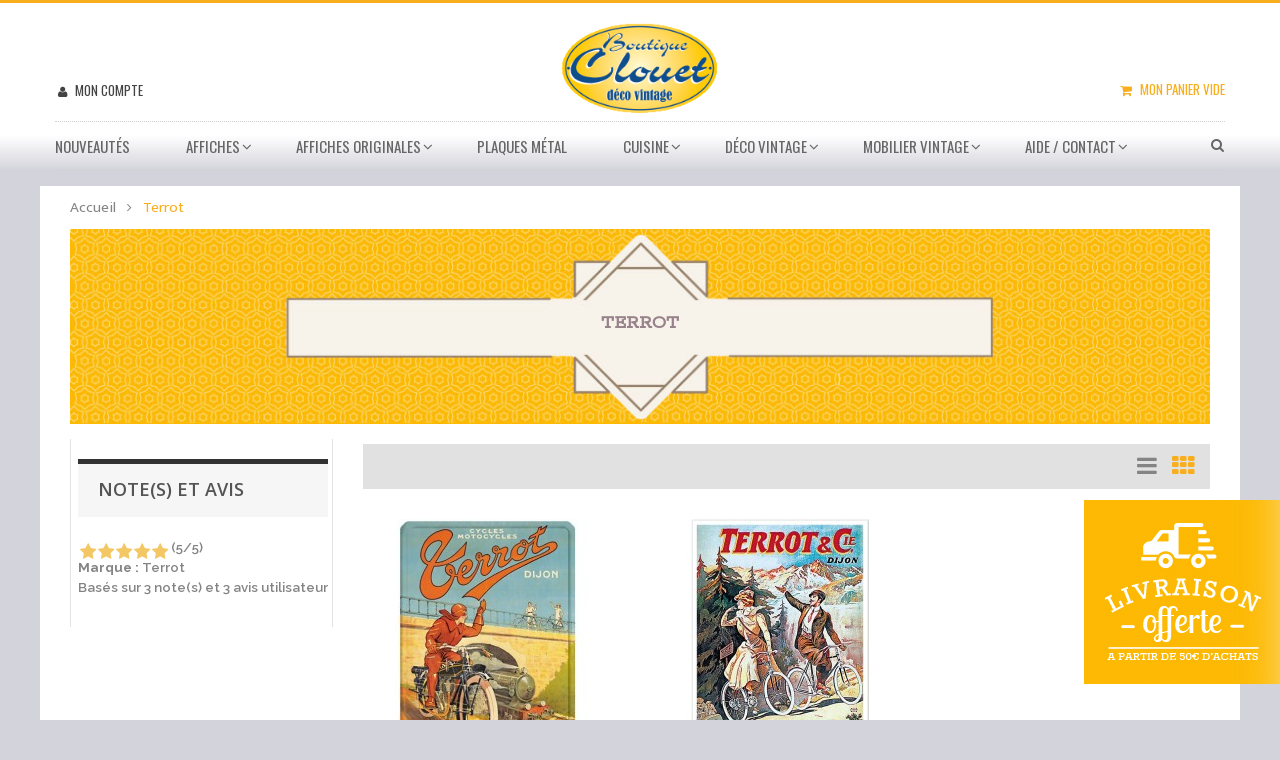

--- FILE ---
content_type: text/html; charset=utf-8
request_url: https://boutique-clouet.fr/434_terrot
body_size: 14629
content:
<!DOCTYPE HTML> <!--[if lt IE 7]><html class="no-js lt-ie9 lt-ie8 lt-ie7" lang="fr-fr"><![endif]--> <!--[if IE 7]><html class="no-js lt-ie9 lt-ie8 ie7" lang="fr-fr"><![endif]--> <!--[if IE 8]><html class="no-js lt-ie9 ie8" lang="fr-fr"><![endif]--> <!--[if gt IE 8]><html class="no-js ie9" lang="fr-fr"><![endif]--><html lang="fr-fr"><head><meta charset="utf-8" /><title>Terrot - Boutique Clouet</title> <script data-keepinline="true">/* datalayer */
dataLayer = [];
dataLayer.push({"pageCategory":"manufacturer","ecommerce":{"currencyCode":"EUR"},"userLogged":0});
/* call to GTM Tag */
(function(w,d,s,l,i){w[l]=w[l]||[];w[l].push({'gtm.start':
new Date().getTime(),event:'gtm.js'});var f=d.getElementsByTagName(s)[0],
j=d.createElement(s),dl=l!='dataLayer'?'&l='+l:'';j.async=true;j.src=
'https://www.googletagmanager.com/gtm.js?id='+i+dl;f.parentNode.insertBefore(j,f);
})(window,document,'script','dataLayer','GTM-PDKJL24');

/* async call to avoid cache system for dynamic data */
dataLayer.push({
  'event': 'datalayer_ready'
});</script> <meta name="description" content="Découvrez notre univers de produits vintage sur notre boutique Clouet. Retrouvez les produits terrot pour les amoureux et nostalgiques." /><meta name="generator" content="PrestaShop" /><meta name="robots" content="index,follow" /><meta name="viewport" content="width=device-width, minimum-scale=0.25, maximum-scale=1.6, initial-scale=1.0" /><meta name="apple-mobile-web-app-capable" content="yes" /><link rel="icon" type="image/vnd.microsoft.icon" href="/img/favicon.ico?1706890148" /><link rel="shortcut icon" type="image/x-icon" href="/img/favicon.ico?1706890148" /><meta name="google-site-verification" content="HoZ1HfkfbSl_S04Y27jrsNrzIqdDo3soYbANEFzDz9A" /><link rel="stylesheet" href="https://boutique-clouet.fr/themes/ps_appliance/cache/v_643_be35c7b15979ed72c851e668a96a5e5f_all.css" type="text/css" media="all" /> 
<script data-keepinline="true" type="text/javascript">(window.gaDevIds=window.gaDevIds||[]).push('d6YPbH');
					(function(i,s,o,g,r,a,m){i['GoogleAnalyticsObject']=r;i[r]=i[r]||function(){
					(i[r].q=i[r].q||[]).push(arguments)},i[r].l=1*new Date();a=s.createElement(o),
					m=s.getElementsByTagName(o)[0];a.async=1;a.src=g;m.parentNode.insertBefore(a,m)
					})(window,document,'script','//www.google-analytics.com/analytics.js','ga');
					ga('create', 'UA-88252760-1', 'auto');
					ga('require', 'ec');</script>
<script type="text/javascript" data-keepinline="true">// instantiate object
    var oGsr = {};
    var bt_msgs = {"delay":"You have not filled out a numeric for delay option","fbId":"You have not filled out a numeric for Facebook App ID option","fbsecret":"You have not filled out Facebook App Secret option","reviewDate":"You have not filled out the review's date","title":"You have not filled out the title","comment":"You have not filled out the comment","report":"You have not filled out the report comment","rating":"You have not selected the rating for the review","checkreview":"You have not selected one review","email":"You have not filled out your email","status":"You didn't select any status","vouchercode":"You have not filled out the voucher code","voucheramount":"You have left 0 as value for voucher's value","voucherminimum":"Minimum amount is not a numeric","vouchermaximum":"Maximum quantity is not a numeric","vouchervalidity":"You have left 0 as value for voucher's validity","importMatching":"You have not filled the number of columns out","reviewModerationTxt":{"1":"You have not filled out your legal text for using a moderation with language Fran\u00e7ais (French). Click on the language drop-down list in order to fill out the correct language field(s)."},"reviewModifyTxt":{"1":"You have not filled out your legal text for using a review modification tool with language Fran\u00e7ais (French). Click on the language drop-down list in order to fill out the correct language field(s)."},"emailTitle":{"1":"You have not filled out your title or text with language Fran\u00e7ais (French). Click on the language drop-down list in order to fill out the correct language field(s)."},"emaillCategory":{"1":"You have not filled out your category label with language Fran\u00e7ais (French). Click on the language drop-down list in order to fill out the correct language field(s)."},"emaillProduct":{"1":"You have not filled out your product label with language Fran\u00e7ais (French). Click on the language drop-down list in order to fill out the correct language field(s)."},"emaillSentence":{"1":"You have not filled out your custom body sentence with language Fran\u00e7ais (French). Click on the language drop-down list in order to fill out the correct language field(s)."}};
    var bt_sImgUrl = '/modules/gsnippetsreviews/views/img/';
    var bt_sWebService = '/modules/gsnippetsreviews/ws-gsnippetsreviews.php?bt_token=3fdf871f2d73a99a5cc5b70623982830';
    var sGsrModuleName = 'gsr';
    var bt_aFancyReviewForm = {};
    var bt_aFancyReviewTabForm = {};
    var bt_oScrollTo = {};
    bt_oScrollTo.execute = false;
    var bt_oUseSocialButton = {};
    bt_oUseSocialButton.run = false;
    var bt_oActivateReviewTab = {};
    bt_oActivateReviewTab.run = false;
    var bt_oDeactivateReviewTab = {};
    bt_oDeactivateReviewTab.run = false;
    var bt_aReviewReport = new Array();
    var bt_oCallback = {};
    bt_oCallback.run = false;
    var bt_aStarsRating = new Array();
    var bt_oBxSlider = {};
    bt_oBxSlider.run = false;</script><link rel="canonical" href="https://boutique-clouet.fr/434_terrot"/> <link href="https://fonts.googleapis.com/css?family=Roboto:400,300italic,300,400italic,500,500italic,700,700italic|Open+Sans:300italic,400italic,600italic,700italic,800italic,400,300,600,700,800|Oswald:400,700,300|Ek+Mukta:200,300,400,500,600,700,800|Copse|Raleway:300,400,500,600,700,800" rel="stylesheet" type="text/css"> <!--[if IE 8]> 
<script src="https://oss.maxcdn.com/libs/html5shiv/3.7.0/html5shiv.js"></script> 
<script src="https://oss.maxcdn.com/libs/respond.js/1.3.0/respond.min.js"></script> <![endif]-->   </head><body id="manufacturer" class="manufacturer manufacturer-434 manufacturer-terrot hide-right-column lang_fr"> <noscript><iframe src="https://www.googletagmanager.com/ns.html?id=GTM-PDKJL24&nojscript=true" height="0" width="0" style="display:none;visibility:hidden"></iframe></noscript><div id="page" class="cs-wide-mode"><div class="header-container cs-h-wide-bkg-mode"> <header id="header"><div class="nav"><div class="container"> <nav></nav></div></div><div class="top-header clearfix"><div class="container"><div class="row"><div id="header_logo" class="col-xs-12 col-sm-4"> <a href="https://boutique-clouet.fr/" title="Boutique Clouet"> <img class="logo img-responsive" src="https://boutique-clouet.fr/img/boutique-clouet-logo-1531497904.jpg" alt="Boutique Clouet" width="200" height="113"/> </a></div><div class="top-cart clearfix"><div class="shopping_cart"> <a href="https://boutique-clouet.fr/commande" title="Voir mon panier" rel="nofollow"> <b>Mon panier</b> <span class="ajax_cart_quantity unvisible">0</span> <span class="ajax_cart_product_txt unvisible">Produit</span> <span class="ajax_cart_product_txt_s unvisible">Produits</span> <span class="ajax_cart_total unvisible"> </span> <span class="ajax_cart_no_product">Vide</span> </a><div class="cart_block block exclusive"><div class="block_content"><div class="cart_block_list"><p class="cart_block_no_products"> Aucun produit</p><div class="cart-prices"><div class="cart-prices-line first-line"> <span class="price cart_block_shipping_cost ajax_cart_shipping_cost"> Livraison gratuite ! </span> <span> Livraison </span></div><div class="cart-prices-line last-line"> <span class="price cart_block_total ajax_block_cart_total">0,00 €</span> <span>Total</span></div></div><p class="cart-buttons"> <a id="button_order_cart" class="btn btn-default button button-small" href="https://boutique-clouet.fr/commande" title="Commander" rel="nofollow"> <span> Commander<i class="icon-chevron-right right"></i> </span> </a></p></div></div></div></div></div><div id="layer_cart"><div class="clearfix"><div class="layer_cart_product col-xs-12 col-md-6"> <span class="cross" title="Fermer la fenêtre"></span><div class="h2"> <i class="icon-ok"></i>Produit ajouté au panier avec succès</div><div class="product-image-container layer_cart_img"></div><div class="layer_cart_product_info"> <span id="layer_cart_product_title" class="product-name"></span> <span id="layer_cart_product_attributes"></span><div> <strong class="dark">Quantité</strong> <span id="layer_cart_product_quantity"></span></div><div> <strong class="dark">Total</strong> <span id="layer_cart_product_price"></span></div></div></div><div class="layer_cart_cart col-xs-12 col-md-6"><div class="h2"> <span class="ajax_cart_product_txt_s unvisible"> Il y a <span class="ajax_cart_quantity">0</span> produits dans votre panier. </span> <span class="ajax_cart_product_txt "> Il y a 1 produit dans votre panier. </span></div><div class="layer_cart_row"> <strong class="dark"> Total produits TTC </strong> <span class="ajax_block_products_total"> </span></div><div class="layer_cart_row"> <strong class="dark"> Frais de port&nbsp;TTC </strong> <span class="ajax_cart_shipping_cost"> Livraison gratuite ! </span></div><div class="layer_cart_row"> <strong class="dark"> Total TTC </strong> <span class="ajax_block_cart_total"> </span></div><div class="button-container"> <span class="continue btn btn-default button exclusive-medium" title="Continuer mes achats"> <span> <i class="icon-chevron-left left"></i>Continuer mes achats </span> </span> <a class="btn btn-default button button-medium" href="https://boutique-clouet.fr/commande" title="Commander" rel="nofollow"> <span> Commander<i class="icon-chevron-right right"></i> </span> </a></div></div></div><div class="crossseling"></div></div><div class="layer_cart_overlay"></div><div class="header_user_info"> <a class="login" href="https://boutique-clouet.fr/mon-compte" rel="nofollow" title="Identifiez-vous"> Mon compte </a></div><div id="search_block_top" class="search-block-top col-xs-12 col-sm-4"><form method="get" action="https://boutique-clouet.fr/recherche" id="searchbox"><p class="col-xs-12 col-sm-3"> <input type="hidden" name="controller" value="search" /> <input type="hidden" name="orderby" value="position" /> <input type="hidden" name="orderway" value="desc" /> <input class="search_query" type="text" id="csquicksearch" name="search_query" placeholder="Rechercher..." value="" onfocus="this.value=''"/> <button type="submit" name="submit_search" class="search_button" title="Rechercher"> <span>Rechercher</span> </button></p><div id="show_result"></div></form></div>  </div></div></div><div class="cs-hook-megamenu"><div class="container"><div id="cs_menu_container" class="cs-menu-container"><div class="navbar-header visible-xs"> <button type="button" class="navbar-toggle collapsed" data-toggle="collapse" data-target="#cs_megamenu_collapse"> <span class="sr-only">navigation</span> <span class="icon-bar"></span> <span class="icon-bar"></span> <span class="icon-bar"></span> </button> <a class="navbar-brand" href="#">navigation</a></div> <nav class="mega-menu collapse navbar-collapse" role="navigation" id="cs_megamenu_collapse"><ul class="nav navbar-nav"><li class="menu-item"> <a data-hover="Nouveautés" href="/nouveaux-produits"> Nouveautés </a></li><li class="menu-item menu-parent"> <a data-hover="Affiches" href="/3-affiches"> <span class="glyphicon"></span> Affiches </a> <span class="icon-for-mobile icon_for_mobile"></span><div id="dropdown_13" class="dropdown drop-grid-2"><div class="menu-row" style=""><div class="menu-column col-grid-1"><ul class="list-unstyled type-staticblock"><li><p><a href="/3-affiches" class="btn btn-default">3 affiches achetées =<br />1 affiche gratuite</a></p><p><a href="/59-affiches-touristiques">Affiches&nbsp;touristiques</a></p><p><a href="/58-affiches-publicitaires">Affiches publicitaires</a></p><p><a href="https://boutique-clouet.fr/3-affiches/s-8/qualite-affiche_qualite_premium_impression_giclee">Affiches qualité premium</a></p></li></ul></div><div class="menu-column col-grid-1"><ul class="list-unstyled type-staticblock"><li><p><a href="/content/1-livraison"><img src="https://boutique-clouet.fr/img/cms/Nos Marques/Livraison Offerte Affiches.png" alt="Livraison gratuite affiches" width="196" height="184" /></a></p><p></p><p>Découvrez nos reproductions d'affiches publicitaires vintage,&nbsp;<span>une excellente option pour ceux qui souhaitent apprécier l'art et la culture du siècle dernier à un prix accessible. Notre collection de plusieurs centaines de pièces couvre un large éventail d'époques et de styles, mais aussi de nombreuses localité en France et dans le monde.</span></p></li></ul></div></div></div></li><li class="menu-item menu-parent"> <a data-hover="Affiches Originales" href="/80-affiches-originales"> <span class="glyphicon"></span> Affiches Originales </a> <span class="icon-for-mobile icon_for_mobile"></span><div id="dropdown_17" class="dropdown drop-grid-2"><div class="menu-row" style=""><div class="menu-column col-grid-1"><h4 class="title-cat"><a href="https://boutique-clouet.fr/80-affiches-originales">Affiches Originales</a></h4><ul class="list-unstyled type-category"><li> <a href="https://boutique-clouet.fr/85-divertissement">Divertissement</a> <span class="grower-cate"></span><ul class="sub-cate" style=""><li> <a href="https://boutique-clouet.fr/129-cirque">Cirque</a></li><li> <a href="https://boutique-clouet.fr/127-film">Film</a></li><li> <a href="https://boutique-clouet.fr/93-spectacle">Spectacle</a></li></ul></li><li> <a href="https://boutique-clouet.fr/87-grande-taille">Grande Taille</a></li><li> <a href="https://boutique-clouet.fr/86-publicite">Publicité</a></li><li> <a href="https://boutique-clouet.fr/81-societe">Société</a> <span class="grower-cate"></span><ul class="sub-cate" style=""><li> <a href="https://boutique-clouet.fr/92-campagne-d-information">Campagne d&#039;Information</a></li><li> <a href="https://boutique-clouet.fr/94-emprunt">Emprunt</a></li><li> <a href="https://boutique-clouet.fr/130-foire-exposition-salon">Foire Exposition Salon</a></li><li> <a href="https://boutique-clouet.fr/91-propagande">Propagande</a></li></ul></li><li> <a href="https://boutique-clouet.fr/84-sport">Sport</a> <span class="grower-cate"></span><ul class="sub-cate" style=""><li> <a href="https://boutique-clouet.fr/116-automobile">Automobile</a></li><li> <a href="https://boutique-clouet.fr/117-boxe">Boxe</a></li><li> <a href="https://boutique-clouet.fr/106-basketball">Basketball</a></li><li> <a href="https://boutique-clouet.fr/119-chasse">Chasse</a></li><li> <a href="https://boutique-clouet.fr/111-corrida">Corrida</a></li><li> <a href="https://boutique-clouet.fr/113-cyclisme">Cyclisme</a></li><li> <a href="https://boutique-clouet.fr/107-divers">Divers</a></li><li> <a href="https://boutique-clouet.fr/112-equitation">Equitation</a></li><li> <a href="https://boutique-clouet.fr/110-football">Football</a></li><li> <a href="https://boutique-clouet.fr/118-golf">Golf</a></li><li> <a href="https://boutique-clouet.fr/109-moto">Moto</a></li><li> <a href="https://boutique-clouet.fr/108-natation">Natation</a></li><li> <a href="https://boutique-clouet.fr/114-ski">Ski</a></li><li> <a href="https://boutique-clouet.fr/115-sports-nautiques">Sports Nautiques</a></li><li> <a href="https://boutique-clouet.fr/143-tennis">Tennis</a></li><li> <a href="https://boutique-clouet.fr/144-pelote-basque">Pelote Basque</a></li></ul></li><li> <a href="https://boutique-clouet.fr/83-transport">Transport</a> <span class="grower-cate"></span><ul class="sub-cate" style=""><li> <a href="https://boutique-clouet.fr/122-aviation">Aviation</a></li><li> <a href="https://boutique-clouet.fr/121-bateau">Bateau</a></li><li> <a href="https://boutique-clouet.fr/120-train">Train</a></li></ul></li><li> <a href="https://boutique-clouet.fr/82-tourisme">Tourisme</a> <span class="grower-cate"></span><ul class="sub-cate" style=""><li> <a href="https://boutique-clouet.fr/97-tourisme-europe">Tourisme Europe</a></li><li> <a href="https://boutique-clouet.fr/95-tourisme-france">Tourisme France</a></li><li> <a href="https://boutique-clouet.fr/96-tourisme-monde">Tourisme Monde</a></li></ul></li></ul></div><div class="menu-column col-grid-1"><ul class="list-unstyled type-staticblock"><li><h4>AFF. ORIGINALES - AUTHENTIQUES ET HISTORIQUES</h4><p>Les affiches originales sont des impressions d'époque authentiques qui ont été produites pour la première fois pour une publicité, un événement, ou un artiste spécifique à une époque donnée. Les affiches de notre collection ont souvent près d'un siècle.</p><p>Elles se distinguent des reproductions par:<br />- La qualité d'impression et des matériaux utilisés<br />- Leur authenticité historique<br />- Leur valeur de collection en tant qu'objets d'art historiques rares</p></li></ul></div></div></div></li><li class="menu-item"> <a data-hover="Plaques métal" href="/55-plaques-metal"> Plaques métal </a></li><li class="menu-item menu-parent"> <a data-hover="Cuisine" href="/37-cuisine"> <span class="glyphicon"></span> Cuisine </a> <span class="icon-for-mobile icon_for_mobile"></span><div id="dropdown_14" class="dropdown drop-grid-4"><div class="menu-row" style=""><div class="menu-column col-grid-1"><h4 class="title-cat"><a href="https://boutique-clouet.fr/73-vaisselle">Vaisselle vintage</a></h4><ul class="list-unstyled type-category"><li> <a href="https://boutique-clouet.fr/4-assiettes">Assiettes vintage</a></li><li> <a href="https://boutique-clouet.fr/8-bols">Bols vintage</a></li><li> <a href="https://boutique-clouet.fr/54-jumbos">Bols jumbos</a></li><li> <a href="https://boutique-clouet.fr/42-mugs">Mugs vintage</a></li><li> <a href="https://boutique-clouet.fr/51-services-a-cafe">Services à café : tasses &amp; soucoupes vintage</a></li></ul></div><div class="menu-column col-grid-1"><h4 class="title-cat"><a href="https://boutique-clouet.fr/74-accessoires-de-cuisine">Accessoires de cuisine</a></h4><ul class="list-unstyled type-category"><li> <a href="https://boutique-clouet.fr/7-boites-en-metal">Boites en métal</a></li><li> <a href="https://boutique-clouet.fr/11-dessous-de-plat">Dessous de plat</a></li><li> <a href="https://boutique-clouet.fr/57-dessous-de-verre-lot-de-6">Dessous de verre lot de 6</a></li><li> <a href="https://boutique-clouet.fr/68-plateaux-en-metal">Plateaux en métal</a></li><li> <a href="https://boutique-clouet.fr/21-serviettes-deco">Serviettes déco</a></li><li> <a href="https://boutique-clouet.fr/22-sets-de-table">Sets de table</a></li><li> <a href="https://boutique-clouet.fr/66-torchons">Torchons</a></li><li> <a href="https://boutique-clouet.fr/77-tabliers-de-cuisine">Tabliers de cuisine</a></li></ul></div><div class="menu-column col-grid-1"><ul class="list-unstyled type-staticblock"><li><p class="like-h4">LA CUISINE VINTAGE</p><p><span>Un lieu de saveurs, de couleurs et d’inspirations idéal pour rendre hommage au style vintage ! La vaisselle et les objets de rangement ou de décoration se déclinent à l’infini dans un style rétro pour le plus grand plaisir des petits et des grands.&nbsp;<span>Utiles et décoratifs, les accessoires culinaires prennent les couleurs des marques d'antan pour allier le charme au design contemporain en toute originalité !</span></span></p></li></ul></div><div class="menu-column col-grid-1"><ul class="list-unstyled type-product"><li class="ajax_block_product"><div class="product-container"><div class="product-image-container"> <a class="product_img_link" href="https://boutique-clouet.fr/sets-de-table/31005-gros-dodo.html" title="Set - Gros dodo"> <img class="img-responsive" src="https://boutique-clouet.fr/284-Produit_menu/gros-dodo.jpg" alt="Set - Gros dodo - Chats Dubout" title="Set - Gros dodo - Chats Dubout"/> </a></div> <a class="product-name" href="https://boutique-clouet.fr/sets-de-table/31005-gros-dodo.html" title="Set - Gros dodo" > Set - Gros dodo</a><div class="content_price"> <span class="price product-price"> 4,50 € </span></div></div></li><li class="ajax_block_product"><div class="product-container"><div class="product-image-container"> <a class="product_img_link" href="https://boutique-clouet.fr/torchons/38036-torchon-cannes-ete-hiver.html" title="Torchon - Cannes Eté hiver (fin de série)"> <img class="img-responsive" src="https://boutique-clouet.fr/1620-Produit_menu/torchon-cannes-ete-hiver.jpg" alt="Torchon - Cannes - Eté hiver" title="Torchon - Cannes - Eté hiver"/> </a></div> <a class="product-name" href="https://boutique-clouet.fr/torchons/38036-torchon-cannes-ete-hiver.html" title="Torchon - Cannes Eté hiver (fin de série)" > Torchon - Cannes Eté hiver (fin...</a><div class="content_price"> <span class="price product-price"> 11,50 € </span></div></div></li></ul></div></div></div></li><li class="menu-item menu-parent"> <a data-hover="Déco vintage" href="/36-deco-vintage"> <span class="glyphicon"></span> Déco vintage </a> <span class="icon-for-mobile icon_for_mobile"></span><div id="dropdown_15" class="dropdown drop-grid-3"><div class="menu-row" style=""><div class="menu-column col-grid-1"><h4 class="title-cat"><a href="https://boutique-clouet.fr/36-deco-vintage">Déco vintage</a></h4><ul class="list-unstyled type-category"><li> <a href="https://boutique-clouet.fr/10-cabas">Cabas vintage de marque</a></li><li> <a href="https://boutique-clouet.fr/78-coussins">Coussins</a></li><li> <a href="https://boutique-clouet.fr/62-boites-a-savon">Boites à savon vintage</a></li><li> <a href="https://boutique-clouet.fr/63-savons-de-marseille">Savons de Marseille</a></li><li> <a href="https://boutique-clouet.fr/25-thermometres">Thermomètres vintage</a></li><li> <a href="https://boutique-clouet.fr/56-vide-poches">Vide-poches vintage</a></li></ul></div><div class="menu-column col-grid-1"><ul class="list-unstyled type-staticblock"><li><p class="like-h4">LA DECORATION VINTAGE</p><p>La déco vintage, actuellement très en vogue, a su conquérir tous les intérieurs dans un esprit rétro et tendance incomparable. Les Éditions Clouet proposent une gamme d’objets du quotidien revus à la sauce vintage. Vaisselle, art de la table, vide-poches, thermomètres, cabas ou tables de bistrot… chacun d’eux apportera une touche originale et intemporelle à votre décoration !</p></li></ul></div><div class="menu-column col-grid-1"><ul class="list-unstyled type-product"><li class="ajax_block_product"><div class="product-container"><div class="product-image-container"> <a class="product_img_link" href="https://boutique-clouet.fr/cabas/17001-les-deux-sauteurs-chamonix.html" title="Cabas - Les deux sauteurs Chamonix"> <img class="img-responsive" src="https://boutique-clouet.fr/63-Produit_menu/les-deux-sauteurs-chamonix.jpg" alt="Cabas - Les deux sauteurs - Chamonix - PLM" title="Cabas - Les deux sauteurs - Chamonix - PLM"/> </a></div> <a class="product-name" href="https://boutique-clouet.fr/cabas/17001-les-deux-sauteurs-chamonix.html" title="Cabas - Les deux sauteurs Chamonix" > Cabas - Les deux sauteurs Chamonix</a><div class="content_price"> <span class="price product-price"> 7,90 € </span></div></div></li><li class="ajax_block_product"><div class="product-container"><div class="product-image-container"> <a class="product_img_link" href="https://boutique-clouet.fr/thermometres/57157-motocycle.html" title="Thermomètre - Moto Ducati"> <img class="img-responsive" src="https://boutique-clouet.fr/896-Produit_menu/motocycle.jpg" alt="Thermomètre - Moto Ducati - Ducati" title="Thermomètre - Moto Ducati - Ducati"/> </a></div> <a class="product-name" href="https://boutique-clouet.fr/thermometres/57157-motocycle.html" title="Thermomètre - Moto Ducati" > Thermomètre - Moto Ducati</a><div class="content_price"> <span class="price product-price"> 14,90 € </span></div></div></li></ul></div></div></div></li><li class="menu-item menu-parent"> <a data-hover="Mobilier Vintage" href="https://boutique-clouet.fr/98-mobilier-vintage"> <span class="glyphicon"></span> Mobilier Vintage </a> <span class="icon-for-mobile icon_for_mobile"></span><div id="dropdown_18" class="dropdown drop-grid-3"><div class="menu-row" style=""><div class="menu-column col-grid-1"><h4 class="title-cat"><a href="https://boutique-clouet.fr/98-mobilier-vintage">Mobilier Vintage</a></h4><ul class="list-unstyled type-category"><li> <a href="https://boutique-clouet.fr/23-tables-de-bistrot-emaillees-vintage">Tables de bistrot émaillées vintage</a></li><li> <a href="https://boutique-clouet.fr/99-tables-de-bistrot-en-marbre-ou-granit">Tables de bistrot en marbre ou granit</a></li><li> <a href="https://boutique-clouet.fr/100-chaises-bistrot-en-rotin">Chaises bistrot en rotin</a></li></ul></div><div class="menu-column col-grid-1"><ul class="list-unstyled type-product"><li class="ajax_block_product"><div class="product-container"><div class="product-image-container"> <a class="product_img_link" href="https://boutique-clouet.fr/tables-de-bistrot-emaillees-vintage/65011-table-de-bistrot-61cm-esprit-edouard.html" title="Table de Bistrot 61cm - Esprit Edouard"> <img class="img-responsive" src="https://boutique-clouet.fr/3469-cart_default/table-de-bistrot-61cm-esprit-edouard.jpg" alt="Table de Bistrot 61cm - Esprit Edouard" title="Table de Bistrot 61cm - Esprit Edouard"/> </a></div> <a class="product-name" href="https://boutique-clouet.fr/tables-de-bistrot-emaillees-vintage/65011-table-de-bistrot-61cm-esprit-edouard.html" title="Table de Bistrot 61cm - Esprit Edouard" > Table de Bistrot 61cm - Esprit...</a><div class="content_price"> <span class="price product-price"> 399,00 € </span></div></div></li><li class="ajax_block_product"><div class="product-container"><div class="product-image-container"> <a class="product_img_link" href="https://boutique-clouet.fr/chaises-bistrot-en-rotin/65310-chaise-en-rotin-valence-croix-blanc-bleu-marine-bleu-clair.html" title="Chaise en Rotin - Valence Croix Blanc/Bleu Marine/Bleu Clair"> <img class="img-responsive" src="https://boutique-clouet.fr/3563-cart_default/chaise-en-rotin-valence-croix-blanc-bleu-marine-bleu-clair.jpg" alt="Chaise en Rotin - Valence Croix Blanc/Bleu Marine/Bleu Clair" title="Chaise en Rotin - Valence Croix Blanc/Bleu Marine/Bleu Clair"/> </a></div> <a class="product-name" href="https://boutique-clouet.fr/chaises-bistrot-en-rotin/65310-chaise-en-rotin-valence-croix-blanc-bleu-marine-bleu-clair.html" title="Chaise en Rotin - Valence Croix Blanc/Bleu Marine/Bleu Clair" > Chaise en Rotin - Valence Croix...</a><div class="content_price"> <span class="price product-price"> 299,00 € </span> <span class="old-price product-price"> 349,00 € </span></div></div></li></ul></div></div><div class="menu-row" style=""></div></div></li><li class="menu-item menu-parent"> <a data-hover="Aide / Contact" href="https://boutique-clouet.fr/nous-contacter"> <span class="glyphicon"></span> Aide / Contact </a> <span class="icon-for-mobile icon_for_mobile"></span><div id="dropdown_12" class="dropdown drop-grid-1"><div class="menu-row" style=""><div class="menu-column col-grid-1"><ul class="list-unstyled type-cms"><li><a href="https://boutique-clouet.fr/content/7-faq">Besoin d&#039;aide ?</a></li><li><a href="https://boutique-clouet.fr/content/1-livraison">Livraison</a></li><li><a href="https://boutique-clouet.fr/content/5-paiement-securise">Paiement sécurisé</a></li></ul></div></div></div></li></ul> </nav></div>  </div></div> </header></div><div class="columns-container"><div id="columns" class="container"><div class="breadcrumb clearfix"><div class="container"> <a class="home" href="https://boutique-clouet.fr/" title="retour &agrave; l&#039;accueil">Accueil</a> <span class="navigation-pipe">&gt;</span> Terrot</div></div><div id="center_column_manufacturer" class="center_column col-xs-12 col-sm-12"><div class="block-manufacturer-product heading"> <img src="../img/bandeau-marques-generique.jpg" alt="img_product" width="1170" height="200" alt="Terrot" /><h1 class="manufacturer-name">Terrot</h1></div></div><div id="left_column" class="column col-xs-12 col-sm-3"><div id="gsr"><div class="width-100"><div class="badge-colLeft"> <a href="https://boutique-clouet.fr/module/gsnippetsreviews/reviews?list=1" title="Tous les derniers avis" class="badge-reviews-link-br"> <strong class="heading">Note(s) et avis</strong> <span> <span class="badge-stars"> <span class="rating-star-yellow"><input type="radio" value="1" checked="checked"/><label class=" badge-front checked" for="rating1" title="1"></label><input type="radio" value="2" checked="checked"/><label class=" badge-front checked" for="rating2" title="2"></label><input type="radio" value="3" checked="checked"/><label class=" badge-front checked" for="rating3" title="3"></label><input type="radio" value="4" checked="checked"/><label class=" badge-front checked" for="rating4" title="4"></label><input type="radio" value="5" checked="checked"/><label class=" badge-front checked" for="rating5" title="5"></label></span> </span> (<span>5</span>/<span>5</span>) <br /> <strong>Marque :</strong> <span>Terrot</span><br /> Basés sur <span itemprop="reviewCount" class="font-weight">3</span> note(s) et <span class="font-weight">3</span> avis utilisateur </span> </a></div></div><div class="clr_20"></div></div></div><div id="center_column" class="center_column col-xs-12 col-sm-9"><div class="content_sortPagiBar clearfix"><div class="top-pagination-content clearfix"><div class="right_sortpagibar"><div class="display hidden-xs"> <span class="display-title">Voir:</span><ul><li ><span id="list" data-toggle="tooltip" data-original-title="liste"><i class="icon-th-list"></i></span></li><li > <span id="grid" data-toggle="tooltip" data-original-title="grille"><i class="icon-th-large"></i></span></li></ul></div></div></div></div><div class="row cs-3-items-aline"><div id="product_list" class="product_list cs-container-list"><div class="mix cs-item" data-price=" 6" data-reference="29035" data-quantity="9" data-position="29035" data-alpha="Plaque m&eacute;tal 15x21 - Motocycle"> <section class="cs-product" itemscope itemtype="http://schema.org/Product"> <span itemprop="gtin13" content="3565750015263"></span> <span class="editable hidden" itemprop="sku">29035</span><div class="cs-left-product"> <a class="product_img_link only-image" href="https://boutique-clouet.fr/plaques-metal/29035-motocycle.html" title="Plaque métal 15x21 - Motocycle" itemprop="url"> <img class="replace-2x img-responsive" src="https://boutique-clouet.fr/1049-home_default/motocycle.jpg" alt="Plaque métal - Motocycle - Terrot" title="Plaque métal - Motocycle - Terrot" itemprop="image" /> </a><div class="new-sale-box"></div><div class="button-container"> <a class="button ajax_add_to_cart_button btn btn-default" href="http://boutique-clouet.fr/panier?add=1&amp;id_product=29035&amp;token=742e6ce39f76a4e8313bde5bbe91199d" rel="nofollow" title="Ajouter au panier" data-id-product="29035"> <span>Ajouter au panier</span> </a> <a itemprop="url" class="button lnk_view btn btn-default" href="https://boutique-clouet.fr/plaques-metal/29035-motocycle.html" title="voir"> <span>plus</span> </a><div class="functional-buttons clearfix"><div class="wishlist"> <a data-toggle="tooltip" data-placement="top" data-original-title="Ajouter à la wishlist" class="addToWishlist wishlistProd_29035" href="#" onclick="WishlistCart('wishlist_block_list', 'add', '29035', false, 1); return false;"> Ajouter à la wishlist </a></div><div class="quick-view-wrapper-mobile"> <a class="quick-view-mobile" href="https://boutique-clouet.fr/plaques-metal/29035-motocycle.html" rel="https://boutique-clouet.fr/plaques-metal/29035-motocycle.html"> <i class="icon-eye-open"></i> </a></div> <a data-toggle="tooltip" data-placement="top" data-original-title="vue rapide" class="quick-view" href="https://boutique-clouet.fr/plaques-metal/29035-motocycle.html" rel="https://boutique-clouet.fr/plaques-metal/29035-motocycle.html"> <span>vue rapide</span> </a></div></div></div><div class="cs-right-product"><h2 itemprop="name"> <a class="product-name" href="https://boutique-clouet.fr/plaques-metal/29035-motocycle.html" title="Plaque métal 15x21 - Motocycle" > Plaque métal 15x21 - Motocycle - <span itemprop="brand"> Terrot</span> </a></h2><div id="gsr-review-list" class="gsr-col-lg-12 gsr-text-center bg-white"><div class="bg-white gsr-col-lg-12 gsr-text-center rating-star-yellow gsr-review-stars-1611"> <input type="radio" value="1" checked="checked"/><label class=" list-front checked rating-star-size-110" for="rating1" title="1"></label> <input type="radio" value="2" checked="checked"/><label class=" list-front checked rating-star-size-110" for="rating2" title="2"></label> <input type="radio" value="3" checked="checked"/><label class=" list-front checked rating-star-size-110" for="rating3" title="3"></label> <input type="radio" value="4" checked="checked"/><label class=" list-front checked rating-star-size-110" for="rating4" title="4"></label> <input type="radio" value="5" checked="checked"/><label class=" list-front checked rating-star-size-110" for="rating5" title="5"></label></div><div class="bg-white gsr-col-lg-12 gsr-text-center gsr-review-count-padding-1611 gsr-side-text-11"><div itemprop="aggregateRating" itemscope itemtype="http://schema.org/AggregateRating" class="gsr-review-count-rating"> (<span itemprop="ratingValue">5</span>/<span itemprop="bestRating">5</span>)&nbsp;sur&nbsp;<meta itemprop="worstRating" content="1" /><span itemprop="ratingCount">3</span> note(s)</div></div></div><div class="gsr-clr_20"></div><p class="product-desc" itemprop="description"> Cette plaque métal rétro reprend une publicité de 1928 de Nyck.</p><div itemprop="offers" itemscope itemtype="http://schema.org/Offer" class="content_price"><meta itemprop="url" content="https://boutique-clouet.fr/plaques-metal/29035-motocycle.html"> <span itemprop="price" class="price product-price" content="6.9"> 6,90 € </span><meta itemprop="priceCurrency" content="EUR" /> <span class="available-now"><link itemprop="availability" href="http://schema.org/InStock" /> </span></div><div class="button-container"> <a data-toggle="tooltip" data-placement="top" data-original-title="Ajouter au panier" class="button ajax_add_to_cart_button btn btn-default" href="http://boutique-clouet.fr/panier?add=1&amp;id_product=29035&amp;token=742e6ce39f76a4e8313bde5bbe91199d" rel="nofollow" title="Ajouter au panier" data-id-product="29035"> <span>Ajouter au panier</span> </a> <a itemprop="url" class="button lnk_view btn btn-default" href="https://boutique-clouet.fr/plaques-metal/29035-motocycle.html" title="voir"> <span>plus</span> </a><div class="functional-buttons clearfix"><div class="wishlist"> <a data-toggle="tooltip" data-placement="top" data-original-title="Ajouter à la wishlist" class="addToWishlist wishlistProd_29035" href="#" onclick="WishlistCart('wishlist_block_list', 'add', '29035', false, 1); return false;"> Ajouter à la wishlist </a></div><div class="quick-view-wrapper-mobile"> <a class="quick-view-mobile" href="https://boutique-clouet.fr/plaques-metal/29035-motocycle.html" rel="https://boutique-clouet.fr/plaques-metal/29035-motocycle.html"> <i class="icon-eye-open"></i> </a></div> <a data-toggle="tooltip" data-placement="top" data-original-title="vue rapide" class="quick-view" href="https://boutique-clouet.fr/plaques-metal/29035-motocycle.html" rel="https://boutique-clouet.fr/plaques-metal/29035-motocycle.html"> <span>vue rapide</span> </a></div></div><div class="color-list-container"></div><div class="product-flags"></div></div> </section></div><div class="mix cs-item" data-price=" 22" data-reference="50046" data-quantity="0" data-position="50046" data-alpha="Affiche - Bicyclettes"> <section class="cs-product" itemscope itemtype="http://schema.org/Product"> <span itemprop="gtin13" content="3565750007435"></span> <span class="editable hidden" itemprop="sku">50046</span><div class="cs-left-product"> <a class="product_img_link only-image" href="https://boutique-clouet.fr/affiches-publicitaires/50046-bicyclettes.html" title="Affiche - Bicyclettes" itemprop="url"> <img class="replace-2x img-responsive" src="https://boutique-clouet.fr/2188-home_default/bicyclettes.jpg" alt="Affiche - Bicyclettes - Terrot" title="Affiche - Bicyclettes - Terrot" itemprop="image" /> </a><div class="new-sale-box"></div><div class="button-container"> <span class="button ajax_add_to_cart_button btn btn-default disabled"> <span>Rupture de stock</span> </span> <a itemprop="url" class="button lnk_view btn btn-default" href="https://boutique-clouet.fr/affiches-publicitaires/50046-bicyclettes.html" title="voir"> <span>plus</span> </a><div class="functional-buttons clearfix"><div class="wishlist"> <a data-toggle="tooltip" data-placement="top" data-original-title="Ajouter à la wishlist" class="addToWishlist wishlistProd_50046" href="#" onclick="WishlistCart('wishlist_block_list', 'add', '50046', false, 1); return false;"> Ajouter à la wishlist </a></div><div class="quick-view-wrapper-mobile"> <a class="quick-view-mobile" href="https://boutique-clouet.fr/affiches-publicitaires/50046-bicyclettes.html" rel="https://boutique-clouet.fr/affiches-publicitaires/50046-bicyclettes.html"> <i class="icon-eye-open"></i> </a></div> <a data-toggle="tooltip" data-placement="top" data-original-title="vue rapide" class="quick-view" href="https://boutique-clouet.fr/affiches-publicitaires/50046-bicyclettes.html" rel="https://boutique-clouet.fr/affiches-publicitaires/50046-bicyclettes.html"> <span>vue rapide</span> </a></div></div></div><div class="cs-right-product"><h2 itemprop="name"> <a class="product-name" href="https://boutique-clouet.fr/affiches-publicitaires/50046-bicyclettes.html" title="Affiche - Bicyclettes" > Affiche - Bicyclettes - <span itemprop="brand"> Terrot</span> </a></h2><p class="product-desc" itemprop="description"> Cette affiche rétro reproduit une publicité de 1905 pour les cycles Terrot.</p><div itemprop="offers" itemscope itemtype="http://schema.org/Offer" class="content_price"><meta itemprop="url" content="https://boutique-clouet.fr/affiches-publicitaires/50046-bicyclettes.html"> <span itemprop="price" class="price product-price" content="22.9"> 22,90 € </span><meta itemprop="priceCurrency" content="EUR" /> <span class="out-of-stock"><link itemprop="availability" href="http://schema.org/OutOfStock" /> </span></div><div class="button-container"> <a data-toggle="tooltip" data-placement="top" data-original-title="Rupture de stock"> <span class="button ajax_add_to_cart_button btn btn-default disabled"> <span>Rupture de stock</span> </span> </a> <a itemprop="url" class="button lnk_view btn btn-default" href="https://boutique-clouet.fr/affiches-publicitaires/50046-bicyclettes.html" title="voir"> <span>plus</span> </a><div class="functional-buttons clearfix"><div class="wishlist"> <a data-toggle="tooltip" data-placement="top" data-original-title="Ajouter à la wishlist" class="addToWishlist wishlistProd_50046" href="#" onclick="WishlistCart('wishlist_block_list', 'add', '50046', false, 1); return false;"> Ajouter à la wishlist </a></div><div class="quick-view-wrapper-mobile"> <a class="quick-view-mobile" href="https://boutique-clouet.fr/affiches-publicitaires/50046-bicyclettes.html" rel="https://boutique-clouet.fr/affiches-publicitaires/50046-bicyclettes.html"> <i class="icon-eye-open"></i> </a></div> <a data-toggle="tooltip" data-placement="top" data-original-title="vue rapide" class="quick-view" href="https://boutique-clouet.fr/affiches-publicitaires/50046-bicyclettes.html" rel="https://boutique-clouet.fr/affiches-publicitaires/50046-bicyclettes.html"> <span>vue rapide</span> </a></div></div><div class="color-list-container"></div><div class="product-flags"></div></div> </section></div></div></div><div class="content_sortPagiBar"><div class="bottom-pagination-content clearfix"><div id="pagination_bottom" class="pagination clearfix"><div class="product-count"> R&eacute;sultats 1 - 2 sur 2.</div></div></div></div></div><div class="static-block col-xs-12 col-sm-12"><div class="container"><div class="return-exchange fadeInDown animated" data-animate="fadeInDown" data-delay="200"><div class="row"><div class="ex-item col-xs-12 col-sm-3"><img src="https://boutique-clouet.fr/img/cms/reinssurance_16.png" alt="Paiement ssecurise" width="169" height="173"></div><div class="ex-item col-xs-12 col-sm-3"><img src="https://boutique-clouet.fr/img/cms/picto-securite-livraison.png" alt="Livraison" width="176" height="173"></div><div class="ex-item col-xs-12 col-sm-3"><img src="https://boutique-clouet.fr/img/cms/reinssurance_18.png" alt="Echange gratuit" width="176" height="173"></div><div class="ex-item col-xs-12 col-sm-3"><img src="https://boutique-clouet.fr/img/cms/reinssurance_20.png" alt="Assistance" width="204" height="177"></div></div></div></div></div></div></div></div></div><div class="footer-container cs-f-wide-mode" data-animate="fadeInDown" data-delay="300"> <footer id="footer" class="container"><div class="row"><div id="gsr"><div class="clr_20"></div><div class="block last-reviews-bottom" ><p class="title_block"> <a href="https://boutique-clouet.fr/module/gsnippetsreviews/reviews?list=1" title="tous les avis"> Derniers avis </a></p><div class="block_content"><div class="review-line"><div class="review-line-name"> Par <strong>Annick F.</strong> (Neuville sur oise, France)&nbsp;<span>le 22 Nov. 2025</span> :<div class="review-line-rating"><div class="left text-size-07"> (5/5)&nbsp;</div><div class="rating-star-yellow"><input type="radio" value="1" checked="checked"/><label class="product-tab checked" for="rating1" title="1"></label><input type="radio" value="2" checked="checked"/><label class="product-tab checked" for="rating2" title="2"></label><input type="radio" value="3" checked="checked"/><label class="product-tab checked" for="rating3" title="3"></label><input type="radio" value="4" checked="checked"/><label class="product-tab checked" for="rating4" title="4"></label><input type="radio" value="5" checked="checked"/><label class="product-tab checked" for="rating5" title="5"></label></div></div></div><div class="review-line-comment"> <span class="clr_5"></span> Produit évalué : <a href="https://boutique-clouet.fr/dessous-de-plat/44045-dessous-de-plat-echarpes.html" title="Dessous de plat - &Eacute;charpe">Dessous de plat - &Eacute;charpe <i class="icon icon-chevron-right"></i></a> <span class="clr_10"></span> Encore pour Noël mais je le garderais bien pour moi !</div><div class="clr_5"></div></div><div class="review-line"><div class="review-line-name"> Par <strong>Annick F.</strong> (Neuville sur oise, France)&nbsp;<span>le 22 Nov. 2025</span> :<div class="review-line-rating"><div class="left text-size-07"> (5/5)&nbsp;</div><div class="rating-star-yellow"><input type="radio" value="1" checked="checked"/><label class="product-tab checked" for="rating1" title="1"></label><input type="radio" value="2" checked="checked"/><label class="product-tab checked" for="rating2" title="2"></label><input type="radio" value="3" checked="checked"/><label class="product-tab checked" for="rating3" title="3"></label><input type="radio" value="4" checked="checked"/><label class="product-tab checked" for="rating4" title="4"></label><input type="radio" value="5" checked="checked"/><label class="product-tab checked" for="rating5" title="5"></label></div></div></div><div class="review-line-comment"> <span class="clr_5"></span> Produit évalué : <a href="https://boutique-clouet.fr/thermometres/57112-le-renard.html" title="Thermom&egrave;tre - Le renard">Thermom&egrave;tre - Le renard <i class="icon icon-chevron-right"></i></a> <span class="clr_10"></span> C'est un cadeau pour Noël mais personnellement j'aime beaucoup. J e...</div><div class="clr_5"></div></div><div class="review-line"><div class="review-line-name"> Par <strong>Laurent C.</strong> (Ormesson-sur-Marne, France)&nbsp;<span>le 11 Nov. 2025</span> :<div class="review-line-rating"><div class="left text-size-07"> (5/5)&nbsp;</div><div class="rating-star-yellow"><input type="radio" value="1" checked="checked"/><label class="product-tab checked" for="rating1" title="1"></label><input type="radio" value="2" checked="checked"/><label class="product-tab checked" for="rating2" title="2"></label><input type="radio" value="3" checked="checked"/><label class="product-tab checked" for="rating3" title="3"></label><input type="radio" value="4" checked="checked"/><label class="product-tab checked" for="rating4" title="4"></label><input type="radio" value="5" checked="checked"/><label class="product-tab checked" for="rating5" title="5"></label></div></div></div><div class="review-line-comment"> <span class="clr_5"></span> Produit évalué : <a href="https://boutique-clouet.fr/thermometres/57188-thermometre-il-fait-beau.html" title="Thermom&egrave;tre - Il fait beau">Thermom&egrave;tre - Il fait beau <i class="icon icon-chevron-right"></i></a> <span class="clr_10"></span> Produit bien fini. Réactivité appréciable suite à un premier envoi...</div><div class="clr_5"></div></div><div class="clr_10"></div><div class="align-right"> <a class="btn btn-default button button-small" href="https://boutique-clouet.fr/module/gsnippetsreviews/reviews?list=1" title="Tous les derniers avis"> <span>Tous les avis<i class="icon-chevron-right right"></i></span> </a></div></div></div><div class="clr_10"></div></div><div class="col-xs-12 col-sm-4"><a class="logo-footer" href="#"><img src="https://boutique-clouet.fr/img/boutique-clouet-logo-1531497904.jpg" alt="Boutique Clouet" width="200" height="113" /></a><p>Les EDITIONS CLOUET sont la référence de la décoration vintage depuis plus de 30 ans. Le site est géré par la société FLORILEGE, partenaire des EDITIONS CLOUET depuis 2009.</p><ul class="contact-footer"><li class="address"><strong>FLORILEGE, 140 montée de Chamechaude 38330&nbsp;ST ISMIER</strong></li><li class="phone"><strong>Tél. :&nbsp;<a href="tel:+33476547127">04 76 54 71 27</a></strong></li><li class="email"><strong>Email :&nbsp;<a href="mailto:contact@boutique-clouet.fr">contact@boutique-clouet.fr</a></strong></li></ul></div><section class="footer-block col-xs-12 col-sm-2"><div class="footer-h4"><a href="https://boutique-clouet.fr/mon-compte" title="Gérer mon compte client" rel="nofollow">Mon compte</a></div><div class="block_content toggle-footer"><ul class="bullet"><li><a href="https://boutique-clouet.fr/historique-commandes" title="Mes commandes" rel="nofollow">Mes commandes</a></li><li><a href="https://boutique-clouet.fr/avoirs" title="Mes avoirs" rel="nofollow">Mes avoirs</a></li><li><a href="https://boutique-clouet.fr/adresses" title="Mes adresses" rel="nofollow">Mes adresses</a></li><li><a href="https://boutique-clouet.fr/identite" title="Gérer mes informations personnelles" rel="nofollow">Mes informations personnelles</a></li><li><a href="https://boutique-clouet.fr/reduction" title="Mes bons de réduction" rel="nofollow">Mes bons de réduction</a></li></ul></div> </section><section class="footer-block col-xs-12 col-sm-2" id="block_various_links_footer"><div class="footer-h4">Informations</div><ul class="toggle-footer"><li class="item"> <a href="https://boutique-clouet.fr/promotions" title="Promotions"> Promotions </a></li><li class="item"> <a href="https://boutique-clouet.fr/meilleures-ventes" title="Meilleures ventes"> Meilleures ventes </a></li><li class="item"> <a href="https://boutique-clouet.fr/content/7-faq" title="Besoin d&#039;aide ?"> Besoin d&#039;aide ? </a></li><li class="item"> <a href="https://boutique-clouet.fr/content/1-livraison" title="Livraison"> Livraison </a></li><li class="item"> <a href="https://boutique-clouet.fr/content/5-paiement-securise" title="Paiement sécurisé"> Paiement sécurisé </a></li><li class="item"> <a href="https://boutique-clouet.fr/content/3-conditions-utilisation" title="Conditions d&#039;utilisation"> Conditions d&#039;utilisation </a></li><li class="item"> <a href="https://boutique-clouet.fr/content/8-conditions-generales-de-vente" title="Conditions de vente"> Conditions de vente </a></li><li class="item"> <a href="https://boutique-clouet.fr/content/4-a-propos" title="A propos "> A propos </a></li><li class="item"> <a href="https://boutique-clouet.fr/content/2-mentions-legales" title="Mentions légales"> Mentions légales </a></li><li> <a href="https://boutique-clouet.fr/plan-site" title="sitemap"> sitemap </a></li></ul> </section><section id="social_block" class="col-xs-12 col-sm-4"><div class="footer-h4">Nous suivre</div><ul><li class="facebook"> <a data-toggle="tooltip" data-original-title="Facebook" target="_blank" href="https://www.facebook.com/boutiqueclouet"> <span>Facebook</span> </a></li><li class="twitter"> <a data-toggle="tooltip" data-original-title="Twitter" target="_blank" href="https://www.twitter.com/boutiqueclouet"> <span>Twitter</span> </a></li><li class="pinterest"> <a data-toggle="tooltip" data-original-title="Pinterest" target="_blank" href="https://fr.pinterest.com/boutiqueclouet/"> <span>Pinterest</span> </a></li><li class="instagram"> <a data-toggle="tooltip" data-original-title="Instagram" target="_blank" href="https://www.instagram.com/boutiqueclouet/"> <span>Instagram</span> </a></li></ul> </section>   </div> </footer></div><div class="cs-bottom-footer" data-animate="fadeInDown" data-delay="400"><div class="container"><div class="row"><div class="allright-footer"><div class="content-left col-xs-12"><ul class="all-links"><li><a href="https://boutique-clouet.fr/content/4-a-propos">A propos</a></li><li><a href="https://boutique-clouet.fr/nous-contacter">Contact</a></li><li><a href="https://boutique-clouet.fr/module/blockwishlist/mywishlist">Wishlist</a></li><li><a href="https://boutique-clouet.fr/mon-compte">Mon compte</a></li></ul><div class="copy-right">© 2016 <a href="https://www.fx-comunik.fr/" target="_blank" rel="nofollow">FX Com'Unik</a></div></div></div></div></div></div></div>
<script type="text/javascript">/* <![CDATA[ */;var ASPath='/modules/pm_advancedsearch4/';var ASSearchUrl='https://boutique-clouet.fr/module/pm_advancedsearch4/advancedsearch4';var CUSTOMIZE_TEXTFIELD=1;var FancyboxI18nClose='Fermer';var FancyboxI18nNext='Suivant';var FancyboxI18nPrev='Pr&eacute;c&eacute;dent';var added_to_compare='Product added to compare';var added_to_wishlist='Added to your wishlist.';var ajax_allowed=true;var ajaxsearch=true;var appear_animation=1;var as4_orderBySalesAsc='Meilleures ventes en dernier';var as4_orderBySalesDesc='Meilleures ventes en premier';var baseDir='https://boutique-clouet.fr/';var baseUri='https://boutique-clouet.fr/';var bxslider_number=3;var check_bellow='Veuillez vérifier ci-dessous:';var comparator_max_item='0';var comparedProductsIds=[];var contentOnly=false;var cs_element_sticky='.cs-hook-megamenu';var cs_menu_sticky=1;var currency={"id":1,"name":"Euro","iso_code":"EUR","iso_code_num":"978","sign":"\u20ac","blank":"1","conversion_rate":"1.000000","deleted":"0","format":"2","decimals":"1","active":"1","prefix":"","suffix":" \u20ac","id_shop_list":null,"force_id":false};var currencyBlank=1;var currencyFormat=2;var currencyRate=1;var currencySign='€';var customizationIdMessage='Personnalisation';var delete_txt='Supprimer';var displayList=false;var display_name_category=1;var freeProductTranslation='Offert !';var freeShippingTranslation='Livraison gratuite !';var generated_date=1769146000;var grid_default='grid';var id_lang=1;var img_dir='https://boutique-clouet.fr/themes/ps_appliance/img/';var instantsearch=false;var isGuest=0;var isLogged=0;var isMobile=false;var jolisearch={"amb_joli_search_action":"https:\/\/boutique-clouet.fr\/jolisearch","amb_joli_search_link":"https:\/\/boutique-clouet.fr\/jolisearch","amb_joli_search_controller":"jolisearch","blocksearch_type":"top","show_cat_desc":0,"ga_acc":0,"id_lang":1,"url_rewriting":1,"use_autocomplete":0,"minwordlen":3,"l_products":"Nos produits","l_manufacturers":"Nos marques","l_categories":"Nos cat\u00e9gories","l_no_results_found":"Aucun produit ne correspond \u00e0 cette recherche","l_more_results":"Montrer tous les r\u00e9sultats \u00bb","ENT_QUOTES":3,"search_ssl":true,"self":"\/home\/clients\/85d0ccb5a83bd1dfd5069db275549ab9\/sites\/boutique-clouet.fr\/modules\/ambjolisearch","position":{"my":"center top","at":"center bottom","collision":"fit none"},"classes":"ps16 centered-list","display_manufacturer":null,"display_category":null};var loggin_required='Vous devez être connecté pour gérer votre liste d\'envies.';var max_item='You cannot add more than 0 product(s) to the product comparison';var min_item='Please select at least one product';var mywishlist_url='https://boutique-clouet.fr/module/blockwishlist/mywishlist';var p_version='1.6';var page_name='manufacturer';var priceDisplayMethod=0;var priceDisplayPrecision=2;var product_category_number=3;var product_info_template='accordion';var product_relatest_post=3;var quickView=true;var re_size='1';var re_theme='1';var re_version='2';var removed_to_compare='Product removed to compare';var removingLinkText='supprimer cet article du panier';var roundMode=2;var rtl_mode=false;var scrol_to_top=1;var scrol_to_top_text='Scroll to top';var site_key='6LeXs6MUAAAAADieK3CHUir7HxVsDSKojqPTIRSn';var static_token='742e6ce39f76a4e8313bde5bbe91199d';var sub_cate_slider=0;var subcategories_number=3;var there_is1='Il y a 1 erreur';var thumbs_list_frame_number=3;var token='742e6ce39f76a4e8313bde5bbe91199d';var usingSecureMode=true;var validate_first='Je ne suis pas un robot, puis cliquez à nouveau sur vous abonner';var whitelist_m='';var whitelisted=false;var wishlistProductsIds=false;var wrong_captcha='Captcha faux.';/* ]]> */</script> <script type="text/javascript" src="https://boutique-clouet.fr/themes/ps_appliance/cache/v_228_b12a394cf85837ff7f6a54751c52c80d.js"></script> <script type="text/javascript" src="https://www.google.com/recaptcha/api.js?hl=fr"></script> <script type="text/javascript" src="https://maps.googleapis.com/maps/api/js?key=AIzaSyDlbVF5mIIjFPr89N4boQFdra4gofxxwCk"></script> <script type="text/javascript" src="https://www.google.com/recaptcha/api.js"></script> <script type="text/javascript">/* <![CDATA[ */;const bxTranslation={"error":{"carrierNotFound":"Impossible de trouver le transporteur","couldNotSelectPoint":"An error occurred during parcel point selection"},"text":{"openingHours":"Horaires d'ouverture","chooseParcelPoint":"Choisir ce point relais","closeMap":"Fermer la carte","closedLabel":"Ferm\u00e9      "},"day":{"MONDAY":"lundi","TUESDAY":"mardi","WEDNESDAY":"mercredi","THURSDAY":"jeudi","FRIDAY":"vendredi","SATURDAY":"samedi","SUNDAY":"dimanche"},"distance":"\u00e0 %s km"};const bxMapUrl="https://maps.boxtal.com/styles/boxtal/style.json?access_token=eyJhbGciOiJSUzI1NiIsInR5cCI6IkpXVCJ9.[base64].[base64]";const bxMapLogoImageUrl="https://resource.boxtal.com/images/boxtal-maps.svg";const bxMapLogoHrefUrl="https://www.boxtal.com";const bxAjaxUrl="https://boutique-clouet.fr/module/boxtalconnect/ajax";const bxToken="742e6ce39f76a4e8313bde5bbe91199d";;$("#csquicksearch").keyup(function(){if($(this).val().length>=3){instantSearchQuery=$.ajax({url:'/modules/csquicksearch/csquicksearch_ajax.php',data:{ajaxSearch:1,id_lang:1,q:$(this).val()},delay:500,dataType:'html',type:'POST',success:function(data){if($("#csquicksearch").val().length>=3)
{$('#show_result').html(data);ajaxCart.refresh();}}}).then(function(results){initOwlCarouselCommon('#search_thumb_list',4,false,true,false,3000);});}
else if($(this).val().length==0)
$('div.result').remove();else
{text="Minimum caractères :  3";html='<div class="result">'+text+'</div>';$('div#show_result').html(html);}});;text_more="More";numLiItem=$(".mega-menu ul li.menu-item").length;nIpadHorizontal=5;nIpadVertical=4;htmlLiH=getHtmlHide(nIpadHorizontal,numLiItem);htmlLiV=getHtmlHide(nIpadVertical,numLiItem);htmlMenu=$("nav.mega-menu").html();$(window).load(function(){addMoreResponsive(nIpadHorizontal,nIpadVertical,htmlLiH,htmlLiV,htmlMenu);calculMargin();});$(window).resize(function(){addMoreResponsive(nIpadHorizontal,nIpadVertical,htmlLiH,htmlLiV,htmlMenu);});jQuery(document).ready(function(){var MBG=GoogleAnalyticEnhancedECommerce;MBG.setCurrency('EUR');MBG.add({"id":"29035","name":"\"Plaque m\\u00e9tal 15x21 - Motocycle\"","category":"\"plaques-metal\"","brand":"\"Terrot\"","variant":"null","type":"typical","position":"0","quantity":1,"list":"manufacturer","url":"https%3A%2F%2Fboutique-clouet.fr%2Fplaques-metal%2F29035-motocycle.html","price":"6.90"},'',true);MBG.add({"id":"50046","name":"\"Affiche - Bicyclettes\"","category":"\"affiches-publicitaires\"","brand":"\"Terrot\"","variant":"null","type":"typical","position":1,"quantity":1,"list":"manufacturer","url":"https%3A%2F%2Fboutique-clouet.fr%2Faffiches-publicitaires%2F50046-bicyclettes.html","price":"22.90"},'',true);MBG.addProductClick({"id":"29035","name":"\"Plaque m\\u00e9tal 15x21 - Motocycle\"","category":"\"plaques-metal\"","brand":"\"Terrot\"","variant":"null","type":"typical","position":"0","quantity":1,"list":"manufacturer","url":"https%3A%2F%2Fboutique-clouet.fr%2Fplaques-metal%2F29035-motocycle.html","price":"6.90"});MBG.addProductClick({"id":"50046","name":"\"Affiche - Bicyclettes\"","category":"\"affiches-publicitaires\"","brand":"\"Terrot\"","variant":"null","type":"typical","position":1,"quantity":1,"list":"manufacturer","url":"https%3A%2F%2Fboutique-clouet.fr%2Faffiches-publicitaires%2F50046-bicyclettes.html","price":"22.90"});});ga('send','pageview');/* ]]> */</script></body></html>

--- FILE ---
content_type: text/css
request_url: https://boutique-clouet.fr/themes/ps_appliance/cache/v_643_be35c7b15979ed72c851e668a96a5e5f_all.css
body_size: 77989
content:
@import url(https://fonts.googleapis.com/css?family=Raleway);@import url(https://fonts.googleapis.com/css?family=Rokkitt);@charset "UTF-8";
html,body,div,span,applet,object,iframe,h1,h2,h3,h4,h5,h6,p,blockquote,pre,a,abbr,acronym,address,big,cite,code,del,dfn,em,img,ins,kbd,q,s,samp,small,strike,strong,sub,sup,tt,var,b,u,i,center,dl,dt,dd,ol,ul,li,fieldset,form,label,legend,table,caption,tbody,tfoot,thead,tr,th,td,article,aside,canvas,details,embed,figure,figcaption,footer,header,hgroup,menu,nav,output,ruby,section,summary,time,mark,audio,video{margin:0;padding:0;border:0;font:inherit;font-size:100%;vertical-align:baseline}html{line-height:1.25}ol,ul{list-style:none}table{border-collapse:collapse;border-spacing:0}caption,th,td{text-align:left;font-weight:normal;vertical-align:middle}q,blockquote{quotes:none}q:before,q:after,blockquote:before,blockquote:after{content:"";content:none}a img{border:none}article,aside,details,figcaption,figure,footer,header,hgroup,main,nav,section,summary{display:block}audio,canvas,video{display:inline-block}audio:not([controls]){display:none;height:0}[hidden]{display:none}html{font-family:sans-serif;-webkit-text-size-adjust:100%;-ms-text-size-adjust:100%}h1{font-size:2em;margin:0 0 15px}abbr[title]{border-bottom:1px dotted}b,strong{font-weight:bold}dfn{font-style:italic}hr{-moz-box-sizing:content-box;box-sizing:content-box;height:0;margin-top:18px;margin-bottom:18px;border:0;border-top:1px solid #eeeeee}mark{background:#ff0;color:#333}code,kbd,pre,samp{font-family:monospace,serif;font-size:1em}pre{white-space:pre-wrap}q{quotes:"\201C" "\201D" "\2018" "\2019"}small{font-size:85%}cite{font-style:normal}sub,sup{font-size:75%;line-height:0;position:relative;vertical-align:baseline}sup{top:-0.5em}sub{bottom:-0.25em}img{border:0}svg:not(:root){overflow:hidden}figure{margin:0}fieldset{border:1px solid #c0c0c0;margin:0 2px;padding:0.35em 0.625em 0.75em}legend{border:0;padding:0}button,input,select,textarea{font-family:inherit;font-size:100%;margin:0;line-height:inherit}button,input,select[multiple],textarea{background-image:none}button,input{line-height:normal}button,select{text-transform:none}button,html input[type="button"],input[type="reset"],input[type="submit"]{-webkit-appearance:button;cursor:pointer}button[disabled],html input[disabled]{cursor:default}input[type="checkbox"],input[type="radio"]{box-sizing:border-box;padding:0;vertical-align:middle}input[type="search"]{-webkit-appearance:textfield;-moz-box-sizing:content-box;-webkit-box-sizing:content-box;box-sizing:content-box}input[type="search"]::-webkit-search-cancel-button,input[type="search"]::-webkit-search-decoration{-webkit-appearance:none}button::-moz-focus-inner,input::-moz-focus-inner{border:0;padding:0}input[type="text"],input[type="number"],input[type="email"],input[type="search"],input[type="password"],input[type="submit"],input[type="image"]{border:1px solid #ccc;background:#fff;height:37px;line-height:37px;padding:0 10px}input[type="number"]{position:relative}input:focus{outline:none}input[type="number"].mod::-webkit-outer-spin-button,input[type="number"].mod::-webkit-inner-spin-button{-webkit-appearance:none;background:#FFF url([data-uri]) no-repeat center center;width:1em;border-left:1px solid #BBB;opacity:.5;position:absolute;top:0;right:0;bottom:0}input[type="number"].mod::-webkit-inner-spin-button:hover,input[type="number"].mod::-webkit-inner-spin-button:active{box-shadow:0 0 2px #0CF;opacity:.8}textarea{overflow:auto;vertical-align:top}html div.selector{height:30px;line-height:30px;background:#fff;border:1px solid #e1e1e1}html div.selector span{height:30px;line-height:30px;position:relative;background:none;padding-right:10px;max-width:100%;font-family:'Ek Mukta',sans-serif;color:#666666;font-size:14px}html div.selector span:after{position:absolute;right:5px;top:0;font-size:18px;font-family:"FontAwesome";content:"\f107"}.attribute_list .selector span:after{content:"\f0dd";top:-3px}html div.selector select{height:100%;border:none;max-width:100%!important;padding-right:5px}html div.selector select option{padding:4px}table{border-collapse:collapse;border-spacing:0}.choose-address [class*="col-sm"]{width:100%;float:none;overflow:hidden}*,*:before,*:after{-webkit-box-sizing:border-box;-moz-box-sizing:border-box;box-sizing:border-box}html{font-size:62.5%;-webkit-tap-highlight-color:rgba(0,0,0,0)}body{font-family:'Oswald',sans-serif;font-size:13px;line-height:1.55;color:#6E6E6E;background-color:white;margin:0;-webkit-font-smoothing:antialiased}#page{background:#fff;overflow-x:hidden}a{color:#848484;text-decoration:none}.button-container a{font-size:10px}a:hover,a:active{color:#f9ae1d}ul#header_links li a ,.header_user_info a ,#currencies-block-top .current strong,#languages-block-top .current span{color:#434343}ul#header_links li a:hover,a:hover,a:focus{color:#f9ae1d;text-decoration:none}a:focus{outline:none;border:none}a:active,a:hover{outline:none}img{vertical-align:middle;max-width:100%}.img-responsive{display:block;max-width:100%;height:auto}.img-rounded{border-radius:5px}.img-thumbnail,.thumbnail{padding:4px;line-height:1.42857;background-color:white;border:1px solid #ccc;border-radius:0;-moz-border-radius:0;-webkit-transition:all 0.2s ease;transition:all 0.2s ease;display:inline-block;max-width:100%;height:auto}.img-circle{border-radius:50%;-moz-border-radius:50%}.sr-only{position:absolute;width:1px;height:1px;margin:-1px;padding:0;overflow:hidden;clip:rect(0 0 0 0);border:0}p{margin:0 0 0.2em}.lead{margin-bottom:18px;font-size:14.95px;font-weight:200;line-height:1.4}@media (min-width:768px){.lead{font-size:19.5px}}.text-muted{color:#999999}.text-primary{color:#428bca}.text-warning{color:white}.text-danger{color:white}.text-success{color:white}.text-info{color:white}.text-left{text-align:left}.text-right,#cart_summary tbody td.cart_unit,#cart_summary tbody td.cart_total{text-align:center}.text-center,#cart_summary tbody td.cart_product,#cart_summary tbody td.cart_avail{text-align:center}@media (max-width:767px){.text-right,#cart_summary tbody td.cart_unit,#cart_summary tbody td.cart_total{text-align:left}.text-center,#cart_summary tbody td.cart_product,#cart_summary tbody td.cart_avail{text-align:left}}h1,h2,h3,h4,h5,h6,.h1,.h2,.h3,.h4,.h5,.h6{font-family:"Oswald",sans-serif;font-weight:500;color:#333;text-transform:uppercase}h1 small,h2 small,h3 small,h4 small,h5 small,h6 small,.h1 small,.h2 small,.h3 small,.h4 small,.h5 small,.h6 small{font-weight:normal;line-height:1.25;color:#999999}h1,h2,h3{margin-bottom:0.5em}h4,h5,h6{margin:0 0 0.5em}h1,.h1{font-size:33px}h2,.h2{font-size:27px}h3,.h3{font-size:23px}h4,.h4{font-size:17px}h5,.h5{font-size:13px}h6,.h6{font-size:12px}h1 small,.h1 small{font-size:23px}h2 small,.h2 small{font-size:17px}h3 small,.h3 small,h4 small,.h4 small{font-size:13px}.page-header{padding-bottom:7px;margin:10px 0 20px;border-bottom:1px solid #eeeeee}ul,ol{margin-top:0;margin-bottom:10px}ul ul,ul ol,ol ul,ol ol{margin-bottom:0}.list-unstyled,.list-inline{padding-left:0;list-style:none}.list-inline > li{display:inline-block;padding-left:5px;padding-right:5px}dl{margin-bottom:18px}dt,dd{line-height:1.42857}dt{font-weight:bold}dd{margin-left:0}@media (min-width:768px){.dl-horizontal dt{float:left;width:160px;clear:left;text-align:right;overflow:hidden;text-overflow:ellipsis;white-space:nowrap}.dl-horizontal dd{margin-left:180px}.dl-horizontal dd:before,.dl-horizontal dd:after{content:" ";display:table}.dl-horizontal dd:after{clear:both}}abbr[title],abbr[data-original-title]{cursor:help;border-bottom:1px dotted #999999}abbr.initialism{font-size:90%;text-transform:uppercase}blockquote{padding:9px 18px;margin:0 0 18px;border-left:5px solid #eeeeee}blockquote p{font-size:16.25px;font-weight:300;line-height:1.25}blockquote p:last-child{margin-bottom:0}blockquote small{display:block;line-height:1.42857;color:#999999}blockquote small:before{content:'\2014 \00A0'}blockquote.pull-right{padding-right:15px;padding-left:0;border-right:5px solid #eeeeee;border-left:0}blockquote.pull-right p,blockquote.pull-right small{text-align:right}blockquote.pull-right small:before{content:''}blockquote.pull-right small:after{content:'\00A0 \2014'}q:before,q:after,blockquote:before,blockquote:after{content:""}address{display:block;margin-bottom:18px;font-style:normal;line-height:1.42857}code,pre{font-family:Monaco,Menlo,Consolas,"Courier New",monospace}code{padding:2px 4px;font-size:90%;color:#c7254e;background-color:#f9f2f4;white-space:nowrap;border-radius:0}pre{display:block;padding:8.5px;margin:0 0 9px;font-size:12px;line-height:1.42857;word-break:break-all;word-wrap:break-word;color:#333333;background-color:whitesmoke;border:1px solid #cccccc;border-radius:0}pre.prettyprint{margin-bottom:18px}pre code{padding:0;font-size:inherit;color:inherit;white-space:pre-wrap;background-color:transparent;border:0}.pre-scrollable{max-height:340px;overflow-y:scroll}.container{margin-right:auto;margin-left:auto;padding-left:15px;padding-right:15px}@media(min-width:768px){.cs-wide-mode .cs-have-image .content_scene_cat .container{overflow:hidden}}.container:before,.container:after{content:" ";display:table}.container:after{clear:both}.row{margin-left:-15px;margin-right:-15px}.row:before,.row:after{content:" ";display:table}.row:after{clear:both}.col-xs-1,.col-xs-2,.col-xs-3,.col-xs-4,.col-xs-5,.col-xs-6,.col-xs-7,.col-xs-8,.col-xs-9,.col-xs-10,.col-xs-11,.col-xs-12,.col-sm-1,.col-sm-2,.col-sm-3,.col-sm-4,header .row #header_logo,.col-sm-5,.col-sm-6,.col-sm-7,.col-sm-8,.col-sm-9,.col-sm-10,.col-sm-11,.col-sm-12,.col-md-1,.col-md-2,.col-md-3,.col-md-4,.col-md-5,.col-md-6,.col-md-7,.col-md-8,.col-md-9,.col-md-10,.col-md-11,.col-md-12,.col-lg-1,.col-lg-2,.col-lg-3,.col-lg-4,.col-lg-5,.col-lg-6,.col-lg-7,.col-lg-8,.col-lg-9,.col-lg-10,.col-lg-11,.col-lg-12{position:relative;min-height:1px;padding-left:15px;padding-right:15px}.col-xs-1,.col-xs-2,.col-xs-3,.col-xs-4,.col-xs-5,.col-xs-6,.col-xs-7,.col-xs-8,.col-xs-9,.col-xs-10,.col-xs-11{float:left}.col-xs-1{width:8.33333%}.col-xs-2{width:16.66667%}.col-xs-3{width:25%}.col-xs-4{width:33.33333%}.col-xs-5{width:41.66667%}.col-xs-6{width:50%}.col-xs-7{width:58.33333%}.col-xs-8{width:66.66667%}.col-xs-9{width:75%}.col-xs-10{width:83.33333%}.col-xs-11{width:91.66667%}.col-xs-12{width:100%}@media (min-width:768px){.container{max-width:750px}.col-sm-1,.col-sm-2,.col-sm-3,.col-sm-4,.col-sm-5,.col-sm-6,.col-sm-7,.col-sm-8,.col-sm-9,.col-sm-10,.col-sm-11{float:left}.col-sm-1{width:8.33333%}.col-sm-2{width:16.66667%}.col-sm-3{width:25%}.col-sm-4,header .row #header_logo{width:33.33333%}.col-sm-5{width:41.66667%}.col-sm-6{width:50%}.col-sm-7{width:58.33333%}.col-sm-8{width:66.66667%}.col-sm-9{width:75%}.col-sm-10{width:83.33333%}.col-sm-11{width:91.66667%}.col-sm-12{width:100%}.col-sm-push-1{left:8.33333%}.col-sm-push-2{left:16.66667%}.col-sm-push-3{left:25%}.col-sm-push-4{left:33.33333%}.col-sm-push-5{left:41.66667%}.col-sm-push-6{left:50%}.col-sm-push-7{left:58.33333%}.col-sm-push-8{left:66.66667%}.col-sm-push-9{left:75%}.col-sm-push-10{left:83.33333%}.col-sm-push-11{left:91.66667%}.col-sm-pull-1{right:8.33333%}.col-sm-pull-2{right:16.66667%}.col-sm-pull-3{right:25%}.col-sm-pull-4{right:33.33333%}.col-sm-pull-5{right:41.66667%}.col-sm-pull-6{right:50%}.col-sm-pull-7{right:58.33333%}.col-sm-pull-8{right:66.66667%}.col-sm-pull-9{right:75%}.col-sm-pull-10{right:83.33333%}.col-sm-pull-11{right:91.66667%}.col-sm-offset-1{margin-left:8.33333%}.col-sm-offset-2{margin-left:16.66667%}.col-sm-offset-3{margin-left:25%}.col-sm-offset-4{margin-left:33.33333%}.col-sm-offset-5{margin-left:41.66667%}.col-sm-offset-6{margin-left:50%}.col-sm-offset-7{margin-left:58.33333%}.col-sm-offset-8{margin-left:66.66667%}.col-sm-offset-9{margin-left:75%}.col-sm-offset-10{margin-left:83.33333%}.col-sm-offset-11{margin-left:91.66667%}}@media (min-width:992px){.container{max-width:970px}.col-md-1,.col-md-2,.col-md-3,.col-md-4,.col-md-5,.col-md-6,.col-md-7,.col-md-8,.col-md-9,.col-md-10,.col-md-11{float:left}.col-md-1{width:8.33333%}.col-md-2{width:16.66667%}.col-md-3{width:25%}.col-md-4{width:33.33333%}.col-md-5{width:41.66667%}.col-md-6{width:50%}.col-md-7{width:58.33333%}.col-md-8{width:66.66667%}.col-md-9{width:75%}.col-md-10{width:83.33333%}.col-md-11{width:91.66667%}.col-md-12{width:100%}.col-md-push-0{left:auto}.col-md-push-1{left:8.33333%}.col-md-push-2{left:16.66667%}.col-md-push-3{left:25%}.col-md-push-4{left:33.33333%}.col-md-push-5{left:41.66667%}.col-md-push-6{left:50%}.col-md-push-7{left:58.33333%}.col-md-push-8{left:66.66667%}.col-md-push-9{left:75%}.col-md-push-10{left:83.33333%}.col-md-push-11{left:91.66667%}.col-md-pull-0{right:auto}.col-md-pull-1{right:8.33333%}.col-md-pull-2{right:16.66667%}.col-md-pull-3{right:25%}.col-md-pull-4{right:33.33333%}.col-md-pull-5{right:41.66667%}.col-md-pull-6{right:50%}.col-md-pull-7{right:58.33333%}.col-md-pull-8{right:66.66667%}.col-md-pull-9{right:75%}.col-md-pull-10{right:83.33333%}.col-md-pull-11{right:91.66667%}.col-md-offset-0{margin-left:0}.col-md-offset-1{margin-left:8.33333%}.col-md-offset-2{margin-left:16.66667%}.col-md-offset-3{margin-left:25%}.col-md-offset-4{margin-left:33.33333%}.col-md-offset-5{margin-left:41.66667%}.col-md-offset-6{margin-left:50%}.col-md-offset-7{margin-left:58.33333%}.col-md-offset-8{margin-left:66.66667%}.col-md-offset-9{margin-left:75%}.col-md-offset-10{margin-left:83.33333%}.col-md-offset-11{margin-left:91.66667%}}@media (min-width:1200px){.container{max-width:1200px}.col-lg-1,.col-lg-2,.col-lg-3,.col-lg-4,.col-lg-5,.col-lg-6,.col-lg-7,.col-lg-8,.col-lg-9,.col-lg-10,.col-lg-11{float:left}.col-lg-1{width:8.33333%}.col-lg-2{width:16.66667%}.col-lg-3{width:25%}.col-lg-4{width:33.33333%}.col-lg-5{width:41.66667%}.col-lg-6{width:50%}.col-lg-7{width:58.33333%}.col-lg-8{width:66.66667%}.col-lg-9{width:75%}.col-lg-10{width:83.33333%}.col-lg-11{width:91.66667%}.col-lg-12{width:100%}.col-lg-push-0{left:auto}.col-lg-push-1{left:8.33333%}.col-lg-push-2{left:16.66667%}.col-lg-push-3{left:25%}.col-lg-push-4{left:33.33333%}.col-lg-push-5{left:41.66667%}.col-lg-push-6{left:50%}.col-lg-push-7{left:58.33333%}.col-lg-push-8{left:66.66667%}.col-lg-push-9{left:75%}.col-lg-push-10{left:83.33333%}.col-lg-push-11{left:91.66667%}.col-lg-pull-0{right:auto}.col-lg-pull-1{right:8.33333%}.col-lg-pull-2{right:16.66667%}.col-lg-pull-3{right:25%}.col-lg-pull-4{right:33.33333%}.col-lg-pull-5{right:41.66667%}.col-lg-pull-6{right:50%}.col-lg-pull-7{right:58.33333%}.col-lg-pull-8{right:66.66667%}.col-lg-pull-9{right:75%}.col-lg-pull-10{right:83.33333%}.col-lg-pull-11{right:91.66667%}.col-lg-offset-0{margin-left:0}.col-lg-offset-1{margin-left:8.33333%}.col-lg-offset-2{margin-left:16.66667%}.col-lg-offset-3{margin-left:25%}.col-lg-offset-4{margin-left:33.33333%}.col-lg-offset-5{margin-left:41.66667%}.col-lg-offset-6{margin-left:50%}.col-lg-offset-7{margin-left:58.33333%}.col-lg-offset-8{margin-left:66.66667%}.col-lg-offset-9{margin-left:75%}.col-lg-offset-10{margin-left:83.33333%}.col-lg-offset-11{margin-left:91.66667%}}table{max-width:100%;background-color:transparent}th{text-align:left}.table{width:100%;margin-bottom:20px}.table thead > tr > th,.table thead > tr > td,.table tbody > tr > th,.table tbody > tr > td,.table tfoot > tr > th,.table tfoot > tr > td{padding:10px;line-height:1.42857;vertical-align:top;border-top:1px solid #ccc}.table thead > tr > th{vertical-align:bottom;border-bottom:2px solid #ccc}.table caption + thead tr:first-child th,.table caption + thead tr:first-child td,.table colgroup + thead tr:first-child th,.table colgroup + thead tr:first-child td,.table thead:first-child tr:first-child th,.table thead:first-child tr:first-child td{border-top:0}.table tbody + tbody{border-top:2px solid #ccc}.table .table{background-color:white}.table-condensed thead > tr > th,.table-condensed thead > tr > td,.table-condensed tbody > tr > th,.table-condensed tbody > tr > td,.table-condensed tfoot > tr > th,.table-condensed tfoot > tr > td{padding:10px}.table-bordered{border:1px solid #ccc}.table-bordered > thead > tr > th,.table-bordered > thead > tr > td,.table-bordered > tbody > tr > th,.table-bordered > tbody > tr > td,.table-bordered > tfoot > tr > th,.table-bordered > tfoot > tr > td{border:1px solid #ccc}.table-bordered > thead > tr > th,.table-bordered > thead > tr > td{border-bottom-width:2px}.table-striped > tbody > tr:nth-child(odd) > td,.table-striped > tbody > tr:nth-child(odd) > th{background-color:#f9f9f9}.table-hover > tbody > tr:hover > td,.table-hover > tbody > tr:hover > th{background-color:whitesmoke}table col[class*="col-"]{float:none;display:table-column}table td[class*="col-"],table th[class*="col-"]{float:none;display:table-cell}.table > thead > tr > td.active,.table > thead > tr > th.active,.table > thead > tr.active > td,.table > thead > tr.active > th,.table > tbody > tr > td.active,.table > tbody > tr > th.active,.table > tbody > tr.active > td,.table > tbody > tr.active > th,.table > tfoot > tr > td.active,.table > tfoot > tr > th.active,.table > tfoot > tr.active > td,.table > tfoot > tr.active > th{background-color:whitesmoke}.table > thead > tr > td.success,.table > thead > tr > th.success,.table > thead > tr.success > td,.table > thead > tr.success > th,.table > tbody > tr > td.success,.table > tbody > tr > th.success,.table > tbody > tr.success > td,.table > tbody > tr.success > th,.table > tfoot > tr > td.success,.table > tfoot > tr > th.success,.table > tfoot > tr.success > td,.table > tfoot > tr.success > th{background-color:#55c65e;border-color:#48b151}.table-hover > tbody > tr > td.success:hover,.table-hover > tbody > tr > th.success:hover,.table-hover > tbody > tr.success:hover > td{background-color:#42c04c;border-color:#419f49}.table > thead > tr > td.danger,.table > thead > tr > th.danger,.table > thead > tr.danger > td,.table > thead > tr.danger > th,.table > tbody > tr > td.danger,.table > tbody > tr > th.danger,.table > tbody > tr.danger > td,.table > tbody > tr.danger > th,.table > tfoot > tr > td.danger,.table > tfoot > tr > th.danger,.table > tfoot > tr.danger > td,.table > tfoot > tr.danger > th{background-color:#f3515c;border-color:#d4323d}.table-hover > tbody > tr > td.danger:hover,.table-hover > tbody > tr > th.danger:hover,.table-hover > tbody > tr.danger:hover > td{background-color:#f13946;border-color:#c32933}.table > thead > tr > td.warning,.table > thead > tr > th.warning,.table > thead > tr.warning > td,.table > thead > tr.warning > th,.table > tbody > tr > td.warning,.table > tbody > tr > th.warning,.table > tbody > tr.warning > td,.table > tbody > tr.warning > th,.table > tfoot > tr > td.warning,.table > tfoot > tr > th.warning,.table > tfoot > tr.warning > td,.table > tfoot > tr.warning > th{background-color:#fe9126;border-color:#e4752b}.table-hover > tbody > tr > td.warning:hover,.table-hover > tbody > tr > th.warning:hover,.table-hover > tbody > tr.warning:hover > td{background-color:#fe840d;border-color:#da681c}@media (max-width:768px){.table-responsive{width:100%;margin-bottom:15px;overflow-y:hidden;overflow-x:scroll;border:1px solid #ccc}.table-responsive > .table{margin-bottom:0;background-color:#fff}.table-responsive > .table > thead > tr > th,.table-responsive > .table > thead > tr > td,.table-responsive > .table > tbody > tr > th,.table-responsive > .table > tbody > tr > td,.table-responsive > .table > tfoot > tr > th,.table-responsive > .table > tfoot > tr > td{white-space:nowrap}.table-responsive > .table-bordered{border:0}.table-responsive > .table-bordered > thead > tr > th:first-child,.table-responsive > .table-bordered > thead > tr > td:first-child,.table-responsive > .table-bordered > tbody > tr > th:first-child,.table-responsive > .table-bordered > tbody > tr > td:first-child,.table-responsive > .table-bordered > tfoot > tr > th:first-child,.table-responsive > .table-bordered > tfoot > tr > td:first-child{border-left:0}.table-responsive > .table-bordered > thead > tr > th:last-child,.table-responsive > .table-bordered > thead > tr > td:last-child,.table-responsive > .table-bordered > tbody > tr > th:last-child,.table-responsive > .table-bordered > tbody > tr > td:last-child,.table-responsive > .table-bordered > tfoot > tr > th:last-child,.table-responsive > .table-bordered > tfoot > tr > td:last-child{border-right:0}.table-responsive > .table-bordered > thead > tr:last-child > th,.table-responsive > .table-bordered > thead > tr:last-child > td,.table-responsive > .table-bordered > tbody > tr:last-child > th,.table-responsive > .table-bordered > tbody > tr:last-child > td,.table-responsive > .table-bordered > tfoot > tr:last-child > th,.table-responsive > .table-bordered > tfoot > tr:last-child > td{border-bottom:0}}fieldset{padding:0;margin:0;border:0}legend{display:block;width:100%;padding:0;margin-bottom:18px;font-size:19.5px;line-height:inherit;color:#333333;border:0;border-bottom:1px solid #e5e5e5}label{display:inline-block;margin-bottom:0.5em;font-weight:400;text-transform:uppercase;color:#333}input[type="search"]{-webkit-box-sizing:border-box;-moz-box-sizing:border-box;box-sizing:border-box}input[type="radio"],input[type="checkbox"]{margin:4px 0 0;margin-top:1px \9;line-height:normal}input[type="file"]{display:block}select[multiple],select[size]{height:auto}select optgroup{font-size:inherit;font-style:inherit;font-family:inherit}input[type="file"]:focus,input[type="radio"]:focus,input[type="checkbox"]:focus{outline:thin dotted #333;outline:5px auto -webkit-focus-ring-color;outline-offset:-2px}input[type="number"]::-webkit-outer-spin-button,input[type="number"]::-webkit-inner-spin-button{height:auto}.form-control:-moz-placeholder{color:#999999}.form-control::-moz-placeholder{color:#999999}.form-control:-ms-input-placeholder{color:#999999}.form-control::-webkit-input-placeholder{color:#999999}.form-control{display:block;width:100%;font-size:13px;line-height:1.42857;color:#9c9b9b;vertical-align:middle;background-color:white;border:1px solid #ccc;-webkit-transition:border-color ease 0.15s,box-shadow ease 0.15s;transition:border-color ease 0.15s,box-shadow ease 0.15s}.form-control:focus{border-color:#66afe9;outline:0;-webkit-box-shadow:inset 0 1px 1px rgba(0,0,0,0.075),0 0 8px rgba(102,175,233,0.6);box-shadow:inset 0 1px 1px rgba(0,0,0,0.075),0 0 8px rgba(102,175,233,0.6)}.form-control[disabled],.form-control[readonly],fieldset[disabled] .form-control{cursor:not-allowed;background-color:#eeeeee}textarea.form-control{height:auto}.form-group{margin-bottom:15px}.radio,.checkbox{display:block;min-height:18px;margin-top:10px;margin-bottom:10px;padding-left:20px;vertical-align:middle}.radio label,.checkbox label{display:inline;margin-bottom:0;font-weight:normal;cursor:pointer}.radio input[type="radio"],.radio-inline input[type="radio"],.checkbox input[type="checkbox"],.checkbox-inline input[type="checkbox"]{float:left;margin-left:-20px}.radio + .radio,.checkbox + .checkbox{margin-top:-5px}.radio-inline,.checkbox-inline{display:inline-block;padding-left:20px;margin-bottom:0;vertical-align:middle;font-weight:normal;cursor:pointer}.radio-inline + .radio-inline,.checkbox-inline + .checkbox-inline{margin-top:0;margin-left:10px}input[type="radio"][disabled],fieldset[disabled] input[type="radio"],input[type="checkbox"][disabled],fieldset[disabled] input[type="checkbox"],.radio[disabled],fieldset[disabled] .radio,.radio-inline[disabled],fieldset[disabled] .radio-inline,.checkbox[disabled],fieldset[disabled] .checkbox,.checkbox-inline[disabled],fieldset[disabled] .checkbox-inline{cursor:not-allowed}.input-sm,.input-group-sm > .form-control,.input-group-sm > .input-group-addon,.input-group-sm > .input-group-btn > .btn{height:30px;padding:5px 10px;font-size:12px;line-height:1.5;border-radius:3px}select.input-sm,.input-group-sm > select.form-control,.input-group-sm > select.input-group-addon,.input-group-sm > .input-group-btn > select.btn{height:30px;line-height:30px}textarea.input-sm,.input-group-sm > textarea.form-control,.input-group-sm > textarea.input-group-addon,.input-group-sm > .input-group-btn > textarea.btn{height:auto}.input-lg,.input-group-lg > .form-control,.input-group-lg > .input-group-addon,.input-group-lg > .input-group-btn > .btn{height:44px;padding:10px 16px;font-size:17px;line-height:1.33;border-radius:6px}select.input-lg,.input-group-lg > select.form-control,.input-group-lg > select.input-group-addon,.input-group-lg > .input-group-btn > select.btn{height:44px;line-height:44px}textarea.input-lg,.input-group-lg > textarea.form-control,.input-group-lg > textarea.input-group-addon,.input-group-lg > .input-group-btn > textarea.btn{height:auto}.has-warning .help-block,.has-warning .control-label{color:white}.has-warning .form-control{border-color:white;-webkit-box-shadow:inset 0 1px 1px rgba(0,0,0,0.075);box-shadow:inset 0 1px 1px rgba(0,0,0,0.075)}.has-warning .form-control:focus{border-color:#e6e6e6;-webkit-box-shadow:inset 0 1px 1px rgba(0,0,0,0.075),0 0 6px white;box-shadow:inset 0 1px 1px rgba(0,0,0,0.075),0 0 6px white}.has-warning .input-group-addon{color:white;border-color:white;background-color:#fe9126}.has-error .help-block,.has-error .control-label{color:white}.has-error .form-control{border-color:white;-webkit-box-shadow:inset 0 1px 1px rgba(0,0,0,0.075);box-shadow:inset 0 1px 1px rgba(0,0,0,0.075)}.has-error .form-control:focus{border-color:#e6e6e6;-webkit-box-shadow:inset 0 1px 1px rgba(0,0,0,0.075),0 0 6px white;box-shadow:inset 0 1px 1px rgba(0,0,0,0.075),0 0 6px white}.has-error .input-group-addon{color:white;border-color:white;background-color:#f3515c}.has-success .help-block,.has-success .control-label{color:white}.has-success .form-control{border-color:white;-webkit-box-shadow:inset 0 1px 1px rgba(0,0,0,0.075);box-shadow:inset 0 1px 1px rgba(0,0,0,0.075)}.has-success .form-control:focus{border-color:#e6e6e6;-webkit-box-shadow:inset 0 1px 1px rgba(0,0,0,0.075),0 0 6px white;box-shadow:inset 0 1px 1px rgba(0,0,0,0.075),0 0 6px white}.has-success .input-group-addon{color:white;border-color:white;background-color:#55c65e}.form-control-static{margin-bottom:0;padding-top:7px}.help-block{display:block;margin-top:5px;margin-bottom:10px;color:#b7b7b7}@media (min-width:768px){.form-inline .form-group,.navbar-form .form-group{display:inline-block;margin-bottom:0;vertical-align:middle}.form-inline .form-control,.navbar-form .form-control{display:inline-block}.form-inline .radio,.navbar-form .radio,.form-inline .checkbox,.navbar-form .checkbox{display:inline-block;margin-top:0;margin-bottom:0;padding-left:0}.form-inline .radio input[type="radio"],.navbar-form .radio input[type="radio"],.form-inline .checkbox input[type="checkbox"],.navbar-form .checkbox input[type="checkbox"]{float:none;margin-left:0}}.form-horizontal .control-label,.form-horizontal .radio,.form-horizontal .checkbox,.form-horizontal .radio-inline,.form-horizontal .checkbox-inline{margin-top:0;margin-bottom:0;padding-top:7px}.form-horizontal .form-group{margin-left:-15px;margin-right:-15px}.form-horizontal .form-group:before,.form-horizontal .form-group:after{content:" ";display:table}.form-horizontal .form-group:after{clear:both}@media (min-width:768px){.form-horizontal .control-label{text-align:right}}.btn{display:inline-block;padding:6.5px 15px;margin-bottom:0;font-size:14px;font-weight:600;line-height:1.15;text-align:center;vertical-align:middle;cursor:pointer;border:1px solid #ccc;text-transform:uppercase;border-radius:0;-webkit-user-select:none;-moz-user-select:none;-ms-user-select:none;-o-user-select:none;user-select:none;background:#fff;transition:all 500ms eases;-moz-transition:all 500ms eases;-webkit-transition:all 500ms eases}#order .button-exclusive.btn.btn-default{padding:10px 15px 11px}.showall .btn.exclusive-medium{padding:7px 15px}.btn:focus{border:1px solid}button:focus{outline:none}.btn:active,.btn.active{outline:0;background-image:none}.btn.disabled,.btn[disabled],fieldset[disabled] .btn{cursor:not-allowed;pointer-events:none;-webkit-box-shadow:none;box-shadow:none}.btn-default{color:#666666;font-weight:normal}.btn-default:hover,.btn-default:focus,.btn-default:active,.btn-default.active{color:#f9ae1d;border-color:#f9ae1d}#pagination_bottom .btn{padding:5px 15px;margin-top:6px}.open .btn-default.dropdown-toggle{color:#333333;background-color:#ebebeb;border-color:#adadad}.btn-default:active,.btn-default.active{background-image:none}.open .btn-default.dropdown-toggle{background-image:none}.btn-default.disabled,.btn-default.disabled:hover,.btn-default.disabled:focus,.btn-default.disabled:active,.btn-default.disabled.active,.btn-default[disabled],.btn-default[disabled]:hover,.btn-default[disabled]:focus,.btn-default[disabled]:active,.btn-default[disabled].active,fieldset[disabled] .btn-default,fieldset[disabled] .btn-default:hover,fieldset[disabled] .btn-default:focus,fieldset[disabled] .btn-default:active,fieldset[disabled] .btn-default.active{background-color:white;border-color:#cccccc}.btn-primary{color:white;background-color:#428bca;border-color:#357ebd}.btn-primary:hover,.btn-primary:focus,.btn-primary:active,.btn-primary.active{color:white;background-color:#3276b1;border-color:#285e8e}.open .btn-primary.dropdown-toggle{color:white;background-color:#3276b1;border-color:#285e8e}.btn-primary:active,.btn-primary.active{background-image:none}.open .btn-primary.dropdown-toggle{background-image:none}.btn-primary.disabled,.btn-primary.disabled:hover,.btn-primary.disabled:focus,.btn-primary.disabled:active,.btn-primary.disabled.active,.btn-primary[disabled],.btn-primary[disabled]:hover,.btn-primary[disabled]:focus,.btn-primary[disabled]:active,.btn-primary[disabled].active,fieldset[disabled] .btn-primary,fieldset[disabled] .btn-primary:hover,fieldset[disabled] .btn-primary:focus,fieldset[disabled] .btn-primary:active,fieldset[disabled] .btn-primary.active{background-color:#428bca;border-color:#357ebd}.btn-warning{color:white;background-color:#f0ad4e;border-color:#eea236}.btn-warning:hover,.btn-warning:focus,.btn-warning:active,.btn-warning.active{color:white;background-color:#ed9c28;border-color:#d58512}.open .btn-warning.dropdown-toggle{color:white;background-color:#ed9c28;border-color:#d58512}.btn-warning:active,.btn-warning.active{background-image:none}.open .btn-warning.dropdown-toggle{background-image:none}.btn-warning.disabled,.btn-warning.disabled:hover,.btn-warning.disabled:focus,.btn-warning.disabled:active,.btn-warning.disabled.active,.btn-warning[disabled],.btn-warning[disabled]:hover,.btn-warning[disabled]:focus,.btn-warning[disabled]:active,.btn-warning[disabled].active,fieldset[disabled] .btn-warning,fieldset[disabled] .btn-warning:hover,fieldset[disabled] .btn-warning:focus,fieldset[disabled] .btn-warning:active,fieldset[disabled] .btn-warning.active{background-color:#f0ad4e;border-color:#eea236}.btn-danger{color:white;background-color:#d9534f;border-color:#d43f3a}.btn-danger:hover,.btn-danger:focus,.btn-danger:active,.btn-danger.active{color:white;background-color:#d2322d;border-color:#ac2925}.open .btn-danger.dropdown-toggle{color:white;background-color:#d2322d;border-color:#ac2925}.btn-danger:active,.btn-danger.active{background-image:none}.open .btn-danger.dropdown-toggle{background-image:none}.btn-danger.disabled,.btn-danger.disabled:hover,.btn-danger.disabled:focus,.btn-danger.disabled:active,.btn-danger.disabled.active,.btn-danger[disabled],.btn-danger[disabled]:hover,.btn-danger[disabled]:focus,.btn-danger[disabled]:active,.btn-danger[disabled].active,fieldset[disabled] .btn-danger,fieldset[disabled] .btn-danger:hover,fieldset[disabled] .btn-danger:focus,fieldset[disabled] .btn-danger:active,fieldset[disabled] .btn-danger.active{background-color:#d9534f;border-color:#d43f3a}.btn-success{color:white;background-color:#46a74e;border-color:#3e9546}.btn-success:hover,.btn-success:focus,.btn-success:active,.btn-success.active{color:white;background-color:#3a8a41;border-color:#2c6a31}.open .btn-success.dropdown-toggle{color:white;background-color:#3a8a41;border-color:#2c6a31}.btn-success:active,.btn-success.active{background-image:none}.open .btn-success.dropdown-toggle{background-image:none}.btn-success.disabled,.btn-success.disabled:hover,.btn-success.disabled:focus,.btn-success.disabled:active,.btn-success.disabled.active,.btn-success[disabled],.btn-success[disabled]:hover,.btn-success[disabled]:focus,.btn-success[disabled]:active,.btn-success[disabled].active,fieldset[disabled] .btn-success,fieldset[disabled] .btn-success:hover,fieldset[disabled] .btn-success:focus,fieldset[disabled] .btn-success:active,fieldset[disabled] .btn-success.active{background-color:#46a74e;border-color:#3e9546}.btn-info{color:white;background-color:#5192f3;border-color:#3983f1}.btn-info:hover,.btn-info:focus,.btn-info:active,.btn-info.active{color:white;background-color:#2b7af0;border-color:#0f62de}.open .btn-info.dropdown-toggle{color:white;background-color:#2b7af0;border-color:#0f62de}.btn-info:active,.btn-info.active{background-image:none}.open .btn-info.dropdown-toggle{background-image:none}.btn-info.disabled,.btn-info.disabled:hover,.btn-info.disabled:focus,.btn-info.disabled:active,.btn-info.disabled.active,.btn-info[disabled],.btn-info[disabled]:hover,.btn-info[disabled]:focus,.btn-info[disabled]:active,.btn-info[disabled].active,fieldset[disabled] .btn-info,fieldset[disabled] .btn-info:hover,fieldset[disabled] .btn-info:focus,fieldset[disabled] .btn-info:active,fieldset[disabled] .btn-info.active{background-color:#5192f3;border-color:#3983f1}.btn-link{color:#777777;font-weight:normal;cursor:pointer;border-radius:0}.btn-link,.btn-link:active,.btn-link[disabled],fieldset[disabled] .btn-link{background-color:transparent;-webkit-box-shadow:none;box-shadow:none}.btn-link,.btn-link:hover,.btn-link:focus,.btn-link:active{border-color:transparent}.btn-link:hover,.btn-link:focus{color:#515151;text-decoration:underline;background-color:transparent}.btn-link[disabled]:hover,.btn-link[disabled]:focus,fieldset[disabled] .btn-link:hover,fieldset[disabled] .btn-link:focus{color:#999999;text-decoration:none}.btn-lg,.btn-group-lg > .btn{padding:10px 16px;font-size:17px;line-height:1.33;border-radius:6px}.btn-sm,.btn-group-sm > .btn,.btn-xs,.btn-group-xs > .btn{padding:5px 10px;font-size:12px;line-height:1.5;border-radius:3px}.btn-xs,.btn-group-xs > .btn{padding:1px 5px}.btn-block{display:block;width:100%;padding-left:0;padding-right:0}.btn-block + .btn-block{margin-top:5px}input[type="submit"].btn-block,input[type="reset"].btn-block,input[type="button"].btn-block{width:100%}.fade{opacity:0;-webkit-transition:opacity 0.3s linear 0s;transition:opacity 0.3s linear 0s;-moz-transition:opacity 0.3s linear 0s;-webkit-transition:opacity 0.3s linear 0s}.fade.in{opacity:1}.collapse{display:none}.collapse.in{display:block}.collapsing{position:relative;height:0;overflow:hidden;-webkit-transition:height 0.35s ease;transition:height 0.35s ease}.caret{display:inline-block;width:0;height:0;margin-left:2px;vertical-align:middle;border-top:4px solid black;border-right:4px solid transparent;border-left:4px solid transparent;border-bottom:0 dotted;content:""}.dropdown{position:relative}.dropdown-toggle:focus{outline:0}.dropdown-menu{position:absolute;top:100%;left:0;z-index:1000;display:none;float:left;min-width:160px;padding:5px 0;margin:2px 0 0;list-style:none;font-size:13px;background-color:white;border:1px solid #cccccc;border:1px solid rgba(0,0,0,0.15);border-radius:0;-webkit-box-shadow:0 6px 12px rgba(0,0,0,0.175);box-shadow:0 6px 12px rgba(0,0,0,0.175);background-clip:padding-box}.dropdown-menu.pull-right{right:0;left:auto}.dropdown-menu .divider{height:1px;margin:8px 0;overflow:hidden;background-color:#e5e5e5}.dropdown-menu > li > a{display:block;padding:3px 20px;clear:both;font-weight:normal;line-height:1.42857;color:#333333;white-space:nowrap}.dropdown-menu > li > a:hover,.dropdown-menu > li > a:focus{text-decoration:none;color:white;background-color:#428bca}.dropdown-menu > .active > a,.dropdown-menu > .active > a:hover,.dropdown-menu > .active > a:focus{color:white;text-decoration:none;outline:0;background-color:#428bca}.dropdown-menu > .disabled > a,.dropdown-menu > .disabled > a:hover,.dropdown-menu > .disabled > a:focus{color:#999999}.dropdown-menu > .disabled > a:hover,.dropdown-menu > .disabled > a:focus{text-decoration:none;background-color:transparent;background-image:none;filter:progid:DXImageTransform.Microsoft.gradient(enabled = false);cursor:not-allowed}.open > .dropdown-menu{display:block}.open > a{outline:0}.dropdown-header{display:block;padding:3px 20px;font-size:12px;line-height:1.42857;color:#999999}.dropdown-backdrop{position:fixed;left:0;right:0;bottom:0;top:0;z-index:990}.pull-right > .dropdown-menu{right:0;left:auto}.dropup .caret,.navbar-fixed-bottom .dropdown .caret{border-top:0 dotted;border-bottom:4px solid black;content:""}.dropup .dropdown-menu,.navbar-fixed-bottom .dropdown .dropdown-menu{top:auto;bottom:100%;margin-bottom:1px}@media (min-width:768px){.navbar-right .dropdown-menu{right:0;left:auto}}.btn-default .caret{border-top-color:#333333}.btn-primary .caret,.btn-success .caret,.btn-warning .caret,.btn-danger .caret,.btn-info .caret{border-top-color:#fff}.dropup .btn-default .caret{border-bottom-color:#333333}.dropup .btn-primary .caret,.dropup .btn-success .caret,.dropup .btn-warning .caret,.dropup .btn-danger .caret,.dropup .btn-info .caret{border-bottom-color:#fff}.btn-group,.btn-group-vertical{position:relative;display:inline-block;vertical-align:middle}.btn-group > .btn,.btn-group-vertical > .btn{position:relative;float:left}.btn-group > .btn:hover,.btn-group > .btn:focus,.btn-group > .btn:active,.btn-group > .btn.active,.btn-group-vertical > .btn:hover,.btn-group-vertical > .btn:focus,.btn-group-vertical > .btn:active,.btn-group-vertical > .btn.active{z-index:2}.btn-group > .btn:focus,.btn-group-vertical > .btn:focus{outline:none}.btn-group .btn + .btn,.btn-group .btn + .btn-group,.btn-group .btn-group + .btn,.btn-group .btn-group + .btn-group{margin-left:-1px}.btn-toolbar:before,.btn-toolbar:after{content:" ";display:table}.btn-toolbar:after{clear:both}.btn-toolbar .btn-group{float:left}.btn-toolbar > .btn + .btn,.btn-toolbar > .btn + .btn-group,.btn-toolbar > .btn-group + .btn,.btn-toolbar > .btn-group + .btn-group{margin-left:5px}.btn-group > .btn:not(:first-child):not(:last-child):not(.dropdown-toggle){border-radius:0}.btn-group > .btn:first-child{margin-left:0}.btn-group > .btn:first-child:not(:last-child):not(.dropdown-toggle){border-bottom-right-radius:0;border-top-right-radius:0}.btn-group > .btn:last-child:not(:first-child),.btn-group > .dropdown-toggle:not(:first-child){border-bottom-left-radius:0;border-top-left-radius:0}.btn-group > .btn-group{float:left}.btn-group > .btn-group:not(:first-child):not(:last-child) > .btn{border-radius:0}.btn-group > .btn-group:first-child > .btn:last-child,.btn-group > .btn-group:first-child > .dropdown-toggle{border-bottom-right-radius:0;border-top-right-radius:0}.btn-group > .btn-group:last-child > .btn:first-child{border-bottom-left-radius:0;border-top-left-radius:0}.btn-group .dropdown-toggle:active,.btn-group.open .dropdown-toggle{outline:0}.btn-group > .btn + .dropdown-toggle{padding-left:8px;padding-right:8px}.btn-group > .btn-lg + .dropdown-toggle,.btn-group-lg.btn-group > .btn + .dropdown-toggle{padding-left:12px;padding-right:12px}.btn-group.open .dropdown-toggle{-webkit-box-shadow:inset 0 3px 5px rgba(0,0,0,0.125);box-shadow:inset 0 3px 5px rgba(0,0,0,0.125)}.btn .caret{margin-left:0}.btn-lg .caret,.btn-group-lg > .btn .caret{border-width:5px 5px 0;border-bottom-width:0}.dropup .btn-lg .caret,.dropup .btn-group-lg > .btn .caret{border-width:0 5px 5px}.btn-group-vertical > .btn,.btn-group-vertical > .btn-group{display:block;float:none;width:100%;max-width:100%}.btn-group-vertical > .btn-group:before,.btn-group-vertical > .btn-group:after{content:" ";display:table}.btn-group-vertical > .btn-group:after{clear:both}.btn-group-vertical > .btn-group > .btn{float:none}.btn-group-vertical > .btn + .btn,.btn-group-vertical > .btn + .btn-group,.btn-group-vertical > .btn-group + .btn,.btn-group-vertical > .btn-group + .btn-group{margin-top:-1px;margin-left:0}.btn-group-vertical > .btn:not(:first-child):not(:last-child){border-radius:0}.btn-group-vertical > .btn:first-child:not(:last-child){border-top-right-radius:0;border-bottom-right-radius:0;border-bottom-left-radius:0}.btn-group-vertical > .btn:last-child:not(:first-child){border-bottom-left-radius:0;border-top-right-radius:0;border-top-left-radius:0}.btn-group-vertical > .btn-group:not(:first-child):not(:last-child) > .btn{border-radius:0}.btn-group-vertical > .btn-group:first-child > .btn:last-child,.btn-group-vertical > .btn-group:first-child > .dropdown-toggle{border-bottom-right-radius:0;border-bottom-left-radius:0}.btn-group-vertical > .btn-group:last-child > .btn:first-child{border-top-right-radius:0;border-top-left-radius:0}.btn-group-justified{display:table;width:100%;table-layout:fixed;border-collapse:separate}.btn-group-justified .btn{float:none;display:table-cell;width:1%}[data-toggle="buttons"] > .btn > input[type="radio"],[data-toggle="buttons"] > .btn > input[type="checkbox"]{display:none}.input-group{position:relative;display:table;border-collapse:separate}.input-group.col{float:none;padding-left:0;padding-right:0}.input-group .form-control{width:100%;margin-bottom:0}.input-group-addon,.input-group-btn,.input-group .form-control{display:table-cell}.input-group-addon:not(:first-child):not(:last-child),.input-group-btn:not(:first-child):not(:last-child),.input-group .form-control:not(:first-child):not(:last-child){border-radius:0}.input-group-addon,.input-group-btn{width:1%;white-space:nowrap;vertical-align:middle}.input-group-addon{padding:6px 12px;font-size:13px;font-weight:normal;line-height:1;text-align:center;background-color:#eeeeee;border:1px solid #ccc;border-radius:0}.input-group-addon.input-sm,.input-group-sm > .input-group-addon,.input-group-sm > .input-group-btn > .input-group-addon.btn{padding:5px 10px;font-size:12px;border-radius:3px}.input-group-addon.input-lg,.input-group-lg > .input-group-addon,.input-group-lg > .input-group-btn > .input-group-addon.btn{padding:10px 16px;font-size:17px;border-radius:6px}.input-group-addon input[type="radio"],.input-group-addon input[type="checkbox"]{margin-top:0}.input-group .form-control:first-child,.input-group-addon:first-child,.input-group-btn:first-child > .btn,.input-group-btn:first-child > .dropdown-toggle,.input-group-btn:last-child > .btn:not(:last-child):not(.dropdown-toggle){border-bottom-right-radius:0;border-top-right-radius:0}.input-group-addon:first-child{border-right:0}.input-group .form-control:last-child,.input-group-addon:last-child,.input-group-btn:last-child > .btn,.input-group-btn:last-child > .dropdown-toggle,.input-group-btn:first-child > .btn:not(:first-child){border-bottom-left-radius:0;border-top-left-radius:0}.input-group-addon:last-child{border-left:0}.input-group-btn{position:relative;white-space:nowrap}.input-group-btn > .btn{position:relative}.input-group-btn > .btn + .btn{margin-left:-4px}.input-group-btn > .btn:hover,.input-group-btn > .btn:active{z-index:2}.nav{margin-bottom:0;padding-left:0;list-style:none}#header > .nav{text-transform:uppercase;color:#cccccc;font-size:11px;border-top:3px solid #f9ae1d}#header > .nav a{color:#cccccc}#header > .nav a:hover{color:#fff;text-decoration:none}.nav:before,.nav:after{content:" ";display:table}.nav:after{clear:both}.nav > li{position:relative;display:block}.nav > li > a{position:relative;display:block;padding:10px 15px;transition:all 0.6s ease 0s}.nav > li.disabled > a{color:#999999}.nav > li.disabled > a:hover,.nav > li.disabled > a:focus{color:#999999;text-decoration:none;background-color:transparent;cursor:not-allowed}.nav .open > a,.nav .open > a:hover,.nav .open > a:focus{background-color:#eeeeee;border-color:#777777}.nav .nav-divider{height:1px;margin:8px 0;overflow:hidden;background-color:#e5e5e5}.nav > li > a > img{max-width:none}.nav-tabs{border-bottom:1px solid #ccc;text-align:center}.nav-tabs > li{float:left;width:50%;margin-bottom:-1px}.nav-tabs > li > a{display:block;padding:7px 15px;text-transform:uppercase;font-size:17px;font-weight:400;border-bottom:3px solid transparent;cursor:pointer}.nav-tabs > li > a i{margin-right:15px}.nav-tabs > li > a:hover,.nav-tabs > li.active > a,.nav-tabs > li.active > a:hover,.nav-tabs > li.active > a:focus{color:#f9ae1d;font-weight:bold;border-bottom:3px solid #f9ae1d}.nav-pills > li{float:left}.nav-pills > li > a{border-radius:5px}.nav-pills > li + li{margin-left:2px}.nav-pills > li.active > a,.nav-pills > li.active > a:hover,.nav-pills > li.active > a:focus{color:white;background-color:#428bca}.nav-stacked > li{float:none}.nav-stacked > li + li{margin-top:2px;margin-left:0}.nav-justified,.nav-tabs.nav-justified{width:100%}.nav-justified > li,.nav-tabs.nav-justified > li{float:none}.nav-justified > li > a,.nav-tabs.nav-justified > li > a{text-align:center}@media (min-width:768px){.nav-justified > li,.nav-tabs.nav-justified > li{display:table-cell;width:1%}}.nav-tabs-justified,.nav-tabs.nav-justified{border-bottom:0}.nav-tabs-justified > li > a,.nav-tabs.nav-justified > li > a{border-bottom:1px solid #ccc;margin-right:0}.nav-tabs-justified > .active > a,.nav-tabs.nav-justified > .active > a{border-bottom-color:white}.tabbable:before,.tabbable:after{content:" ";display:table}.tabbable:after{clear:both}.tab-content > .tab-pane,.pill-content > .pill-pane{display:none}.tab-content > .active,.pill-content > .active{display:block}.nav .caret{border-top-color:#777777;border-bottom-color:#777777}.nav a:hover .caret{border-top-color:#515151;border-bottom-color:#515151}.nav-tabs .dropdown-menu{margin-top:-1px;border-top-right-radius:0;border-top-left-radius:0}.navbar{position:relative;z-index:1000;min-height:50px;margin-bottom:18px;border:1px solid transparent}.navbar:before,.navbar:after{content:" ";display:table}.navbar:after{clear:both}@media (min-width:768px){.navbar{border-radius:0}}.navbar-header:before,.navbar-header:after{content:" ";display:table}.navbar-header:after{clear:both}@media (min-width:768px){.navbar-header{float:left}}.navbar-collapse{max-height:340px;overflow-x:visible;-webkit-overflow-scrolling:touch}.navbar-collapse:before,.navbar-collapse:after{content:" ";display:table}.navbar-collapse:after{clear:both}.navbar-collapse.in{overflow-y:auto}@media (min-width:768px){.navbar-collapse{width:auto;border-top:0;box-shadow:none}.navbar-collapse.collapse{display:block !important;height:auto !important;padding-bottom:0;overflow:visible !important;border-top:1px dotted #cfcfcf;border-bottom:1px dotted #cfcfcf}#index .navbar-collapse.collapse{margin-bottom:50px}.navbar-collapse.in{overflow-y:visible}.navbar-collapse .navbar-nav.navbar-left:first-child{margin-left:-15px}.navbar-collapse .navbar-nav.navbar-right:last-child{margin-right:-15px}.navbar-collapse .navbar-text:last-child{margin-right:0}}.container > .navbar-header,.container > .navbar-collapse{margin-right:-15px;margin-left:-15px}@media (min-width:768px){.container > .navbar-header,.container > .navbar-collapse{margin-right:0;margin-left:0}}.navbar-static-top{border-width:0 0 1px}@media (min-width:768px){.navbar-static-top{border-radius:0}}.navbar-fixed-top,.navbar-fixed-bottom{position:fixed;right:0;left:0;border-width:0 0 1px}@media (min-width:768px){.navbar-fixed-top,.navbar-fixed-bottom{border-radius:0}}.navbar-fixed-top{z-index:1030;top:0}.navbar-fixed-bottom{bottom:0;margin-bottom:0}.navbar-brand{float:left;padding:5px 15px;font-size:16px;color:#333;font-weight:500;text-transform:uppercase;display:none}.navbar-brand:hover,.navbar-brand:focus{text-decoration:none}@media (min-width:768px){.navbar > .container .navbar-brand{margin-left:-15px}}.navbar-toggle{position:relative;float:left;margin-right:0;padding:0;margin-top:1px;margin-bottom:5px;background-color:transparent;border:1px solid transparent;border-radius:0}.navbar-toggle::before{font-family:"FontAwesome";font-size:28px;content:"\f0c9";color:#f9ae1d}.navbar-toggle:hover::before{color:#848484}.navbar-toggle > span{display:none}.navbar-toggle .icon-bar{display:none;width:22px;height:2px;border-radius:1px}.navbar-toggle .icon-bar + .icon-bar{margin-top:4px}@media (min-width:768px){.navbar-toggle{display:none}}.navbar-nav > li > a{padding-top:10px;padding-bottom:10px;line-height:18px}.navbar-nav > li > a span.label{padding:3px 5px;font-weight:400;font-size:11px}@media (max-width:767px){.navbar-nav .open .dropdown-menu{position:static;float:none;width:auto;margin-top:0;background-color:transparent;border:0;box-shadow:none}.navbar-nav .open .dropdown-menu > li > a,.navbar-nav .open .dropdown-menu .dropdown-header{padding:5px 15px 5px 25px}.navbar-nav .open .dropdown-menu > li > a{line-height:18px}.navbar-nav .open .dropdown-menu > li > a:hover,.navbar-nav .open .dropdown-menu > li > a:focus{background-image:none}.mega-menu.navbar-collapse .dropdown{max-width:100%!important}}@media (min-width:768px){.navbar-nav{float:left;margin:0}.navbar-nav > li{float:left}.navbar-nav > li > a{padding:15px}}@media (min-width:768px){.navbar-left{float:left !important}.navbar-right{float:right !important}}.navbar-form{margin-left:-15px;margin-right:-15px;padding:10px 15px;border-top:1px solid transparent;border-bottom:1px solid transparent;-webkit-box-shadow:inset 0 1px 0 rgba(255,255,255,0.1),0 1px 0 rgba(255,255,255,0.1);box-shadow:inset 0 1px 0 rgba(255,255,255,0.1),0 1px 0 rgba(255,255,255,0.1);margin-top:9px;margin-bottom:9px}@media (max-width:767px){.navbar-form .form-group{margin-bottom:5px}}@media (min-width:768px){.navbar-form{width:auto;border:0;margin-left:0;margin-right:0;padding-top:0;padding-bottom:0;-webkit-box-shadow:none;box-shadow:none}}.navbar-nav > li > .dropdown-menu{margin-top:0;border-top-right-radius:0;border-top-left-radius:0}.navbar-fixed-bottom .navbar-nav > li > .dropdown-menu{border-bottom-right-radius:0;border-bottom-left-radius:0}.navbar-nav.pull-right > li > .dropdown-menu,.navbar-nav > li > .dropdown-menu.pull-right{left:auto;right:0}.navbar-btn{margin-top:9px;margin-bottom:9px}.navbar-text{float:left;margin-top:16px;margin-bottom:16px}@media (min-width:768px){.navbar-text{margin-left:15px;margin-right:15px}}.navbar-default{background-color:#f8f8f8;border-color:#e7e7e7}.navbar-default .navbar-brand{color:#777777}.navbar-default .navbar-brand:hover,.navbar-default .navbar-brand:focus{color:#5e5e5e;background-color:transparent}.navbar-default .navbar-text{color:#777777}.navbar-default .navbar-nav > li > a{color:#777777}.navbar-default .navbar-nav > li > a:hover,.navbar-default .navbar-nav > li > a:focus{color:#333333;background-color:transparent}.navbar-default .navbar-nav > .active > a,.navbar-default .navbar-nav > .active > a:hover,.navbar-default .navbar-nav > .active > a:focus{color:#555555;background-color:#e7e7e7}.navbar-default .navbar-nav > .disabled > a,.navbar-default .navbar-nav > .disabled > a:hover,.navbar-default .navbar-nav > .disabled > a:focus{color:#cccccc;background-color:transparent}.navbar-default .navbar-toggle{border-color:#ccc}.navbar-default .navbar-toggle:hover,.navbar-default .navbar-toggle:focus{background-color:#ccc}.navbar-default .navbar-toggle .icon-bar{background-color:#cccccc}.navbar-default .navbar-collapse,.navbar-default .navbar-form{border-color:#e6e6e6}.navbar-default .navbar-nav > .dropdown > a:hover .caret,.navbar-default .navbar-nav > .dropdown > a:focus .caret{border-top-color:#333333;border-bottom-color:#333333}.navbar-default .navbar-nav > .open > a,.navbar-default .navbar-nav > .open > a:hover,.navbar-default .navbar-nav > .open > a:focus{background-color:#e7e7e7;color:#555555}.navbar-default .navbar-nav > .open > a .caret,.navbar-default .navbar-nav > .open > a:hover .caret,.navbar-default .navbar-nav > .open > a:focus .caret{border-top-color:#555555;border-bottom-color:#555555}.navbar-default .navbar-nav > .dropdown > a .caret{border-top-color:#777777;border-bottom-color:#777777}@media (max-width:767px){.navbar-default .navbar-nav .open .dropdown-menu > li > a{color:#777777}.navbar-default .navbar-nav .open .dropdown-menu > li > a:hover,.navbar-default .navbar-nav .open .dropdown-menu > li > a:focus{color:#333333;background-color:transparent}.navbar-default .navbar-nav .open .dropdown-menu > .active > a,.navbar-default .navbar-nav .open .dropdown-menu > .active > a:hover,.navbar-default .navbar-nav .open .dropdown-menu > .active > a:focus{color:#555555;background-color:#e7e7e7}.navbar-default .navbar-nav .open .dropdown-menu > .disabled > a,.navbar-default .navbar-nav .open .dropdown-menu > .disabled > a:hover,.navbar-default .navbar-nav .open .dropdown-menu > .disabled > a:focus{color:#cccccc;background-color:transparent}}.navbar-default .navbar-link{color:#777777}.navbar-default .navbar-link:hover{color:#333333}.navbar-inverse{background-color:#222222;border-color:#090909}.navbar-inverse .navbar-brand{color:#999999}.navbar-inverse .navbar-brand:hover,.navbar-inverse .navbar-brand:focus{color:white;background-color:transparent}.navbar-inverse .navbar-text{color:#999999}.navbar-inverse .navbar-nav > li > a{color:#999999}.navbar-inverse .navbar-nav > li > a:hover,.navbar-inverse .navbar-nav > li > a:focus{color:white;background-color:transparent}.navbar-inverse .navbar-nav > .active > a,.navbar-inverse .navbar-nav > .active > a:hover,.navbar-inverse .navbar-nav > .active > a:focus{color:white;background-color:#090909}.navbar-inverse .navbar-nav > .disabled > a,.navbar-inverse .navbar-nav > .disabled > a:hover,.navbar-inverse .navbar-nav > .disabled > a:focus{color:#444444;background-color:transparent}.navbar-inverse .navbar-toggle{border-color:#333333}.navbar-inverse .navbar-toggle:hover,.navbar-inverse .navbar-toggle:focus{background-color:#333333}.navbar-inverse .navbar-toggle .icon-bar{background-color:white}.navbar-inverse .navbar-collapse,.navbar-inverse .navbar-form{border-color:#101010}.navbar-inverse .navbar-nav > .open > a,.navbar-inverse .navbar-nav > .open > a:hover,.navbar-inverse .navbar-nav > .open > a:focus{background-color:#090909;color:white}.navbar-inverse .navbar-nav > .dropdown > a:hover .caret{border-top-color:white;border-bottom-color:white}.navbar-inverse .navbar-nav > .dropdown > a .caret{border-top-color:#999999;border-bottom-color:#999999}.navbar-inverse .navbar-nav > .open > a .caret,.navbar-inverse .navbar-nav > .open > a:hover .caret,.navbar-inverse .navbar-nav > .open > a:focus .caret{border-top-color:white;border-bottom-color:white}@media (max-width:767px){.navbar-inverse .navbar-nav .open .dropdown-menu > .dropdown-header{border-color:#090909}.navbar-inverse .navbar-nav .open .dropdown-menu > li > a{color:#999999}.navbar-inverse .navbar-nav .open .dropdown-menu > li > a:hover,.navbar-inverse .navbar-nav .open .dropdown-menu > li > a:focus{color:white;background-color:transparent}.navbar-inverse .navbar-nav .open .dropdown-menu > .active > a,.navbar-inverse .navbar-nav .open .dropdown-menu > .active > a:hover,.navbar-inverse .navbar-nav .open .dropdown-menu > .active > a:focus{color:white;background-color:#090909}.navbar-inverse .navbar-nav .open .dropdown-menu > .disabled > a,.navbar-inverse .navbar-nav .open .dropdown-menu > .disabled > a:hover,.navbar-inverse .navbar-nav .open .dropdown-menu > .disabled > a:focus{color:#444444;background-color:transparent}}.navbar-inverse .navbar-link{color:#999999}.navbar-inverse .navbar-link:hover{color:white}.breadcrumb > li{display:inline-block}.breadcrumb > li + li:before{content:"/\00a0";padding:0 5px;color:#333333}.breadcrumb > .active{color:#333333}.pagination{display:inline-block;padding-left:0;border-radius:0}.pagination > li{display:inline}.pagination > li > a,.pagination > li > span{color:#666666}.pagination > li:first-child > a,.pagination > li:first-child > span{margin-left:0;border-bottom-left-radius:0;border-top-left-radius:0}.pagination > li:last-child > a,.pagination > li:last-child > span{border-bottom-right-radius:0;border-top-right-radius:0}.pagination > li > a:hover,.pagination > li > a:focus,.pagination > li > span:hover,.pagination > li > span:focus{}.pagination > .active > a,.pagination > .active > a:hover,.pagination > .active > a:focus,.pagination > .active > span,.pagination > .active > span:hover,.pagination > .active > span:focus{}.pagination > .disabled > span,.pagination > .disabled > a,.pagination > .disabled > a:hover,.pagination > .disabled > a:focus{}.pagination-lg > li > a,.pagination-lg > li > span{}.pagination-lg > li:first-child > a,.pagination-lg > li:first-child > span{}.pagination-lg > li:last-child > a,.pagination-lg > li:last-child > span{}.pagination-sm > li > a,.pagination-sm > li > span{padding:5px 10px;font-size:12px}.pagination-sm > li:first-child > a,.pagination-sm > li:first-child > span{border-bottom-left-radius:3px;border-top-left-radius:3px}.pagination-sm > li:last-child > a,.pagination-sm > li:last-child > span{border-bottom-right-radius:3px;border-top-right-radius:3px}.pager{padding-left:0;margin:18px 0;list-style:none;text-align:center}.pager:before,.pager:after{content:" ";display:table}.pager:after{clear:both}.pager li{display:inline}.pager li > a,.pager li > span{display:inline-block;padding:5px 14px;background-color:white;border:1px solid #ccc;border-radius:15px}.pager li > a:hover,.pager li > a:focus{text-decoration:none;background-color:#f6f6f6}.pager .next > a,.pager .next > span{float:right}.pager .previous > a,.pager .previous > span{float:left}.pager .disabled > a,.pager .disabled > a:hover,.pager .disabled > a:focus,.pager .disabled > span{color:#999999;background-color:white;cursor:not-allowed}.label{display:inline;padding:.2em .6em .3em;font-size:100%;font-weight:bold;line-height:1;color:white;text-align:center;white-space:nowrap;vertical-align:baseline;border-radius:0}.label[href]:hover,.label[href]:focus{color:white;text-decoration:none;cursor:pointer}.label:empty{display:none}.label-default{background-color:#999999}.label-default[href]:hover,.label-default[href]:focus{background-color:gray}.label-primary{background-color:#428bca}.label-primary[href]:hover,.label-primary[href]:focus{background-color:#3071a9}.label-success[href]:hover,.label-success[href]:focus{background-color:#3aae43}.label-info{background-color:#5192f3;border:1px solid #4b80c3}.label-info[href]:hover,.label-info[href]:focus{background-color:#2174f0}.label-warning{background-color:#fe9126;border:1px solid #e4752b}.label-warning[href]:hover,.label-warning[href]:focus{background-color:#f07701}.label-danger{background-color:#f3515c;border:1px solid #d4323d}.label-danger[href]:hover,.label-danger[href]:focus{background-color:#f0212f}#availability_statut #availability_value{background:none;border:none}.badge{display:inline-block;min-width:10px;padding:3px 7px;font-size:12px;font-weight:bold;color:white;line-height:1;vertical-align:baseline;white-space:nowrap;text-align:center;background-color:#999999;border-radius:10px}.badge:empty{display:none}a.badge:hover,a.badge:focus{color:white;text-decoration:none;cursor:pointer}.btn .badge{position:relative;top:-1px}a.list-group-item.active > .badge,.nav-pills > .active > a > .badge{color:#777777;background-color:white}.nav-pills > li > a > .badge{margin-left:3px}.thumbnail{display:block}.thumbnail > img{display:block;max-width:100%;height:auto}a.thumbnail:hover,a.thumbnail:focus{border-color:#777777}.thumbnail > img{margin-left:auto;margin-right:auto}.thumbnail .caption{padding:9px;color:#777777}.alert{padding:15px;margin-bottom:18px;border:1px solid transparent;border-radius:0;font-weight:initial !important}.alert h4{margin-top:0;color:inherit}.alert .alert-link{font-weight:bold}.alert > p,.alert > ul{margin-bottom:0}.alert > p + p{margin-top:5px}.alert-dismissable{padding-right:35px}.alert-dismissable .close{position:relative;top:-2px;right:-21px;color:inherit}.alert-success{background-color:#faeaeb;border-color:#f9ae1d;color:#f9ae1d}.alert-success hr{border-top-color:#419f49}.alert-success .alert-link{color:#e6e6e6}.alert-info{background-color:#5192f3;border-color:#4b80c3;color:white}.alert-info hr{border-top-color:#3d73b7}.alert-info .alert-link{color:#e6e6e6}.alert-warning{background-color:#fb7e7e;border-color:#fc7272;color:white}.alert-warning hr{border-top-color:#da681c}.alert-warning .alert-link{color:#e6e6e6}.alert-danger{background-color:#faeaeb;border-color:#f9ae1d;color:#f9ae1d}.alert-danger hr{border-top-color:#c32933}.alert-danger .alert-link{color:#e6e6e6}@-webkit-keyframes progress-bar-stripes{from{background-position:40px 0}to{background-position:0 0}}@-moz-keyframes progress-bar-stripes{from{background-position:40px 0}to{background-position:0 0}}@-o-keyframes progress-bar-stripes{from{background-position:0 0}to{background-position:40px 0}}@keyframes progress-bar-stripes{from{background-position:40px 0}to{background-position:0 0}}.progress{overflow:hidden;height:18px;margin-bottom:18px;background-color:whitesmoke;border-radius:0;-webkit-box-shadow:inset 0 1px 2px rgba(0,0,0,0.1);box-shadow:inset 0 1px 2px rgba(0,0,0,0.1)}.progress-bar{float:left;width:0;height:100%;font-size:12px;color:white;text-align:center;background-color:#428bca;-webkit-box-shadow:inset 0 -1px 0 rgba(0,0,0,0.15);box-shadow:inset 0 -1px 0 rgba(0,0,0,0.15);-webkit-transition:width 0.6s ease;transition:width 0.6s ease}.progress-striped .progress-bar{background-image:-webkit-gradient(linear,0 100%,100% 0,color-stop(0.25,rgba(255,255,255,0.15)),color-stop(0.25,transparent),color-stop(0.5,transparent),color-stop(0.5,rgba(255,255,255,0.15)),color-stop(0.75,rgba(255,255,255,0.15)),color-stop(0.75,transparent),to(transparent));background-image:-webkit-linear-gradient(45deg,rgba(255,255,255,0.15) 25%,transparent 25%,transparent 50%,rgba(255,255,255,0.15) 50%,rgba(255,255,255,0.15) 75%,transparent 75%,transparent);background-image:-moz-linear-gradient(45deg,rgba(255,255,255,0.15) 25%,transparent 25%,transparent 50%,rgba(255,255,255,0.15) 50%,rgba(255,255,255,0.15) 75%,transparent 75%,transparent);background-image:linear-gradient(45deg,rgba(255,255,255,0.15) 25%,transparent 25%,transparent 50%,rgba(255,255,255,0.15) 50%,rgba(255,255,255,0.15) 75%,transparent 75%,transparent);background-size:40px 40px}.progress.active .progress-bar{-webkit-animation:progress-bar-stripes 2s linear infinite;-moz-animation:progress-bar-stripes 2s linear infinite;-ms-animation:progress-bar-stripes 2s linear infinite;-o-animation:progress-bar-stripes 2s linear infinite;animation:progress-bar-stripes 2s linear infinite}.progress-bar-success{background-color:#46a74e}.progress-striped .progress-bar-success{background-image:-webkit-gradient(linear,0 100%,100% 0,color-stop(0.25,rgba(255,255,255,0.15)),color-stop(0.25,transparent),color-stop(0.5,transparent),color-stop(0.5,rgba(255,255,255,0.15)),color-stop(0.75,rgba(255,255,255,0.15)),color-stop(0.75,transparent),to(transparent));background-image:-webkit-linear-gradient(45deg,rgba(255,255,255,0.15) 25%,transparent 25%,transparent 50%,rgba(255,255,255,0.15) 50%,rgba(255,255,255,0.15) 75%,transparent 75%,transparent);background-image:-moz-linear-gradient(45deg,rgba(255,255,255,0.15) 25%,transparent 25%,transparent 50%,rgba(255,255,255,0.15) 50%,rgba(255,255,255,0.15) 75%,transparent 75%,transparent);background-image:linear-gradient(45deg,rgba(255,255,255,0.15) 25%,transparent 25%,transparent 50%,rgba(255,255,255,0.15) 50%,rgba(255,255,255,0.15) 75%,transparent 75%,transparent)}.progress-bar-info{background-color:#5192f3}.progress-striped .progress-bar-info{background-image:-webkit-gradient(linear,0 100%,100% 0,color-stop(0.25,rgba(255,255,255,0.15)),color-stop(0.25,transparent),color-stop(0.5,transparent),color-stop(0.5,rgba(255,255,255,0.15)),color-stop(0.75,rgba(255,255,255,0.15)),color-stop(0.75,transparent),to(transparent));background-image:-webkit-linear-gradient(45deg,rgba(255,255,255,0.15) 25%,transparent 25%,transparent 50%,rgba(255,255,255,0.15) 50%,rgba(255,255,255,0.15) 75%,transparent 75%,transparent);background-image:-moz-linear-gradient(45deg,rgba(255,255,255,0.15) 25%,transparent 25%,transparent 50%,rgba(255,255,255,0.15) 50%,rgba(255,255,255,0.15) 75%,transparent 75%,transparent);background-image:linear-gradient(45deg,rgba(255,255,255,0.15) 25%,transparent 25%,transparent 50%,rgba(255,255,255,0.15) 50%,rgba(255,255,255,0.15) 75%,transparent 75%,transparent)}.progress-bar-warning{background-color:#f0ad4e}.progress-striped .progress-bar-warning{background-image:-webkit-gradient(linear,0 100%,100% 0,color-stop(0.25,rgba(255,255,255,0.15)),color-stop(0.25,transparent),color-stop(0.5,transparent),color-stop(0.5,rgba(255,255,255,0.15)),color-stop(0.75,rgba(255,255,255,0.15)),color-stop(0.75,transparent),to(transparent));background-image:-webkit-linear-gradient(45deg,rgba(255,255,255,0.15) 25%,transparent 25%,transparent 50%,rgba(255,255,255,0.15) 50%,rgba(255,255,255,0.15) 75%,transparent 75%,transparent);background-image:-moz-linear-gradient(45deg,rgba(255,255,255,0.15) 25%,transparent 25%,transparent 50%,rgba(255,255,255,0.15) 50%,rgba(255,255,255,0.15) 75%,transparent 75%,transparent);background-image:linear-gradient(45deg,rgba(255,255,255,0.15) 25%,transparent 25%,transparent 50%,rgba(255,255,255,0.15) 50%,rgba(255,255,255,0.15) 75%,transparent 75%,transparent)}.progress-bar-danger{background-color:#d9534f}.progress-striped .progress-bar-danger{background-image:-webkit-gradient(linear,0 100%,100% 0,color-stop(0.25,rgba(255,255,255,0.15)),color-stop(0.25,transparent),color-stop(0.5,transparent),color-stop(0.5,rgba(255,255,255,0.15)),color-stop(0.75,rgba(255,255,255,0.15)),color-stop(0.75,transparent),to(transparent));background-image:-webkit-linear-gradient(45deg,rgba(255,255,255,0.15) 25%,transparent 25%,transparent 50%,rgba(255,255,255,0.15) 50%,rgba(255,255,255,0.15) 75%,transparent 75%,transparent);background-image:-moz-linear-gradient(45deg,rgba(255,255,255,0.15) 25%,transparent 25%,transparent 50%,rgba(255,255,255,0.15) 50%,rgba(255,255,255,0.15) 75%,transparent 75%,transparent);background-image:linear-gradient(45deg,rgba(255,255,255,0.15) 25%,transparent 25%,transparent 50%,rgba(255,255,255,0.15) 50%,rgba(255,255,255,0.15) 75%,transparent 75%,transparent)}.media,.media-body{overflow:hidden;zoom:1}.media,.media .media{margin-top:15px}.media:first-child{margin-top:0}.media-object{display:block}.media-heading{margin:0 0 5px}.media > .pull-left{margin-right:10px}.media > .pull-right{margin-left:10px}.media-list{padding-left:0;list-style:none}.list-group{margin-bottom:20px;padding-left:0}.list-group-item{position:relative;display:block;padding:10px 15px;margin-bottom:-1px;background-color:white;border:1px solid #ccc}.list-group-item:first-child{border-top-right-radius:0;border-top-left-radius:0}.list-group-item:last-child{margin-bottom:0;border-bottom-right-radius:0;border-bottom-left-radius:0}.list-group-item > .badge{float:right}.list-group-item > .badge + .badge{margin-right:5px}.list-group-item.active,.list-group-item.active:hover,.list-group-item.active:focus{z-index:2;color:white;background-color:#428bca;border-color:#428bca}.list-group-item.active .list-group-item-heading,.list-group-item.active:hover .list-group-item-heading,.list-group-item.active:focus .list-group-item-heading{color:inherit}.list-group-item.active .list-group-item-text,.list-group-item.active:hover .list-group-item-text,.list-group-item.active:focus .list-group-item-text{color:#e1edf7}a.list-group-item{color:#555555}a.list-group-item .list-group-item-heading{color:#333333}a.list-group-item:hover,a.list-group-item:focus{text-decoration:none;background-color:whitesmoke}.list-group-item-heading{margin-top:0;margin-bottom:5px}.list-group-item-text{margin-bottom:0;line-height:1.3}.panel{}.panel-body{padding:15px}.panel-body:before,.panel-body:after{content:" ";display:table}.panel-body:after{clear:both}.panel > .list-group{margin-bottom:0}.panel > .list-group .list-group-item{border-width:1px 0}.panel > .list-group .list-group-item:first-child{border-top-right-radius:0;border-top-left-radius:0}.panel > .list-group .list-group-item:last-child{border-bottom:0}.panel-heading + .list-group .list-group-item:first-child{border-top-width:0}.panel > .table{margin-bottom:0}.panel > .panel-body + .table{border-top:1px solid #ccc}.panel-heading{padding:10px 15px;border-bottom:1px solid transparent;border-top-right-radius:-1px;border-top-left-radius:-1px}.panel-title{margin-top:0;margin-bottom:0;font-size:15px}.panel-title > a{color:inherit}.panel-footer{padding:10px 15px;background-color:whitesmoke;border-top:1px solid #ccc;border-bottom-right-radius:-1px;border-bottom-left-radius:-1px}.panel-group .panel{margin-bottom:0;border-radius:0;overflow:hidden}.panel-group .panel + .panel{margin-top:5px}.panel-group .panel-heading{border-bottom:0}.panel-group .panel-heading + .panel-collapse .panel-body{border-top:1px solid #ccc}.panel-group .panel-footer{border-top:0}.panel-group .panel-footer + .panel-collapse .panel-body{border-bottom:1px solid #ccc}.panel-default{border-color:#ccc}.panel-default > .panel-heading{color:#333333;background-color:whitesmoke;border-color:#ccc}.panel-default > .panel-heading + .panel-collapse .panel-body{border-top-color:#ccc}.panel-default > .panel-footer + .panel-collapse .panel-body{border-bottom-color:#ccc}.panel-primary{border-color:#428bca}.panel-primary > .panel-heading{color:white;background-color:#428bca;border-color:#428bca}.panel-primary > .panel-heading + .panel-collapse .panel-body{border-top-color:#428bca}.panel-primary > .panel-footer + .panel-collapse .panel-body{border-bottom-color:#428bca}.panel-success{border-color:#48b151}.panel-success > .panel-heading{color:white;background-color:#55c65e;border-color:#48b151}.panel-success > .panel-heading + .panel-collapse .panel-body{border-top-color:#48b151}.panel-success > .panel-footer + .panel-collapse .panel-body{border-bottom-color:#48b151}.panel-warning{border-color:#e4752b}.panel-warning > .panel-heading{color:white;background-color:#fe9126;border-color:#e4752b}.panel-warning > .panel-heading + .panel-collapse .panel-body{border-top-color:#e4752b}.panel-warning > .panel-footer + .panel-collapse .panel-body{border-bottom-color:#e4752b}.panel-danger{border-color:#d4323d}.panel-danger > .panel-heading{color:white;background-color:#f3515c;border-color:#d4323d}.panel-danger > .panel-heading + .panel-collapse .panel-body{border-top-color:#d4323d}.panel-danger > .panel-footer + .panel-collapse .panel-body{border-bottom-color:#d4323d}.panel-info{border-color:#4b80c3}.panel-info > .panel-heading{color:white;background-color:#5192f3;border-color:#4b80c3}.panel-info > .panel-heading + .panel-collapse .panel-body{border-top-color:#4b80c3}.panel-info > .panel-footer + .panel-collapse .panel-body{border-bottom-color:#4b80c3}.well{min-height:20px;padding:19px;margin-bottom:20px;background-color:whitesmoke;border:1px solid #e3e3e3;border-radius:0;-webkit-box-shadow:inset 0 1px 1px rgba(0,0,0,0.05);box-shadow:inset 0 1px 1px rgba(0,0,0,0.05)}.well blockquote{border-color:#ddd;border-color:rgba(0,0,0,0.15)}.well-lg{padding:24px;border-radius:6px}.well-sm{padding:9px;border-radius:3px}.close{float:right;font-size:19.5px;font-weight:bold;line-height:1;color:black;text-shadow:0 1px 0 white;opacity:0.2;filter:alpha(opacity=20)}.close:hover,.close:focus{color:black;text-decoration:none;cursor:pointer;opacity:0.5;filter:alpha(opacity=50)}button.close{padding:0;cursor:pointer;background:transparent;border:0;-webkit-appearance:none}.clearfix:before,.clearfix:after{content:" ";display:table}.clearfix:after{clear:both}.pull-right{float:right !important}.pull-left{float:left !important}.hide{display:none !important}.show{display:block !important}.invisible{visibility:hidden}.text-hide{font:0/0 a;color:transparent;text-shadow:none;background-color:transparent;border:0}.affix{position:fixed}@-ms-viewport{width:device-width}@media screen and (max-width:400px){@-ms-viewport{width:320px}}.hidden{display:none !important;visibility:hidden !important}.visible-xs{display:none !important}tr.visible-xs{display:none !important}th.visible-xs,td.visible-xs{display:none !important}@media (max-width:767px){.visible-xs{display:block !important}tr.visible-xs{display:table-row !important}th.visible-xs,td.visible-xs{display:table-cell !important}}@media (min-width:768px) and (max-width:991px){.visible-xs.visible-sm{display:block !important}tr.visible-xs.visible-sm{display:table-row !important}th.visible-xs.visible-sm,td.visible-xs.visible-sm{display:table-cell !important}}@media (min-width:992px) and (max-width:1199px){.visible-xs.visible-md{display:block !important}tr.visible-xs.visible-md{display:table-row !important}th.visible-xs.visible-md,td.visible-xs.visible-md{display:table-cell !important}}@media (min-width:1200px){.visible-xs.visible-lg{display:block !important}tr.visible-xs.visible-lg{display:table-row !important}th.visible-xs.visible-lg,td.visible-xs.visible-lg{display:table-cell !important}}.visible-sm{display:none !important}tr.visible-sm{display:none !important}th.visible-sm,td.visible-sm{display:none !important}@media (max-width:767px){.visible-sm.visible-xs{display:block !important}tr.visible-sm.visible-xs{display:table-row !important}th.visible-sm.visible-xs,td.visible-sm.visible-xs{display:table-cell !important}}@media (min-width:768px) and (max-width:991px){.visible-sm{display:block !important}tr.visible-sm{display:table-row !important}th.visible-sm,td.visible-sm{display:table-cell !important}}@media (min-width:992px) and (max-width:1199px){.visible-sm.visible-md{display:block !important}tr.visible-sm.visible-md{display:table-row !important}th.visible-sm.visible-md,td.visible-sm.visible-md{display:table-cell !important}}@media (min-width:1200px){.visible-sm.visible-lg{display:block !important}tr.visible-sm.visible-lg{display:table-row !important}th.visible-sm.visible-lg,td.visible-sm.visible-lg{display:table-cell !important}}.visible-md{display:none !important}tr.visible-md{display:none !important}th.visible-md,td.visible-md{display:none !important}@media (max-width:767px){.visible-md.visible-xs{display:block !important}tr.visible-md.visible-xs{display:table-row !important}th.visible-md.visible-xs,td.visible-md.visible-xs{display:table-cell !important}}@media (min-width:768px) and (max-width:991px){.visible-md.visible-sm{display:block !important}tr.visible-md.visible-sm{display:table-row !important}th.visible-md.visible-sm,td.visible-md.visible-sm{display:table-cell !important}}@media (min-width:992px) and (max-width:1199px){.visible-md{display:block !important}tr.visible-md{display:table-row !important}th.visible-md,td.visible-md{display:table-cell !important}}@media (min-width:1200px){.visible-md.visible-lg{display:block !important}tr.visible-md.visible-lg{display:table-row !important}th.visible-md.visible-lg,td.visible-md.visible-lg{display:table-cell !important}}.visible-lg{display:none !important}tr.visible-lg{display:none !important}th.visible-lg,td.visible-lg{display:none !important}@media (max-width:767px){.visible-lg.visible-xs{display:block !important}tr.visible-lg.visible-xs{display:table-row !important}th.visible-lg.visible-xs,td.visible-lg.visible-xs{display:table-cell !important}}@media (min-width:768px) and (max-width:991px){.visible-lg.visible-sm{display:block !important}tr.visible-lg.visible-sm{display:table-row !important}th.visible-lg.visible-sm,td.visible-lg.visible-sm{display:table-cell !important}}@media (min-width:992px) and (max-width:1199px){.visible-lg.visible-md{display:block !important}tr.visible-lg.visible-md{display:table-row !important}th.visible-lg.visible-md,td.visible-lg.visible-md{display:table-cell !important}}@media (min-width:1200px){.visible-lg{display:block !important}tr.visible-lg{display:table-row !important}th.visible-lg,td.visible-lg{display:table-cell !important}}.hidden-xs{display:block !important}tr.hidden-xs{display:table-row !important}th.hidden-xs,td.hidden-xs{display:table-cell !important}@media (max-width:767px){.hidden-xs{display:none !important}tr.hidden-xs{display:none !important}th.hidden-xs,td.hidden-xs{display:none !important}}@media (min-width:768px) and (max-width:991px){.hidden-xs.hidden-sm{display:none !important}tr.hidden-xs.hidden-sm{display:none !important}th.hidden-xs.hidden-sm,td.hidden-xs.hidden-sm{display:none !important}}@media (min-width:992px) and (max-width:1199px){.hidden-xs.hidden-md{display:none !important}tr.hidden-xs.hidden-md{display:none !important}th.hidden-xs.hidden-md,td.hidden-xs.hidden-md{display:none !important}}@media (min-width:1200px){.hidden-xs.hidden-lg{display:none !important}tr.hidden-xs.hidden-lg{display:none !important}th.hidden-xs.hidden-lg,td.hidden-xs.hidden-lg{display:none !important}}.hidden-sm{display:block !important}tr.hidden-sm{display:table-row !important}th.hidden-sm,td.hidden-sm{display:table-cell !important}@media (max-width:767px){.hidden-sm.hidden-xs{display:none !important}tr.hidden-sm.hidden-xs{display:none !important}th.hidden-sm.hidden-xs,td.hidden-sm.hidden-xs{display:none !important}}@media (min-width:768px) and (max-width:991px){.hidden-sm{display:none !important}tr.hidden-sm{display:none !important}th.hidden-sm,td.hidden-sm{display:none !important}}@media (min-width:992px) and (max-width:1199px){.hidden-sm.hidden-md{display:none !important}tr.hidden-sm.hidden-md{display:none !important}th.hidden-sm.hidden-md,td.hidden-sm.hidden-md{display:none !important}}@media (min-width:1200px){.hidden-sm.hidden-lg{display:none !important}tr.hidden-sm.hidden-lg{display:none !important}th.hidden-sm.hidden-lg,td.hidden-sm.hidden-lg{display:none !important}}.hidden-md{display:block !important}tr.hidden-md{display:table-row !important}th.hidden-md,td.hidden-md{display:table-cell !important}@media (max-width:767px){.hidden-md.hidden-xs{display:none !important}tr.hidden-md.hidden-xs{display:none !important}th.hidden-md.hidden-xs,td.hidden-md.hidden-xs{display:none !important}}@media (min-width:768px) and (max-width:991px){.hidden-md.hidden-sm{display:none !important}tr.hidden-md.hidden-sm{display:none !important}th.hidden-md.hidden-sm,td.hidden-md.hidden-sm{display:none !important}}@media (min-width:992px) and (max-width:1199px){.hidden-md{display:none !important}tr.hidden-md{display:none !important}th.hidden-md,td.hidden-md{display:none !important}}@media (min-width:1200px){.hidden-md.hidden-lg{display:none !important}tr.hidden-md.hidden-lg{display:none !important}th.hidden-md.hidden-lg,td.hidden-md.hidden-lg{display:none !important}}.hidden-lg{display:block !important}tr.hidden-lg{display:table-row !important}th.hidden-lg,td.hidden-lg{display:table-cell !important}@media (max-width:767px){.hidden-lg.hidden-xs{display:none !important}tr.hidden-lg.hidden-xs{display:none !important}th.hidden-lg.hidden-xs,td.hidden-lg.hidden-xs{display:none !important}}@media (min-width:768px) and (max-width:991px){.hidden-lg.hidden-sm{display:none !important}tr.hidden-lg.hidden-sm{display:none !important}th.hidden-lg.hidden-sm,td.hidden-lg.hidden-sm{display:none !important}}@media (min-width:992px) and (max-width:1199px){.hidden-lg.hidden-md{display:none !important}tr.hidden-lg.hidden-md{display:none !important}th.hidden-lg.hidden-md,td.hidden-lg.hidden-md{display:none !important}}@media (min-width:1200px){.hidden-lg{display:none !important}tr.hidden-lg{display:none !important}th.hidden-lg,td.hidden-lg{display:none !important}}.visible-print{display:none !important}tr.visible-print{display:none !important}th.visible-print,td.visible-print{display:none !important}@media print{.visible-print{display:block !important}tr.visible-print{display:table-row !important}th.visible-print,td.visible-print{display:table-cell !important}.hidden-print{display:none !important}tr.hidden-print{display:none !important}th.hidden-print,td.hidden-print{display:none !important}}@font-face{font-family:'FontAwesome';src:url('https://boutique-clouet.fr/themes/ps_appliance/font/fontawesome-webfont.eot?v=4.2.0');src:url('https://boutique-clouet.fr/themes/ps_appliance//font/fontawesome-webfont.eot?#iefix&v=4.2.0') format('embedded-opentype'),url('https://boutique-clouet.fr/themes/ps_appliance/font/fontawesome-webfont.woff?v=4.2.0') format('woff'),url('https://boutique-clouet.fr/themes/ps_appliance/fonts/fontawesome-webfont.ttf?v=4.2.0') format('truetype'),url('https://boutique-clouet.fr/themes/ps_appliance/fonts/fontawesome-webfont.svg?v=4.2.0#fontawesomeregular') format('svg');font-weight:normal;font-style:normal}[class^="icon-"],[class*=" icon-"]{font-family:FontAwesome;font-weight:normal;font-style:normal;text-decoration:inherit;-webkit-font-smoothing:antialiased;*margin-right:.3em}[class^="icon-"]:before,[class*=" icon-"]:before{text-decoration:inherit;display:inline-block;speak:none}.icon-large:before{vertical-align:-10%;font-size:1.33333em}a [class^="icon-"],a [class*=" icon-"]{display:inline}[class^="icon-"].icon-fixed-width,[class*=" icon-"].icon-fixed-width{display:inline-block;width:1.14286em;text-align:right;padding-right:0.28571em}[class^="icon-"].icon-fixed-width.icon-large,[class*=" icon-"].icon-fixed-width.icon-large{width:1.42857em}.icons-ul{margin-left:2.14286em;list-style-type:none}.icons-ul > li{position:relative}.icons-ul .icon-li{position:absolute;left:-2.14286em;width:2.14286em;text-align:center;line-height:inherit}[class^="icon-"].hide,[class*=" icon-"].hide{display:none}.icon-muted{color:#eeeeee}.icon-light{color:white}.icon-dark{color:#333333}.icon-border{border:solid 1px #eeeeee;padding:.2em .25em .15em;-webkit-border-radius:3px;-moz-border-radius:3px;border-radius:3px}.icon-2x{font-size:2em}.icon-2x.icon-border{border-width:2px;-webkit-border-radius:4px;-moz-border-radius:4px;border-radius:4px}.icon-3x{font-size:3em}.icon-3x.icon-border{border-width:3px;-webkit-border-radius:5px;-moz-border-radius:5px;border-radius:5px}.icon-4x{font-size:4em}.icon-4x.icon-border{border-width:4px;-webkit-border-radius:6px;-moz-border-radius:6px;border-radius:6px}.icon-5x{font-size:5em}.icon-5x.icon-border{border-width:5px;-webkit-border-radius:7px;-moz-border-radius:7px;border-radius:7px}.pull-right{float:right}.pull-left{float:left}[class^="icon-"].pull-left,[class*=" icon-"].pull-left{margin-right:.3em}[class^="icon-"].pull-right,[class*=" icon-"].pull-right{margin-left:.3em}[class^="icon-"],[class*=" icon-"]{display:inline;width:auto;height:auto;line-height:normal;vertical-align:baseline;background-image:none;background-position:0 0;background-repeat:repeat;margin-top:0}.icon-white,.nav-pills > .active > a > [class^="icon-"],.nav-pills > .active > a > [class*=" icon-"],.nav-list > .active > a > [class^="icon-"],.nav-list > .active > a > [class*=" icon-"],.navbar-inverse .nav > .active > a > [class^="icon-"],.navbar-inverse .nav > .active > a > [class*=" icon-"],.dropdown-menu > li > a:hover > [class^="icon-"],.dropdown-menu > li > a:hover > [class*=" icon-"],.dropdown-menu > .active > a > [class^="icon-"],.dropdown-menu > .active > a > [class*=" icon-"],.dropdown-submenu:hover > a > [class^="icon-"],.dropdown-submenu:hover > a > [class*=" icon-"]{background-image:none}.btn [class^="icon-"].icon-large,.btn [class*=" icon-"].icon-large,.nav [class^="icon-"].icon-large,.nav [class*=" icon-"].icon-large{line-height:.9em}.btn [class^="icon-"].icon-spin,.btn [class*=" icon-"].icon-spin,.nav [class^="icon-"].icon-spin,.nav [class*=" icon-"].icon-spin{display:inline-block}.nav-tabs [class^="icon-"],.nav-tabs [class^="icon-"].icon-large,.nav-tabs [class*=" icon-"],.nav-tabs [class*=" icon-"].icon-large,.nav-pills [class^="icon-"],.nav-pills [class^="icon-"].icon-large,.nav-pills [class*=" icon-"],.nav-pills [class*=" icon-"].icon-large{line-height:.9em}.btn [class^="icon-"].pull-left.icon-2x,.btn [class^="icon-"].pull-right.icon-2x,.btn [class*=" icon-"].pull-left.icon-2x,.btn [class*=" icon-"].pull-right.icon-2x{margin-top:.18em}.btn [class^="icon-"].icon-spin.icon-large,.btn [class*=" icon-"].icon-spin.icon-large{line-height:.8em}.btn.btn-small [class^="icon-"].pull-left.icon-2x,.btn.btn-small [class^="icon-"].pull-right.icon-2x,.btn.btn-small [class*=" icon-"].pull-left.icon-2x,.btn.btn-small [class*=" icon-"].pull-right.icon-2x{margin-top:.25em}.btn.btn-large [class^="icon-"],.btn.btn-large [class*=" icon-"]{margin-top:0}.btn.btn-large [class^="icon-"].pull-left.icon-2x,.btn.btn-large [class^="icon-"].pull-right.icon-2x,.btn.btn-large [class*=" icon-"].pull-left.icon-2x,.btn.btn-large [class*=" icon-"].pull-right.icon-2x{margin-top:.05em}.btn.btn-large [class^="icon-"].pull-left.icon-2x,.btn.btn-large [class*=" icon-"].pull-left.icon-2x{margin-right:.2em}.btn.btn-large [class^="icon-"].pull-right.icon-2x,.btn.btn-large [class*=" icon-"].pull-right.icon-2x{margin-left:.2em}.nav-list [class^="icon-"],.nav-list [class*=" icon-"]{line-height:inherit}.icon-stack{position:relative;display:inline-block;width:2em;height:2em;line-height:2em;vertical-align:-35%}.icon-stack [class^="icon-"],.icon-stack [class*=" icon-"]{display:block;text-align:center;position:absolute;width:100%;height:100%;font-size:1em;line-height:inherit;*line-height:2em}.icon-stack .icon-stack-base{font-size:2em;*line-height:1em}.icon-spin{display:inline-block;-moz-animation:spin 2s infinite linear;-o-animation:spin 2s infinite linear;-webkit-animation:spin 2s infinite linear;animation:spin 2s infinite linear}a .icon-stack,a .icon-spin{display:inline-block;text-decoration:none}@-moz-keyframes spin{0%{-moz-transform:rotate(0deg)}100%{-moz-transform:rotate(359deg)}}@-webkit-keyframes spin{0%{-webkit-transform:rotate(0deg)}100%{-webkit-transform:rotate(359deg)}}@-o-keyframes spin{0%{-o-transform:rotate(0deg)}100%{-o-transform:rotate(359deg)}}@-ms-keyframes spin{0%{-ms-transform:rotate(0deg)}100%{-ms-transform:rotate(359deg)}}@keyframes spin{0%{transform:rotate(0deg)}100%{transform:rotate(359deg)}}.icon-rotate-90:before{-webkit-transform:rotate(90deg);-moz-transform:rotate(90deg);-ms-transform:rotate(90deg);-o-transform:rotate(90deg);transform:rotate(90deg);filter:progid:DXImageTransform.Microsoft.BasicImage(rotation=1)}.icon-rotate-180:before{-webkit-transform:rotate(180deg);-moz-transform:rotate(180deg);-ms-transform:rotate(180deg);-o-transform:rotate(180deg);transform:rotate(180deg);filter:progid:DXImageTransform.Microsoft.BasicImage(rotation=2)}.icon-rotate-270:before{-webkit-transform:rotate(270deg);-moz-transform:rotate(270deg);-ms-transform:rotate(270deg);-o-transform:rotate(270deg);transform:rotate(270deg);filter:progid:DXImageTransform.Microsoft.BasicImage(rotation=3)}.icon-flip-horizontal:before{-webkit-transform:scale(-1,1);-moz-transform:scale(-1,1);-ms-transform:scale(-1,1);-o-transform:scale(-1,1);transform:scale(-1,1)}.icon-flip-vertical:before{-webkit-transform:scale(1,-1);-moz-transform:scale(1,-1);-ms-transform:scale(1,-1);-o-transform:scale(1,-1);transform:scale(1,-1)}a .icon-rotate-90:before,a .icon-rotate-180:before,a .icon-rotate-270:before,a .icon-flip-horizontal:before,a .icon-flip-vertical:before{display:inline-block}.icon-glass:before{content:"\f000"}.icon-music:before{content:"\f001"}.icon-search:before{content:"\f002"}.icon-envelope-alt:before{content:"\f003"}.icon-heart:before{content:"\f004"}.icon-star:before{content:"\f005"}.icon-star-empty:before{content:"\f006"}.icon-user:before{content:"\f007"}.icon-film:before{content:"\f008"}.icon-th-large:before{content:"\f00a"}.icon-th:before{content:"\f00a"}.icon-th-list:before{content:"\f0c9"}.icon-ok:before{content:"\f00c";top:2px;position:absolute;right:3px}.icon-remove:before{content:"\f00d"}.icon-zoom-in:before{content:"\f00e"}.icon-zoom-out:before{content:"\f010"}.icon-power-off:before,.icon-off:before{content:"\f011"}.icon-signal:before{content:"\f012"}.icon-gear:before,.icon-cog:before{content:"\f013"}.icon-trash:before{content:"\f014"}.icon-home:before{content:"\f015"}.icon-file-alt:before{content:"\f016"}.icon-time:before{content:"\f017"}.icon-road:before{content:"\f018"}.icon-download-alt:before{content:"\f019"}.icon-download:before{content:"\f01a"}.icon-upload:before{content:"\f01b"}.icon-inbox:before{content:"\f01c"}.icon-play-circle:before{content:"\f01d"}.icon-rotate-right:before,.icon-repeat:before{content:"\f01e"}.icon-refresh:before{content:"\f021"}.icon-list-alt:before{content:"\f022"}.icon-lock:before{content:"\f023"}.icon-flag:before{content:"\f024"}.icon-headphones:before{content:"\f025"}.icon-volume-off:before{content:"\f026"}.icon-volume-down:before{content:"\f027"}.icon-volume-up:before{content:"\f028"}.icon-qrcode:before{content:"\f029"}.icon-barcode:before{content:"\f02a"}.icon-tag:before{content:"\f02b"}.icon-tags:before{content:"\f02c"}.icon-book:before{content:"\f02d"}.icon-bookmark:before{content:"\f02e"}.icon-print:before{content:"\f02f"}.icon-camera:before{content:"\f030"}.icon-font:before{content:"\f031"}.icon-bold:before{content:"\f032"}.icon-italic:before{content:"\f033"}.icon-text-height:before{content:"\f034"}.icon-text-width:before{content:"\f035"}.icon-align-left:before{content:"\f036"}.icon-align-center:before{content:"\f037"}.icon-align-right:before{content:"\f038"}.icon-align-justify:before{content:"\f039"}.icon-list:before{content:"\f03a"}.icon-indent-left:before{content:"\f03b"}.icon-indent-right:before{content:"\f03c"}.icon-facetime-video:before{content:"\f03d"}.icon-picture:before{content:"\f03e"}.icon-pencil:before{content:"\f040"}.icon-map-marker:before{content:"\f041"}.icon-adjust:before{content:"\f042"}.icon-tint:before{content:"\f043"}.icon-edit:before{content:"\f044"}.icon-share:before{content:"\f045"}.icon-check:before{content:"\f046"}.icon-move:before{content:"\f047"}.icon-step-backward:before{content:"\f048"}.icon-fast-backward:before{content:"\f049"}.icon-backward:before{content:"\f04a"}.icon-play:before{content:"\f04b"}.icon-pause:before{content:"\f04c"}.icon-stop:before{content:"\f04d"}.icon-forward:before{content:"\f04e"}.icon-fast-forward:before{content:"\f050"}.icon-step-forward:before{content:"\f051"}.icon-eject:before{content:"\f052"}.icon-chevron-left:before{content:"\f053"}.icon-chevron-right:before{content:"\f054"}.icon-plus-sign:before{content:"\f055"}.icon-minus-sign:before{content:"\f056"}.icon-remove-sign:before{content:"\f057"}.icon-ok-sign:before{content:"\f058"}.icon-question-sign:before{content:"\f059"}.icon-info-sign:before{content:"\f05a"}.icon-screenshot:before{content:"\f05b"}.icon-remove-circle:before{content:"\f05c"}.icon-ok-circle:before{content:"\f05d"}.icon-ban-circle:before{content:"\f05e"}.icon-arrow-left:before{content:"\f060"}.icon-arrow-right:before{content:"\f061"}.icon-arrow-up:before{content:"\f062"}.icon-arrow-down:before{content:"\f063"}.icon-mail-forward:before,.icon-share-alt:before{content:"\f064"}.icon-resize-full:before{content:"\f065"}.icon-resize-small:before{content:"\f066"}.icon-plus:before{content:"\f067"}.icon-minus:before{content:"\f068"}.icon-asterisk:before{content:"\f069"}.icon-exclamation-sign:before{content:"\f06a"}.icon-gift:before{content:"\f06b"}.icon-leaf:before{content:"\f06c"}.icon-fire:before{content:"\f06d"}.icon-eye-open:before{content:"\f06e"}.icon-eye-close:before{content:"\f070"}.icon-warning-sign:before{content:"\f071"}.icon-plane:before{content:"\f072"}.icon-calendar:before{content:"\f073"}.icon-random:before{content:"\f074"}.icon-comment:before{content:"\f075"}.icon-magnet:before{content:"\f076"}.icon-chevron-up:before{content:"\f077"}.icon-chevron-down:before{content:"\f078"}.icon-retweet:before{content:"\f079"}.icon-shopping-cart:before{content:"\f07a"}.icon-folder-close:before{content:"\f07b"}.icon-folder-open:before{content:"\f07c"}.icon-resize-vertical:before{content:"\f07d"}.icon-resize-horizontal:before{content:"\f07e"}.icon-bar-chart:before{content:"\f080"}.icon-twitter-sign:before{content:"\f081"}.icon-facebook-sign:before{content:"\f082"}.icon-camera-retro:before{content:"\f083"}.icon-key:before{content:"\f084"}.icon-gears:before,.icon-cogs:before{content:"\f085"}.icon-comments:before{content:"\f086"}.icon-thumbs-up-alt:before{content:"\f087"}.icon-thumbs-down-alt:before{content:"\f088"}.icon-star-half:before{content:"\f089"}.icon-heart-empty:before{content:"\f08a"}.icon-signout:before{content:"\f08b"}.icon-linkedin-sign:before{content:"\f08c"}.icon-pushpin:before{content:"\f08d"}.icon-external-link:before{content:"\f08e"}.icon-signin:before{content:"\f090"}.icon-trophy:before{content:"\f091"}.icon-github-sign:before{content:"\f092"}.icon-upload-alt:before{content:"\f093"}.icon-lemon:before{content:"\f094"}.icon-phone:before{content:"\f095"}.icon-unchecked:before,.icon-check-empty:before{content:"\f096"}.icon-bookmark-empty:before{content:"\f097"}.icon-phone-sign:before{content:"\f098"}.icon-twitter:before{content:"\f099"}.icon-facebook:before{content:"\f09a"}.icon-github:before{content:"\f09b"}.icon-unlock:before{content:"\f09c"}.icon-credit-card:before{content:"\f09d"}.icon-rss:before{content:"\f09e"}.icon-hdd:before{content:"\f0a0"}.icon-bullhorn:before{content:"\f0a1"}.icon-bell:before{content:"\f0a2"}.icon-certificate:before{content:"\f0a3"}.icon-hand-right:before{content:"\f0a4"}.icon-hand-left:before{content:"\f0a5"}.icon-hand-up:before{content:"\f0a6"}.icon-hand-down:before{content:"\f0a7"}.icon-circle-arrow-left:before{content:"\f0a8"}.icon-circle-arrow-right:before{content:"\f0a9"}.icon-circle-arrow-up:before{content:"\f0aa"}.icon-circle-arrow-down:before{content:"\f0ab"}.icon-globe:before{content:"\f0ac"}.icon-wrench:before{content:"\f0ad"}.icon-tasks:before{content:"\f0ae"}.icon-filter:before{content:"\f0b0"}.icon-briefcase:before{content:"\f0b1"}.icon-fullscreen:before{content:"\f0b2"}.icon-group:before{content:"\f0c0"}.icon-link:before{content:"\f0c1"}.icon-cloud:before{content:"\f0c2"}.icon-beaker:before{content:"\f0c3"}.icon-cut:before{content:"\f0c4"}.icon-copy:before{content:"\f0c5"}.icon-paperclip:before,.icon-paper-clip:before{content:"\f0c6"}.icon-save:before{content:"\f0c7"}.icon-sign-blank:before{content:"\f0c8"}.icon-reorder:before{content:"\f0c9"}.icon-list-ul:before{content:"\f0ca"}.icon-list-ol:before{content:"\f0cb"}.icon-strikethrough:before{content:"\f0cc"}.icon-underline:before{content:"\f0cd"}.icon-table:before{content:"\f0ce"}.icon-magic:before{content:"\f0d0"}.icon-truck:before{content:"\f0d1"}.icon-pinterest:before{content:"\f0d2"}.icon-pinterest-sign:before{content:"\f0d3"}.icon-google-plus-sign:before{content:"\f0d4"}.icon-google-plus:before{content:"\f0d5"}.icon-money:before{content:"\f0d6"}.icon-caret-down:before{content:"\f0d7"}.icon-caret-up:before{content:"\f0d8"}.icon-caret-left:before{content:"\f0d9"}.icon-caret-right:before{content:"\f0da"}.icon-columns:before{content:"\f0db"}.icon-sort:before{content:"\f0dc"}.icon-sort-down:before{content:"\f0dd"}.icon-sort-up:before{content:"\f0de"}.icon-envelope:before{content:"\f0e0"}.icon-linkedin:before{content:"\f0e1"}.icon-rotate-left:before,.icon-undo:before{content:"\f0e2"}.icon-legal:before{content:"\f0e3"}.icon-dashboard:before{content:"\f0e4"}.icon-comment-alt:before{content:"\f0e5"}.icon-comments-alt:before{content:"\f0e6"}.icon-bolt:before{content:"\f0e7"}.icon-sitemap:before{content:"\f0e8"}.icon-umbrella:before{content:"\f0e9"}.icon-paste:before{content:"\f0ea"}.icon-lightbulb:before{content:"\f0eb"}.icon-exchange:before{content:"\f0ec"}.icon-cloud-download:before{content:"\f0ed"}.icon-cloud-upload:before{content:"\f0ee"}.icon-user-md:before{content:"\f0f0"}.icon-stethoscope:before{content:"\f0f1"}.icon-suitcase:before{content:"\f0f2"}.icon-bell-alt:before{content:"\f0f3"}.icon-coffee:before{content:"\f0f4"}.icon-food:before{content:"\f0f5"}.icon-file-text-alt:before{content:"\f0f6"}.icon-building:before{content:"\f0f7"}.icon-hospital:before{content:"\f0f8"}.icon-ambulance:before{content:"\f0f9"}.icon-medkit:before{content:"\f0fa"}.icon-fighter-jet:before{content:"\f0fb"}.icon-beer:before{content:"\f0fc"}.icon-h-sign:before{content:"\f0fd"}.icon-plus-sign-alt:before{content:"\f0fe"}.icon-double-angle-left:before{content:"\f100"}.icon-double-angle-right:before{content:"\f101"}.icon-double-angle-up:before{content:"\f102"}.icon-double-angle-down:before{content:"\f103"}.icon-angle-left:before{content:"\f137"}.icon-angle-right:before{content:"\f138"}.icon-angle-up:before{content:"\f106"}.icon-angle-down:before{content:"\f107"}.icon-desktop:before{content:"\f108"}.icon-laptop:before{content:"\f109"}.icon-tablet:before{content:"\f10a"}.icon-mobile-phone:before{content:"\f10b"}.icon-circle-blank:before{content:"\f10c"}.icon-quote-left:before{content:"\f10d"}.icon-quote-right:before{content:"\f10e"}.icon-spinner:before{content:"\f110"}.icon-circle:before{content:"\f111"}.icon-mail-reply:before,.icon-reply:before{content:"\f112"}.icon-github-alt:before{content:"\f113"}.icon-folder-close-alt:before{content:"\f114"}.icon-folder-open-alt:before{content:"\f115"}.icon-expand-alt:before{content:"\f116"}.icon-collapse-alt:before{content:"\f117"}.icon-smile:before{content:"\f118"}.icon-frown:before{content:"\f119"}.icon-meh:before{content:"\f11a"}.icon-gamepad:before{content:"\f11b"}.icon-keyboard:before{content:"\f11c"}.icon-flag-alt:before{content:"\f11d"}.icon-flag-checkered:before{content:"\f11e"}.icon-terminal:before{content:"\f120"}.icon-code:before{content:"\f121"}.icon-reply-all:before{content:"\f122"}.icon-mail-reply-all:before{content:"\f122"}.icon-star-half-full:before,.icon-star-half-empty:before{content:"\f123"}.icon-location-arrow:before{content:"\f124"}.icon-crop:before{content:"\f125"}.icon-code-fork:before{content:"\f126"}.icon-unlink:before{content:"\f127"}.icon-question:before{content:"\f128"}.icon-info:before{content:"\f129"}.icon-exclamation:before{content:"\f12a"}.icon-superscript:before{content:"\f12b"}.icon-subscript:before{content:"\f12c"}.icon-eraser:before{content:"\f12d"}.icon-puzzle-piece:before{content:"\f12e"}.icon-microphone:before{content:"\f130"}.icon-microphone-off:before{content:"\f131"}.icon-shield:before{content:"\f132"}.icon-calendar-empty:before{content:"\f133"}.icon-fire-extinguisher:before{content:"\f134"}.icon-rocket:before{content:"\f135"}.icon-maxcdn:before{content:"\f136"}.icon-chevron-sign-left:before{content:"\f137"}.icon-chevron-sign-right:before{content:"\f138"}.icon-chevron-sign-up:before{content:"\f139"}.icon-chevron-sign-down:before{content:"\f13a"}.icon-html5:before{content:"\f13b"}.icon-css3:before{content:"\f13c"}.icon-anchor:before{content:"\f13d"}.icon-unlock-alt:before{content:"\f13e"}.icon-bullseye:before{content:"\f140"}.icon-ellipsis-horizontal:before{content:"\f141"}.icon-ellipsis-vertical:before{content:"\f142"}.icon-rss-sign:before{content:"\f143"}.icon-play-sign:before{content:"\f144"}.icon-ticket:before{content:"\f145"}.icon-minus-sign-alt:before{content:"\f146"}.icon-check-minus:before{content:"\f147"}.icon-level-up:before{content:"\f148"}.icon-level-down:before{content:"\f149"}.icon-check-sign:before{content:"\f14a"}.icon-edit-sign:before{content:"\f14b"}.icon-external-link-sign:before{content:"\f14c"}.icon-share-sign:before{content:"\f14d"}.icon-compass:before{content:"\f14e"}.icon-collapse:before{content:"\f150"}.icon-collapse-top:before{content:"\f151"}.icon-expand:before{content:"\f152"}.icon-euro:before,.icon-eur:before{content:"\f153"}.icon-gbp:before{content:"\f154"}.icon-dollar:before,.icon-usd:before{content:"\f155"}.icon-rupee:before,.icon-inr:before{content:"\f156"}.icon-yen:before,.icon-jpy:before{content:"\f157"}.icon-renminbi:before,.icon-cny:before{content:"\f158"}.icon-won:before,.icon-krw:before{content:"\f159"}.icon-bitcoin:before,.icon-btc:before{content:"\f15a"}.icon-file:before{content:"\f15b"}.icon-file-text:before{content:"\f15c"}.icon-sort-by-alphabet:before{content:"\f15d"}.icon-sort-by-alphabet-alt:before{content:"\f15e"}.icon-sort-by-attributes:before{content:"\f160"}.icon-sort-by-attributes-alt:before{content:"\f161"}.icon-sort-by-order:before{content:"\f162"}.icon-sort-by-order-alt:before{content:"\f163"}.icon-thumbs-up:before{content:"\f164"}.icon-thumbs-down:before{content:"\f165"}.icon-youtube-sign:before{content:"\f166"}.icon-youtube:before{content:"\f167"}.icon-xing:before{content:"\f168"}.icon-xing-sign:before{content:"\f169"}.icon-youtube-play:before{content:"\f16a"}.icon-dropbox:before{content:"\f16b"}.icon-stackexchange:before{content:"\f16c"}.icon-instagram:before{content:"\f16d"}.icon-flickr:before{content:"\f16e"}.icon-adn:before{content:"\f170"}.icon-bitbucket:before{content:"\f171"}.icon-bitbucket-sign:before{content:"\f172"}.icon-tumblr:before{content:"\f173"}.icon-tumblr-sign:before{content:"\f174"}.icon-long-arrow-down:before{content:"\f175"}.icon-long-arrow-up:before{content:"\f176"}.icon-long-arrow-left:before{content:"\f177"}.icon-long-arrow-right:before{content:"\f178"}.icon-apple:before{content:"\f179"}.icon-windows:before{content:"\f17a"}.icon-android:before{content:"\f17b"}.icon-linux:before{content:"\f17c"}.icon-dribbble:before{content:"\f17d"}.icon-skype:before{content:"\f17e"}.icon-foursquare:before{content:"\f180"}.icon-trello:before{content:"\f181"}.icon-female:before{content:"\f182"}.icon-male:before{content:"\f183"}.icon-gittip:before{content:"\f184"}.icon-sun:before{content:"\f185"}.icon-moon:before{content:"\f186"}.icon-archive:before{content:"\f187"}.icon-bug:before{content:"\f188"}.icon-vk:before{content:"\f189"}.icon-weibo:before{content:"\f18a"}.icon-renren:before{content:"\f18b"}body.content_only{background:none}textarea{resize:none}#header{z-index:5003}.columns-container{overflow:hidden}#columns{position:relative;margin-bottom:50px;margin-top:20px}#index #columns{margin-bottom:0}#index .tab-content{margin-top:35px;margin-bottom:34px}header{z-index:1;position:relative;color:#848484}.top-header{text-align:center;font-family:'Oswald',sans-serif}@media (min-width:768px){.top-header{padding:20px 0}}@media (max-width:767px){.top-header{padding-bottom:0;padding-top:5px}#header_logo .logo{width:auto;height:90px}html header .row #header_logo{padding-bottom:10px;padding-top:10px}}header .banner{background:black;max-height:100%}header .banner .row{margin:0}header > .nav .row{margin:0}header .nav nav{width:100%}header .row{position:relative}header .row > .container{position:relative}header .row #header_logo{padding-bottom:15px;display:inline-block;float:none;text-align:center}@media(min-width:768px){header .row #header_logo{padding-bottom:0;display:block;float:none;text-align:center;margin:auto;margin-bottom:-45px}}header .row #header_logo img{display:inline-block;width:auto;height:90px}header .top-cart{float:right;text-align:left;padding-right:15px}header .search-block-top{float:left;text-align:left}@media (max-width:767px){header .top-cart{float:right;display:block;text-align:left;margin-top:5px;padding-left:0;width:auto;max-width:45px}html .shopping_cart > a:first-child b,html .shopping_cart .ajax_cart_product_txt,html .shopping_cart .ajax_cart_no_product,html .shopping_cart .ajax_cart_product_txt_s{display:none!important}html .shopping_cart > a:first-child:before{font-size:20px;line-height:38px}html #header .shopping_cart > a:first-child:after{display:none}html #header .shopping_cart .ajax_cart_quantity{background:#aaa;border-radius:50%;color:#fff;font-size:8px;height:12px;line-height:12px;position:absolute;right:0;text-align:center;top:7px;width:12px}}@media (min-width:767px){header .col-sm-4 + .col-sm-4 + .col-sm-4,header .row #header_logo + .col-sm-4 + .col-sm-4,header .row .col-sm-4 + #header_logo + .col-sm-4,header .row #header_logo + #header_logo + .col-sm-4,header .row .col-sm-4 + .col-sm-4 + #header_logo,header .row #header_logo + .col-sm-4 + #header_logo,header .row .col-sm-4 + #header_logo + #header_logo,header .row #header_logo + #header_logo + #header_logo{float:right}}#center_column .page_product_box h3{color:#555454;text-transform:uppercase;font-family:"Roboto",sans-serif;font-weight:600;font-size:18px;line-height:20px;padding:14px 20px 17px;margin:0 0 20px;position:relative;border:1px solid #ccc;border-bottom:none;background:#fbfbfb}p.info-title{font-weight:bold;color:#333333;margin-bottom:25px}p.info-account{margin:-4px 0 24px 0}.dark{color:#666666}.main-page-indent{margin-bottom:30px}.alert{font-weight:bold}.alert ul,.alert ol{padding-left:15px;margin-left:27px}.alert ul li,.alert ol li{list-style-type:decimal;font-weight:normal}.alert.alert-success:before{font-family:"FontAwesome";content:"\f058";font-size:20px;vertical-align:-2px;padding-right:7px}.alert.alert-danger:before{font-family:"FontAwesome";content:"\f057";font-size:18px;vertical-align:-2px;padding-right:7px;float:left}.label{white-space:normal;display:inline-block;padding:6px 10px}label.required:before{content:"*";color:red;font-size:14px;position:relative;line-height:12px}.unvisible{display:none}.checkbox{line-height:16px}.checkbox label{color:#777777}.close{opacity:1}.close:hover{opacity:1}input.button_mini,input.button_small,input.button,input.button_large,input.button_mini_disabled,input.button_small_disabled,input.button_disabled,input.button_large_disabled,input.exclusive_mini,input.exclusive_small,input.exclusive,input.exclusive_large,input.exclusive_mini_disabled,input.exclusive_small_disabled,input.exclusive_disabled,input.exclusive_large_disabled,a.button_mini,a.button_small,a.button,a.button_large,a.exclusive_mini,a.exclusive_small,a.exclusive,a.exclusive_large,span.button_mini,span.button_small,span.button,span.button_large,span.exclusive_mini,span.exclusive_small,span.exclusive,span.exclusive_large,span.exclusive_large_disabled{position:relative;display:inline-block;padding:10px 15px 11px;border:1px solid #ccc;color:#848484;line-height:1.15;background:#fff;cursor:pointer;white-space:normal;text-align:center;text-transform:uppercase;transition:all 500ms eases;-moz-transition:all 500ms eases;-webkit-transition:all 500ms eases}*:first-child + html input.button_mini,*:first-child + html input.button_small,*:first-child + html input.button,*:first-child + html input.button_large,*:first-child + html input.button_mini_disabled,*:first-child + html input.button_small_disabled,*:first-child + html input.button_disabled,*:first-child + html input.button_large_disabled,*:first-child + html input.exclusive_mini,*:first-child + html input.exclusive_small,*:first-child + html input.exclusive,*:first-child + html input.exclusive_large,*:first-child + html input.exclusive_mini_disabled,*:first-child + html input.exclusive_small_disabled,*:first-child + html input.exclusive_disabled,*:first-child + html input.exclusive_large_disabled{border:none}input.button_mini:hover,input.button_small:hover,input.button:hover,input.button_large:hover,input.exclusive_mini:hover,input.exclusive_small:hover,input.exclusive:hover,input.exclusive_large:hover,a.button_mini:hover,a.button_small:hover,a.button:hover,a.button_large:hover,a.exclusive_mini:hover,a.exclusive_small:hover,a.exclusive:hover,a.exclusive_large:hover,.button.button-small:hover{border-color:#f9ae1d;color:#f9ae1d}input.button_mini:active,input.button_small:active,input.button:active,input.button_large:active,input.exclusive_mini:active,input.exclusive_small:active,input.exclusive:active,input.exclusive_large:active,a.button_mini:active,a.button_small:active,a.button:active,a.button_large:active,a.exclusive_mini:active,a.exclusive_small:active,a.exclusive:active,a.exclusive_large:active{background-position:left -100px}input.button_disabled,input.exclusive_disabled,span.exclusive{}.button.button-small{border-color:#333}.button.button-small span i{display:none}.button.button-small span i.right{margin-right:0;margin-left:5px}.button.button-small span:hover{color:#f9ae1d}.button.button-medium{}.button.button-medium.bt_compare{border:none}.button.button-medium span{color:#666666;font-size:14px;font-family:'Oswald',sans-serif}.button.button-medium:hover span{color:#f9ae1d}@media (max-width:480px){.button.button-medium span{font-size:15px;padding-right:7px;padding-left:7px}}.button.button-medium span i.left{font-size:24px;vertical-align:-2px;margin:-4px 8px 0 0;display:inline-block}@media (max-width:480px){.button.button-medium span i.left{margin-right:5px}}.button.button-medium span i.right{margin-right:0;margin-left:9px}@media (max-width:480px){.button.button-medium span i.right{margin-left:5px}}.button.button-medium.exclusive{}.link-button{font-weight:bold}.link-button i{margin-right:5px}.link-button i.large{font-size:26px;line-height:26px;vertical-align:-3px;color:silver}.btn.button-plus,.btn.button-minus{font-size:10px;line-height:10px;color:#ccc;padding:0;border:none;-webkit-border-radius:0;-moz-border-radius:0;border-radius:0;text-align:center;background:none}.btn.button-plus span,.btn.button-minus span{display:block;vertical-align:middle;width:auto;height:7px;text-align:center;vertical-align:middle;padding:0}.btn.button-plus:hover,.btn.button-minus:hover{color:#888;border-color:#888}.button.exclusive-medium{background:#FFFFFF;color:#666666;font-family:'Ek Mukta',sans-serif;font-weight:normal;font-size:14px}.button.exclusive-medium:hover{color:#f9ae1d}@media (min-width:992px){html .cs-left-product .button.ajax_add_to_cart_button{margin-bottom:1px}html #index .button.ajax_add_to_cart_button{min-width:56.2%}html .cs-left-product .button.ajax_add_to_cart_button{min-width:56.2%}}.button.ajax_add_to_cart_button{background:#c0c0c0;text-transform:none;font-size:14px;text-align:center;padding:9px 20px;color:#fff;border:none;font-weight:400;transition:all 500ms ease 0ms;-moz-transition:all 500ms ease 0ms;-webkit-transition:all 500ms ease 0ms;line-height:20.5px;min-height:36px}.button.ajax_add_to_cart_button span{position:relative}.button.ajax_add_to_cart_button span:before{font-size:13px;transition:all 0.3s ease 0s;content:"\f07a";font-family:"FontAwesome";margin-right:10px;line-height:18px}.content_sortPagiBar .display li i,.content_sortPagiBar .display_m li i{color:#f9ae1d}@media(max-width:767px){.button.ajax_add_to_cart_button span:before{margin-right:5px}.list .button.ajax_add_to_cart_button span:before{vertical-align:top}}#category .product_list.list .button.ajax_add_to_cart_button span:before{vertical-align:top}.button.ajax_add_to_cart_button:hover{background:#f9ae1d;color:#fff}#product_list.list .button.ajax_add_to_cart_button span:before{font-size:18px;margin-right:5px}.button.lnk_view{font:700 17px/21px Arial,Helvetica,sans-serif;color:#333333;text-shadow:1px 1px white;padding:0;border:1px solid;border-color:#cacaca #b7b7b7 #9a9a9a #b7b7b7;display:none}.button.lnk_view span{border:1px solid;border-color:white;padding:10px 14px;display:block;background:#f7f7f7;background:-moz-linear-gradient(top,#f7f7f7 0,#ededed 100%);background:-webkit-gradient(linear,left top,left bottom,color-stop(0%,#f7f7f7),color-stop(100%,#ededed));background:-webkit-linear-gradient(top,#f7f7f7 0,#ededed 100%);background:-o-linear-gradient(top,#f7f7f7 0,#ededed 100%);background:-ms-linear-gradient(top,#f7f7f7 0,#ededed 100%);background:linear-gradient(to bottom,#f7f7f7 0,#ededed 100%);filter:progid:DXImageTransform.Microsoft.gradient(startColorstr='#f7f7f7',endColorstr='#ededed',GradientType=0)}.button.lnk_view:hover{border-color:#9e9e9e #9e9e9e #c8c8c8 #9e9e9e}.button.lnk_view:hover span{filter:none;background:#e7e7e7}.button.lnk_view i.left{padding-right:8px;color:#777777}.form-control{height:38px;padding:3px 5px;-webkit-box-shadow:none;box-shadow:none}.form-control.grey{background:#fbfbfb}#index .form-control.grey{min-height:46px}table.std,table.table_block{margin-bottom:20px;width:100%;border:1px solid #999999;border-bottom:none;background:white;border-collapse:inherit}table.std th,table.table_block th,table thead th,html .table > thead > tr > th{padding:10px;color:#333;text-transform:uppercase;border-bottom:none;text-align:center}table.std tr.alternate_item,table.table_block tr.alternate_item{}table.std td,table.table_block td,html .table tr td,html table td{padding:10px;vertical-align:middle}.table{margin-bottom:30px}.table td a.color-myaccount{color:#777777;text-decoration:underline}.table td a.color-myaccount:hover{text-decoration:none}.table tfoot tr{background:#fbfbfb}#left_column{position:relative;padding-right:15px}#left_column:after{border-left:1px solid #e3e3e3;content:"";position:absolute;right:15px;top:0;width:1px;height:100%}#left_column:before{border-right:1px solid #e3e3e3;content:"";position:absolute;left:15px;top:0;width:1px;height:100%}@media (min-width:992px){#category .cs-wide-mode .columns-container .container #left_column .blockstore,#category .cs-wide-mode .columns-container .container #left_column .list-block ,#category .cs-wide-mode .columns-container .container #tags_block_left .block_content{padding-left:15px;padding-right:15px}.cs-wide-mode .columns-container .container #left_column .block_content #enabled_filters,.cs-wide-mode .columns-container .container #left_column .block_content .dynamized,.cs-wide-mode .columns-container .container #left_column .block_content #ul_layered_manufacturer_0,.cs-wide-mode .columns-container .container #left_column .block_content #ul_layered_category_0,.cs-wide-mode .columns-container .container #left_column .block_content #ul_layered_quantity_0 ,.cs-wide-mode .columns-container .container #left_column .block_content #ul_layered_condition_0,.cs-wide-mode .columns-container .container #left_column .block.blockmanufacturer .block_content,.cs-wide-mode .columns-container .container #left_column .block_content #ul_layered_price_0,.cs-wide-mode .columns-container .container #left_column .block_content #ul_layered_id_attribute_group_1,.cs-wide-mode .columns-container .container #left_column .block_content #ul_layered_id_attribute_group_3,.cs-wide-mode .columns-container .container #left_column .block .block_content.blockstore,.cs-wide-mode .columns-container .container #left_column .block.tags_block .block_content,.cs-wide-mode .columns-container .container #left_column #viewed-products_block_left .block_content.products-block ,.cs-wide-mode .columns-container .container #left_column .block_content .ul-lastest-post ,.cs-wide-mode .columns-container .container #left_column .block_content .ul-comment-recent{padding-left:20px;padding-right:20px;font-size:15px;margin-bottom:37px}.block_content{font-family:'Ek Mukta',sans-serif}.cs-wide-mode .columns-container .container #left_column .title_block,#best-sales .columns-container .container #left_column .title_block{text-align:left;padding-left:20px;border-bottom:1px dotted #cfcfcf;padding-bottom:15px}#tags_block_left .title_block{padding-bottom:30px}}@media (min-width:768px) and (max-width:991px){#category .cs-wide-mode .columns-container .container #left_column .blockstore,#category .cs-wide-mode .columns-container .container #left_column .list-block ,#category .cs-wide-mode .columns-container .container #tags_block_left .block_content{padding-left:15px;padding-right:15px}.cs-wide-mode .columns-container .container #left_column .block_content #enabled_filters,.cs-wide-mode .columns-container .container #left_column .block_content .dynamized,.cs-wide-mode .columns-container .container #left_column .block_content #ul_layered_manufacturer_0,.cs-wide-mode .columns-container .container #left_column .block_content #ul_layered_category_0,.cs-wide-mode .columns-container .container #left_column .block_content #ul_layered_quantity_0 ,.cs-wide-mode .columns-container .container #left_column .block_content #ul_layered_condition_0,.cs-wide-mode .columns-container .container #left_column .block.blockmanufacturer .block_content,.cs-wide-mode .columns-container .container #left_column .block_content #ul_layered_price_0,.cs-wide-mode .columns-container .container #left_column .block_content #ul_layered_id_attribute_group_1,.cs-wide-mode .columns-container .container #left_column .block_content #ul_layered_id_attribute_group_3,.cs-wide-mode .columns-container .container #left_column .block .block_content.blockstore,.cs-wide-mode .columns-container .container #left_column .block.tags_block .block_content,.cs-wide-mode .columns-container .container #left_column #viewed-products_block_left .block_content.products-block ,.cs-wide-mode .columns-container .container #left_column .block_content .ul-lastest-post ,.cs-wide-mode .columns-container .container #left_column .block_content .ul-comment-recent{padding-left:20px;padding-right:20px}.cs-wide-mode .columns-container .container #left_column .title_block,#best-sales .columns-container .container #left_column .title_block{text-align:left;padding-left:20px;border-bottom:1px dotted #cfcfcf;padding-bottom:15px}}@media (max-width:767px){#left_column:after,#left_column:before{border:none}#left_column:after{padding-right:15px}}#right_column{position:relative;padding-left:25px}#right_column:before{position:absolute;left:5px;top:0;border-left:1px solid #ccc;width:1px;content:"";bottom:-3000px}@media (max-width:767px){#right_column:before{border:none}}#left_column .product-name,#right_column .product-name{text-transform:none;font-size:13px}.cs-right-product h3{line-height:1}.cs-right-product h2{line-height:0.8}.product-name,#subcategories ul li h5 a{font-size:14px;line-height:1.25;color:#737373;text-transform:uppercase;font-family:"Ek Mukta",sans-serif;line-height:1}.list .product-name,.list #subcategories ul li h5 a{font-size:18px}.product-name a{color:#737373;font-family:"Ek Mukta",sans-serif;font-size:14px;font-weight:500;line-height:1.25;text-transform:uppercase}.product-name a:hover{color:#f9ae1d}#subcategories ul li h5 a:hover{color:#f9ae1d}@media (max-width:768px){.product-name a{font-size:14px}}.content_price{margin-bottom:0;overflow:hidden}.content_price > span{margin-right:7px}.content_price > span:last-child{margin-right:0}.price{font-size:20px;color:#737373;white-space:nowrap}.price.product-price{font-family:"Oswald",sans-serif}.old-price{text-decoration:line-through;font-size:18px}.old-price.product-price{font-size:18px}.special-price{color:#f9ae1d}.price-percent-reduction{background:#f13340;border:1px solid #d02a2c;font:600 21px/24px "Roboto",sans-serif;color:white;padding:0 5px 0 3px;display:none}.price-percent-reduction.small{font:700 14px/17px Arial,Helvetica,sans-serif;padding:1px 6px}.new-sale-box{position:absolute;top:15px;z-index:0;width:100%;left:0;display:none}.new-box,.sale-box{overflow:hidden;text-align:center;text-transform:uppercase;color:#333;border:1px solid #333;border-radius:50%;-moz-border-radius:50%;background-repeat:no-repeat;transition:all 300ms ease 0ms;-moz-transition:all 300ms ease 0ms;-webkit-transition:all 300ms ease 0ms;display:inline-block}.new-box span,.sale-box span{min-width:47px;min-height:47px;padding:14px 5px;display:block}.sale-box{float:right;margin-right:15px}.new-box{color:#f9ae1d;border-color:#f9ae1d;margin-left:15px;float:left}.new-box:hover{color:#333;border-color:#333}.sale-box:hover{color:#f9ae1d;border-color:#f9ae1d}.box{margin:0 0 30px 0}.box.box-small .dark{padding-top:10px;padding-right:20px;margin-bottom:0;width:auto}.product-box .product-image{display:block;margin-bottom:0.5em}.product-box .product-image img{max-width:100%;width:100%;height:auto}#home-page-tabs{border:none;background:white}@media (min-width:768px){#home-page-tabs{padding:10px 0;margin:0 0 0 -18px}}#home-page-tabs > li{margin-bottom:0}@media (min-width:991px){#home-page-tabs > li{border-left:1px solid #ccc;margin:0 0 0 9px;padding:0 0 0 9px}}@media (max-width:479px){#home-page-tabs > li{width:100%}}#home-page-tabs > li a{font:600 21px/24px "Roboto",sans-serif;color:#555454;text-transform:uppercase;border:none;outline:none;margin:0;padding:10px}@media (min-width:768px){#home-page-tabs > li a{padding:1px 10px}}@media (min-width:768px) and (max-width:991px){#home-page-tabs > li a{padding:10px 10px}}#home-page-tabs > li:first-child{border:none}#home-page-tabs > li.active a,#home-page-tabs > li a:hover{background:#333333;color:white;padding:10px}@media (min-width:768px){#home-page-tabs > li.active a,#home-page-tabs > li a:hover{margin:-9px 0}}@media (min-width:768px) and (max-width:991px){#home-page-tabs > li.active a,#home-page-tabs > li a:hover{margin:0 0}}.block{margin-bottom:2em}@media (max-width:767px){.block{margin-bottom:0}}@media (max-width:767px){.block .block_content{margin-bottom:20px;overflow:hidden}}.block .title_block,.block h4{font-family:"Oswald",sans-serif;color:#484848;text-transform:uppercase;margin:0 0 1em;font-size:18px;line-height:1.05;border-bottom:1px dotted #333;padding:0 0 0.5em;font-weight:400}@media (min-width:768px) and (max-width:991px){.block .title_block,.block h4{font-size:14px}}@media (max-width:767px){.block .title_block,.block h4{position:relative}.block .title_block::after,.block h4::after{font-family:"FontAwesome";content:"\f078";position:absolute;right:0;top:5px;font-weight:normal;cursor:pointer;font-size:13px;z-index:99999}.container #left_column div:first-of-type .title_block::after{top:25px}.block .title_block.active::after,.block h4.active::after{content:"\f077"}.block .title_block:hover::after,.block h4:hover::after{color:#f9ae1d}}.block .title_block a,.block h4 a{color:#484848}.block .title_block a:hover,.block h4 a:hover{color:#f9ae1d}@media (max-width:767px){.block .list-block{margin-top:0}}.block .list-block li{display:block;margin:0.5em 0}.block .list-block li a{transition:all 300ms ease 0ms;-moz-transition:all 300ms ease 0ms;-webkit-transition:all 300ms ease 0ms;text-transform:capitalize;color:#737373}.block .list-block li a i{display:none}.block .list-block li a:hover{padding-left:5px}.block .list-block .form-group{padding-top:10px;margin-bottom:0}.block .list-block .form-group select{max-width:270px}@media (max-width:767px){.block .list-block .form-group select{width:270px}}.block .list-block .btn{margin-top:12px}.block .products-block li{padding:0 0 10px 0;margin:10px 0;border-bottom:1px solid #ccc}.block .products-block li:last-child{border:none;margin-bottom:0}.block .products-block li .products-block-image{float:left;margin-right:10px}@media (min-width:768px) and (max-width:991px){.block .products-block li .products-block-image{float:none;display:inline-block;margin:0 auto 10px;text-align:center}}.block .products-block li .product-content{overflow:hidden}.block .products-block li .product-content .like-h5{margin-top:10px ;font-size:13px}.block .products-block .product-name{font-size:15px}.block .products-block .price-percent-reduction{font:700 14px/17px Arial,Helvetica,sans-serif;padding:1px 6px}.page-heading{color:#333;text-transform:uppercase;margin:0 0 30px;font-size:30px;line-height:1.15;padding:0 0 25px}.page-heading span.heading-counter{font:400 13px/1.25 Arial,Helvetica,sans-serif;float:right;color:#848484;text-transform:none;margin-top:10px;display:none}@media (max-width:767px){.page-heading span.heading-counter{float:none;display:block}}.page-heading span.lighter{color:#9c9c9c}.page-heading.bottom-indent{margin-bottom:16px}.page-heading.product-listing{border-bottom:none;margin-bottom:10px}.page-subheading{font-family:"Roboto",sans-serif;font-weight:400;text-transform:none;font-size:18px;padding:0;margin-bottom:15px}h3.page-product-heading{font-size:18px;color:#484848;display:inline-block;font-weight:400;text-transform:uppercase;font-family:'Oswald',sans-serif;padding:1px 0 5px;margin:0;cursor:pointer;position:relative}ul.footer_links{padding:20px 0 0 0}ul.footer_links li{float:left}ul.footer_links li + li{margin-left:10px}.content_sortPagiBar{margin-bottom:15px}.content_sortPagiBar #productsSortForm{float:right;margin-left:20px}.content_sortPagiBar #productsSortForm p{margin:0}.content_sortPagiBar #productsSortForm select{max-width:192px;float:left}@media (max-width:991px){.content_sortPagiBar #productsSortForm select{max-width:90px}}.content_sortPagiBar #productsSortForm .selector{float:left}.content_sortPagiBar .nbrItemPage{float:left}.content_sortPagiBar .nbrItemPage select{max-width:59px;float:left}.content_sortPagiBar .nbrItemPage .clearfix > span{padding:4px 0 0 12px;display:inline-block;float:left}.content_sortPagiBar .nbrItemPage #uniform-nb_item{float:left;margin-right:5px}.content_sortPagiBar label,.content_sortPagiBar select{float:left}.content_sortPagiBar label{padding:4px 15px 0 0}.content_sortPagiBar .instant_search #productsSortForm{display:none}.content_sortPagiBar .display .display-title{display:none}.content_sortPagiBar .display,.content_sortPagiBar .display_m{float:right;margin:0 0 7px}.content_sortPagiBar .display ul{margin:0}.content_sortPagiBar .display li,.content_sortPagiBar .display_m li{float:left;padding-left:15px;text-align:center;cursor:pointer;padding-top:2px}.content_sortPagiBar .display li a,.content_sortPagiBar .display_m li a{cursor:pointer}.content_sortPagiBar .display li i,.content_sortPagiBar .display_m li i{display:block;font-size:23px;line-height:26px;color:#848484}.content_sortPagiBar .display li .active i,.content_sortPagiBar .display_m li .active i,.content_sortPagiBar .display li:hover i,.content_sortPagiBar .display_m li:hover i{color:#666}.top-pagination-content,.bottom-pagination-content{position:relative;background:#e1e1e1;padding-left:15px;padding-right:15px}.top-pagination-content{padding:7px 15px 2px;font-family:'Ek Mukta',sans-serif;font-size:14px;margin-top:5px}.bottom-pagination-content{padding:0 15px}.bottom-pagination-content .compare-form{display:none}.top-pagination-content > .heading-counter{float:left;margin-top:4px;margin-right:15px}@media (max-width:1199px){.top-pagination-content > .heading-counter{display:none}}.bottom-pagination-content div.pagination{margin:0;text-align:center;display:block}div.pagination .showall{float:right;margin:0 0 4px 15px}div.pagination .showall .btn span{font-size:13px;padding:3px 5px 4px 5px;line-height:normal}ul.pagination{font-family:'Ek Mukta',sans-serif;font-size:18px;margin:3px 0 -1px}ul.pagination li{display:inline-block;float:left;margin:0 5px}ul.pagination li b{display:none}ul.pagination li > a,ul.pagination li > span{margin:0;padding:10px 2px;display:block;font-size:18px;line-height:1.15;transition:all 0.5s ease 0s;-moz-transition:all 0.5s ease 0s;-webkit-transition:all 0.5s ease 0s}ul.pagination li > a .icon-angle-left,ul.pagination li > span .icon-angle-left{margin-right:15px}ul.pagination li > a .icon-angle-right,ul.pagination li > span .icon-angle-right{margin-left:15px}ul.pagination li.current > a span,ul.pagination li.current > span span{color:#666666}ul.pagination li:hover > a,ul.pagination li.current > a{color:#666666}ul.pagination li.disabled a:hover ,ul.pagination li.disabled a:hover{color:#666 !important}ul.pagination li.pagination_previous > a,ul.pagination li.pagination_previous > span,ul.pagination li.pagination_next > a,ul.pagination li.pagination_next > span{background:none;display:block;text-align:center;margin-top:0}ul.pagination li.pagination_previous > a:hover,ul.pagination li.pagination_next > a:hover,ul.pagination li.active.current span,ul.pagination li a span:hover{border-color:#f9ae1d;color:#f9ae1d}ul.pagination li.pagination_previous > a span,ul.pagination li.pagination_previous > span span,ul.pagination li.pagination_next > a span,ul.pagination li.pagination_next > span span{border:none;padding:0;background:none}ul.pagination li.pagination_previous > a span b,ul.pagination li.pagination_previous > span span b,ul.pagination li.pagination_next > a span b,ul.pagination li.pagination_next > span span b{font-weight:bold}ul.pagination li.active > span{color:#333;border-color:#333}.top-pagination-content .compare-form{float:right;margin-left:10px}.compare-form .btn i{display:none}.right_sortpagibar{float:right;clear:right}.top-pagination-content .product-count,.bottom-pagination-content .product-count{padding:12px 0;float:left;margin-right:10px;color:#666;font-family:'Ek Mukta',sans-serif;font-size:14px}.top-pagination-content .product-count{padding:7px 0}@media (max-width:991px){.top-pagination-content .product-count,.bottom-pagination-content .product-count{clear:left}}ul.step{margin-bottom:30px;overflow:hidden;border-bottom:2px solid #3e383a}ul.step li{float:left;min-width:20%;text-align:center;padding:10px}@media (max-width:600px){ul.step li{width:100%;text-align:left}}ul.step li a,ul.step li span,ul.step li.step_current span,ul.step li.step_current_end span{display:block;position:relative;text-transform:uppercase}ul.step li a:focus,ul.step li span:focus,ul.step li.step_current span:focus,ul.step li.step_current_end span:focus{text-decoration:none;outline:none}ul.step li.step_current{background:#3e383a;color:#fff}ul.step li.step_current span{color:white}ul.step li.step_todo{}ul.step li em{display:none}.rating{clear:both;display:block;margin:2em;cursor:pointer}.rating:after{content:".";display:block;height:0;width:0;clear:both;visibility:hidden}.cancel,.star{overflow:hidden;float:left;margin:0;width:16px;height:17px;cursor:pointer}.cancel,.cancel a{background:url(https://boutique-clouet.fr/themes/ps_appliance/css/../../../modules/productcomments/img/delete.gif) no-repeat 0 -16px !important}.cancel a,.star a{display:block;width:100%;height:100%;background-position:0 0}div.star_on a{background-position:0 -16px}div.star_hover a,div.star a:hover{background-position:0 -32px}.pack_content{margin:10px 0 10px 0}.confirmation{margin:0 0 10px;padding:10px;border:1px solid #e6db55;font-size:13px;background:none repeat scroll 0 0 lightyellow}html .cart_navigation .button-exclusive i::before{content:"\f112"}html .cart_navigation .button-exclusive.fr i::before{content:"\f054"}#page .rte{background:transparent none repeat scroll 0 0;font-family:'Ek Mukta',sans-serif;font-size:14px}@media(max-width:767px){#page .cs-cat-content-img .rte{display:none}}.listcomment{list-style-type:none;margin:0 0 20px 0 !important}.listcomment li{padding:10px 0;border-bottom:1px dotted #ccc;color:#666666}.listcomment .titlecomment{display:block;font-weight:bold;font-size:12px;color:#333333}.listcomment .txtcomment{display:block;padding:5px 0;color:#333333}.header-container{background:white}.breadcrumb{padding:15px 0 0;overflow:hidden;position:relative;z-index:1;text-transform:uppercase;color:#666666;font-family:'Ek Mukta',sans-serif;font-size:15px}.breadcrumb .navigation-pipe{position:relative;font-size:0;margin:0 8px}.breadcrumb .navigation-pipe:before{display:inline-block;content:"\f105";position:relative;right:0;top:0;font-size:13px;font-family:"FontAwesome";color:#848484}.breadcrumb a{display:inline-block;position:relative;z-index:2}.ie8 .breadcrumb{min-height:1px}.ie8 .breadcrumb a:after{display:none}.ie8 .breadcrumb .navigation-pipe{width:20px}.footer-container{background:#f5f5f5;padding:30px 0 22px;color:#737373;border-top:1px dotted #cfcfcf}.logo-footer > a{margin-bottom:20px;display:block}.logo-footer > p{line-height:22px}.contact-footer{margin-top:20px}.contact-footer li:before{font-family:"FontAwesome";display:inline-block;margin-right:10px;font-size:14px;color:#f9ae1d;width:7%}.contact-footer li.address:before{content:"\f041"}.contact-footer li.phone:before{content:"\f095"}.contact-footer li.email:before{content:"\f0e0"}.cs-bottom-footer{background:#f9ae1d;padding:40px 0;font-size:11px;text-align:center;font-size:14px}.cs-bottom-footer,.cs-bottom-footer a{color:#FFF}.cs-bottom-footer a:hover{color:#848484}.cs-bottom-footer .all-links{display:block;margin:0;text-align:center}.cs-bottom-footer .all-links li{display:inline-block;padding-right:1em;margin-right:1em;position:relative}.cs-bottom-footer .all-links li:after{content:"";border-right:1px solid #cccccc;position:absolute;right:0;top:9px;height:8px}.cs-bottom-footer .all-links li:last-child:after{border:none}.cs-bottom-footer .all-links li a{text-transform:uppercase;font-size:10px}.cs-bottom-footer .content-right{text-align:right}.cs-bottom-footer .content-right ul{float:right}.cs-bottom-footer .content-right li{margin-right:10px;float:left}.cs-bottom-footer .content-right li:last-child{margin-right:0}.footer-container #footer{color:#737373}.footer-container #footer ul.bullet li::before,#block_various_links_footer .toggle-footer li::before{display:inline-block;font-family:"FontAwesome";font-size:7px;content:"\f111";margin-right:10px;vertical-align:middle;color:#848484}.footer-container #footer ul.bullet li:hover::before,#block_various_links_footer .toggle-footer li:hover::before{color:#f7ae1d}.footer-container #footer .row{position:relative}@media (max-width:767px){.footer-container #footer .footer-block{margin-bottom:15px;overflow:hidden}.cs-bottom-footer .content-right{text-align:left;float:left;clear:both;padding-top:15px}.cs-bottom-footer .content-right ul{float:left}}.footer-container #footer a{color:#737373}.footer-container #footer a:hover{color:#f7ae1d}.footer-container #footer h4{font:400 18px/1.25 "Oswald",sans-serif;margin:0 0 20px 0;cursor:pointer;position:relative;padding-bottom:15px;border:none;color:#737373}@media (max-width:767px){.footer-container #footer .block_content{overflow:hidden}.footer-container #footer h4{position:relative;margin-bottom:10px;padding-bottom:13px}.footer-container #footer h4:after{display:block;content:"\f055";font-family:"FontAwesome";position:absolute;right:0;top:1px}.footer-container #footer h4.active:after{content:"\f056"}}.footer-container #footer h4 a{color:#737373}.footer-container #footer ul li{display:block;margin:0 0 0.5em;font-family:'Ek Mukta',sans-serif}.footer-container #footer ul li:last-child{margin-bottom:0}.footer-container #footer ul li a{color:#737373}.footer-container #footer ul li a:hover{color:#f7ae1d}@media (max-width:767px){.footer-container #footer #block_contact_infos > div{padding-left:0}}.footer-container #footer #block_contact_infos > div ul li{padding:0 0 7px 4px;overflow:hidden;line-height:30px}.footer-container #footer #block_contact_infos > div ul li > span,.footer-container #footer #block_contact_infos > div ul li > span a{color:white;font-weight:normal}.footer-container #footer #block_contact_infos > div ul li i{font-size:25px;width:32px;text-align:center;padding-right:12px;float:left;color:#908f8f}.footer-container #footer .blockcategories_footer{clear:left}.footer-container #footer #social_block{float:left;width:33.33333%;padding:0 15px;margin-bottom:30px}@media (max-width:767px){.footer-container #footer #social_block{width:100%;float:none;padding-top:0}.footer-container #footer #social_block h4:after{content:""}}.footer-container #footer #social_block ul{display:block;overflow:hidden;margin-bottom:0}.footer-container #footer #social_block ul li{float:left;text-align:center;margin-right:15px}.footer-container #footer #social_block ul li:last-child{margin-right:0}.footer-container #footer #social_block ul li a span{display:none}.footer-container #footer #social_block ul li a{display:block}.footer-container #footer #social_block ul li a:before{display:inline-block;font-family:"FontAwesome";vertical-align:-5px;font-weight:normal;-webkit-font-smoothing:antialiased;-moz-osx-font-smoothing:grayscale;font-size:36px;line-height:33px}.footer-container #footer #social_block ul li a:hover:before{}.footer-container #footer #social_block ul li a:hover{color:white}.footer-container #footer #social_block ul li a:before{border:1px solid #000;color:#000;font-size:20px}.footer-container #footer #social_block ul li a:hover:before{color:#FFF;background-color:#f9ae1d;border:none}.footer-container #footer #social_block ul li.facebook a:before{content:"\f09a";padding:2px 16px}.footer-container #footer #social_block ul li.facebook a:hover:before{content:"\f09a";padding:3px 17px}.footer-container #footer #social_block ul li.twitter a:before{content:"\f099";padding:2px 13px}.footer-container #footer #social_block ul li.twitter a:hover:before{content:"\f099";padding:3px 14px}.footer-container #footer #social_block ul li.rss a:before{content:"\f143"}.footer-container #footer #social_block ul li.youtube a:before{content:"\f167";padding:2px 13px}.footer-container #footer #social_block ul li.youtube a:hover::before{padding:3px 14px}.footer-container #footer #social_block ul li.google-plus a:before{content:"\f0d5";padding:2px 12px}.footer-container #footer #social_block ul li.google-plus a:hover::before{padding:3px 13px}.footer-container #footer #social_block ul li.instagram a:before{content:"\f16d";padding:2px 12px}.footer-container #footer #social_block ul li.instagram a:hover::before{padding:3px 13px}.footer-container #footer #social_block ul li.pinterest a:before{content:"\f0d2";padding:2px 13px}.footer-container #footer #social_block ul li.pinterest a:hover::before{padding:3px 14px}#reinsurance_block{clear:both !important}#short_description_content ul,#short_description_content ol,#short_description_content dl,#tinymce ul,#tinymce ol,#tinymce dl{margin-left:20px}.rte ul{list-style-type:disc;padding-left:15px}.rte ol{list-style-type:decimal;padding-left:15px}.block_hidden_only_for_screen{display:none}.cart_navigation{margin:0 0 20px}.cart_navigation .button-medium{border-color:#333;color:#333}.cart_navigation .button-exclusive:hover,.cart_navigation .button-medium:hover{border-color:#f9ae1d;color:#f9ae1d}.cart_navigation .button-medium i.right{display:none}.cart_navigation .button-exclusive{border-color:#333}.cart_navigation .button-exclusive.fr i{display:inline-block;margin-left:10px}@media (max-width:480px){.cart_navigation > span{display:block;width:100%;padding-bottom:15px}}.cart_last_product{overflow:hidden;margin-bottom:40px}.cart_last_product .cart_last_product_header{text-transform:uppercase;font-size:14px;margin-bottom:15px;color:#666666;display:block;font-weight:600}.cart_last_product .cart_last_product_img{width:auto;float:left;margin-right:25px}.cart_last_product_content .product-name{margin-bottom:5px}.cart_last_product_content .product-name a{font-size:18px}.cart_quantity .cs-quantity{position:relative;min-height:37px}.cart_quantity .cart_quantity_input{padding:0 7px;text-align:center;width:100%;position:relative;z-index:10}.cart_gift_quantity .cart_quantity_input{padding:0;text-align:center;width:73px;float:left;margin-bottom:3px}.table tbody > tr > td{vertical-align:middle}.table tbody > tr > td.cart_quantity .cart_quantity_button{position:absolute;top:0;right:0;text-align:right;width:100%;height:100%}.table tbody > tr > td.cart_quantity .cart_quantity_button a{display:block;margin:0 7px;position:relative;top:38%;z-index:10;float:left}.table tbody > tr > td.cart_quantity .cart_quantity_button a.cart_quantity_up{float:right}.table tbody > tr > td.cart_delete,.table tbody > tr > td.price_discount_del{padding:5px}.table tfoot > tr > td{vertical-align:middle}.cart_delete a.cart_quantity_delete,a.price_discount_delete{font-size:23px;color:#333333}.cart_delete a.cart_quantity_delete:hover,a.price_discount_delete:hover{color:silver}#order-detail-content{overflow-x:auto}.cart_description .product-name a{text-transform:none;font-size:13px}#cart_summary tbody td.cart_unit .price span{display:inline-block;margin-right:7px;font-size:13px}#cart_summary tbody td.cart_unit .price span:last-child{margin-right:0}#cart_summary tbody td.cart_unit .price span.price-percent-reduction{margin:5px auto;display:none}#cart_summary tbody td.cart_unit .price span.old-price{text-decoration:line-through}#cart_summary tbody td.cart_description small{display:block;padding:0 0 0.5em;font-size:11px}#cart_summary tbody td.cart_avail span.label{font-size:0;border:none;background:none;padding:0}#cart_summary tbody td.cart_avail span.label:before{content:"\f00c";font-family:"FontAwesome";font-size:18px;color:#333;font-weight:400}#cart_summary tbody td.cart_total .price{margin:0;color:#f9ae1d;font-size:13px}#cart_summary tfoot tr.cart_total_price:last-child td{font-weight:700;color:#333}#cart_summary tfoot tr.cart_total_price:last-child td.price{font-size:18px;color:#f9ae1d}#cart_summary tfoot td.text-right,#cart_summary tfoot tbody td.cart_unit,#cart_summary tbody tfoot td.cart_unit,#cart_summary tfoot tbody td.cart_total,#cart_summary tbody tfoot td.cart_total{text-transform:uppercase;text-align:right}#cart_summary tfoot td.price{text-align:right;color:#333;font-size:13px;font-weight:400}#cart_summary .stock-management-on tbody td.cart_description{width:480px}.cart_discount_price{text-align:right}.cart_discount_delete{text-align:center}@media (max-width:767px){#order-detail-content #cart_summary table,#order-detail-content #cart_summary thead,#order-detail-content #cart_summary tbody,#order-detail-content #cart_summary th,#order-detail-content #cart_summary td,#order-detail-content #cart_summary tr{display:block}#order-detail-content #cart_summary thead tr{position:absolute;top:-9999px;left:-9999px}#order-detail-content #cart_summary tr{border-bottom:1px solid #cccccc;overflow:hidden}#order-detail-content #cart_summary td{border:none;position:relative;width:auto;float:none;white-space:normal}#order-detail-content #cart_summary td.cart_product{float:left}#order-detail-content #cart_summary td.cart_description{padding-bottom:0}#order-detail-content #cart_summary td.cart_avail,#order-detail-content #cart_summary td.cart_total{clear:both;display:none}html .cart_voucher fieldset{padding:0}html .cart_voucher{margin:0}#cart_summary tfoot td.text-right,#cart_summary tfoot tbody td.cart_unit,#cart_summary tbody tfoot td.cart_unit,#cart_summary tfoot tbody td.cart_total,#cart_summary tbody tfoot td.cart_total{text-align:left}#order-detail-content #cart_summary td.cart_quantity{clear:both;float:left;min-width:80%}#order-detail-content #cart_summary td.cart_delete{width:auto;text-align:right;float:right;font-size:0}#order-detail-content #cart_summary td.cart_delete a.cart_quantity_delete{display:block;padding-top:5px}#order-detail-content #cart_summary td.cart_delete:before{display:inline-block;padding-right:0.5em;position:relative;top:-3px}#order-detail-content #cart_summary td:before{content:attr(data-title);display:block}#order-detail-content #cart_summary tfoot td{float:none;width:100%}#order-detail-content #cart_summary tfoot td:before{display:inline}#order-detail-content #cart_summary tfoot tr .text-right,#order-detail-content #cart_summary tfoot tr tbody td.cart_unit,#order-detail-content #cart_summary tbody tfoot tr td.cart_unit,#order-detail-content #cart_summary tfoot tr tbody td.cart_total,#order-detail-content #cart_summary tbody tfoot tr td.cart_total,#order-detail-content #cart_summary tfoot tr .price{display:block;float:left;width:50%}}@media (max-width:768px){#order-detail-content #cart_summary tbody td .price{text-align:center}#order-detail-content #cart_summary tbody td.cart_description{width:300px}}.cart_voucher{vertical-align:top !important;padding:10px 0;margin:20px 0;overflow:hidden}.cart_voucher h4{text-transform:uppercase;margin:0 0 10px;display:block;font-size:13px}.cart_voucher .title-offers{color:#666666;font-weight:bold;margin-bottom:6px}.cart_voucher fieldset{padding:10px}.cart_voucher fieldset #discount_name{float:left;width:82%;margin-right:5px;margin-bottom:0.5em}.cart_voucher fieldset button{float:left}.cart_voucher #display_cart_vouchers span{font-weight:bold;cursor:pointer}.cart_voucher #display_cart_vouchers span:hover{color:#c5e7e6}.enable-multishipping{margin:-13px 0 17px}.enable-multishipping label{font-weight:normal}#HOOK_SHOPPING_CART #loyalty i{font-size:26px;line-height:26px;color:#cfcccc}#order_carrier{clear:both;margin-top:20px;border:1px solid #999999;background:white}#order_carrier .title_block{padding:0 15px;height:29px;font-weight:bold;line-height:29px;color:white;font-weight:bold;text-transform:uppercase;background:url(https://boutique-clouet.fr/themes/ps_appliance/css/../img/bg_table_th.png) repeat-x 0 -10px #999999}#order_carrier span{display:block;padding:15px;font-weight:bold}.multishipping_close_container{text-align:center}table#cart_summary .gift-icon{color:white;background:#0088cc;line-height:20px;padding:2px 5px;border-radius:5px}#multishipping_mode_box{padding-top:12px;padding-bottom:19px}#multishipping_mode_box .title{font-weight:bold;color:#333333;margin-bottom:15px}#multishipping_mode_box .description_off{display:none}#multishipping_mode_box .description_off div{margin-bottom:10px}#multishipping_mode_box .description_off a:hover,#multishipping_mode_box .description a:hover{background:#f3f3f3;border:1px solid #cccccc}#multishipping_mode_box.on .description_off{display:block}.multishipping-cart .cart_address_delivery.form-control{width:198px}#order .address_add.submit{margin-bottom:20px}#ordermsg{margin-bottom:30px}#id_address_invoice.form-control,#id_address_delivery.form-control{width:269px}.addresses .select label,.addresses .selector,.addresses .addresses .address_select{clear:both;float:left}.addresses .waitimage{display:none;float:left;width:24px;height:24px;background-image:url("https://boutique-clouet.fr/themes/ps_appliance/css/../../../img/loader.gif");background-repeat:no-repeat;position:relative;bottom:-2px;left:10px}.addresses .checkbox.addressesAreEquals{clear:both;float:left;margin:15px 0 25px 0}.addresses .checkbox.addressesAreEquals label{text-transform:none}#order .delivery_option > div,#order-opc .delivery_option > div{display:block;margin-bottom:20px;font-weight:normal}#order .delivery_option > div > table,#order-opc .delivery_option > div > table{background:white;margin-bottom:0}#order .delivery_option > div > table.resume,#order-opc .delivery_option > div > table.resume{height:53px}#order .delivery_option > div > table.resume.delivery_option_carrier,#order-opc .delivery_option > div > table.resume.delivery_option_carrier{margin-top:10px;width:100%;border:1px solid #ccc;font-weight:bold}#order .delivery_option > div > table.resume.delivery_option_carrier td,#order-opc .delivery_option > div > table.resume.delivery_option_carrier td{padding:8px 11px 7px 11px}#order .delivery_option > div > table.resume.delivery_option_carrier td i,#order-opc .delivery_option > div > table.resume.delivery_option_carrier td i{font-size:20px;margin-right:7px;vertical-align:-2px}#order .delivery_option > div > table.resume td.delivery_option_radio,#order-opc .delivery_option > div > table.resume td.delivery_option_radio{width:54px;padding-left:0;padding-right:0;text-align:center}#order .delivery_option > div > table.resume td.delivery_option_logo,#order-opc .delivery_option > div > table.resume td.delivery_option_logo{width:97px;padding-left:21px}#order .delivery_option > div > table.resume td.delivery_option_price,#order-opc .delivery_option > div > table.resume td.delivery_option_price{width:162px}.order_carrier_content{line-height:normal;padding-bottom:16px}.order_carrier_content .carrier_title{font-weight:bold;color:#333333}.order_carrier_content .checkbox input{margin-top:2px}.order_carrier_content .delivery_options_address .carrier_title{margin-bottom:17px}.order_carrier_content + div{padding-bottom:15px}#carrierTable{border:1px solid #999999;border-bottom:none;background:white}#carrierTable tbody{border-bottom:1px solid #999999}#carrierTable th{padding:0 15px;height:29px;font-weight:bold;line-height:29px;color:white;text-transform:uppercase;background:url(https://boutique-clouet.fr/themes/ps_appliance/css/../img/bg_table_th.png) repeat-x 0 -10px #999999}#carrierTable td{padding:15px;font-weight:bold;border-right:1px solid #e9e9e9}#carrierTable td.carrier_price{border:none}p.checkbox.gift{margin-bottom:10px}#gift_div{display:none;margin-top:5px;margin-bottom:10px}a.iframe{color:#333333;text-decoration:underline}a.iframe:hover{text-decoration:none}p.payment_module{margin-bottom:10px}p.payment_module a{display:block;border:1px solid #ccc;-webkit-border-radius:4px;-moz-border-radius:4px;border-radius:4px;font-size:17px;line-height:23px;color:#333333;font-weight:bold;padding:33px 40px 34px 99px;letter-spacing:-1px;position:relative}p.payment_module a.bankwire{background:url(https://boutique-clouet.fr/themes/ps_appliance/css/../img/bankwire.png) 15px 12px no-repeat #fbfbfb}p.payment_module a.cheque{background:url(https://boutique-clouet.fr/themes/ps_appliance/css/../img/cheque.png) 15px 15px no-repeat #fbfbfb}p.payment_module a.cash{background:url(https://boutique-clouet.fr/themes/ps_appliance/css/../img/cash.png) 15px 15px no-repeat #fbfbfb}p.payment_module a.cheque:after,p.payment_module a.bankwire:after,p.payment_module a.cash:after{display:block;content:"\f054";position:absolute;right:15px;margin-top:-11px;top:50%;font-family:"FontAwesome";font-size:25px;height:22px;width:14px;color:#777777}p.payment_module a:hover{background-color:#f6f6f6}p.payment_module a span{font-weight:bold;color:#777777}.payment_module.box{margin-top:20px}p.cheque-indent{margin-bottom:9px}.cheque-box .form-group{margin-bottom:0}.cheque-box .form-group .form-control{width:269px}.order-confirmation.box{line-height:29px}.order-confirmation.box a{text-decoration:underline}.order-confirmation.box a:hover{text-decoration:none}.delivery_option_carrier td{width:200px}.delivery_option_carrier td + td{width:280px}.delivery_option_carrier td + td + td{width:200px}.delivery_option_carrier tr td{padding:5px}.delivery_option_carrier.selected{display:table}.not-displayable{display:none}#address .box,#identity .box,#account-creation_form .box,#new_account_form .box,#opc_account_form .box,#authentication .box{padding-bottom:20px}#address p.required,#identity p.required,#account-creation_form p.required,#new_account_form p.required,#opc_account_form p.required,#authentication p.required{color:#f13340;margin:10px 0;float:none!important;display:block}#address p.inline-infos,#identity p.inline-infos,#account-creation_form p.inline-infos,#new_account_form p.inline-infos,#opc_account_form p.inline-infos,#authentication p.inline-infos{color:red}@media (max-width:767px){#address .std .id_state.form-group .form-control,#address .std .form-group #id_country.form-control,#identity .std .id_state.form-group .form-control,#identity .std .form-group #id_country.form-control,#account-creation_form .std .id_state.form-group .form-control,#account-creation_form .std .form-group #id_country.form-control,#new_account_form .std .id_state.form-group .form-control,#new_account_form .std .form-group #id_country.form-control,#opc_account_form .std .id_state.form-group .form-control,#opc_account_form .std .form-group #id_country.form-control,#authentication .std .id_state.form-group .form-control,#authentication .std .form-group #id_country.form-control{max-width:100%!important}}#address .std .form-group,#identity .std .form-group,#account-creation_form .std .form-group,#new_account_form .std .form-group,#opc_account_form .std .form-group,#authentication .std .form-group{margin-bottom:10px}#address .std .form-group .form-control,#identity .std .form-group .form-control,#account-creation_form .std .form-group .form-control,#new_account_form .std .form-group .form-control,#opc_account_form .std .form-group .form-control,#authentication .std .form-group .form-control{max-width:50%}#address .std .form-group .form-control#adress_alias,#identity .std .form-group .form-control#adress_alias,#account-creation_form .std .form-group .form-control#adress_alias,#new_account_form .std .form-group .form-control#adress_alias,#opc_account_form .std .form-group .form-control#adress_alias,#authentication .std .form-group .form-control#adress_alias{margin-bottom:20px}#address .std .form-group .form-control option,#identity .std .form-group .form-control option,#account-creation_form .std .form-group .form-control option,#new_account_form .std .form-group .form-control option,#opc_account_form .std .form-group .form-control option,#authentication .std .form-group .form-control option{padding:4px 10px}@media (min-width:991px){#address .std .form-group .form-control,#identity .std .form-group .form-control,#account-creation_form .std .form-group .form-control,#new_account_form .std .form-group .form-control,#opc_account_form .std .form-group .form-control,#authentication .std .form-group .form-control{max-width:50%}}@media (max-width:767px){#address .std .form-group .form-control,#identity .std .form-group .form-control,#account-creation_form .std .form-group .form-control,#new_account_form .std .form-group .form-control,#opc_account_form .std .form-group .form-control,#authentication .std .form-group .form-control{max-width:98%}}@media (min-width:991px){#address .std .form-group div.selector,#identity .std .form-group div.selector,#account-creation_form .std .form-group div.selector,#new_account_form .std .form-group div.selector,#opc_account_form .std .form-group div.selector,#authentication .std .form-group div.selector{width:50%!important}}#address .gender-line,#identity .gender-line,#account-creation_form .gender-line,#new_account_form .gender-line,#opc_account_form .gender-line,#authentication .gender-line{margin-bottom:4px;padding-top:4px}#address .gender-line > label,#identity .gender-line > label,#account-creation_form .gender-line > label,#new_account_form .gender-line > label,#opc_account_form .gender-line > label,#authentication .gender-line > label{margin-right:10px;margin-bottom:0}#address .gender-line .radio-inline label,#identity .gender-line .radio-inline label,#account-creation_form .gender-line .radio-inline label,#new_account_form .gender-line .radio-inline label,#opc_account_form .gender-line .radio-inline label,#authentication .gender-line .radio-inline label{font-weight:normal;color:#777777}#identity #center_column form.std .row,#authentication #center_column form.std .row,#order-opc #center_column form.std .row{margin-left:-5px;margin-right:-5px}#identity #center_column form.std .row .col-xs-4,#authentication #center_column form.std .row .col-xs-4,#order-opc #center_column form.std .row .col-xs-4{padding-left:5px;padding-right:5px;max-width:94px}#identity #center_column form.std .row .col-xs-4 .form-control,#authentication #center_column form.std .row .col-xs-4 .form-control,#order-opc #center_column form.std .row .col-xs-4 .form-control{max-width:84px}#identity #center_column form.std .row .col-xs-4 #uniform-days.selector,#identity #center_column form.std .row .col-xs-4 #uniform-months.selector,#identity #center_column form.std .row .col-xs-4 #uniform-years.selector,#authentication #center_column form.std .row .col-xs-4 #uniform-days.selector,#authentication #center_column form.std .row .col-xs-4 #uniform-months.selector,#authentication #center_column form.std .row .col-xs-4 #uniform-years.selector,#order-opc #center_column form.std .row .col-xs-4 #uniform-days.selector,#order-opc #center_column form.std .row .col-xs-4 #uniform-months.selector,#order-opc #center_column form.std .row .col-xs-4 #uniform-years.selector{width:100%!important}#identity #center_column .footer_links,#authentication #center_column .footer_links,#order-opc #center_column .footer_links{border:none;padding-top:0}#new_account_form .box{line-height:20px}#new_account_form .box .date-select{padding-bottom:10px}#new_account_form .box .top-indent{padding-top:10px}#new_account_form .box .customerprivacy{padding-top:15px}#authentication fieldset.account_creation{margin-bottom:20px}#password{padding-top:0;border:none}#password .box p{margin-bottom:9px}#password .box .form-group{margin-bottom:20px}#password .box .form-group .form-control{width:263px}#instant_search_results a.close{font-size:13px;font-weight:600;opacity:1;line-height:inherit;text-transform:none;font-family:Arial,Helvetica,sans-serif}#instant_search_results a.close:hover{color:#515151}#manufacturers_list h3,#suppliers_list h3{font-size:17px;line-height:23px}#manufacturers_list .description,#suppliers_list .description{line-height:18px}#manufacturers_list .product-counter a,#suppliers_list .product-counter a{font-weight:bold;color:#333333}#manufacturers_list .product-counter a:hover,#suppliers_list .product-counter a:hover{color:#515151}#manufacturers_list.list li .mansup-container,#suppliers_list.list li .mansup-container{border-top:1px solid #ccc;padding:31px 0 30px 0}@media (max-width:767px){#manufacturers_list.list li .mansup-container,#suppliers_list.list li .mansup-container{text-align:center}}#manufacturers_list.list li:first-child .mansup-container,#suppliers_list.list li:first-child .mansup-container{border-top:0}#manufacturers_list.list li .left-side,#suppliers_list.list li .left-side{text-align:center}#manufacturers_list.list li h3,#suppliers_list.list li h3{margin-top:-5px;padding-bottom:8px}#manufacturers_list.list li .middle-side,#suppliers_list.list li .middle-side{padding-left:0}@media (max-width:767px){#manufacturers_list.list li .middle-side,#suppliers_list.list li .middle-side{padding-right:15px;padding-left:15px}}#manufacturers_list.list li .right-side-content,#suppliers_list.list li .right-side-content{border-left:1px solid #ccc;padding:0 0 32px 31px;min-height:108px}@media (max-width:767px){#manufacturers_list.list li .right-side-content,#suppliers_list.list li .right-side-content{min-height:1px;padding:0;border:none}}#manufacturers_list.list li .right-side-content .product-counter,#suppliers_list.list li .right-side-content .product-counter{position:relative;top:-6px;margin-bottom:12px}@media (max-width:767px){#manufacturers_list.list li .right-side-content .product-counter,#suppliers_list.list li .right-side-content .product-counter{top:0}}#manufacturers_list.grid li,#suppliers_list.grid li{text-align:center}#manufacturers_list.grid li .product-container,#suppliers_list.grid li .product-container{padding-top:40px;padding-bottom:20px;border-bottom:1px solid #ccc}#manufacturers_list.grid li .product-container .left-side,#suppliers_list.grid li .product-container .left-side{padding-bottom:42px}#manufacturers_list.grid li .product-container h3,#suppliers_list.grid li .product-container h3{padding-bottom:10px}#manufacturers_list.grid li .product-container .product-counter,#suppliers_list.grid li .product-container .product-counter{margin-bottom:12px}@media (min-width:1200px){#manufacturers_list.grid li.first-in-line,#suppliers_list.grid li.first-in-line{clear:left}#manufacturers_list.grid li.last-line .product-container,#suppliers_list.grid li.last-line .product-container{border-bottom:none}}@media (min-width:768px) and (max-width:1199px){#manufacturers_list.grid li.first-item-of-tablet-line,#suppliers_list.grid li.first-item-of-tablet-line{clear:left}#manufacturers_list.grid li.last-tablet-line .product-container,#suppliers_list.grid li.last-tablet-line .product-container{border-bottom:none}}@media (max-width:767px){#manufacturers_list.grid .product-container,#suppliers_list.grid .product-container{border-bottom:none}}#manufacturer .description_box,#supplier .description_box{padding-top:20px;padding-bottom:20px;border-top:1px solid #ccc}#manufacturer .description_box .hide_desc,#supplier .description_box .hide_desc{display:none}#manufacturer .bottom-pagination-content,#manufacturer .top-pagination-content,#supplier .bottom-pagination-content,#supplier .top-pagination-content{min-height:69px}#manufacturer .top-pagination-content.bottom-line,#supplier .top-pagination-content.bottom-line{border-bottom:1px solid #ccc}table.discount i{font-size:20px;line-height:20px;vertical-align:-2px}table.discount i.icon-ok{color:#46a74e}table.discount i.icon-remove{color:#f13340}#guestTracking .form-control{max-width:271px}@media (min-width:1200px){#guestTracking .form-group{overflow:hidden}#guestTracking .form-group i{padding-left:10px}#guestTracking .form-control{float:left}#guestTracking label{float:left;clear:both;width:100%}}#pagenotfound .pagenotfound{max-width:824px;margin:0 auto;text-align:center}#pagenotfound .pagenotfound .img-404{padding:8px 0 27px 0}#pagenotfound .pagenotfound .img-404 img{max-width:100%}#pagenotfound .pagenotfound h1{font:600 28px/34px "Roboto",sans-serif;color:#333333;text-transform:uppercase;margin-bottom:7px}#pagenotfound .pagenotfound p{font:600 16px/20px "Roboto",sans-serif;color:#555454;text-transform:uppercase;border-bottom:1px solid #ccc;padding-bottom:19px;margin-bottom:20px}#pagenotfound .pagenotfound h3{font-weight:bold;color:#333333;font-size:13px;line-height:normal;margin-bottom:18px}#pagenotfound .pagenotfound label{font-weight:normal}@media (max-width:767px){#pagenotfound .pagenotfound label{display:block}}#pagenotfound .pagenotfound .form-control{max-width:293px;display:inline-block;margin-right:5px}@media (max-width:767px){#pagenotfound .pagenotfound .form-control{margin:0 auto 15px auto;display:block}}#pagenotfound .pagenotfound .buttons{padding:48px 0 20px 0}#pagenotfound .pagenotfound .buttons .button-medium i.left{font-size:17px}#account-creation_form fieldset.reversoform{padding:10px !important}#account-creation_form fieldset.reversoform .text label{display:block;padding:0 0 10px 0;width:100%;text-align:left}#account-creation_form fieldset.reversoform .infos-sup{padding:0 !important;font-size:10px;font-style:italic;text-align:right}#account-creation_form fieldset.customerprivacy label,fieldset.customerprivacy label{cursor:pointer}.tab-content{margin-top:20px}form#sendComment fieldset{padding:10px;border:1px solid #cccccc;background:#eeeeee}form#sendComment h3{font-size:14px}#new_comment_form p.text{margin-bottom:0;padding-bottom:0}#sendComment p.text label,#sendComment p.textarea label{display:block;margin:12px 0 4px;font-weight:bold;font-size:12px}#sendComment p.text input{padding:0 5px;height:28px;width:498px;border:1px solid #cccccc;background:url(https://boutique-clouet.fr/themes/ps_appliance/css/../img/bg_input.png) repeat-x 0 0 white}#sendComment p.textarea textarea{height:80px;width:508px;border:1px solid #cccccc}#sendComment p.submit{padding:0;text-align:right}#sendComment p.closeform{float:right;padding:0;height:12px;width:12px;text-indent:-5000px;background:url(https://boutique-clouet.fr/themes/ps_appliance/css/../img/icon/delete.gif) no-repeat 0 0}.star{position:relative;top:-1px;float:left;overflow:hidden;cursor:pointer;font-size:13px;font-weight:normal}.star{display:block}.star a{display:block;position:absolute;text-indent:-5000px}div.star:after{content:"\f006";font-family:"FontAwesome";display:inline-block;color:#f9ae1d}div.star.star_on{display:block}div.star.star_on:after{content:"\f005";font-family:"FontAwesome";display:inline-block;color:#f9ae1d}div.star.star_hover:after{content:"\f005";font-family:"FontAwesome";display:inline-block;color:#ef8743}.advertising_block{text-align:center}.blockcategories_footer ul ul{display:none !important}.form-group.form-error input,.form-group.form-error textarea{border:1px solid #f13340;color:#f13340;background:url(https://boutique-clouet.fr/themes/ps_appliance/css/../img/icon/form-error.png) 98% 7px no-repeat #fff1f2;box-shadow:none;-moz-box-shadow:none}.form-group.form-ok input,.form-group.form-ok textarea{border:1px solid #f9ae1d;color:#f9ae1d;background:url(https://boutique-clouet.fr/themes/ps_appliance/css/../img/icon/ok.png) 98% 7px no-repeat #faeaeb;box-shadow:none;-moz-box-shadow:none}.form-group.form-error .form-control,.form-group.form-ok .form-control{padding-right:30px}.radio-inline,.checkbox{padding-left:0}.radio-inline .checker,.checkbox .checker{float:left}.radio-inline .checker span,.checkbox .checker span{top:0}.radio-inline div.radio,.checkbox div.radio{display:inline-block}.radio-inline div.radio span,.checkbox div.radio span{float:left;top:0}.fancybox-skin{background:white !important}.fancybox-skin .fancybox-close{width:28px;height:28px;background:none;font-size:28px;line-height:28px;color:#333333;text-align:center;background:white;-webkit-border-radius:50px;-moz-border-radius:50px;border-radius:50px}.fancybox-skin .fancybox-close:hover{color:#515151}.fancybox-skin .fancybox-close:after{content:"\f057";font-family:"FontAwesome";font-size:34px}#facebook_block,#cmsinfo_block{overflow:hidden;background:#f2f2f2;min-height:344px}@media (max-width:991px){#facebook_block,#cmsinfo_block{min-height:348px;padding-left:13px;padding-right:13px}}@media (max-width:767px){#facebook_block,#cmsinfo_block{width:100%;min-height:1px}}#facebook_block h4{padding:35px 0 0 0;margin:0 0 12px 0;font:300 21px/25px "Roboto",sans-serif;color:#6f6d6d}@media (max-width:991px){#facebook_block h4{font-size:18px}}@media (max-width:767px){#facebook_block h4{padding-top:20px !important}}@media (max-width:768px){#facebook_block h4{font-size:16px}}#facebook_block .facebook-fanbox{background:white;border:1px solid #aaaaaa;padding-bottom:10px}#cmsinfo_block{border-left:1px solid #d9d9d9}@media (max-width:767px){#cmsinfo_block{border:none;margin-top:10px}}#cmsinfo_block > div{padding:35px 10px 0 0}@media (max-width:767px){#cmsinfo_block > div{padding-top:20px}}@media (max-width:479px){#cmsinfo_block > div{width:100%;border-top:1px solid #d9d9d9}}#cmsinfo_block > div + div{border-left:1px solid #d9d9d9;min-height:344px;padding-left:29px}@media (max-width:479px){#cmsinfo_block > div + div{border-left:none;padding-left:10px;min-height:1px;padding-bottom:15px}}#cmsinfo_block em{float:left;width:60px;height:60px;margin:3px 10px 0 0;font-size:30px;color:white;line-height:60px;text-align:center;background:#6f6d6d;-webkit-border-radius:100px;-moz-border-radius:100px;border-radius:100px}@media (max-width:991px){#cmsinfo_block em{width:30px;height:30px;line-height:30px;font-size:20px}}#cmsinfo_block .type-text{overflow:hidden}#cmsinfo_block h3{margin:0 0 5px 0;font:300 21px/25px "Roboto",sans-serif;color:#6f6d6d}@media (max-width:1199px){#cmsinfo_block h3{font-size:18px}}#cmsinfo_block ul li{padding-bottom:22px}@media (max-width:1199px){#cmsinfo_block ul li{padding-bottom:10px}}@media (max-width:991px){#cmsinfo_block ul li{padding-bottom:0}}#cmsinfo_block p em{background:none;-webkit-border-radius:0;-moz-border-radius:0;border-radius:0;margin:0;font-size:13px;color:#777777;float:none;height:inherit;line-height:inherit;text-align:left;font-style:italic}.ie8 #facebook_block,.ie8 #cmsinfo_block{height:344px}@media (max-width:1199px){.zoomdiv{display:none !important}}#product.content_only div.pb-left-column p.resetimg{margin-bottom:0;padding-top:0}#product.content_only div.pb-left-column #thumbs_list_frame{margin-bottom:0}#product_comparison td.compare_extra_information{padding:10px}#product_comparison #social-share-compare{margin-bottom:50px}.btn-facebook:hover,.btn-twitter:hover,.btn-google-plus:hover,.btn-pinterest:hover{border-color:white}.btn-facebook i{color:#435f9f}.btn-facebook:hover{color:white;background-color:#435f9f}.btn-facebook:hover i{color:white}.btn-twitter i{color:#00aaf0}.btn-twitter:hover{color:white;background-color:#00aaf0}.btn-twitter:hover i{color:white}.btn-google-plus i{color:#e04b34}.btn-google-plus:hover{color:white;background-color:#e04b34}.btn-google-plus:hover i{color:white}.btn-pinterest i{color:#ce1f21}.btn-pinterest:hover{color:white;background-color:#ce1f21}.btn-pinterest:hover i{color:white}.product-image-container{margin-bottom:0.5em}#HOOK_PAYMENT{overflow:hidden}#HOOK_PAYMENT .row [class*="col-md"]{width:100%}.button-container .button{margin-bottom:7px}#page.cs-wide-mode{overflow-x:hidden\9}p.lnk a{color:#333}.choose-address [class*="col-sm"]{width:100%;float:none;overflow:hidden}#address_invoice_form{margin-bottom:40px}.addresses a.button{border-color:#333;color:#333}.addresses a.button:hover{border-color:#f9ae1d;color:#f9ae1d}.column + .center_column .lookbook-sunglasses,.hide-left-column .lookbook-sunglasses{padding-left:15px;padding-right:15px}.hide-left-column.hide-right-column .lookbook-sunglasses{padding-left:0;padding-right:0}@media (min-width:767px){.hide-left-column.hide-right-column .fashion-store{margin-left:0;margin-right:0;margin-bottom:0}.index.hide-right-column .center_column,.index.hide-left-column .center_column,#index #left_column + #center_column{margin-left:-15px;margin-right:-15px}}.hide-left-column.hide-right-column .fashion-store:after{width:1920px;height:519px;background-color:#000;left:0;opacity:0.6;position:absolute;top:0;content:"";color:#000}nav #languages-block-top,nav #currencies-block-top,nav .header_user_info,nav #header_links li{margin-right:0;margin-left:20px}.blockmanufacturer li a:before{display:inline-block;content:"\f105";font-family:'FontAwesome';padding:0 5px}@media (max-width:767px){html #currencies-block-top,html #languages-block-top{float:right;margin-left:0;margin-right:20px}html #header_links li a{font-size:0}html #header_links li a::before{font-family:'FontAwesome';content:"\f08a";font-size:18px;color:#fff;line-height:18px}html header .row #header_logo{display:block;margin-top:-45px}html #header > .nav{position:relative;z-index:10}html header .row #header_logo a{position:relative;z-index:50}html header .row #header_logo img{max-height:auto;height:auto;max-width:85px}nav #languages-block-top,nav #currencies-block-top,nav .header_user_info,nav #header_links li{margin-left:10px}html #currencies-block-top,html #languages-block-top{margin-left:0}html .cs-block-reinsurance{padding-bottom:0}html .lookbook-sunglasses,html .fashion-store,html .cs-lastest-post,html .cs-homefeature-blog{margin-top:0;margin-bottom:20px}html .purchase-this-theme{margin-top:0}html .cs-filter-products,html .cs-categories-featured-banner{margin-bottom:0}html .cs-categories-featured-banner{margin-bottom:5px}html .fashion-store{margin-bottom:25px}html .cs-new-shipping-money h4{margin:15px 0}html .cs-new-shipping-money{padding:0}html .cs-title-category{margin-bottom:0}html .cs-item{padding-top:5px;padding-bottom:10px}html .block .title_block,html .block h4{margin-bottom:0.5em}html .advertising_block{margin-top:30px}html .advertising_block img{width:100%}html #subcategories p.subcategory-heading{font-size:18px;padding-bottom:10px}html #subcategories .owl-carousel .owl-controls .owl-nav > div{top:50%}html #subcategories .owl-carousel .owl-controls .owl-nav > div.owl-prev{right:auto;left:15px}html #subcategories .owl-stage-outer{padding-top:15px}.top-pagination-content > .heading-counter,.content_sortPagiBar label,.content_sortPagiBar .nbrItemPage .clearfix > span{display:none}.content_sortPagiBar .display,.content_sortPagiBar .display_m{display:block!important}html .cart_navigation .button-exclusive{font-size:0;float:left}html .cart_navigation .button-exclusive i{display:block!important;font-size:15px;line-height:15px}html .cart_navigation .button-medium{float:right}#columns > .row,#order #center_column{display:flex;flex-flow:column;display:-webkit-box;display:-moz-box;display:-ms-flexbox;display:-webkit-flex;display:flex;-webkit-flex-flow:column wrap;-moz-flex-flow:column wrap;-ms-flex-flow:column wrap;flex-flow:column wrap}#left_column,#order .cart_last_product{order:2}#center_column,#order #order-detail-content{order:1;margin-bottom:2em}#index #center_column{margin-bottom:0}#right_column,#order #order_step{order:3}#order .order_delivery{order:4}#order .cart_navigation{order:5}.cs-right-product .button-container .button.ajax_add_to_cart_button{padding:0;width:40px;height:40px;line-height:36px;display:inline-block;vertical-align:top}.cs-right-product .button-container .functional-buttons{display:inline-block;vertical-align:top;margin-left:-1px}@media(max-width:767px){.cs-right-product .button-container .button.ajax_add_to_cart_button{height:40px}.cs-right-product .button-container .functional-buttons{margin-left:0}}.cs-right-product .button-container .functional-buttons > div{margin-left:-1px}html .cs-right-product .button-container .button.ajax_add_to_cart_button span{font-size:0}html .cs-right-product .button-container .quick-view{display:none}html .cs-bloglastest-right-content{display:none}html .cs-lastest-post-content .cs-bloglastest-img{margin-bottom:0}html .cs-column-template .cs-filter-category{padding-bottom:10px}html .cs-column-template .cs-filter-category:last-child,html .cs-filter-categories{padding-bottom:0}.content_sortPagiBar #productsSortForm .selector{border:none}.content_sortPagiBar #productsSortForm{margin-left:5px}html .contact-footer{margin-bottom:20px;margin-top:12px}html #footer #newsletter_block_left{margin-bottom:5px}html #currencies-block-top ul ,html #languages-block-top ul{left:auto;right:0}html #cart_summary tbody td.cart_unit .price span{font-size:18px}html #cart_summary tbody td.cart_unit .price span.old-price{font-size:13px}html #cart_summary .cart_quantity .cs-quantity .cart_quantity_input{max-width:77px;float:left;text-align:center}html #cart_summary.table tbody > tr > td.cart_quantity .cart_quantity_button{position:relative;display:inline-block;width:auto}html #cart_summary .btn.button-plus,html #cart_summary .btn.button-minus{border:1px solid #ccc;border-radius:0;font-size:14px;line-height:33px;margin:0 0 0 -1px;float:left}html #cart_summary .btn.button-plus span,html #cart_summary .btn.button-minus span{display:block;height:35px;padding:0;text-align:center;vertical-align:middle;width:35px}#index #columns{padding-top:0}html .btn{padding-left:7px;padding-right:7px}html .zoomWindow{display:none!important}html .zoomPup{cursor:pointer!important;border:none;background:none}html .cs-menu-container{width:100%;margin-top:-35px;margin-bottom:10px;min-height:35px}@media(max-width:767px){/html .cs-menu-container{margin-top:-32px}}html #slider_row{clear:both;overflow:hidden}html .cs-filter-products .cs-product-list .row{margin-left:-10px;margin-right:-10px}html .cs-filter-products h2{margin-bottom:0}html .cs-filter-products .cs-product-list .cs-item{padding:10px}html h2.title_block span{padding-bottom:3px}html .new-box,html .sale-box{font-size:7px}html .new-box span,html .sale-box span{min-width:24px;min-height:24px;line-height:7px;padding:9px 3px;display:block}.product-name,#subcategories ul li h5 a{font-size:13px}html .ls-v5 .ls-bottom-slidebuttons,html .ls-v5 .ls-bottom-slidebuttons a,html .ls-v5 .ls-nav-start,html .ls-v5 .ls-nav-stop,html .ls-v5 .ls-nav-sides,html .ls-v5 .ls-nav-prev,html .ls-v5 .ls-nav-next{display:none}.top-pagination-content .compare-form button{font-size:0;position:relative;width:30px;height:30px;background:#ccc;text-align:center;transition:all 500ms ease 0ms;-moz-transition:all 500ms ease 0ms;-webkit-transition:all 500ms ease 0ms;vertical-align:top;padding:0;cursor:pointer;border:none}.top-pagination-content .compare-form button:hover{background:#333}.top-pagination-content .compare-form button span{font-size:0}.top-pagination-content .compare-form button span:before{content:"\f0ec";font-family:"FontAwesome";line-height:30px;font-size:22px;color:#fff;display:block;text-align:center}}.socialsharing_product button{margin:0 10px 10px 0!important;font-size:0;padding:0;border:none;background:none;display:inline-block;width:auto}.socialsharing_product button:hover{background:none}.socialsharing_product button:hover i{color:#f9ae1d}.socialsharing_product button i:before{font-size:48px;line-height:43px}.socialsharing_product button i.icon-twitter:before{content:"\f081"}.socialsharing_product button i.icon-facebook:before{content:"\f082"}.socialsharing_product button i.icon-google-plus:before{content:"\f0d4"}.socialsharing_product button i.icon-pinterest:before{content:"\f0d3"}@media(max-width:991px){.top-pagination-content > .heading-counter,.content_sortPagiBar label,.content_sortPagiBar .nbrItemPage .clearfix > span{display:none}}@media (max-device-width:767px){html header .row #header_logo{padding-bottom:6px}}@media (max-width:499px){html .cs-lastest-post-content .cs-item{width:100%}html .cs-homefeature-blog h2{font-size:24px;margin-bottom:5px}html .cs-homefeature-blog{padding-top:15px;padding-bottom:0}html .purchase-this-theme h3{margin-bottom:15px}html .purchase-this-theme a.btn{margin-top:10px}html .timer{display:none!important}#order-detail-content #cart_summary tbody td.cart_description{width:200px}}.product .breadcrumb{margin-bottom:0}html #page .cs-col-row-2{margin-top:15px}.container #slider-wrapper{width:74.3%;float:left}.banner-slideshow{width:25.7%;float:left}.cs-hook-megamenu .container{position:relative}#slider_row #slider-wrapper{padding-top:0}#layerslider .ls-bottom-nav-wrapper .ls-bottom-slidebuttons{position:absolute;right:28px}.banner-slideshow .banner{margin-left:1px}.banner-slideshow .banner:first-child{margin-bottom:1px}.button.ajax_add_to_cart_button span{text-transform:uppercase;color:#fff;font-family:'Oswald',sans-serif;font-weight:800;font-size:10px}.block_content p.desc-text{display:none}.copy-right a{text-decoration:underline}#footer p{font-family:'Ek Mukta',sans-serif}.allright-footer{font-family:'Ek Mukta',sans-serif}@media(max-width:767px){html header .row #header_logo{margin:0 auto}.top-header .container{padding-left:15px;padding-right:15px}}@media(max-width:640px){.container #slider-wrapper{width:100%;float:none}#slider_row .banner-slideshow{width:100%;float:none}.banner-slideshow .banner{width:50%;float:left;margin-left:0;padding-bottom:10px;margin-top:-18px}.banner-slideshow .banner a img{max-width:310px;width:100%;height:auto}.banner-slideshow .banner:first-child{margin-bottom:0}}#paiement_logo_block_left{padding-left:15px;padding-right:15px;width:33.3333%;float:right}#paiement_logo_block_left h4:after{content:""!important}@media(max-width:767px){#paiement_logo_block_left{width:100%;float:none}}.cs-top-home .container .row{padding-bottom:20px}#paiement_logo_block_left a img{margin:0 6px}@media(min-width:1200px){#paiement_logo_block_left a img:first-child{margin-left:0}}@media (min-width:768px) and (max-width:992px){#paiement_logo_block_left a img{margin:2px 6px}}.cs-sticky-fixed.animated.fadeInDown #cs_menu_container #cs_megamenu_collapse{margin-bottom:0;border-top:none;border-bottom:none}@media(max-width:767px){input[type="text"],input[type="password"],input[type="phone"],textarea{font-size:16px}html #currencies-block-top,html #languages-block-top{position:absolute}html #currencies-block-top{margin-left:0;right:40px}html #languages-block-top{margin-left:0;position:absolute;right:0}nav .header_user_info{position:relative}}.cs-wide-mode .breadcrumb .container ,#category .cs-wide-mode .container .navigation_page{color:#f9ae1d;text-transform:none}#product .cs-wide-mode .container .product-description{color:#666666}#product .cs-wide-mode .container #short_description_content{color:#666666}.btn.btn-default.button.button-medium.bt_compare.bt_compare span{font-family:'Ek Mukta',sans-serif }.cs-right-product{padding-top:10px}p.store-description{margin-top:13px;margin-bottom:13px}#order-detail-content .button.btn.btn-default.button-small{padding :10px 15px 9px}.content_sortPagiBar .display li .active i,.content_sortPagiBar .display_m li .active i,.content_sortPagiBar .display li:hover i,.content_sortPagiBar .display_m li:hover i{color:#f9ae1d}.ls-slide .ls-l,.ls-l.modern_big_bluebg{font-family:Rokkitt !important}.ls-l h1{color:#fff;margin-bottom:0;font-weight:800}@media only screen and (-webkit-min-device-pixel-ratio:2),only screen and (min-device-pixel-ratio:2){.replace-2x{font-size:1px}.example{background-image:url(https://boutique-clouet.fr/themes/ps_appliance/css/autoload/../images/example2x.png);-webkit-background-size:13px 13px;-moz-background-size:13px 13px;-o-background-size:13px 13px;background-size:13px 13px}}table th{font-weight:bold}table td,table th{padding:9px 10px;text-align:left}@media only screen and (max-width:767px){table.responsive{margin-bottom:0}.pinned{position:absolute;left:0;top:0;background:#fff;width:35%;overflow:hidden;overflow-x:scroll;border-right:1px solid #ccc;border-left:1px solid #ccc}.pinned table{border-right:none;border-left:none;width:100%}.pinned table th,.pinned table td{white-space:nowrap}.pinned td:last-child{border-bottom:0}div.table-wrapper{position:relative;margin-bottom:20px;overflow:hidden;border-right:1px solid #ccc}div.table-wrapper div.scrollable{margin-left:35%}div.table-wrapper div.scrollable{overflow:scroll;overflow-y:hidden}table.responsive td,table.responsive th{position:relative;white-space:nowrap;overflow:hidden}table.responsive th:first-child,table.responsive td:first-child,table.responsive td:first-child,table.responsive.pinned td{display:none}}#page:after{content:'';position:fixed;right:0;top:500px;width:196px;height:184px;display:block;background:url(https://boutique-clouet.fr/themes/ps_appliance/css/autoload/../../img/bouton-solde.jpg) no-repeat scroll left top}@media screen and (max-width:1200px){#page:after{display:none}}#page{background:transparent}header .top-cart{z-index:1000;position:relative}.return-exchange,#slider-wrapper,.banner-slideshow{background:white}.banner-slideshow{width:25.6%}.banner-slideshow a{display:block;width:100%}.banner-slideshow a img{width:100%}#page #slider_row{margin-bottom:0}#page #slider-wrapper,.banner-slideshow{padding-bottom:25px}#columns{margin-top:0}.header-container{background:-moz-linear-gradient(top,rgba(255,255,255,1) 0,rgba(255,255,255,1) 79%,rgba(255,255,255,0) 100%);background:-webkit-linear-gradient(top,rgba(255,255,255,1) 0,rgba(255,255,255,1) 79%,rgba(255,255,255,0) 100%);background:linear-gradient(to bottom,rgba(255,255,255,1) 0,rgba(255,255,255,1) 79%,rgba(255,255,255,0) 100%);filter:progid:DXImageTransform.Microsoft.gradient( startColorstr='#ffffff',endColorstr='#00ffffff',GradientType=0 )}.cs-sticky-fixed .cs-menu-container .menu-item > a{color:white}.rokkitt-font{font-family:Rokkitt,sans-serif !important}.price.product-price{font-family:'Raleway',sans-serif !important}.cs-right-product .price{font-size:28.7px;font-weight:600}.mega-menu .like-h4{font-weight:500;color:#333;text-transform:uppercase;font-size:17px;margin:0 0 0.5em}#index #columns{background:transparent;margin-bottom:50px}.social-home-container{background:#fdb903;padding:30px 58px;color:#fff}@media (max-width:560px){.social-home-container{margin-top:100px}}.social-home-container .like-h3{font-size:30px;color:#fff;font-weight:bold;border-top:2px solid white;border-bottom:2px solid white;margin-bottom:15px}.social-home{display:block;overflow:hidden;margin-bottom:0}.social-home li{float:left;text-align:center;margin-right:15px}.social-home li:last-child{margin-right:0}.social-home li a span{display:none}.social-home li a{display:block}.social-home li a:before{display:inline-block;font-family:"FontAwesome";vertical-align:-5px;font-weight:normal;-webkit-font-smoothing:antialiased;-moz-osx-font-smoothing:grayscale;font-size:36px;line-height:33px}.social-home li a:hover{color:white}.social-home li a:before{border:1px solid #fff;color:#fff !important;font-size:20px}.social-home li a:hover:before{color:#fff;background-color:#f9ae1d;border:none}.social-home li.facebook a:before{content:"\f09a";padding:2px 16px}.social-home li.facebook a:hover:before{content:"\f09a";padding:3px 17px}.social-home li.twitter a:before{content:"\f099";padding:2px 13px}.social-home li.twitter a:hover:before{content:"\f099";padding:3px 14px}.social-home li.rss a:before{content:"\f143"}.social-home li.youtube a:before{content:"\f167";padding:2px 13px}.social-home li.youtube a:hover::before{padding:3px 14px}.social-home li.google-plus a:before{content:"\f0d5";padding:2px 12px}.social-home li.google-plus a:hover::before{padding:3px 13px}.social-home li.instagram a:before{content:"\f16d";padding:2px 12px}.social-home li.instagram a:hover::before{padding:3px 13px}.social-home li.pinterest a:before{content:"\f0d2";padding:2px 13px}.social-home li.pinterest a:hover::before{padding:3px 14px}.our-brands-container{background:#dfd6c7;padding:56px 15px 25px}#block-our-brands h2{color:#665d5a;font-size:78px;font-weight:bold;line-height:1;margin-bottom:0}#block-our-brands h2 span{font-size:66px;display:block}.our-brands-title{position:relative}.our-brands-title:before{content:'';display:block;background:url(https://boutique-clouet.fr/themes/ps_appliance/css/autoload/../../img/logo-our-brands.png) no-repeat scroll left top;width:85px;height:79px;position:absolute;top:-64px;right:0}@media screen and (max-width:480px){#block-our-brands h2{font-size:50px}}.return-exchange{overflow:hidden}.columns-container #csblockbrands{margin-top:0}.standard-checkout{float:right}#cs_brands_featured_content_banner{padding-top:30px;padding-bottom :15px;background:white;margin-bottom:0}#page .cs-brands-featured-banner{margin-bottom:0}#cshomefeatured .container{background:white}#page #cshomefeatured{margin-bottom:0}.fashion-store.parallax{margin-top:0}.editions-clouets{background:url(https://boutique-clouet.fr/themes/ps_appliance/css/autoload/../../img/pattern-jaune-home-clouet.jpg) repeat;padding:38px 0;font-size:15px;font-weight:bold}.text-clouet{background-color:#f7f3ea;padding:39px 62px 39px 254px;position:relative}.text-clouet:before{content:'';display:block;background:url(https://boutique-clouet.fr/themes/ps_appliance/css/autoload/../../img/pastille-editions-clouet.png) no-repeat scroll left top;width:249px;height:244px;position:absolute;left:-25px;top:-24px}#product .cs-category-info{background:white;margin-bottom :0;margin-top :0;padding:30px 30px 40px}#product #columns{padding:30px}#product .cs-cat-content-img h1.page-heading{font-family:'Raleway',sans-serif;font-size:20px;color:#4f4e4d;font-weight:bold}.block-manufacturer-product{position:relative;text-decoration:underline}.manufacturer-name,.page-heading.fig-img span{color:#98828c;text-align:center;text-transform:uppercase;font-weight:600;position:absolute;display:block;width:100%;top:0;font-size:20px;line-height:1}@media (max-width:560px){.manufacturer-name,.page-heading.fig-img span{font-size:10px}.manufacturer-name{line-height:3}#product .our_price_display{font-size:20px}#product.product .cs-have-image .content_scene_cat img{min-height:auto}#product.product .cs-have-image .content_scene_cat .manufacturer-name,#manufacturer .block-manufacturer-product .manufacturer-name{line-height:1.7}#product .box-info-product .exclusive span{font-size:14px}#product .box-info-product #add_to_cart .exclusive{padding-left:15px;padding-right:15px}#product .box-info-product #add_to_cart .exclusive::before{left:3px}#product .buy_block{margin-bottom:20px;overflow:hidden}#product-reassurance > div:nth-child(3){margin-top:30px}}#product .pb-center-column label{text-transform:none;font-size:16px;margin-bottom:0;font-weight:bold;font-family:'Raleway';color:#4F4E4D}#product .pb-center-column label a{text-decoration:underline}#product .pb-center-column #product_manufacturer label,#product .pb-center-column #product_reference label{font-weight:bold}#product .pb-center-column .editable{font-size:16px}@media (min-width:1200px){#product #usefull_link_block{width:65%;right:29%}}.pb-center-column #short_description_block{clear:both}#oosHook .form-group{width:80%;float:left;margin-bottom:50px}#oosHook #mailalert_link{width:20%;float:left;font-size:12px;text-transform:uppercase;padding:8.5px 10px;text-align:center;border:1px solid #4F4E4D;border-left:none;color:#fff;background-color:#B4B5B5}#oosHook #mailalert_link:before{content:"\F0E0";font-family:"FontAwesome";display:inline-block;margin-right:10px;color:#fff}.gift-idea{position:relative}.gift-container{position:absolute;width:100%;height:100%;top:0}.gift-content{color:#6d583e;text-transform:uppercase;font-size:16px;font-family:'Rokkitt',sans-serif;width:133px;height:133px;border:1px solid #bcb1a1;margin:70px auto 0;text-align:center;background:rgb(255,255,255);background:transparent\9;background:rgba(255,255,255,0.7);filter:progid:DXImageTransform.Microsoft.gradient(startColorstr=#b2ffffff,endColorstr=#b2ffffff);zoom:1;padding:35px 0}#category .cs-category-info{margin-top:0}#category .cs-have-image h1.page-heading{padding-bottom:0;margin-bottom:0}#category #columns{padding-bottom:15px}#category .content_scene_cat{position:relative}.page-heading.fig-img span{height:auto;text-indent:0;top:45%}#columns,.breadcrumb .container{background:white}#columns{margin-bottom:0}#center_column_manufacturer{margin-bottom:15px}.breadcrumb .container{padding:10px 30px}.page-heading span{text-indent:-9999px;display:block;height:0}#manufacturer .page-heading{padding-bottom:0;margin-bottom:0}#manufacturer .block-manufacturer-product.heading{display:inline;font-size:20px}#manufacturer .description_box,#category_description_short,#category_description_full{background:#f1f0ec;padding:23px 65px;font-size:14px;color:#796a58;border-left:1px solid #e3dfdc;border-right:1px solid #e3dfdc;border-bottom:1px solid #e3dfdc;border-top:none;position:relative;min-height:182px;text-align:left}#manufacturer .description_box strong,#category_description_short strong,#category_description_full strong{font-size:55px;font-family:'Rokkitt',sans-serif;display:block;float:left;line-height:0.6;letter-spacing:4px;font-weight:normal}#manufacturer .description_box:before,#manufacturer .description_box:after,#category_description_full:before,#category_description_full:after,#category_description_short:before,#category_description_short:after{content:'';display:block;background:url(https://boutique-clouet.fr/themes/ps_appliance/css/autoload/../../img/bg-desc-manufacturer-left.png) no-repeat scroll left top;width:34px;height:166px;position:absolute;left:9px;top:10px}#manufacturer .description_box:after,#category_description_full:after,#category_description_short:after{background:url(https://boutique-clouet.fr/themes/ps_appliance/css/autoload/../../img/bg-desc-manufacturer-right.png) no-repeat scroll left top;left:auto;right:10px}#manufacturer .bottom-pagination-content,#manufacturer .top-pagination-content{min-height:45px}#manufacturer .static-block{clear:both;padding-top:70px;padding-bottom:55px}#manufacturer .lnk_img{display:inline}#manufacturer .lnk_img:hover:before,#manufacturer .lnk_img:hover:after{background:transparent}.footer-container #footer ul li,#footer p{font-family:'Raleway',sans-serif;font-size:12px}.footer-container #footer ul.toggle-footer li,.footer-container #footer .block_content ul li{font-weight:bold}.footer-container #footer h4{font-family:'Raleway',sans-serif;font-size:17px;font-weight:bold}.cs-bottom-footer .all-links{text-align:left}.cs-bottom-footer .all-links li a{font-size:13px;font-family:'Raleway',sans-serif;font-weight:bold}.cs-bottom-footer .copy-right{text-align:left;font-size:13px}@media (max-width:600px){.text-clouet{width:100%;padding:230px 15px 15px}}.PM_ASBlockOutput{padding:15px}.PM_ASBlockOutput .selector{width:100% !important}@media (max-width:767px){#search_block_top{top:-105px !important;position:relative !important}html header .row #header_logo{margin:45px auto 0}.cart_navigation a i{display:none !important}}@media (max-width:767px){html .cart_navigation .button-exclusive i{display:inline-block !important;vertical-align:inherit}html .cart_navigation .button-exclusive{font-size:0}html .cart_navigation .button-exclusive.fr{font-size:12px;float:right;font-weight:600}}.footer-h4{margin:0 0 20px 0;cursor:pointer;position:relative;padding-bottom:15px;border:none;color:#737373;font-family:'Raleway',sans-serif;font-size:17px;font-weight:bold;text-transform:uppercase}.icon-for-mobile{padding:0 10px 0 40px}div.selector,div.selector span,div.checker span,div.radio span,div.uploader,div.uploader span.action,div.button,div.button span{background-image:url("https://boutique-clouet.fr/themes/ps_appliance/css/autoload/../../img/jquery/uniform/sprite.png");background-repeat:no-repeat;-webkit-font-smoothing:antialiased}div.selector,div.checker,div.button,div.radio,div.uploader{vertical-align:middle}div.selector:focus,div.checker:focus,div.button:focus,div.radio:focus,div.uploader:focus{outline:0}div.selector,div.selector *,div.radio,div.radio *,div.checker,div.checker *,div.uploader,div.uploader *,div.button,div.button *{margin:0;padding:0}.highContrastDetect{background:url("https://boutique-clouet.fr/themes/ps_appliance/css/autoload/../../../img/jquery/uniform/bg-input.png") repeat-x 0 0;width:0;height:0}input.uniform-input,select.uniform-multiselect,textarea.uniform{padding:3px;background:white;outline:0}div.checker input,input[type="search"],input[type="search"]:active{-moz-appearance:none;-webkit-appearance:none}div.selector{background-position:0 -54px;line-height:27px;height:27px;padding:0 0 0 10px;position:relative;overflow:hidden}div.selector span{text-overflow:ellipsis;display:block;overflow:hidden;white-space:nowrap;background-position:right 0;height:27px;line-height:27px;padding-right:30px;cursor:pointer;width:100%;display:block}div.selector.fixedWidth{width:190px}div.selector.fixedWidth span{width:150px}div.selector select{opacity:0;filter:alpha(opacity=0);-moz-opacity:0;border:none;background:none;position:absolute;height:27px;top:0;left:0;width:100%}div.selector.active span{background-position:right -27px}div.selector.hover span,div.selector.focus span{background-position:right -27px}div.selector.hover.active span,div.selector.focus.active span{background-position:right -27px}div.selector.disabled span,div.selector.disabled.active span{background-position:right 0}div.selector1 > div{background-position:0 -135px}div.selector1 > div span{background-position:right -81px}div.selector1 > div.active span{background-position:right -108px}div.selector1 > div.hover span,div.selector1 > div.focus span{background-position:right -108px}div.selector1 > div.hover.active span,div.selector1 > div.focus.active span{background-position:right -108px}div.selector1 > div.disabled,div.selector1 > div.disabled.active{background-position:0 -135px}div.selector1 > div.disabled span,div.selector1 > div.disabled.active span{background-position:right -81px}div.selector2 > div{background-position:0 -216px}div.selector2 > div span{background-position:right -162px}div.selector2 > div.active span{background-position:right -189px}div.selector2 > div.hover span,div.selector2 > div.focus span{background-position:right -189px}div.selector2 > div.hover.active span,div.selector2 > div.focus.active span{background-position:right -189px}div.selector2 > div.disabled,div.selector2 > div.disabled.active{background-position:0 -216px}div.selector2 > div.disabled span,div.selector2 > div.disabled.active span{background-position:right -162px}div.selector3 > div{background-position:0 -351px}div.selector3 > div span{background-position:right -297px}div.selector3 > div.active span{background-position:right -324px}div.selector3 > div.hover span,div.selector3 > div.focus span{background-position:right -324px}div.selector3 > div.hover.active span,div.selector3 > div.focus.active span{background-position:right -324px}div.selector3 > div.disabled,div.selector3 > div.disabled.active{background-position:0 -351px}div.selector3 > div.disabled span,div.selector3 > div.disabled.active span{background-position:right -297px}div.checker{position:relative}div.checker,div.checker span,div.checker input{width:13px;height:13px;top:3px}div.checker span{display:-moz-inline-box;display:inline-block;*display:inline;zoom:1;text-align:center;background-position:0 -243px}div.checker span.checked{background-position:-13px -243px}div.checker input{opacity:0;filter:alpha(opacity=0);-moz-opacity:0;border:none;background:none;display:-moz-inline-box;display:inline-block;*display:inline;zoom:1}div.checker.active span{background-position:-13px -243px}div.checker.active span.checked{background-position:-13px -243px}div.checker.hover span,div.checker.focus span{background-position:0 -243px}div.checker.hover span.checked,div.checker.focus span.checked{background-position:-13px -243px}div.checker.hover.active span,div.checker.focus.active span{background-position:-13px -243px}div.checker.hover.active span.checked,div.checker.focus.active span.checked{background-position:-13px -243px}div.checker.disabled,div.checker.disabled.active{background-position:0 -243px}div.checker.disabled span.checked,div.checker.disabled.active span.checked{background-position:0 -243px}div.radio{position:relative;display:inline}div.radio,div.radio span,div.radio input{width:13px;height:13px}div.radio span{display:-moz-inline-box;display:inline-block;*display:inline;zoom:1;text-align:center;background-position:0 -243px}div.radio span.checked{background-position:-13px -243px}div.radio input{opacity:0;filter:alpha(opacity=0);-moz-opacity:0;border:none;background:none;display:-moz-inline-box;display:inline-block;*display:inline;zoom:1;text-align:center}div.radio.active span{background-position:-13px -243px}div.radio.active span.checked{background-position:-13px -243px}div.radio.hover span,div.radio.focus span{background-position:-13px -36px -243px}div.radio.hover span.checked,div.radio.focus span.checked{background-position:-13px -243px}div.radio.hover.active span,div.radio.focus.active span{background-position:-13px -243px}div.radio.hover.active span.checked,div.radio.focus.active span.checked{background-position:-13px -243px}div.radio.disabled span,div.radio.disabled.active span{background-position:0 -243px}div.radio.disabled span.checked,div.radio.disabled.active span.checked{background-position:0 -243px}div.uploader{background:none;height:27px;width:100%;cursor:pointer;position:relative;overflow:hidden}div.uploader span.action{background-position:0 -378px;height:27px;line-height:27px;width:94px;text-align:center;float:left;display:inline;overflow:hidden;cursor:pointer}div.uploader span.filename{text-overflow:ellipsis;display:block;overflow:hidden;white-space:nowrap;float:left;cursor:default;height:27px;margin:0 0 0 0;line-height:27px;width:172px;padding:0 10px}div.uploader input{opacity:0;filter:alpha(opacity=0);-moz-opacity:0;border:none;background:none;position:absolute;top:0;right:0;float:right;cursor:default;width:100%;height:100%}div.button{background-position:0 -634px;height:30px;cursor:pointer;position:relative}div.button a,div.button button,div.button input{opacity:0.01;filter:alpha(opacity=1);-moz-opacity:0.01;display:block;top:0;left:0;right:0;bottom:0;position:absolute}div.button span{display:-moz-inline-box;display:inline-block;*display:inline;zoom:1;line-height:30px;text-align:center;background-position:right -514px;height:30px;margin-left:13px;padding:0}div.button.active{background-position:0 -664px}div.button.active span{background-position:right -544px;cursor:default}div.button.hover,div.button.focus{background-position:0 -694px}div.button.hover span,div.button.focus span{background-position:right -574px}div.button.disabled,div.button.disabled.active{background-position:0 -724px}div.button.disabled span,div.button.disabled.active span{background-position:right -604px;cursor:default}input.uniform-input,select.uniform-multiselect,textarea.uniform{font-size:13px;font-family:"Helvetica Neue",Arial,Helvetica,sans-serif;font-weight:normal;line-height:18px;color:#777;border:solid 1px #d6d4d4}input.uniform-input.hover,input.uniform-input.focus,select.uniform-multiselect.hover,select.uniform-multiselect.focus,textarea.uniform.hover,textarea.uniform.focus{-webkit-box-shadow:0 0 4px rgba(0,0,0,0.2);-moz-box-shadow:0 0 4px rgba(0,0,0,0.2);box-shadow:0 0 4px rgba(0,0,0,0.2);border-color:#cbcaca}div.button span{font-weight:bold;font-family:"Helvetica Neue",Arial,Helvetica,sans-serif;font-size:12px;letter-spacing:1px;text-transform:uppercase}div.button.hover span,div.button.focus span{color:#555}div.button.disabled span,div.button.disabled.active span{color:#bbb}#compare_shipping .form-group label{display:block}div.selector{font-size:12px}div.selector span{color:#666;text-shadow:0 1px 0 #fff}div.selector select{font-family:'Ek Mukta',sans-serif;color:#666666;font-size:14px}div.selector.disabled span,div.selector.disabled.active span{color:#bbb}.checker span input{margin:0 !important}.radio input[type="radio"],.radio-inline input[type="radio"],.checkbox input[type="checkbox"],.checkbox-inline input[type="checkbox"]{margin:0 !important}.radio-inline,.checkbox-inline{cursor:default}div.checker{cursor:pointer;margin-right:5px}#layered_form div.checker{display:inline}div.radio{margin-right:3px}div.radio span{position:relative;top:-2px}div.uploader span.action{text-shadow:rgba(0,0,0,0.1) 0 1px 0;font-size:13px;font-weight:bold;color:#fff}div.uploader span.filename{color:#777;border:solid 1px #d6d4d4;font-size:13px;background:#fbfbfb;margin-right:2px}div.uploader.disabled span.action,div.uploader.disabled.active span.action{color:#aaa}div.uploader.disabled span.filename,div.uploader.disabled.active span.filename{border-color:#ddd;color:#aaa}input.uniform-input,input.uniform-input:focus{background-color:#fff}.fancybox-wrap,.fancybox-skin,.fancybox-outer,.fancybox-inner,.fancybox-image,.fancybox-wrap iframe,.fancybox-wrap object,.fancybox-nav,.fancybox-nav span,.fancybox-tmp{padding:0;margin:0;border:0;outline:none;vertical-align:top}.fancybox-wrap{position:absolute;top:0;left:0;z-index:8020}.fancybox-skin{position:relative;background:#f9f9f9;color:#444;text-shadow:none;-webkit-border-radius:4px;-moz-border-radius:4px;border-radius:4px}.fancybox-opened{z-index:8030}.fancybox-opened .fancybox-skin{-webkit-box-shadow:0 10px 25px rgba(0,0,0,0.5);-moz-box-shadow:0 10px 25px rgba(0,0,0,0.5);box-shadow:0 10px 25px rgba(0,0,0,0.5)}.fancybox-outer,.fancybox-inner{position:relative}.fancybox-inner{overflow:hidden}.fancybox-type-iframe .fancybox-inner{-webkit-overflow-scrolling:touch}.fancybox-error{color:#444;font:14px/20px "Helvetica Neue",Helvetica,Arial,sans-serif;margin:0;padding:15px;white-space:nowrap}.fancybox-image,.fancybox-iframe{display:block;width:100%;height:100%}.fancybox-image{max-width:100%;max-height:100%}#fancybox-loading,.fancybox-close,.fancybox-prev span,.fancybox-next span{background-image:url('https://boutique-clouet.fr/js/jquery/plugins/fancybox/fancybox_sprite.png')}#fancybox-loading{position:fixed;top:50%;left:50%;margin-top:-22px;margin-left:-22px;background-position:0 -108px;opacity:0.8;cursor:pointer;z-index:8060}#fancybox-loading div{width:44px;height:44px;background:url('https://boutique-clouet.fr/js/jquery/plugins/fancybox/fancybox_loading.gif') center center no-repeat}.fancybox-close{position:absolute;top:-18px;right:-18px;width:36px;height:36px;cursor:pointer;z-index:8040}.fancybox-nav{position:absolute;top:0;width:40%;height:100%;cursor:pointer;text-decoration:none;background:transparent url('https://boutique-clouet.fr/js/jquery/plugins/fancybox/blank.gif');-webkit-tap-highlight-color:rgba(0,0,0,0);z-index:8040}.fancybox-prev{left:0}.fancybox-next{right:0}.fancybox-nav span{position:absolute;top:50%;width:36px;height:34px;margin-top:-18px;cursor:pointer;z-index:8040;visibility:hidden}.fancybox-prev span{left:10px;background-position:0 -36px}.fancybox-next span{right:10px;background-position:0 -72px}.fancybox-nav:hover span{visibility:visible}.fancybox-tmp{position:absolute;top:-99999px;left:-99999px;visibility:hidden;max-width:99999px;max-height:99999px;overflow:visible !important}.fancybox-lock{overflow:hidden !important;width:auto}.fancybox-lock body{overflow:hidden !important}.fancybox-lock-test{overflow-y:hidden !important}.fancybox-overlay{position:absolute;top:0;left:0;overflow:hidden;display:none;z-index:8010;background:url('https://boutique-clouet.fr/js/jquery/plugins/fancybox/fancybox_overlay.png')}.fancybox-overlay-fixed{position:fixed;bottom:0;right:0}.fancybox-lock .fancybox-overlay{overflow:auto;overflow-y:scroll}.fancybox-title{visibility:hidden;font:normal 13px/20px "Helvetica Neue",Helvetica,Arial,sans-serif;position:relative;text-shadow:none;z-index:8050}.fancybox-opened .fancybox-title{visibility:visible}.fancybox-title-float-wrap{position:absolute;bottom:0;right:50%;margin-bottom:-35px;z-index:8050;text-align:center}.fancybox-title-float-wrap .child{display:inline-block;margin-right:-100%;padding:2px 20px;background:transparent;background:rgba(0,0,0,0.8);-webkit-border-radius:15px;-moz-border-radius:15px;border-radius:15px;text-shadow:0 1px 2px #222;color:#FFF;font-weight:bold;line-height:24px;white-space:nowrap}.fancybox-title-outside-wrap{position:relative;margin-top:10px;color:#fff}.fancybox-title-inside-wrap{padding-top:10px}.fancybox-title-over-wrap{position:absolute;bottom:0;left:0;color:#fff;padding:10px;background:#000;background:rgba(0,0,0,.8)}@media only screen and (-webkit-min-device-pixel-ratio:1.5),only screen and (min--moz-device-pixel-ratio:1.5),only screen and (min-device-pixel-ratio:1.5){#fancybox-loading,.fancybox-close,.fancybox-prev span,.fancybox-next span{background-image:url('https://boutique-clouet.fr/js/jquery/plugins/fancybox/fancybox_sprite@2x.png');background-size:44px 152px}#fancybox-loading div{background-image:url('https://boutique-clouet.fr/js/jquery/plugins/fancybox/fancybox_loading@2x.gif');background-size:24px 24px}}#product_list.list .cs-item{width:100%}#product_list.list .cs-item .cs-product{overflow:hidden;padding-bottom:20px}#product_list.list .cs-item:last-child .cs-product{border:none}#product_list.list .cs-item .cs-left-product{width:31%;float:left;margin-right:40px}#product_list.list .category-name{margin-top:0}#product_list.list .cs-item .cs-right-product{text-align:left}#product_list.list .comments_note{text-align:left}#product_list.list .product-desc{display:block;margin:20px 0;font-family:'Ek Mukta',sans-serif;color:#737373;font-weight:normal;font-size:14px}#product_list.list .cs-right-product .button-container{display:block!important;text-align:left}#product_list.list .cs-left-product .button-container{display:none!important}#product_list.list .cs-right-product .button.ajax_add_to_cart_button,#product_list.list .cs-right-product .wishlist a,#product_list.list .cs-right-product .compare a,#product_list.list .cs-right-product .quick-view{width:34px;height:34px;margin-right:20px;transition:all 300ms ease 0ms;-moz-transition:all 300ms ease 0ms;border-radius:50%}#product_list.list .cs-right-product .button.ajax_add_to_cart_button:hover,#product_list.list .cs-right-product .wishlist a:hover,#product_list.list .cs-right-product .compare a:hover,#product_list.list .cs-right-product .quick-view:hover,#product_list.list .cs-right-product .wishlist a.checked,#product_list.list .cs-right-product .compare a.checked{border-color:#f9ae1d;color:#FFFFFF}#product_list.list .cs-right-product .wishlist a,#product_list.list .cs-right-product .compare a,#product_list.list .cs-right-product .quick-view{height:34px;width:34px}#product_list.list .cs-right-product .wishlist a::before,#product_list.list .cs-right-product .compare a::before,#product_list.list .cs-right-product .quick-view::before{border-radius:50%}#product_list.list .cs-right-product .button.ajax_add_to_cart_button span{font-size:0}#product_list.list .cs-right-product .button.ajax_add_to_cart_button{padding:8px}@media (max-device-width:1199px){#product_list .cs-item{transition:all 500ms ease-out 0ms;-moz-transition:all 500ms ease-out 0ms;-webkit-transition:all 500ms ease-out 0ms}}@keyframes zoomIn{0%{opacity:0;-webkit-transform:scale3d(.3,.3,.3);transform:scale3d(.3,.3,.3)}50%{opacity:1}}@-moz-keyframes zoomIn{0%{opacity:0;-webkit-transform:scale3d(.3,.3,.3);transform:scale3d(.3,.3,.3)}50%{opacity:1}}@-webkit-keyframes zoomIn{0%{opacity:0;-webkit-transform:scale3d(.3,.3,.3);transform:scale3d(.3,.3,.3)}50%{opacity:1}}@-o-keyframes zoomIn{0%{opacity:0;-webkit-transform:scale3d(.3,.3,.3);transform:scale3d(.3,.3,.3)}50%{opacity:1}}#header .shopping_cart{position:relative;float:right;margin-top:11px;text-transform:uppercase}#header .shopping_cart > a:first-child > span.ajax_cart_product_txt_s:after,#header .shopping_cart > a:first-child > span.ajax_cart_product_txt:after{content:"\f107";font-family:"FontAwesome";display:inline-block;font-size:16px;color:#f9ae1d;padding:0 0 0 5px;transition:all 500ms ease 0s;-moz-transition:all 500ms ease 0s;-webkit-transition:all 500ms ease 0s;position:relative;top:2px}#header .shopping_cart > a:first-child:hover > span.ajax_cart_product_txt_s:after,#header .shopping_cart > a:first-child:hover > span.ajax_cart_product_txt:after{content:"\f106"}.shopping_cart > a:first-child{overflow:hidden}.shopping_cart > a:first-child b{font-weight:400}.shopping_cart > a:first-child:before{content:"\f07a";font-family:"FontAwesome";display:inline-block;font-size:13px;color:#f9ae1d;padding-right:5px}.shopping_cart > a{color:#f9ae1d}.shopping_cart .ajax_cart_total{display:none !important}.shopping_cart .block_cart_expand:after,.shopping_cart .block_cart_collapse:after{content:"\f0d7";font-family:"FontAwesome";display:inline-block;float:right;font-size:18px;color:#f9ae1d;padding:6px 0 0 0}.shopping_cart .block_cart_collapse:after{content:"\f0d8";padding:4px 0 2px 0}.cart_block .cart_block_list .remove_link{position:relative;float:right;z-index:10;margin-top:-21px}.cart_block .cart_block_list .remove_link a,.cart_block .cart_block_list .ajax_cart_block_remove_link{color:#f9ae1d;display:block;width:100%;height:100%}.cart_block .cart_block_list .remove_link a:before,.cart_block .cart_block_list .ajax_cart_block_remove_link:before{display:inline-block;content:"\f014";font-family:"FontAwesome";font-size:18px;line-height:18px}.cart_block .cart_block_list .remove_link a:hover,.cart_block .cart_block_list .ajax_cart_block_remove_link:hover{color:#848484}.cart_block .cart-images{float:left;margin-right:15px}.cart_block .cart-info{overflow:hidden;position:relative}.cart_block .cart-info .product-atributes{margin-bottom:0.5em}.cart_block .cart-info .product-name{margin-bottom:0.5em;font-size:13px;text-transform:none;font-weight:300}.cart_block .cart-info .product-name a{font-size:13px;line-height:18px}.cart_block .cart-info .quantity-formated{display:inline-block;color:#848484;padding-right:5px}.cart_block dt{font-weight:normal;overflow:hidden;padding:0 0 15px;position:relative;border-bottom:1px solid #ccc;margin-bottom:15px}.cart_block dd{position:relative}.cart_block dd .cart_block_customizations{border-top:1px dashed #333333}.cart_block dd .cart_block_customizations li{padding:10px 20px}.cart_block dd .cart_block_customizations li .deleteCustomizableProduct{position:absolute;right:10px}.cart_block .cart_block_no_products{margin:0;padding:0 0 10px;border-bottom:1px solid #ccc;margin-bottom:10px}.cart_block .cart-prices{overflow:hidden}.cart_block .cart-prices .cart-prices-line{overflow:hidden;margin-bottom:5px;color:#333}.cart_block .cart-buttons{overflow:hidden;margin:0}.cart_block .cart-buttons a{width:auto;float:right;text-align:center;margin-top:10px;margin-right:10px}.cart_block .cart-buttons > a.btn{margin-right:0;border-color:#333;color:#333}.cart_block .cart-buttons > a.btn:hover{border-color:#f9ae1d;color:#f9ae1d}#header .cart_block{position:absolute;top:auto;right:0;z-index:100;display:none;height:auto;background:#fff;width:270px;border:1px solid #ccc;margin-top:10px}@media (max-width:767px){#header .shopping_cart{float:none;display:inline-block;z-index:999}}#header .cart_block a{}#header .cart_block a:hover{}#header .cart_block .cart_block_list .remove_link a,#header .cart_block .cart_block_list .ajax_cart_block_remove_link{outline:none;text-decoration:none}#header .cart_block .cart_block_list .remove_link a:hover,#header .cart_block .cart_block_list .ajax_cart_block_remove_link:hover{color:#9c9b9b}#header .cart_block .price{line-height:20px}#header .block_content{margin-bottom:0;padding:15px}.cart_block #cart_block_summary,.cart_block .title_block span,#header .cart_block h4,#header .cart_block .title_block,#header .cart_block h4{display:none}.cart_block .cart_block_shipping_cost,.cart_block .cart_block_tax_cost,.cart_block .cart_block_total,.cart_block .cart_block_wrapping_cost{float:right}.cart_block table.vouchers{clear:both;width:80%;margin:0 auto;margin-bottom:10px}.cart_block table.vouchers tr td{padding:2px}.cart_block table.vouchers tr td.quantity{margin-right:5px;min-width:18px}.cart_block table.vouchers tr td.delete{padding-left:0;padding-right:0;text-align:right;width:15px}.layer_cart_overlay{background-color:#000;display:none;height:100%;left:0;position:fixed;top:0;width:100%;z-index:98;filter:progid:DXImageTransform.Microsoft.Alpha(Opacity=20);opacity:0.2}* html .layer_cart_overlay{position:absolute;left:0;margin-left:-160px;filter:progid:DXImageTransform.Microsoft.Alpha(Opacity=20);opacity:0.2}#layer_cart{background-color:#fff;position:absolute;display:none;z-index:9999;width:84%;margin-right:8%;margin-left:8%;text-align:left}#layer_cart .layer_cart_product{padding:40px;overflow:hidden;position:static;border-right:1px solid #ccc}#layer_cart .layer_cart_product .h2{font-size:14px;font-weight:500;color:#666666;margin-bottom:20px;border:1px solid #e3e3e3;font-family:'Ek Mukta',sans-serif;text-transform:none;padding-top:7px;padding-bottom:7px;padding-left:9px}#layer_cart .layer_cart_product .h2 i{float:left;width:21px;height:21px;margin-right:15px}#layer_cart .layer_cart_product .h2 i.icon-ok{width:21px;height:21px;color:#FFF;background:#f9ae1d;border-radius:50%;text-align:center;position:relative}#layer_cart .layer_cart_product .product-image-container{max-width:40%;float:left;margin-right:30px;border:1px solid #e3e3e3;padding:2.5px 0 }@media (max-width:480px){#layer_cart .layer_cart_product .product-image-container{float:none;margin-right:0;margin-bottom:10px}}@media (min-width:767px){#layer_cart .layer_cart_product .layer_cart_product_info{}}#layer_cart .layer_cart_product .layer_cart_product_info{font-family:'Ek Mukta',sans-serif;font-size:14px;color:#666}#layer_cart .layer_cart_product .layer_cart_product_info #layer_cart_product_title{display:block;padding-bottom:8px;text-transform:uppercase;color:#666666;font-weight:500;font-size:14px;font-family:'Ek Mukta',sans-serif}#layer_cart .layer_cart_product .layer_cart_product_info > div{padding-bottom:7px}#layer_cart .layer_cart_product .layer_cart_product_info > div strong{padding-right:3px}#layer_cart .layer_cart_cart{padding:40px;position:relative;background:#f3f3f3}#layer_cart .layer_cart_cart .button-container{text-align:left;margin-top:30px}@media (min-width:1200px){#layer_cart .layer_cart_cart{min-height:318px}}@media (min-width:992px) and (max-width:1199px){#layer_cart .layer_cart_cart{min-height:360px}}@media (max-width:991px){#layer_cart .layer_cart_cart{border-left:none;border-top:1px solid #ccc}}#layer_cart .layer_cart_cart .h2{font-size:18px;border-bottom:1px solid #ccc;padding-bottom:7px;margin-bottom:15px;font-family:'Ek Mukta',sans-serif;color:#666666}@media (max-width:767px){#layer_cart .layer_cart_cart .h2{font-size:18px}}#layer_cart .layer_cart_cart .layer_cart_row{padding:5px 0;font-family:'Ek Mukta',sans-serif;font-size:14px}#layer_cart .layer_cart_cart .layer_cart_row strong.dark{color:#606060;font-weight:400;width:110px;float:left}#layer_cart .layer_cart_cart .layer_cart_row span{font-weight:normal}#layer_cart .layer_cart_cart .button-container .btn{margin-bottom:10px;border-color:#666;color:#666666;font-family:'Oswald',sans-serif;font-weight:400}#layer_cart .layer_cart_cart .button-container .btn:hover{border-color:#f9ae1d;color:#f9ae1d}#layer_cart .layer_cart_cart .button-container span.exclusive-medium{margin-right:5px}#layer_cart .layer_cart_cart .button-container span.exclusive-medium i{padding-right:5px;float:right;margin-left:11px}#layer_cart .cross{position:absolute;width:25px;height:25px;cursor:pointer;color:#333333;z-index:99;right:-9px;top:-4px}#layer_cart .cross:before{content:"\f057";display:block;font-family:"FontAwesome";font-size:25px;line-height:25px;z-index:99}#layer_cart .cross:hover{color:#515151}#layer_cart .continue{cursor:pointer}#layer_cart p{padding:0}#layer_cart .crossseling .crossseling-content{border-top:1px solid #ccc;padding:40px;position:relative}#layer_cart .crossseling h2{font-size:13px;font-weight:700;margin-bottom:25px}#layer_cart .crossseling .owl-prev,#layer_cart .crossseling .owl-next{top:50%;margin-top:-30px}#layer_cart .crossseling .owl-prev{left:10px}#layer_cart .crossseling .owl-next{right:10px}#layer_cart .crossseling .owl-stage{margin:0 auto;text-align:center}#layer_cart .crossseling .owl-stage .owl-item{float:none;display:inline-block}#layer_cart .crossseling #blockcart_list{width:100%;margin:0;overflow:hidden}#layer_cart .crossseling #blockcart_list ul{display:block;margin:0 -10px;width:102%}#layer_cart .crossseling #blockcart_list ul li{margin:0 10px;display:block}#layer_cart .crossseling #blockcart_list ul li .product-image-container{text-align:center;margin-bottom:15px}#layer_cart .crossseling #blockcart_list ul li .product-image-container img{width:auto;margin:0 auto}#layer_cart .crossseling #blockcart_list ul li .product-name{padding-bottom:5px}#layer_cart .crossseling #blockcart_list ul li .product-name a{font-size:15px;line-height:20px}#layer_cart .crossseling #blockcart_list a.bx-prev,#layer_cart .crossseling #blockcart_list a.bx-next{display:block;font-family:"FontAwesome";font-size:20px;line-height:20px;width:20px;height:20px;color:#333333;text-indent:-5000px;position:absolute;top:45%;margin-top:-20px}#layer_cart .crossseling #blockcart_list a.bx-prev:after,#layer_cart .crossseling #blockcart_list a.bx-next:after{display:block;text-indent:0}#layer_cart .crossseling #blockcart_list a.bx-prev:hover,#layer_cart .crossseling #blockcart_list a.bx-next:hover{color:#c0c0c0}#layer_cart .crossseling #blockcart_list a.bx-prev.disabled,#layer_cart .crossseling #blockcart_list a.bx-next.disabled{display:none}#layer_cart .crossseling #blockcart_list a.bx-prev{left:5%}#layer_cart .crossseling #blockcart_list a.bx-prev:after{content:"\f137"}#layer_cart .crossseling #blockcart_list a.bx-next{right:5%}#layer_cart .crossseling #blockcart_list a.bx-next:after{content:"\f138"}#layer_cart .crossseling #blockcart_list .bx-controls{overflow:hidden}@media(max-width:767px){.shopping_cart > a{margin-right:15px}}.bx-wrapper{position:relative;padding:0;zoom:1;margin:0 !important}.bx-wrapper img{max-width:100%;display:block}.bx-viewport{direction:ltr !important}.bx-wrapper .bx-pager,.bx-wrapper .bx-controls-auto{position:absolute;bottom:-30px;width:100%}.bx-wrapper .bx-loading{min-height:50px;background:url(https://boutique-clouet.fr/js/jquery/plugins/bxslider/images/bx_loader.gif) center center no-repeat;height:100%;width:100%;position:absolute;top:0;left:0;z-index:2000;display:none}.bx-wrapper .bx-pager{text-align:center;font-size:.85em;font-family:Arial,Helvetica,sans-serif;font-weight:bold;color:#666;padding-top:20px}.bx-wrapper .bx-pager .bx-pager-item,.bx-wrapper .bx-controls-auto .bx-controls-auto-item{display:inline-block;zoom:1}.bx-wrapper .bx-pager.bx-default-pager a{text-indent:-9999px;display:block;width:10px;height:10px;margin:0 5px;background:#000;outline:0;-moz-border-radius:5px;-webkit-border-radius:5px;border-radius:5px}.bx-wrapper .bx-pager.bx-default-pager a:hover,.bx-wrapper .bx-pager.bx-default-pager a.active{background:#000}.bx-wrapper .bx-controls-direction a{margin-top:38px;height:20px;width:20px;line-height:0;position:absolute;top:40%;margin-top:-10px;font-size:0;overflow:hidden;outline:none;text-decoration:none}.bx-wrapper .bx-controls-direction a:before{padding-left:2px;color:#c0c0c0;font-family:"FontAwesome";font-size:20px;line-height:22px}.bx-wrapper .bx-controls-direction a:hover:before{color:#333}.bx-next{right:10px}.bx-next:before{content:"\f138"}.bx-prev{left:10px}.bx-prev:before{content:"\f137"}.bx-wrapper .bx-controls-direction a.disabled{display:none}.bx-wrapper .bx-controls-auto{text-align:center}.bx-wrapper .bx-controls-auto .bx-start{display:block;text-indent:-9999px;width:10px;height:11px;outline:0;background:url(https://boutique-clouet.fr/js/jquery/plugins/bxslider/images/controls.png) -86px -11px no-repeat;margin:0 3px}.bx-wrapper .bx-controls-auto .bx-start:hover,.bx-wrapper .bx-controls-auto .bx-start.active{background-position:-86px 0}.bx-wrapper .bx-controls-auto .bx-stop{display:block;text-indent:-9999px;width:9px;height:11px;outline:0;background:url(https://boutique-clouet.fr/js/jquery/plugins/bxslider/images/controls.png) -86px -44px no-repeat;margin:0 3px}.bx-wrapper .bx-controls-auto .bx-stop:hover,.bx-wrapper .bx-controls-auto .bx-stop.active{background-position:-86px -33px}.bx-wrapper .bx-controls.bx-has-controls-auto.bx-has-pager .bx-pager{text-align:left;width:80%}.bx-wrapper .bx-controls.bx-has-controls-auto.bx-has-pager .bx-controls-auto{right:0;width:35px}.bx-wrapper .bx-caption{position:absolute;bottom:0;left:0;background:#666;background:rgba(80,80,80,0.75);width:100%}.bx-wrapper .bx-caption span{color:#fff;font-family:Arial,Helvetica,sans-serif;display:block;font-size:.85em;padding:10px}#currencies-block-top{float:right;position:relative;margin-right:20px;margin-top:12px;text-transform:uppercase}#currencies-block-top span.firstWord{display:none}#currencies-block-top div.current{cursor:pointer}#currencies-block-top div.current strong{font-weight:400}#currencies-block-top div.current:hover,#currencies-block-top div.current.active{}#currencies-block-top div.current:after{content:"\f107";font-family:"FontAwesome";padding-left:0.5em}@media (max-width:479px){#currencies-block-top div.current .cur-label{display:none}}#currencies-block-top ul{position:absolute;top:22px;right:0;width:100px;background:#fff;color:#848484;z-index:2;margin:0;opacity:0;filter:alpha(opacity=0);transform:translate(0px,20px);-webkit-transform:translate(0,20px);-moz-transform:translate(0,20px);-o-transform:translate(0,20px);-ms-transform:translate(0,20px);transition:opacity 0.5s ease 0s,transform 0.5s ease 0s;-moz-transition:opacity 0.5s ease 0s,-moz-transform 0.5s ease 0s;-webkit-transition:opacity 0.5s ease 0s,-webkit-transform 0.5s ease 0s;-ms-transition:opacity 0.5s ease 0s,-ms-transform 0.5s ease 0s;visibility:hidden;border:1px solid #ccc}#currencies-block-top:hover ul{opacity:1;filter:alpha(opacity=100);transform:translate(0px,0px);-webkit-transform:translate(0px,0px);-moz-transform:translate(0px,0px);-o-transform:translate(0px,0px);-ms-transform:translate(0px,0px);visibility:visible}#currencies-block-top ul li{padding:5px 10px}#currencies-block-top ul li a,#currencies-block-top ul li > span{display:block}#currencies-block-top ul li:nth-of-type(1){border-bottom:1px solid #ccc}@media (max-width:767px){#currencies-block-top{margin-top:-30px}}#languages-block-top{float:right;position:relative;margin-top:12px;padding-bottom:7px;text-transform:uppercase;margin-right:20px}#languages-block-top span.firstWord{display:none}#languages-block-top div.current{cursor:pointer}#languages-block-top div.current strong{font-weight:400}#languages-block-top div.current:after{content:"\f107";font-family:"FontAwesome";padding-left:0.5em}@media (max-width:479px){#languages-block-top div.current .cur-label{display:none}}#languages-block-top ul{position:absolute;top:22px;right:0;width:100px;background:#fff;z-index:2;margin:0;opacity:0;filter:alpha(opacity=0);transform:translate(0px,20px);-webkit-transform:translate(0,20px);-moz-transform:translate(0,20px);-o-transform:translate(0,20px);-ms-transform:translate(0,20px);transition:opacity 0.5s ease 0s,transform 0.5s ease 0s;-moz-transition:opacity 0.5s ease 0s,-moz-transform 0.5s ease 0s;-webkit-transition:opacity 0.5s ease 0s,-webkit-transform 0.5s ease 0s;-ms-transition:opacity 0.5s ease 0s,-ms-transform 0.5s ease 0s;visibility:hidden;border:1px solid #ccc;color:#848484}#languages-block-top:hover ul{opacity:1;filter:alpha(opacity=100);transform:translate(0px,0px);-webkit-transform:translate(0px,0px);-moz-transform:translate(0px,0px);-o-transform:translate(0px,0px);-ms-transform:translate(0px,0px);visibility:visible}#languages-block-top ul li{padding:5px 10px}#languages-block-top ul li a,#languages-block-top ul li > span{display:block}#languages-block-top ul li:nth-of-type(1){border-bottom:1px solid #ccc}@media (max-width:767px){#languages-block-top{margin-top:-30px}}.shop-phone{float:left;margin-right:15px}@media (max-width:767px){.shop-phone{display:none}}.shop-phone i{padding-right:7px}.shop-phone strong{font-weight:400}#contact-link{float:right;border-left:1px solid #515151;display:none}@media (max-width:479px){#contact-link{width:25%;text-align:center}}#contact-link a{display:block;color:white;font-weight:bold;padding:8px 10px 11px 10px;text-shadow:1px 1px rgba(0,0,0,0.2);cursor:pointer;line-height:18px}@media (max-width:479px){#contact-link a{font-size:11px;padding-left:5px;padding-right:5px}}#contact-link a:hover,#contact-link a.active{background:#2b2b2b}@media (max-width:767px){#contact_block{margin-bottom:20px}}#contact_block .label{display:none}#contact_block .block_content{color:#888888}#contact_block p{margin-bottom:4px}#contact_block p.tel{font:400 17px/21px Arial,Helvetica,sans-serif;color:#333333;margin-bottom:6px}#contact_block p.tel i{font-size:25px;vertical-align:-2px;padding-right:10px}.tags_block .block_content{overflow:hidden}.tags_block .block_content a{display:inline-block;line-height:1.35;padding:3px 8px 3px;border:1px solid #ccc;float:left;margin:0 5px 5px 0}.tags_block .block_content a:hover{border-color:#f9ae1d}#tags_block_left{border-bottom:1px solid #e3e3e3;padding-bottom:2em}.header_user_info{float:left;text-transform:uppercase;margin:12px 0 0 4px}@media (min-width:768px){.header_user_info{float:left;text-transform:uppercase;margin:12px 0 0 18px}}.header_user_info a,.header_user_info p{display:inline-block;margin:0}@media (max-width:767px){.header_user_info a.login,.header_user_info a.account,.header_user_info a.logout{font-size:0}.header_user_info a.login::before{font-family:'FontAwesome';content:"\f007";font-size:18px;color:#fff;line-height:18px;position:absolute;top:18px}.header_user_info a.logout::before{content:"\f011";font-size:18px;color:#fff;line-height:18px;position:absolute;top:18px}.header_user_info{margin-top:-32px;margin-left:40px}}.header_user_info a.login:first-child:before{content:"\f007";font-family:"FontAwesome";display:inline-block;font-size:12px;color:#434343;padding-right:5px}.header_user_info a.logout:first-child:before{content:"\f011";font-family:"FontAwesome";display:inline-block;font-size:12px;color:#434343;padding-right:5px}.header_user_info a:hover:first-child:before ,.header_user_info a:hover:first-child:after{color:#f9ae1d}@media (max-width:767px){.header_user_info a.login:first-child:after{padding-left:1em;padding-top:3px}}#viewed-products_block_left li.last_item{padding-bottom:0;margin-bottom:0;border-bottom:none}.buttons_bottom_block #wishlist_button{display:block;line-height:18px;margin-right:10px}#wishlist_button{color:#666;margin-right:10px;text-transform:none;font-weight:400;border:none;padding:0}#wishlist_button:before{content:"\f004";font-family:"FontAwesome";font-size:18px;line-height:18px;text-align:center;display:inline-block;margin:0 6px 0 0;color:#848484;vertical-align:middle}#product .popover{display:none!important}.popover-content{margin-left:147px}#wishlist_block #wishlist_block_list{margin:0 0 20px 0}#wishlist_block #wishlist_block_list dl{font-weight:400}#wishlist_block #wishlist_block_list dl.products.no-products{font-weight:700;padding:0 0 15px 0;border-bottom:1px solid #d6d4d4}#wishlist_block #wishlist_block_list dl.products.no-products dt{padding:0;border-top:none}#wishlist_block #wishlist_block_list dl.products.no-products dd{display:none}#wishlist_block #wishlist_block_list dl.products{border-bottom:1px solid #d6d4d4}#wishlist_block #wishlist_block_list dl.products dt{padding:20px 0 0;border-top:1px solid #d6d4d4}#wishlist_block #wishlist_block_list dl.products dd{padding:0 0 20px 0}#wishlist_block #wishlist_block_list dl.products dt.first_item{padding:0;border-top:none}#wishlist_block #wishlist_block_list dl dt{position:relative;padding-right:0}#wishlist_block #wishlist_block_list dl dd{margin:0 0 0 24px}#wishlist_block .lnk .form-group{margin:0 0 20px 0}#wishlist_block .lnk .form-group select{max-width:192px}@media (max-width:767px){#wishlist_block .lnk .form-group select{width:192px}}#wishlist_block .ajax_cart_block_remove_link{font-size:14px;line-height:14px;color:#d3d2d2;width:14px;height:14px;float:right}#wishlist_block .ajax_cart_block_remove_link:hover{color:#c5e7e6}#wishlist_block .cart_block_product_name{width:85%;display:inline-block;font-weight:bold}#wishlist_block .quantity-formated{float:left;margin:0 5px 0 0;width:15px}#wishlist_block_list .price{float:right}#mywishlist td.wishlist_delete a{font-size:15px}#module-blockwishlist-mywishlist #block-order-detail #hideSendWishlist{display:inline-block}#module-blockwishlist-mywishlist .wishlistLinkTop ul.display_list{border-bottom:1px solid #d6d4d4;margin-bottom:20px}#module-blockwishlist-mywishlist .wishlistLinkTop ul.display_list a{display:inline-block;color:#666666;margin:10px 10px 10px 0;font-weight:bold}#module-blockwishlist-mywishlist .wishlistLinkTop ul.display_list a:hover{color:#c5e7e6}#module-blockwishlist-mywishlist .wishlistLinkTop li{float:left}#module-blockwishlist-mywishlist .wishlistLinkTop #hideSendWishlist{float:right}#module-blockwishlist-mywishlist .wishlistLinkTop #showBoughtProducts,#module-blockwishlist-mywishlist .wishlistLinkTop #hideBoughtProductsInfos{display:none}ul.wlp_bought_list li{margin:0 0 30px 0}ul.wlp_bought_list li .product_image{padding:9px;border:1px solid #d6d4d4;margin:0 0 20px 0;max-width:270px}ul.wlp_bought_list li .product-name{margin:0 0 10px 0;padding:0 20px 0 0}ul.wlp_bought_list li .product-name small{display:block;font-size:11px}ul.wlp_bought_list li .product-name small a{font-size:11px}ul.wlp_bought_list li .product_infos{position:relative}ul.wlp_bought_list li .btn_action .btn{margin:0 0 10px 0}@media (min-width:992px){ul.wlp_bought_list li.first-in-line{clear:left}}@media (min-width:768px) and (max-width:991px){ul.wlp_bought_list li.first-item-of-tablet-line{clear:left}}.wishlistLinkTop .submit{margin:0 0 30px 0}ul.wlp_bought_list li .lnkdel{position:absolute;top:0;right:0;display:block;font-size:14px}.cs-menu-container{}@media (min-width:767px){.cs-menu-container .menu-item{min-height:40px}.cs-menu-container .mega-menu{text-align:center;font-family:'Oswald',sans-serif}.cs-menu-container .mega-menu .navbar-nav{float:left;display:inline-block;text-align:left}}.cs-menu-container .menu-item a span.label{position:absolute;top:-3px;right:-22px}.cs-menu-container .menu-item > a{text-transform:uppercase;font-size:15px;position:relative;margin:0 13px;display:block;font-weight:400;color:#666666}.cs-menu-container .menu-item > a:hover{color:#f9ae1d}@media (max-width:767px){.cs-menu-container .menu-item > a{margin:5px 0;padding:5px 0}.cs-menu-container .menu-item > a .glyphicon{display:none}}@media (min-width:767px){.cs-menu-container .menu-item > a .glyphicon{display:none}.cs-menu-container .menu-item.menu-parent > a{padding-right:15px}.cs-menu-container .menu-item.menu-parent > a .glyphicon,#cs_more_menu > a .glyphicon{position:absolute;top:10px;right:0;display:block}.cs-menu-container .menu-item.menu-parent > a .glyphicon:before,#cs_more_menu > a .glyphicon:before{font-family:"FontAwesome";content:"\f107";right:3px;position:absolute;top:7px}#cs_more_menu > a{padding-right:15px}}@media (max-width:767px){.cs-menu-container .menu-item ,[class*="col-grid"],[class*="drop-grid"]{width:100% !important}.cs-menu-container .menu-item{padding:0}}.cs-menu-container .menu-item#cs_more_menu .dropdown .dropdown{display:none !important}.cs-menu-container .dropdown,ul.type-category li .sub-cate{position:absolute;top:auto;left:0;z-index:1000;float:none;min-width:230px;padding:0;margin:0;border-bottom:3px solid #f9ae1d;background:#fff}ul.type-category li .sub-cate{left:100%;top:-16px}ul.type-category li .sub-cate li{margin-top:15px;margin-bottom:10px}@media (min-width:768px){.cs-menu-container .dropdown,ul.type-category li .sub-cate{min-height:100px;display:block !important;opacity:0;filter:alpha(opacity=0);transform:translate(0px,20px);-webkit-transform:translate(0,20px);-moz-transform:translate(0,20px);-o-transform:translate(0,20px);-ms-transform:translate(0,20px);transition:opacity 0.5s ease 0s,transform 0.5s ease 0s;-moz-transition:opacity 0.5s ease 0s,-moz-transform 0.5s ease 0s;-webkit-transition:opacity 0.5s ease 0s,-webkit-transform 0.5s ease 0s;-ms-transition:opacity 0.5s ease 0s,-ms-transform 0.5s ease 0s;visibility:hidden;margin-left:-230px}ul.type-category li .sub-cate{border:1px solid #ccc;border-bottom:3px solid #f9ae1d}.cs-menu-container #cs_more_menu .dropdown{margin-left:0}.cs-menu-container .dropdown .menu-row{padding:30px 0;background-size:auto 100%;box-shadow:0 0 15px #e8e8e8}ul.type-category li .sub-cate{transform:translate(-100%,0)}.cs-menu-container .menu-item:hover .dropdown,ul.type-category li:hover > .sub-cate{opacity:1;filter:alpha(opacity=100);transform:translate(0px,0px);-webkit-transform:translate(0px,0px);-moz-transform:translate(0px,0px);-o-transform:translate(0px,0px);-ms-transform:translate(0px,0px);visibility:visible}ul.type-category li:hover > .sub-cate{margin-left:0;min-width:230px}}@media (max-width:767px){.cs-menu-container .dropdown{display:none}}.menu-row{width:100%;display:-webkit-box;display:-moz-box;display:-ms-flexbox;display:-webkit-flex;display:flex;-webkit-flex-flow:row wrap;-moz-flex-flow:row wrap;-ms-flex-flow:row wrap;flex-flow:row wrap;-webkit-justify-content:left;-moz-justify-content:left;-ms-justify-content:left;-webkit-justify-content:left;background-repeat:no-repeat;background-position:right top}.menu-column{width:100%}.menu-column > .list-unstyled{display:-webkit-box;display:-moz-box;display:-ms-flexbox;display:-webkit-flex;display:flex;-webkit-flex-flow:row wrap;-moz-flex-flow:row wrap;-ms-flex-flow:row wrap;flex-flow:row wrap;-webkit-justify-content:left;-moz-justify-content:left;-ms-justify-content:left;-webkit-justify-content:left}.menu-column > .list-unstyled > li{width:100%;padding:0 30px 10px;position:relative}@media(min-width:992px){.menu-column > .list-unstyled > li{width:72%;padding:0 15px 10px 0;margin:0 14% 10px;border-bottom:1px solid #eaeaea}.menu-column > .list-unstyled > li:last-child{border-bottom:none}}@media(min-width:1200px){.menu-column > .list-unstyled > li{width:76%;padding:0 15px 10px 0;margin:0 12% 10px;border-bottom:1px solid #eaeaea}.menu-column > .list-unstyled > li:last-child{border-bottom:none}}.menu-column > .list-unstyled > li li{padding-bottom:10px}.menu-column > .list-unstyled > li ul.sub-cate li{border-bottom:1px solid #eaeaea}.menu-column > .list-unstyled > li ul.sub-cate li:last-child{border-bottom:none}.menu-column > .list-unstyled > li:last-child{padding-bottom:0}.menu-column > .list-unstyled > li.ajax_block_product{text-align:center;padding-bottom:0}.menu-column > .list-unstyled > li a.view{color:#f9ae1d}.menu-column > .list-unstyled > li a.view:hover{color:#333}.menu-column > .list-unstyled > li a.view::after{display:inline-block;font-family:"FontAwesome";content:"\f101";font-size:13px;margin-left:10px}.menu-column h4.title-cat{font-size:14px;padding-bottom:0.5em;margin-bottom:1em;margin-top:0}.menu-column > h4.title-cat{margin:0 30px 1em}.menu-column h4.title-cat a{color:#666}.menu-column h4.title-cat a:hover{color:#f9ae1d}.menu-column > .list-unstyled > li h3{margin:5px 0}.drop-grid-5{width:1170px}.drop-grid-5 .col-grid-1{width:20%}.drop-grid-5 .col-grid-2{width:40%}.drop-grid-5 .col-grid-3{width:60%}.drop-grid-5 .col-grid-4{width:80%}.drop-grid-4{width:936px}.drop-grid-4 .col-grid-1{width:25%}.drop-grid-4 .col-grid-2{width:50%}.drop-grid-4 .col-grid-3{width:75%}.drop-grid-3{width:702px}.drop-grid-3 .col-grid-1{width:33.33%}.drop-grid-3 .col-grid-2{width:66.67%}.drop-grid-2{width:468px}.drop-grid-2 .col-grid-1{width:50%}.drop-grid-1{width:234px}@media (min-width:768px){.dropdown{max-width:720px}}@media (min-width:992px){.dropdown{max-width:940px}}@media (min-width:1200px){.dropdown{max-width:1170px}}.col-grid-2 > ul.list-unstyled.type-product > li,.col-grid-2 > ul.list-unstyled.type-category > li,.col-grid-2 > ul.list-unstyled.type-cms > li{width:50%}@media (max-width:479px){.col-grid-2 > ul.list-unstyled.type-product li.ajax_block_product,[class*=col-grid] > ul.list-unstyled.type-product li.ajax_block_product{width:100%}[class*=col-grid] > ul.list-unstyled.type-product li.ajax_block_product a.product_img_link img{margin:0 auto}}.col-grid-3 > ul.list-unstyled.type-product > li,.col-grid-3 > ul.list-unstyled.type-category > li,.col-grid-3 > ul.list-unstyled.type-cms > li{width:33.33%}li.ajax_block_product .content_price{margin-bottom:0}.col-grid-4 > ul.list-unstyled.type-product > li,.col-grid-4 > ul.list-unstyled.type-category > li,.col-grid-4 > ul.list-unstyled.type-cms > li{width:25%}.col-grid-5 > ul.list-unstyled.type-product > li,.col-grid-5 > ul.list-unstyled.type-category > li,.col-grid-5 > ul.list-unstyled.type-cms > li{width:20%}@media (max-width:767px){.col-grid-5 > ul.list-unstyled.type-product > li,.col-grid-5 > ul.list-unstyled.type-category > li,.col-grid-5 > ul.list-unstyled.type-cms > li{width:100%}.menu-column > .list-unstyled > li{padding:0 15px 10px}}ul.list-unstyled.type-manufacture li{width:auto}.col-grid-5 > ul.list-unstyled.type-staticblock > li .home-drop{margin-left:-15px;margin-right:-15px}.col-grid-5 > ul.list-unstyled.type-staticblock > li .content{width:20%;float:left;padding:0 15px}ul.type-category li,ul.type-cms li{padding:0 30px 10px}.menu-row .menu-column ul li a{text-transform:uppercase;color:#666666;font-family:"Oswald",sans-serif;font-weight:300}.menu-row .menu-column ul li p{padding-top:20px}ul.type-category li a:hover{color:#f9ae1d}ul.type-category li li{position:relative}ul.type-category li > ul{margin-left:-30px;margin-right:-30px}ul.type-category li li a{font-weight:normal;text-transform:uppercase}ul.type-category li .grower-cate:after ,ul.type-cms li .grower-cate:after{content:"\f0da";font-family:"FontAwesome";font-size:15px;position:absolute;right:0}.icon-for-mobile{display:none}@media (max-width:767px){.icon-for-mobile{display:block;cursor:pointer;position:absolute;right:15px;top:5px;z-index:100}.icon-for-mobile:hover{color:#f9ae1d}.icon-for-mobile:after{content:"\f078";font-family:"FontAwesome"}.icon-for-mobile.opened:after{content:"\f077"}.cs-menu-container .dropdown,ul.type-category li .sub-cate{position:relative}ul.type-category li .sub-cate{width:100%;left:0;top:0.5em;display:none;margin-bottom:0.5em;transition:all 0.5s ease 0s;-moz-transition:all 0.5s ease 0s;-webkit-transition:all 0.5s ease 0s}ul.type-category li:hover .sub-cate{display:block}ul.type-category li .grower-cate::after{content:"\f078";right:15px;font-size:13px}.cs-menu-container .dropdown .menu-row{padding:15px 0}.menu-column > h4.title-cat{margin-left:15px;margin-right:15px}.menu-column,.type-staticblock > li [class*="col-sm"]{margin-bottom:15px}.menu-column:last-child,.type-staticblock > li [class*="col-sm"]:last-child,.type-staticblock > li [class*="col-sm"] p:last-child{margin-bottom:0}}.cs-menu-container .icon-bar{background-color:#f9ae1d}.cs-menu-container .navbar-collapse{max-height:100%}.cs-menu-container .navbar-collapse.in{overflow-y:visible}.ie8 .cs-menu-container .dropdown{display:none!important;visibility:inherit}.ie8 .cs-menu-container .menu-item:hover .dropdown{display:block!important}.ie8 .col-grid-2 > ul.list-unstyled.type-product > li,.ie8 .col-grid-2 > ul.list-unstyled.type-category > li,.ie8 .col-grid-2 > ul.list-unstyled.type-cms > li ,.ie8 ul.list-unstyled.type-manufacture li{float:left}.ie8 .dropdown [class*="col-grid"]{float:left}@media screen and (min-width:0\0){.col-grid-2 > ul.list-unstyled.type-product > li,.col-grid-2 > ul.list-unstyled.type-category > li,.col-grid-2 > ul.list-unstyled.type-cms > li ,ul.list-unstyled.type-manufacture li{float:left}.dropdown [class*="col-grid"]{float:left}}ul.navbar-nav li.menu-item:first-child a{padding-left:0;margin-left:0}.container .cs-sticky-fixed #cs_megamenu_collapse .navbar-nav{float:none}.container .cs-sticky-fixed #cs_megamenu_collapse{margin-bottom:0}@font-face{font-family:'Glyphicons Halflings';src:url('https://boutique-clouet.fr/modules/csmegamenu/views/css/front/../../fonts/glyphicons-halflings-regular.eot');src:url('https://boutique-clouet.fr/modules/csmegamenu/views/css/front/../../fonts/glyphicons-halflings-regular.eot?#iefix') format('embedded-opentype'),url('https://boutique-clouet.fr/modules/csmegamenu/views/css/front/../../fonts/glyphicons-halflings-regular.woff') format('woff'),url('https://boutique-clouet.fr/modules/csmegamenu/views/css/front/../../fonts/glyphicons-halflings-regular.ttf') format('truetype'),url('https://boutique-clouet.fr/modules/csmegamenu/views/css/front/../../fonts/glyphicons-halflings-regular.svg#glyphicons_halflingsregular') format('svg')}.glyphicon{position:relative;top:1px;display:inline-block;font-family:'Glyphicons Halflings';font-style:normal;font-weight:normal;line-height:1;-webkit-font-smoothing:antialiased;-moz-osx-font-smoothing:grayscale}.glyphicon-asterisk:before{content:"\2a"}.glyphicon-plus:before{content:"\2b"}.glyphicon-euro:before{content:"\20ac"}.glyphicon-minus:before{content:"\2212"}.glyphicon-cloud:before{content:"\2601"}.glyphicon-envelope:before{content:"\2709"}.glyphicon-pencil:before{content:"\270f"}.glyphicon-glass:before{content:"\e001"}.glyphicon-music:before{content:"\e002"}.glyphicon-search:before{content:"\e003"}.glyphicon-heart:before{content:"\e005"}.glyphicon-star:before{content:"\e006"}.glyphicon-star-empty:before{content:"\e007"}.glyphicon-user:before{content:"\e008"}.glyphicon-film:before{content:"\e009"}.glyphicon-th-large:before{content:"\e010"}.glyphicon-th:before{content:"\e011"}.glyphicon-th-list:before{content:"\e012"}.glyphicon-ok:before{content:"\e013"}.glyphicon-remove:before{content:"\e014"}.glyphicon-zoom-in:before{content:"\e015"}.glyphicon-zoom-out:before{content:"\e016"}.glyphicon-off:before{content:"\e017"}.glyphicon-signal:before{content:"\e018"}.glyphicon-cog:before{content:"\e019"}.glyphicon-trash:before{content:"\e020"}.glyphicon-home:before{content:"\e021"}.glyphicon-file:before{content:"\e022"}.glyphicon-time:before{content:"\e023"}.glyphicon-road:before{content:"\e024"}.glyphicon-download-alt:before{content:"\e025"}.glyphicon-download:before{content:"\e026"}.glyphicon-upload:before{content:"\e027"}.glyphicon-inbox:before{content:"\e028"}.glyphicon-play-circle:before{content:"\e029"}.glyphicon-repeat:before{content:"\e030"}.glyphicon-refresh:before{content:"\e031"}.glyphicon-list-alt:before{content:"\e032"}.glyphicon-lock:before{content:"\e033"}.glyphicon-flag:before{content:"\e034"}.glyphicon-headphones:before{content:"\e035"}.glyphicon-volume-off:before{content:"\e036"}.glyphicon-volume-down:before{content:"\e037"}.glyphicon-volume-up:before{content:"\e038"}.glyphicon-qrcode:before{content:"\e039"}.glyphicon-barcode:before{content:"\e040"}.glyphicon-tag:before{content:"\e041"}.glyphicon-tags:before{content:"\e042"}.glyphicon-book:before{content:"\e043"}.glyphicon-bookmark:before{content:"\e044"}.glyphicon-print:before{content:"\e045"}.glyphicon-camera:before{content:"\e046"}.glyphicon-font:before{content:"\e047"}.glyphicon-bold:before{content:"\e048"}.glyphicon-italic:before{content:"\e049"}.glyphicon-text-height:before{content:"\e050"}.glyphicon-text-width:before{content:"\e051"}.glyphicon-align-left:before{content:"\e052"}.glyphicon-align-center:before{content:"\e053"}.glyphicon-align-right:before{content:"\e054"}.glyphicon-align-justify:before{content:"\e055"}.glyphicon-list:before{content:"\e056"}.glyphicon-indent-left:before{content:"\e057"}.glyphicon-indent-right:before{content:"\e058"}.glyphicon-facetime-video:before{content:"\e059"}.glyphicon-picture:before{content:"\e060"}.glyphicon-map-marker:before{content:"\e062"}.glyphicon-adjust:before{content:"\e063"}.glyphicon-tint:before{content:"\e064"}.glyphicon-edit:before{content:"\e065"}.glyphicon-share:before{content:"\e066"}.glyphicon-check:before{content:"\e067"}.glyphicon-move:before{content:"\e068"}.glyphicon-step-backward:before{content:"\e069"}.glyphicon-fast-backward:before{content:"\e070"}.glyphicon-backward:before{content:"\e071"}.glyphicon-play:before{content:"\e072"}.glyphicon-pause:before{content:"\e073"}.glyphicon-stop:before{content:"\e074"}.glyphicon-forward:before{content:"\e075"}.glyphicon-fast-forward:before{content:"\e076"}.glyphicon-step-forward:before{content:"\e077"}.glyphicon-eject:before{content:"\e078"}.glyphicon-chevron-left:before{content:"\e079"}.glyphicon-chevron-right:before{content:"\e080"}.glyphicon-plus-sign:before{content:"\e081"}.glyphicon-minus-sign:before{content:"\e082"}.glyphicon-remove-sign:before{content:"\e083"}.glyphicon-ok-sign:before{content:"\e084"}.glyphicon-question-sign:before{content:"\e085"}.glyphicon-info-sign:before{content:"\e086"}.glyphicon-screenshot:before{content:"\e087"}.glyphicon-remove-circle:before{content:"\e088"}.glyphicon-ok-circle:before{content:"\e089"}.glyphicon-ban-circle:before{content:"\e090"}.glyphicon-arrow-left:before{content:"\e091"}.glyphicon-arrow-right:before{content:"\e092"}.glyphicon-arrow-up:before{content:"\e093"}.glyphicon-arrow-down:before{content:"\e094"}.glyphicon-share-alt:before{content:"\e095"}.glyphicon-resize-full:before{content:"\e096"}.glyphicon-resize-small:before{content:"\e097"}.glyphicon-exclamation-sign:before{content:"\e101"}.glyphicon-gift:before{content:"\e102"}.glyphicon-leaf:before{content:"\e103"}.glyphicon-fire:before{content:"\e104"}.glyphicon-eye-open:before{content:"\e105"}.glyphicon-eye-close:before{content:"\e106"}.glyphicon-warning-sign:before{content:"\e107"}.glyphicon-plane:before{content:"\e108"}.glyphicon-calendar:before{content:"\e109"}.glyphicon-random:before{content:"\e110"}.glyphicon-comment:before{content:"\e111"}.glyphicon-magnet:before{content:"\e112"}.glyphicon-chevron-up:before{content:"\e113"}.glyphicon-chevron-down:before{content:"\e114"}.glyphicon-retweet:before{content:"\e115"}.glyphicon-shopping-cart:before{content:"\e116"}.glyphicon-folder-close:before{content:"\e117"}.glyphicon-folder-open:before{content:"\e118"}.glyphicon-resize-vertical:before{content:"\e119"}.glyphicon-resize-horizontal:before{content:"\e120"}.glyphicon-hdd:before{content:"\e121"}.glyphicon-bullhorn:before{content:"\e122"}.glyphicon-bell:before{content:"\e123"}.glyphicon-certificate:before{content:"\e124"}.glyphicon-thumbs-up:before{content:"\e125"}.glyphicon-thumbs-down:before{content:"\e126"}.glyphicon-hand-right:before{content:"\e127"}.glyphicon-hand-left:before{content:"\e128"}.glyphicon-hand-up:before{content:"\e129"}.glyphicon-hand-down:before{content:"\e130"}.glyphicon-circle-arrow-right:before{content:"\e131"}.glyphicon-circle-arrow-left:before{content:"\e132"}.glyphicon-circle-arrow-up:before{content:"\e133"}.glyphicon-circle-arrow-down:before{content:"\e134"}.glyphicon-globe:before{content:"\e135"}.glyphicon-wrench:before{content:"\e136"}.glyphicon-tasks:before{content:"\e137"}.glyphicon-filter:before{content:"\e138"}.glyphicon-briefcase:before{content:"\e139"}.glyphicon-fullscreen:before{content:"\e140"}.glyphicon-dashboard:before{content:"\e141"}.glyphicon-paperclip:before{content:"\e142"}.glyphicon-heart-empty:before{content:"\e143"}.glyphicon-link:before{content:"\e144"}.glyphicon-phone:before{content:"\e145"}.glyphicon-pushpin:before{content:"\e146"}.glyphicon-usd:before{content:"\e148"}.glyphicon-gbp:before{content:"\e149"}.glyphicon-sort:before{content:"\e150"}.glyphicon-sort-by-alphabet:before{content:"\e151"}.glyphicon-sort-by-alphabet-alt:before{content:"\e152"}.glyphicon-sort-by-order:before{content:"\e153"}.glyphicon-sort-by-order-alt:before{content:"\e154"}.glyphicon-sort-by-attributes:before{content:"\e155"}.glyphicon-sort-by-attributes-alt:before{content:"\e156"}.glyphicon-unchecked:before{content:"\e157"}.glyphicon-expand:before{content:"\e158"}.glyphicon-collapse-down:before{content:"\e159"}.glyphicon-collapse-up:before{content:"\e160"}.glyphicon-log-in:before{content:"\e161"}.glyphicon-flash:before{content:"\e162"}.glyphicon-log-out:before{content:"\e163"}.glyphicon-new-window:before{content:"\e164"}.glyphicon-record:before{content:"\e165"}.glyphicon-save:before{content:"\e166"}.glyphicon-open:before{content:"\e167"}.glyphicon-saved:before{content:"\e168"}.glyphicon-import:before{content:"\e169"}.glyphicon-export:before{content:"\e170"}.glyphicon-send:before{content:"\e171"}.glyphicon-floppy-disk:before{content:"\e172"}.glyphicon-floppy-saved:before{content:"\e173"}.glyphicon-floppy-remove:before{content:"\e174"}.glyphicon-floppy-save:before{content:"\e175"}.glyphicon-floppy-open:before{content:"\e176"}.glyphicon-credit-card:before{content:"\e177"}.glyphicon-transfer:before{content:"\e178"}.glyphicon-cutlery:before{content:"\e179"}.glyphicon-header:before{content:"\e180"}.glyphicon-compressed:before{content:"\e181"}.glyphicon-earphone:before{content:"\e182"}.glyphicon-phone-alt:before{content:"\e183"}.glyphicon-tower:before{content:"\e184"}.glyphicon-stats:before{content:"\e185"}.glyphicon-sd-video:before{content:"\e186"}.glyphicon-hd-video:before{content:"\e187"}.glyphicon-subtitles:before{content:"\e188"}.glyphicon-sound-stereo:before{content:"\e189"}.glyphicon-sound-dolby:before{content:"\e190"}.glyphicon-sound-5-1:before{content:"\e191"}.glyphicon-sound-6-1:before{content:"\e192"}.glyphicon-sound-7-1:before{content:"\e193"}.glyphicon-copyright-mark:before{content:"\e194"}.glyphicon-registration-mark:before{content:"\e195"}.glyphicon-cloud-download:before{content:"\e197"}.glyphicon-cloud-upload:before{content:"\e198"}.glyphicon-tree-conifer:before{content:"\e199"}.glyphicon-tree-deciduous:before{content:"\e200"}.cs-filter-products .cs-product-list .row{margin-left:-20px;margin-right:-20px}.cs-filter-products .cs-product-list .cs-item{padding:15px}.owl-carousel .animated{-webkit-animation-duration:1000ms;animation-duration:1000ms;-webkit-animation-fill-mode:both;animation-fill-mode:both}.owl-carousel .owl-animated-in{z-index:0}.owl-carousel .owl-animated-out{z-index:1}.owl-carousel .fadeOut{-webkit-animation-name:fadeOut;animation-name:fadeOut}@-webkit-keyframes fadeOut{0%{opacity:1}100%{opacity:0}}@keyframes fadeOut{0%{opacity:1}100%{opacity:0}}.owl-height{-webkit-transition:height 500ms ease-in-out;-moz-transition:height 500ms ease-in-out;-ms-transition:height 500ms ease-in-out;-o-transition:height 500ms ease-in-out;transition:height 500ms ease-in-out}.owl-carousel{display:none;width:100%;-webkit-tap-highlight-color:transparent;position:relative;z-index:1}.owl-carousel .owl-stage{position:relative;-ms-touch-action:pan-Y}.owl-carousel .owl-stage:after{content:".";display:block;clear:both;visibility:hidden;line-height:0;height:0}.owl-carousel .owl-stage-outer{position:relative;overflow:hidden;-webkit-transform:translate3d(0px,0px,0px)}@media (min-width:1200px){.owl-carousel .owl-stage-outer{z-index:20}}.owl-carousel .owl-controls .owl-nav,.owl-theme .owl-dots{text-align:center}html .owl-carousel .owl-controls .owl-nav .disabled{display:none}.owl-carousel .owl-controls .owl-nav .owl-prev,.owl-carousel .owl-controls .owl-nav .owl-next,.owl-carousel .owl-controls .owl-dot{cursor:pointer;cursor:hand;-webkit-user-select:none;-khtml-user-select:none;-moz-user-select:none;-ms-user-select:none;user-select:none;text-align:center;display:inline-block}.owl-theme .owl-dots .owl-dot{display:inline-block;zoom:1;*display:inline}.owl-carousel.owl-loaded{display:block}.owl-carousel.owl-loading{opacity:0;display:block}.owl-carousel.owl-hidden{opacity:0}.owl-carousel .owl-refresh .owl-item{display:none}.owl-carousel .owl-item{position:relative;min-height:1px;float:left;-webkit-touch-callout:none;-webkit-user-select:none;-moz-user-select:none;-ms-user-select:none;user-select:none}.owl-carousel .owl-item img{display:block;width:100%;-webkit-transform-style:preserve-3d}.owl-carousel.owl-text-select-on .owl-item{-webkit-user-select:auto;-moz-user-select:auto;-ms-user-select:auto;user-select:auto}.owl-carousel .owl-grab{cursor:move;cursor:-webkit-grab;cursor:-o-grab;cursor:-ms-grab;cursor:grab}.owl-carousel.owl-rtl{direction:rtl}.owl-carousel.owl-rtl .owl-item{float:right}.no-js .owl-carousel{display:block}.owl-carousel .owl-item .owl-lazy{opacity:0;-webkit-transition:opacity 400ms ease;-moz-transition:opacity 400ms ease;-ms-transition:opacity 400ms ease;-o-transition:opacity 400ms ease;transition:opacity 400ms ease}.owl-carousel .owl-item img{transform-style:preserve-3d}.owl-carousel .owl-video-wrapper{position:relative;height:100%;background:#000}.owl-carousel .owl-video-play-icon{position:absolute;height:80px;width:80px;left:50%;top:50%;margin-left:-40px;margin-top:-40px;background:url("https://boutique-clouet.fr/themes/ps_appliance/css/modules/csmanagement/views/css/library/owl.carousel/owl.video.play.png") no-repeat;cursor:pointer;z-index:1;-webkit-backface-visibility:hidden;-webkit-transition:scale 100ms ease;-moz-transition:scale 100ms ease;-ms-transition:scale 100ms ease;-o-transition:scale 100ms ease;transition:scale 100ms ease}.owl-carousel .owl-video-play-icon:hover{-webkit-transition:scale(1.3,1.3);-moz-transition:scale(1.3,1.3);-ms-transition:scale(1.3,1.3);-o-transition:scale(1.3,1.3);transition:scale(1.3,1.3)}.owl-carousel .owl-video-playing .owl-video-tn,.owl-carousel .owl-video-playing .owl-video-play-icon{display:none}.owl-carousel .owl-video-tn{opacity:0;height:100%;background-position:center center;background-repeat:no-repeat;-webkit-background-size:contain;-moz-background-size:contain;-o-background-size:contain;background-size:contain;-webkit-transition:opacity 400ms ease;-moz-transition:opacity 400ms ease;-ms-transition:opacity 400ms ease;-o-transition:opacity 400ms ease;transition:opacity 400ms ease}.owl-carousel .owl-video-frame{position:relative;z-index:1}.owl-carousel .owl-controls .owl-nav > div{margin:0}.owl-theme .owl-prev div,.owl-theme .owl-next div{color:#FFF;display:inline-block;zoom:1;*display:inline;margin:5px;padding:3px 10px;font-size:12px;-webkit-border-radius:30px;-moz-border-radius:30px;border-radius:30px;background:#869791;filter:Alpha(Opacity=50);opacity:0.5}.owl-theme .owl-dots.clickable .owl-nav div:hover{filter:Alpha(Opacity=100);opacity:1;text-decoration:none}.owl-theme .owl-dots .owl-dot span{display:block;width:18px;height:18px;margin:5px 3px;filter:Alpha(Opacity=50);opacity:0.5;-webkit-border-radius:50%;-moz-border-radius:50%;border-radius:50%;border:2px solid #f9ae1d;transition:all 300ms ease 0ms;-moz-transition:all 300ms ease 0ms;-webkit-transition:all 300ms ease 0ms}.owl-theme .owl-dots .owl-dot.active span,.owl-theme .owl-dots.clickable .owl-dot:hover span{filter:Alpha(Opacity=100);opacity:1;border-width:9px}.owl-theme .owl-dots .owl-dot span.owl-numbers{height:auto;width:auto;color:#FFF;padding:2px 10px;font-size:12px;-webkit-border-radius:30px;-moz-border-radius:30px;border-radius:30px}.owl-item.loading{min-height:150px;background:url(https://boutique-clouet.fr/themes/ps_appliance/css/modules/csmanagement/views/css/library/owl.carousel/AjaxLoader.gif) no-repeat center center}.notouch .not-animated{opacity:0}.notouch .animated{opacity:1;-webkit-animation-duration:1s;-moz-animation-duration:1s;-o-animation-duration:1s;animation-duration:1s;-webkit-animation-fill-mode:both;-moz-animation-fill-mode:both;-o-animation-fill-mode:both;animation-fill-mode:both}.notouch .animated.hinge{-webkit-animation-duration:2s;-moz-animation-duration:2s;-o-animation-duration:2s;animation-duration:2s}@-webkit-keyframes flash{0%,50%,100%{opacity:1}25%,75%{opacity:0}}@-moz-keyframes flash{0%,50%,100%{opacity:1}25%,75%{opacity:0}}@-o-keyframes flash{0%,50%,100%{opacity:1}25%,75%{opacity:0}}@keyframes flash{0%,50%,100%{opacity:1}25%,75%{opacity:0}}.notouch .animated.flash{-webkit-animation-name:flash;-moz-animation-name:flash;-o-animation-name:flash;animation-name:flash}@-webkit-keyframes shake{0%,100%{-webkit-transform:translateX(0)}10%,30%,50%,70%,90%{-webkit-transform:translateX(-10px)}20%,40%,60%,80%{-webkit-transform:translateX(10px)}}@-moz-keyframes shake{0%,100%{-moz-transform:translateX(0)}10%,30%,50%,70%,90%{-moz-transform:translateX(-10px)}20%,40%,60%,80%{-moz-transform:translateX(10px)}}@-o-keyframes shake{0%,100%{-o-transform:translateX(0)}10%,30%,50%,70%,90%{-o-transform:translateX(-10px)}20%,40%,60%,80%{-o-transform:translateX(10px)}}@keyframes shake{0%,100%{transform:translateX(0)}10%,30%,50%,70%,90%{transform:translateX(-10px)}20%,40%,60%,80%{transform:translateX(10px)}}.notouch .animated.shake{-webkit-animation-name:shake;-moz-animation-name:shake;-o-animation-name:shake;animation-name:shake}@-webkit-keyframes bounce{0%,20%,50%,80%,100%{-webkit-transform:translateY(0)}40%{-webkit-transform:translateY(-30px)}60%{-webkit-transform:translateY(-15px)}}@-moz-keyframes bounce{0%,20%,50%,80%,100%{-moz-transform:translateY(0)}40%{-moz-transform:translateY(-30px)}60%{-moz-transform:translateY(-15px)}}@-o-keyframes bounce{0%,20%,50%,80%,100%{-o-transform:translateY(0)}40%{-o-transform:translateY(-30px)}60%{-o-transform:translateY(-15px)}}@keyframes bounce{0%,20%,50%,80%,100%{transform:translateY(0)}40%{transform:translateY(-30px)}60%{transform:translateY(-15px)}}.notouch .animated.bounce{-webkit-animation-name:bounce;-moz-animation-name:bounce;-o-animation-name:bounce;animation-name:bounce}@-webkit-keyframes tada{0%{-webkit-transform:scale(1)}10%,20%{-webkit-transform:scale(0.9) rotate(-3deg)}30%,50%,70%,90%{-webkit-transform:scale(1.1) rotate(3deg)}40%,60%,80%{-webkit-transform:scale(1.1) rotate(-3deg)}100%{-webkit-transform:scale(1) rotate(0)}}@-moz-keyframes tada{0%{-moz-transform:scale(1)}10%,20%{-moz-transform:scale(0.9) rotate(-3deg)}30%,50%,70%,90%{-moz-transform:scale(1.1) rotate(3deg)}40%,60%,80%{-moz-transform:scale(1.1) rotate(-3deg)}100%{-moz-transform:scale(1) rotate(0)}}@-o-keyframes tada{0%{-o-transform:scale(1)}10%,20%{-o-transform:scale(0.9) rotate(-3deg)}30%,50%,70%,90%{-o-transform:scale(1.1) rotate(3deg)}40%,60%,80%{-o-transform:scale(1.1) rotate(-3deg)}100%{-o-transform:scale(1) rotate(0)}}@keyframes tada{0%{transform:scale(1)}10%,20%{transform:scale(0.9) rotate(-3deg)}30%,50%,70%,90%{transform:scale(1.1) rotate(3deg)}40%,60%,80%{transform:scale(1.1) rotate(-3deg)}100%{transform:scale(1) rotate(0)}}.notouch .animated.tada{-webkit-animation-name:tada;-moz-animation-name:tada;-o-animation-name:tada;animation-name:tada}.notouch .animated .tada:hover{-webkit-animation:tada ease-in-out 1 normal 800ms;-moz-animation:tada ease-in-out 1 normal 800ms;-ms-animation:tada ease-in-out 1 normal 800ms;-o-animation:tada ease-in-out 1 normal 800ms;animation:tada ease-in-out 1 normal 800ms}@-webkit-keyframes swing{20%,40%,60%,80%,100%{-webkit-transform-origin:top center}20%{-webkit-transform:rotate(15deg)}40%{-webkit-transform:rotate(-10deg)}60%{-webkit-transform:rotate(5deg)}80%{-webkit-transform:rotate(-5deg)}100%{-webkit-transform:rotate(0deg)}}@-moz-keyframes swing{20%{-moz-transform:rotate(15deg)}40%{-moz-transform:rotate(-10deg)}60%{-moz-transform:rotate(5deg)}80%{-moz-transform:rotate(-5deg)}100%{-moz-transform:rotate(0deg)}}@-o-keyframes swing{20%{-o-transform:rotate(15deg)}40%{-o-transform:rotate(-10deg)}60%{-o-transform:rotate(5deg)}80%{-o-transform:rotate(-5deg)}100%{-o-transform:rotate(0deg)}}@keyframes swing{20%{transform:rotate(15deg)}40%{transform:rotate(-10deg)}60%{transform:rotate(5deg)}80%{transform:rotate(-5deg)}100%{transform:rotate(0deg)}}.notouch .animated.swing{-webkit-transform-origin:top center;-moz-transform-origin:top center;-o-transform-origin:top center;transform-origin:top center;-webkit-animation-name:swing;-moz-animation-name:swing;-o-animation-name:swing;animation-name:swing}.notouch .animated .swing:hover{-webkit-transform-origin:top center;-moz-transform-origin:top center;-o-transform-origin:top center;transform-origin:top center;-webkit-animation:swing ease-in-out 1 normal 800ms;-moz-animation:swing ease-in-out 1 normal 800ms;-o-animation:swing ease-in-out 1 normal 800ms;animation:swing ease-in-out 1 normal 800ms}@-webkit-keyframes wobble{0%{-webkit-transform:translateX(0%)}15%{-webkit-transform:translateX(-25%) rotate(-5deg)}30%{-webkit-transform:translateX(20%) rotate(3deg)}45%{-webkit-transform:translateX(-15%) rotate(-3deg)}60%{-webkit-transform:translateX(10%) rotate(2deg)}75%{-webkit-transform:translateX(-5%) rotate(-1deg)}100%{-webkit-transform:translateX(0%)}}@-moz-keyframes wobble{0%{-moz-transform:translateX(0%)}15%{-moz-transform:translateX(-25%) rotate(-5deg)}30%{-moz-transform:translateX(20%) rotate(3deg)}45%{-moz-transform:translateX(-15%) rotate(-3deg)}60%{-moz-transform:translateX(10%) rotate(2deg)}75%{-moz-transform:translateX(-5%) rotate(-1deg)}100%{-moz-transform:translateX(0%)}}@-o-keyframes wobble{0%{-o-transform:translateX(0%)}15%{-o-transform:translateX(-25%) rotate(-5deg)}30%{-o-transform:translateX(20%) rotate(3deg)}45%{-o-transform:translateX(-15%) rotate(-3deg)}60%{-o-transform:translateX(10%) rotate(2deg)}75%{-o-transform:translateX(-5%) rotate(-1deg)}100%{-o-transform:translateX(0%)}}@keyframes wobble{0%{transform:translateX(0%)}15%{transform:translateX(-25%) rotate(-5deg)}30%{transform:translateX(20%) rotate(3deg)}45%{transform:translateX(-15%) rotate(-3deg)}60%{transform:translateX(10%) rotate(2deg)}75%{transform:translateX(-5%) rotate(-1deg)}100%{transform:translateX(0%)}}.notouch .animated.wobble{-webkit-animation-name:wobble;-moz-animation-name:wobble;-o-animation-name:wobble;animation-name:wobble}@-webkit-keyframes pulse{0%{-webkit-transform:scale(1)}50%{-webkit-transform:scale(1.1)}100%{-webkit-transform:scale(1)}}@-moz-keyframes pulse{0%{-moz-transform:scale(1)}50%{-moz-transform:scale(1.1)}100%{-moz-transform:scale(1)}}@-o-keyframes pulse{0%{-o-transform:scale(1)}50%{-o-transform:scale(1.1)}100%{-o-transform:scale(1)}}@keyframes pulse{0%{transform:scale(1)}50%{transform:scale(1.1)}100%{transform:scale(1)}}.notouch .animated.pulse{-webkit-animation-name:pulse;-moz-animation-name:pulse;-o-animation-name:pulse;animation-name:pulse}.notouch .animated .pulse:hover{-webkit-animation:pulse ease-in-out 1 normal 800ms;-moz-animation:pulse ease-in-out 1 normal 800ms;-o-animation:pulse ease-in-out 1 normal 800ms;animation:pulse ease-in-out 1 normal 800ms}@-webkit-keyframes flip{0%{-webkit-transform:perspective(400px) translateZ(0) rotateY(0) scale(1);-webkit-animation-timing-function:ease-out}40%{-webkit-transform:perspective(400px) translateZ(150px) rotateY(170deg) scale(1);-webkit-animation-timing-function:ease-out}50%{-webkit-transform:perspective(400px) translateZ(150px) rotateY(190deg) scale(1);-webkit-animation-timing-function:ease-in}80%{-webkit-transform:perspective(400px) translateZ(0) rotateY(360deg) scale(.95);-webkit-animation-timing-function:ease-in}100%{-webkit-transform:perspective(400px) translateZ(0) rotateY(360deg) scale(1);-webkit-animation-timing-function:ease-in}}@-moz-keyframes flip{0%{-moz-transform:perspective(400px) translateZ(0) rotateY(0) scale(1);-moz-animation-timing-function:ease-out}40%{-moz-transform:perspective(400px) translateZ(150px) rotateY(170deg) scale(1);-moz-animation-timing-function:ease-out}50%{-moz-transform:perspective(400px) translateZ(150px) rotateY(190deg) scale(1);-moz-animation-timing-function:ease-in}80%{-moz-transform:perspective(400px) translateZ(0) rotateY(360deg) scale(.95);-moz-animation-timing-function:ease-in}100%{-moz-transform:perspective(400px) translateZ(0) rotateY(360deg) scale(1);-moz-animation-timing-function:ease-in}}@-o-keyframes flip{0%{-o-transform:perspective(400px) translateZ(0) rotateY(0) scale(1);-o-animation-timing-function:ease-out}40%{-o-transform:perspective(400px) translateZ(150px) rotateY(170deg) scale(1);-o-animation-timing-function:ease-out}50%{-o-transform:perspective(400px) translateZ(150px) rotateY(190deg) scale(1);-o-animation-timing-function:ease-in}80%{-o-transform:perspective(400px) translateZ(0) rotateY(360deg) scale(.95);-o-animation-timing-function:ease-in}100%{-o-transform:perspective(400px) translateZ(0) rotateY(360deg) scale(1);-o-animation-timing-function:ease-in}}@keyframes flip{0%{transform:perspective(400px) translateZ(0) rotateY(0) scale(1);animation-timing-function:ease-out}40%{transform:perspective(400px) translateZ(150px) rotateY(170deg) scale(1);animation-timing-function:ease-out}50%{transform:perspective(400px) translateZ(150px) rotateY(190deg) scale(1);animation-timing-function:ease-in}80%{transform:perspective(400px) translateZ(0) rotateY(360deg) scale(.95);animation-timing-function:ease-in}100%{transform:perspective(400px) translateZ(0) rotateY(360deg) scale(1);animation-timing-function:ease-in}}.notouch .animated.flip{-webkit-backface-visibility:visible !important;-webkit-animation-name:flip;-moz-backface-visibility:visible !important;-moz-animation-name:flip;-o-backface-visibility:visible !important;-o-animation-name:flip;backface-visibility:visible !important;animation-name:flip}@-webkit-keyframes flipInX{0%{-webkit-transform:perspective(400px) rotateX(90deg);opacity:0}40%{-webkit-transform:perspective(400px) rotateX(-10deg)}70%{-webkit-transform:perspective(400px) rotateX(10deg)}100%{-webkit-transform:perspective(400px) rotateX(0deg);opacity:1}}@-moz-keyframes flipInX{0%{-moz-transform:perspective(400px) rotateX(90deg);opacity:0}40%{-moz-transform:perspective(400px) rotateX(-10deg)}70%{-moz-transform:perspective(400px) rotateX(10deg)}100%{-moz-transform:perspective(400px) rotateX(0deg);opacity:1}}@-o-keyframes flipInX{0%{-o-transform:perspective(400px) rotateX(90deg);opacity:0}40%{-o-transform:perspective(400px) rotateX(-10deg)}70%{-o-transform:perspective(400px) rotateX(10deg)}100%{-o-transform:perspective(400px) rotateX(0deg);opacity:1}}@keyframes flipInX{0%{transform:perspective(400px) rotateX(90deg);opacity:0}40%{transform:perspective(400px) rotateX(-10deg)}70%{transform:perspective(400px) rotateX(10deg)}100%{transform:perspective(400px) rotateX(0deg);opacity:1}}.notouch .animated.flipInX{-webkit-backface-visibility:visible !important;-webkit-animation-name:flipInX;-moz-backface-visibility:visible !important;-moz-animation-name:flipInX;-o-backface-visibility:visible !important;-o-animation-name:flipInX;backface-visibility:visible !important;animation-name:flipInX}@-webkit-keyframes flipOutX{0%{-webkit-transform:perspective(400px) rotateX(0deg);opacity:1}100%{-webkit-transform:perspective(400px) rotateX(90deg);opacity:0}}@-moz-keyframes flipOutX{0%{-moz-transform:perspective(400px) rotateX(0deg);opacity:1}100%{-moz-transform:perspective(400px) rotateX(90deg);opacity:0}}@-o-keyframes flipOutX{0%{-o-transform:perspective(400px) rotateX(0deg);opacity:1}100%{-o-transform:perspective(400px) rotateX(90deg);opacity:0}}@keyframes flipOutX{0%{transform:perspective(400px) rotateX(0deg);opacity:1}100%{transform:perspective(400px) rotateX(90deg);opacity:0}}.notouch .animated.flipOutX{-webkit-animation-name:flipOutX;-webkit-backface-visibility:visible !important;-moz-animation-name:flipOutX;-moz-backface-visibility:visible !important;-o-animation-name:flipOutX;-o-backface-visibility:visible !important;animation-name:flipOutX;backface-visibility:visible !important}@-webkit-keyframes flipInY{0%{-webkit-transform:perspective(400px) rotateY(90deg);opacity:0}40%{-webkit-transform:perspective(400px) rotateY(-10deg)}70%{-webkit-transform:perspective(400px) rotateY(10deg)}100%{-webkit-transform:perspective(400px) rotateY(0deg);opacity:1}}@-moz-keyframes flipInY{0%{-moz-transform:perspective(400px) rotateY(90deg);opacity:0}40%{-moz-transform:perspective(400px) rotateY(-10deg)}70%{-moz-transform:perspective(400px) rotateY(10deg)}100%{-moz-transform:perspective(400px) rotateY(0deg);opacity:1}}@-o-keyframes flipInY{0%{-o-transform:perspective(400px) rotateY(90deg);opacity:0}40%{-o-transform:perspective(400px) rotateY(-10deg)}70%{-o-transform:perspective(400px) rotateY(10deg)}100%{-o-transform:perspective(400px) rotateY(0deg);opacity:1}}@keyframes flipInY{0%{transform:perspective(400px) rotateY(90deg);opacity:0}40%{transform:perspective(400px) rotateY(-10deg)}70%{transform:perspective(400px) rotateY(10deg)}100%{transform:perspective(400px) rotateY(0deg);opacity:1}}.notouch .animated.flipInY{-webkit-backface-visibility:visible !important;-webkit-animation-name:flipInY;-moz-backface-visibility:visible !important;-moz-animation-name:flipInY;-o-backface-visibility:visible !important;-o-animation-name:flipInY;backface-visibility:visible !important;animation-name:flipInY}@-webkit-keyframes flipOutY{0%{-webkit-transform:perspective(400px) rotateY(0deg);opacity:1}100%{-webkit-transform:perspective(400px) rotateY(90deg);opacity:0}}@-moz-keyframes flipOutY{0%{-moz-transform:perspective(400px) rotateY(0deg);opacity:1}100%{-moz-transform:perspective(400px) rotateY(90deg);opacity:0}}@-o-keyframes flipOutY{0%{-o-transform:perspective(400px) rotateY(0deg);opacity:1}100%{-o-transform:perspective(400px) rotateY(90deg);opacity:0}}@keyframes flipOutY{0%{transform:perspective(400px) rotateY(0deg);opacity:1}100%{transform:perspective(400px) rotateY(90deg);opacity:0}}.notouch .animated.flipOutY{-webkit-backface-visibility:visible !important;-webkit-animation-name:flipOutY;-moz-backface-visibility:visible !important;-moz-animation-name:flipOutY;-o-backface-visibility:visible !important;-o-animation-name:flipOutY;backface-visibility:visible !important;animation-name:flipOutY}@-webkit-keyframes fadeIn{0%{opacity:0}100%{opacity:1}}@-moz-keyframes fadeIn{0%{opacity:0}100%{opacity:1}}@-o-keyframes fadeIn{0%{opacity:0}100%{opacity:1}}@keyframes fadeIn{0%{opacity:0}100%{opacity:1}}.notouch .animated.fadeIn{-webkit-animation-name:fadeIn;-moz-animation-name:fadeIn;-o-animation-name:fadeIn;animation-name:fadeIn}@-webkit-keyframes fadeInUp{0%{opacity:0;-webkit-transform:translateY(20px)}100%{opacity:1;-webkit-transform:translateY(0)}}@-moz-keyframes fadeInUp{0%{opacity:0;-moz-transform:translateY(20px)}100%{opacity:1;-moz-transform:translateY(0)}}@-o-keyframes fadeInUp{0%{opacity:0;-o-transform:translateY(20px)}100%{opacity:1;-o-transform:translateY(0)}}@keyframes fadeInUp{0%{opacity:0;transform:translateY(20px)}100%{opacity:1;transform:translateY(0)}}.notouch div.animated.fadeInUp{-webkit-animation-name:fadeInUp;-moz-animation-name:fadeInUp;-o-animation-name:fadeInUp;overflow:hidden}@-webkit-keyframes fadeInDown{0%{opacity:0;-webkit-transform:translateY(-20px)}100%{opacity:1;-webkit-transform:translateY(0)}}@-moz-keyframes fadeInDown{0%{opacity:0;-moz-transform:translateY(-20px)}100%{opacity:1;-moz-transform:translateY(0)}}@-o-keyframes fadeInDown{0%{opacity:0;-o-transform:translateY(-20px)}100%{opacity:1;-o-transform:translateY(0)}}@keyframes fadeInDown{0%{opacity:0;transform:translateY(-20px)}100%{opacity:1;transform:translateY(0)}}.notouch .animated.fadeInDown{-webkit-animation-name:fadeInDown;-moz-animation-name:fadeInDown;-o-animation-name:fadeInDown;animation-name:fadeInDown}@-webkit-keyframes fadeInLeft{0%{opacity:0;-webkit-transform:translateX(-20px)}100%{opacity:1;-webkit-transform:translateX(0)}}@-moz-keyframes fadeInLeft{0%{opacity:0;-moz-transform:translateX(-20px)}100%{opacity:1;-moz-transform:translateX(0)}}@-o-keyframes fadeInLeft{0%{opacity:0;-o-transform:translateX(-20px)}100%{opacity:1;-o-transform:translateX(0)}}@keyframes fadeInLeft{0%{opacity:0;transform:translateX(-20px)}100%{opacity:1;transform:translateX(0)}}.notouch .animated.fadeInLeft{-webkit-animation-name:fadeInLeft;-moz-animation-name:fadeInLeft;-o-animation-name:fadeInLeft;animation-name:fadeInLeft}@-webkit-keyframes fadeInRight{0%{opacity:0;-webkit-transform:translateX(20px)}100%{opacity:1;-webkit-transform:translateX(0)}}@-moz-keyframes fadeInRight{0%{opacity:0;-moz-transform:translateX(20px)}100%{opacity:1;-moz-transform:translateX(0)}}@-o-keyframes fadeInRight{0%{opacity:0;-o-transform:translateX(20px)}100%{opacity:1;-o-transform:translateX(0)}}@keyframes fadeInRight{0%{opacity:0;transform:translateX(20px)}100%{opacity:1;transform:translateX(0)}}.notouch .animated.fadeInRight{-webkit-animation-name:fadeInRight;-moz-animation-name:fadeInRight;-o-animation-name:fadeInRight;animation-name:fadeInRight}@-webkit-keyframes fadeInUpBig{0%{opacity:0;-webkit-transform:translateY(2000px)}100%{opacity:1;-webkit-transform:translateY(0)}}@-moz-keyframes fadeInUpBig{0%{opacity:0;-moz-transform:translateY(2000px)}100%{opacity:1;-moz-transform:translateY(0)}}@-o-keyframes fadeInUpBig{0%{opacity:0;-o-transform:translateY(2000px)}100%{opacity:1;-o-transform:translateY(0)}}@keyframes fadeInUpBig{0%{opacity:0;transform:translateY(2000px)}100%{opacity:1;transform:translateY(0)}}.notouch .animated.fadeInUpBig{-webkit-animation-name:fadeInUpBig;-moz-animation-name:fadeInUpBig;-o-animation-name:fadeInUpBig;animation-name:fadeInUpBig}@-webkit-keyframes fadeInDownBig{0%{opacity:0;-webkit-transform:translateY(-2000px)}100%{opacity:1;-webkit-transform:translateY(0)}}@-moz-keyframes fadeInDownBig{0%{opacity:0;-moz-transform:translateY(-2000px)}100%{opacity:1;-moz-transform:translateY(0)}}@-o-keyframes fadeInDownBig{0%{opacity:0;-o-transform:translateY(-2000px)}100%{opacity:1;-o-transform:translateY(0)}}@keyframes fadeInDownBig{0%{opacity:0;transform:translateY(-2000px)}100%{opacity:1;transform:translateY(0)}}.notouch .animated.fadeInDownBig{-webkit-animation-name:fadeInDownBig;-moz-animation-name:fadeInDownBig;-o-animation-name:fadeInDownBig;animation-name:fadeInDownBig}@-webkit-keyframes fadeInLeftBig{0%{opacity:0;-webkit-transform:translateX(-2000px)}100%{opacity:1;-webkit-transform:translateX(0)}}@-moz-keyframes fadeInLeftBig{0%{opacity:0;-moz-transform:translateX(-2000px)}100%{opacity:1;-moz-transform:translateX(0)}}@-o-keyframes fadeInLeftBig{0%{opacity:0;-o-transform:translateX(-2000px)}100%{opacity:1;-o-transform:translateX(0)}}@keyframes fadeInLeftBig{0%{opacity:0;transform:translateX(-2000px)}100%{opacity:1;transform:translateX(0)}}.notouch .animated.fadeInLeftBig{-webkit-animation-name:fadeInLeftBig;-moz-animation-name:fadeInLeftBig;-o-animation-name:fadeInLeftBig;animation-name:fadeInLeftBig}@-webkit-keyframes fadeInRightBig{0%{opacity:0;-webkit-transform:translateX(2000px)}100%{opacity:1;-webkit-transform:translateX(0)}}@-moz-keyframes fadeInRightBig{0%{opacity:0;-moz-transform:translateX(2000px)}100%{opacity:1;-moz-transform:translateX(0)}}@-o-keyframes fadeInRightBig{0%{opacity:0;-o-transform:translateX(2000px)}100%{opacity:1;-o-transform:translateX(0)}}@keyframes fadeInRightBig{0%{opacity:0;transform:translateX(2000px)}100%{opacity:1;transform:translateX(0)}}.notouch .animated.fadeInRightBig{-webkit-animation-name:fadeInRightBig;-moz-animation-name:fadeInRightBig;-o-animation-name:fadeInRightBig;animation-name:fadeInRightBig}@-webkit-keyframes fadeOut{0%{opacity:1}100%{opacity:0}}@-moz-keyframes fadeOut{0%{opacity:1}100%{opacity:0}}@-o-keyframes fadeOut{0%{opacity:1}100%{opacity:0}}@keyframes fadeOut{0%{opacity:1}100%{opacity:0}}.notouch .animated.fadeOut{-webkit-animation-name:fadeOut;-moz-animation-name:fadeOut;-o-animation-name:fadeOut;animation-name:fadeOut}@-webkit-keyframes fadeOutUp{0%{opacity:1;-webkit-transform:translateY(0)}100%{opacity:0;-webkit-transform:translateY(-20px)}}@-moz-keyframes fadeOutUp{0%{opacity:1;-moz-transform:translateY(0)}100%{opacity:0;-moz-transform:translateY(-20px)}}@-o-keyframes fadeOutUp{0%{opacity:1;-o-transform:translateY(0)}100%{opacity:0;-o-transform:translateY(-20px)}}@keyframes fadeOutUp{0%{opacity:1;transform:translateY(0)}100%{opacity:0;transform:translateY(-20px)}}.notouch .animated.fadeOutUp{-webkit-animation-name:fadeOutUp;-moz-animation-name:fadeOutUp;-o-animation-name:fadeOutUp;animation-name:fadeOutUp}@-webkit-keyframes fadeOutDown{0%{opacity:1;-webkit-transform:translateY(0)}100%{opacity:0;-webkit-transform:translateY(20px)}}@-moz-keyframes fadeOutDown{0%{opacity:1;-moz-transform:translateY(0)}100%{opacity:0;-moz-transform:translateY(20px)}}@-o-keyframes fadeOutDown{0%{opacity:1;-o-transform:translateY(0)}100%{opacity:0;-o-transform:translateY(20px)}}@keyframes fadeOutDown{0%{opacity:1;transform:translateY(0)}100%{opacity:0;transform:translateY(20px)}}.notouch .animated.fadeOutDown{-webkit-animation-name:fadeOutDown;-moz-animation-name:fadeOutDown;-o-animation-name:fadeOutDown;animation-name:fadeOutDown}@-webkit-keyframes fadeOutLeft{0%{opacity:1;-webkit-transform:translateX(0)}100%{opacity:0;-webkit-transform:translateX(-20px)}}@-moz-keyframes fadeOutLeft{0%{opacity:1;-moz-transform:translateX(0)}100%{opacity:0;-moz-transform:translateX(-20px)}}@-o-keyframes fadeOutLeft{0%{opacity:1;-o-transform:translateX(0)}100%{opacity:0;-o-transform:translateX(-20px)}}@keyframes fadeOutLeft{0%{opacity:1;transform:translateX(0)}100%{opacity:0;transform:translateX(-20px)}}.notouch .animated.fadeOutLeft{-webkit-animation-name:fadeOutLeft;-moz-animation-name:fadeOutLeft;-o-animation-name:fadeOutLeft;animation-name:fadeOutLeft}@-webkit-keyframes fadeOutRight{0%{opacity:1;-webkit-transform:translateX(0)}100%{opacity:0;-webkit-transform:translateX(20px)}}@-moz-keyframes fadeOutRight{0%{opacity:1;-moz-transform:translateX(0)}100%{opacity:0;-moz-transform:translateX(20px)}}@-o-keyframes fadeOutRight{0%{opacity:1;-o-transform:translateX(0)}100%{opacity:0;-o-transform:translateX(20px)}}@keyframes fadeOutRight{0%{opacity:1;transform:translateX(0)}100%{opacity:0;transform:translateX(20px)}}.notouch .animated.fadeOutRight{-webkit-animation-name:fadeOutRight;-moz-animation-name:fadeOutRight;-o-animation-name:fadeOutRight;animation-name:fadeOutRight}@-webkit-keyframes fadeOutUpBig{0%{opacity:1;-webkit-transform:translateY(0)}100%{opacity:0;-webkit-transform:translateY(-2000px)}}@-moz-keyframes fadeOutUpBig{0%{opacity:1;-moz-transform:translateY(0)}100%{opacity:0;-moz-transform:translateY(-2000px)}}@-o-keyframes fadeOutUpBig{0%{opacity:1;-o-transform:translateY(0)}100%{opacity:0;-o-transform:translateY(-2000px)}}@keyframes fadeOutUpBig{0%{opacity:1;transform:translateY(0)}100%{opacity:0;transform:translateY(-2000px)}}.notouch .animated.fadeOutUpBig{-webkit-animation-name:fadeOutUpBig;-moz-animation-name:fadeOutUpBig;-o-animation-name:fadeOutUpBig;animation-name:fadeOutUpBig}@-webkit-keyframes fadeOutDownBig{0%{opacity:1;-webkit-transform:translateY(0)}100%{opacity:0;-webkit-transform:translateY(2000px)}}@-moz-keyframes fadeOutDownBig{0%{opacity:1;-moz-transform:translateY(0)}100%{opacity:0;-moz-transform:translateY(2000px)}}@-o-keyframes fadeOutDownBig{0%{opacity:1;-o-transform:translateY(0)}100%{opacity:0;-o-transform:translateY(2000px)}}@keyframes fadeOutDownBig{0%{opacity:1;transform:translateY(0)}100%{opacity:0;transform:translateY(2000px)}}.notouch .animated.fadeOutDownBig{-webkit-animation-name:fadeOutDownBig;-moz-animation-name:fadeOutDownBig;-o-animation-name:fadeOutDownBig;animation-name:fadeOutDownBig}@-webkit-keyframes fadeOutLeftBig{0%{opacity:1;-webkit-transform:translateX(0)}100%{opacity:0;-webkit-transform:translateX(-2000px)}}@-moz-keyframes fadeOutLeftBig{0%{opacity:1;-moz-transform:translateX(0)}100%{opacity:0;-moz-transform:translateX(-2000px)}}@-o-keyframes fadeOutLeftBig{0%{opacity:1;-o-transform:translateX(0)}100%{opacity:0;-o-transform:translateX(-2000px)}}@keyframes fadeOutLeftBig{0%{opacity:1;transform:translateX(0)}100%{opacity:0;transform:translateX(-2000px)}}.notouch .animated.fadeOutLeftBig{-webkit-animation-name:fadeOutLeftBig;-moz-animation-name:fadeOutLeftBig;-o-animation-name:fadeOutLeftBig;animation-name:fadeOutLeftBig}@-webkit-keyframes fadeOutRightBig{0%{opacity:1;-webkit-transform:translateX(0)}100%{opacity:0;-webkit-transform:translateX(2000px)}}@-moz-keyframes fadeOutRightBig{0%{opacity:1;-moz-transform:translateX(0)}100%{opacity:0;-moz-transform:translateX(2000px)}}@-o-keyframes fadeOutRightBig{0%{opacity:1;-o-transform:translateX(0)}100%{opacity:0;-o-transform:translateX(2000px)}}@keyframes fadeOutRightBig{0%{opacity:1;transform:translateX(0)}100%{opacity:0;transform:translateX(2000px)}}.notouch .animated.fadeOutRightBig{-webkit-animation-name:fadeOutRightBig;-moz-animation-name:fadeOutRightBig;-o-animation-name:fadeOutRightBig;animation-name:fadeOutRightBig}@-webkit-keyframes bounceIn{0%{opacity:0;-webkit-transform:scale(.3)}50%{opacity:1;-webkit-transform:scale(1.05)}70%{-webkit-transform:scale(.9)}100%{-webkit-transform:scale(1)}}@-moz-keyframes bounceIn{0%{opacity:0;-moz-transform:scale(.3)}50%{opacity:1;-moz-transform:scale(1.05)}70%{-moz-transform:scale(.9)}100%{-moz-transform:scale(1)}}@-o-keyframes bounceIn{0%{opacity:0;-o-transform:scale(.3)}50%{opacity:1;-o-transform:scale(1.05)}70%{-o-transform:scale(.9)}100%{-o-transform:scale(1)}}@keyframes bounceIn{0%{opacity:0;transform:scale(.3)}50%{opacity:1;transform:scale(1.05)}70%{transform:scale(.9)}100%{transform:scale(1)}}.notouch .animated.bounceIn{-webkit-animation-name:bounceIn;-moz-animation-name:bounceIn;-o-animation-name:bounceIn;animation-name:bounceIn}@-webkit-keyframes bounceInUp{0%{opacity:0;-webkit-transform:translateY(2000px)}60%{opacity:1;-webkit-transform:translateY(-30px)}80%{-webkit-transform:translateY(10px)}100%{-webkit-transform:translateY(0)}}@-moz-keyframes bounceInUp{0%{opacity:0;-moz-transform:translateY(2000px)}60%{opacity:1;-moz-transform:translateY(-30px)}80%{-moz-transform:translateY(10px)}100%{-moz-transform:translateY(0)}}@-o-keyframes bounceInUp{0%{opacity:0;-o-transform:translateY(2000px)}60%{opacity:1;-o-transform:translateY(-30px)}80%{-o-transform:translateY(10px)}100%{-o-transform:translateY(0)}}@keyframes bounceInUp{0%{opacity:0;transform:translateY(2000px)}60%{opacity:1;transform:translateY(-30px)}80%{transform:translateY(10px)}100%{transform:translateY(0)}}.notouch .animated.bounceInUp{-webkit-animation-name:bounceInUp;-moz-animation-name:bounceInUp;-o-animation-name:bounceInUp;animation-name:bounceInUp}@-webkit-keyframes bounceInDown{0%{opacity:0;-webkit-transform:translateY(-2000px)}60%{opacity:1;-webkit-transform:translateY(30px)}80%{-webkit-transform:translateY(-10px)}100%{-webkit-transform:translateY(0)}}@-moz-keyframes bounceInDown{0%{opacity:0;-moz-transform:translateY(-2000px)}60%{opacity:1;-moz-transform:translateY(30px)}80%{-moz-transform:translateY(-10px)}100%{-moz-transform:translateY(0)}}@-o-keyframes bounceInDown{0%{opacity:0;-o-transform:translateY(-2000px)}60%{opacity:1;-o-transform:translateY(30px)}80%{-o-transform:translateY(-10px)}100%{-o-transform:translateY(0)}}@keyframes bounceInDown{0%{opacity:0;transform:translateY(-2000px)}60%{opacity:1;transform:translateY(30px)}80%{transform:translateY(-10px)}100%{transform:translateY(0)}}.notouch .animated.bounceInDown{-webkit-animation-name:bounceInDown;-moz-animation-name:bounceInDown;-o-animation-name:bounceInDown;animation-name:bounceInDown}@-webkit-keyframes bounceInLeft{0%{opacity:0;-webkit-transform:translateX(-2000px)}60%{opacity:1;-webkit-transform:translateX(30px)}80%{-webkit-transform:translateX(-10px)}100%{-webkit-transform:translateX(0)}}@-moz-keyframes bounceInLeft{0%{opacity:0;-moz-transform:translateX(-2000px)}60%{opacity:1;-moz-transform:translateX(30px)}80%{-moz-transform:translateX(-10px)}100%{-moz-transform:translateX(0)}}@-o-keyframes bounceInLeft{0%{opacity:0;-o-transform:translateX(-2000px)}60%{opacity:1;-o-transform:translateX(30px)}80%{-o-transform:translateX(-10px)}100%{-o-transform:translateX(0)}}@keyframes bounceInLeft{0%{opacity:0;transform:translateX(-2000px)}60%{opacity:1;transform:translateX(30px)}80%{transform:translateX(-10px)}100%{transform:translateX(0)}}.notouch .animated.bounceInLeft{-webkit-animation-name:bounceInLeft;-moz-animation-name:bounceInLeft;-o-animation-name:bounceInLeft;animation-name:bounceInLeft}@-webkit-keyframes bounceInRight{0%{opacity:0;-webkit-transform:translateX(2000px)}60%{opacity:1;-webkit-transform:translateX(-30px)}80%{-webkit-transform:translateX(10px)}100%{-webkit-transform:translateX(0)}}@-moz-keyframes bounceInRight{0%{opacity:0;-moz-transform:translateX(2000px)}60%{opacity:1;-moz-transform:translateX(-30px)}80%{-moz-transform:translateX(10px)}100%{-moz-transform:translateX(0)}}@-o-keyframes bounceInRight{0%{opacity:0;-o-transform:translateX(2000px)}60%{opacity:1;-o-transform:translateX(-30px)}80%{-o-transform:translateX(10px)}100%{-o-transform:translateX(0)}}@keyframes bounceInRight{0%{opacity:0;transform:translateX(2000px)}60%{opacity:1;transform:translateX(-30px)}80%{transform:translateX(10px)}100%{transform:translateX(0)}}.notouch .animated.bounceInRight{-webkit-animation-name:bounceInRight;-moz-animation-name:bounceInRight;-o-animation-name:bounceInRight;animation-name:bounceInRight}@-webkit-keyframes bounceOut{0%{-webkit-transform:scale(1)}25%{-webkit-transform:scale(.95)}50%{opacity:1;-webkit-transform:scale(1.1)}100%{opacity:0;-webkit-transform:scale(.3)}}@-moz-keyframes bounceOut{0%{-moz-transform:scale(1)}25%{-moz-transform:scale(.95)}50%{opacity:1;-moz-transform:scale(1.1)}100%{opacity:0;-moz-transform:scale(.3)}}@-o-keyframes bounceOut{0%{-o-transform:scale(1)}25%{-o-transform:scale(.95)}50%{opacity:1;-o-transform:scale(1.1)}100%{opacity:0;-o-transform:scale(.3)}}@keyframes bounceOut{0%{transform:scale(1)}25%{transform:scale(.95)}50%{opacity:1;transform:scale(1.1)}100%{opacity:0;transform:scale(.3)}}.notouch .animated.bounceOut{-webkit-animation-name:bounceOut;-moz-animation-name:bounceOut;-o-animation-name:bounceOut;animation-name:bounceOut}@-webkit-keyframes bounceOutUp{0%{-webkit-transform:translateY(0)}20%{opacity:1;-webkit-transform:translateY(20px)}100%{opacity:0;-webkit-transform:translateY(-2000px)}}@-moz-keyframes bounceOutUp{0%{-moz-transform:translateY(0)}20%{opacity:1;-moz-transform:translateY(20px)}100%{opacity:0;-moz-transform:translateY(-2000px)}}@-o-keyframes bounceOutUp{0%{-o-transform:translateY(0)}20%{opacity:1;-o-transform:translateY(20px)}100%{opacity:0;-o-transform:translateY(-2000px)}}@keyframes bounceOutUp{0%{transform:translateY(0)}20%{opacity:1;transform:translateY(20px)}100%{opacity:0;transform:translateY(-2000px)}}.notouch .animated.bounceOutUp{-webkit-animation-name:bounceOutUp;-moz-animation-name:bounceOutUp;-o-animation-name:bounceOutUp;animation-name:bounceOutUp}@-webkit-keyframes bounceOutDown{0%{-webkit-transform:translateY(0)}20%{opacity:1;-webkit-transform:translateY(-20px)}100%{opacity:0;-webkit-transform:translateY(2000px)}}@-moz-keyframes bounceOutDown{0%{-moz-transform:translateY(0)}20%{opacity:1;-moz-transform:translateY(-20px)}100%{opacity:0;-moz-transform:translateY(2000px)}}@-o-keyframes bounceOutDown{0%{-o-transform:translateY(0)}20%{opacity:1;-o-transform:translateY(-20px)}100%{opacity:0;-o-transform:translateY(2000px)}}@keyframes bounceOutDown{0%{transform:translateY(0)}20%{opacity:1;transform:translateY(-20px)}100%{opacity:0;transform:translateY(2000px)}}.notouch .animated.bounceOutDown{-webkit-animation-name:bounceOutDown;-moz-animation-name:bounceOutDown;-o-animation-name:bounceOutDown;animation-name:bounceOutDown}@-webkit-keyframes bounceOutLeft{0%{-webkit-transform:translateX(0)}20%{opacity:1;-webkit-transform:translateX(20px)}100%{opacity:0;-webkit-transform:translateX(-2000px)}}@-moz-keyframes bounceOutLeft{0%{-moz-transform:translateX(0)}20%{opacity:1;-moz-transform:translateX(20px)}100%{opacity:0;-moz-transform:translateX(-2000px)}}@-o-keyframes bounceOutLeft{0%{-o-transform:translateX(0)}20%{opacity:1;-o-transform:translateX(20px)}100%{opacity:0;-o-transform:translateX(-2000px)}}@keyframes bounceOutLeft{0%{transform:translateX(0)}20%{opacity:1;transform:translateX(20px)}100%{opacity:0;transform:translateX(-2000px)}}.notouch .animated.bounceOutLeft{-webkit-animation-name:bounceOutLeft;-moz-animation-name:bounceOutLeft;-o-animation-name:bounceOutLeft;animation-name:bounceOutLeft}@-webkit-keyframes bounceOutRight{0%{-webkit-transform:translateX(0)}20%{opacity:1;-webkit-transform:translateX(-20px)}100%{opacity:0;-webkit-transform:translateX(2000px)}}@-moz-keyframes bounceOutRight{0%{-moz-transform:translateX(0)}20%{opacity:1;-moz-transform:translateX(-20px)}100%{opacity:0;-moz-transform:translateX(2000px)}}@-o-keyframes bounceOutRight{0%{-o-transform:translateX(0)}20%{opacity:1;-o-transform:translateX(-20px)}100%{opacity:0;-o-transform:translateX(2000px)}}@keyframes bounceOutRight{0%{transform:translateX(0)}20%{opacity:1;transform:translateX(-20px)}100%{opacity:0;transform:translateX(2000px)}}.notouch .animated.bounceOutRight{-webkit-animation-name:bounceOutRight;-moz-animation-name:bounceOutRight;-o-animation-name:bounceOutRight;animation-name:bounceOutRight}@-webkit-keyframes rotateIn{0%{-webkit-transform-origin:center center;-webkit-transform:rotate(-200deg);opacity:0}100%{-webkit-transform-origin:center center;-webkit-transform:rotate(0);opacity:1}}@-moz-keyframes rotateIn{0%{-moz-transform-origin:center center;-moz-transform:rotate(-200deg);opacity:0}100%{-moz-transform-origin:center center;-moz-transform:rotate(0);opacity:1}}@-o-keyframes rotateIn{0%{-o-transform-origin:center center;-o-transform:rotate(-200deg);opacity:0}100%{-o-transform-origin:center center;-o-transform:rotate(0);opacity:1}}@keyframes rotateIn{0%{transform-origin:center center;transform:rotate(-200deg);opacity:0}100%{transform-origin:center center;transform:rotate(0);opacity:1}}.notouch .animated.rotateIn{-webkit-animation-name:rotateIn;-moz-animation-name:rotateIn;-o-animation-name:rotateIn;animation-name:rotateIn}@-webkit-keyframes rotateInUpLeft{0%{-webkit-transform-origin:left bottom;-webkit-transform:rotate(90deg);opacity:0}100%{-webkit-transform-origin:left bottom;-webkit-transform:rotate(0);opacity:1}}@-moz-keyframes rotateInUpLeft{0%{-moz-transform-origin:left bottom;-moz-transform:rotate(90deg);opacity:0}100%{-moz-transform-origin:left bottom;-moz-transform:rotate(0);opacity:1}}@-o-keyframes rotateInUpLeft{0%{-o-transform-origin:left bottom;-o-transform:rotate(90deg);opacity:0}100%{-o-transform-origin:left bottom;-o-transform:rotate(0);opacity:1}}@keyframes rotateInUpLeft{0%{transform-origin:left bottom;transform:rotate(90deg);opacity:0}100%{transform-origin:left bottom;transform:rotate(0);opacity:1}}.notouch .animated.rotateInUpLeft{-webkit-animation-name:rotateInUpLeft;-moz-animation-name:rotateInUpLeft;-o-animation-name:rotateInUpLeft;animation-name:rotateInUpLeft}@-webkit-keyframes rotateInDownLeft{0%{-webkit-transform-origin:left bottom;-webkit-transform:rotate(-90deg);opacity:0}100%{-webkit-transform-origin:left bottom;-webkit-transform:rotate(0);opacity:1}}@-moz-keyframes rotateInDownLeft{0%{-moz-transform-origin:left bottom;-moz-transform:rotate(-90deg);opacity:0}100%{-moz-transform-origin:left bottom;-moz-transform:rotate(0);opacity:1}}@-o-keyframes rotateInDownLeft{0%{-o-transform-origin:left bottom;-o-transform:rotate(-90deg);opacity:0}100%{-o-transform-origin:left bottom;-o-transform:rotate(0);opacity:1}}@keyframes rotateInDownLeft{0%{transform-origin:left bottom;transform:rotate(-90deg);opacity:0}100%{transform-origin:left bottom;transform:rotate(0);opacity:1}}.notouch .animated.rotateInDownLeft{-webkit-animation-name:rotateInDownLeft;-moz-animation-name:rotateInDownLeft;-o-animation-name:rotateInDownLeft;animation-name:rotateInDownLeft}@-webkit-keyframes rotateInUpRight{0%{-webkit-transform-origin:right bottom;-webkit-transform:rotate(-90deg);opacity:0}100%{-webkit-transform-origin:right bottom;-webkit-transform:rotate(0);opacity:1}}@-moz-keyframes rotateInUpRight{0%{-moz-transform-origin:right bottom;-moz-transform:rotate(-90deg);opacity:0}100%{-moz-transform-origin:right bottom;-moz-transform:rotate(0);opacity:1}}@-o-keyframes rotateInUpRight{0%{-o-transform-origin:right bottom;-o-transform:rotate(-90deg);opacity:0}100%{-o-transform-origin:right bottom;-o-transform:rotate(0);opacity:1}}@keyframes rotateInUpRight{0%{transform-origin:right bottom;transform:rotate(-90deg);opacity:0}100%{transform-origin:right bottom;transform:rotate(0);opacity:1}}.notouch .animated.rotateInUpRight{-webkit-animation-name:rotateInUpRight;-moz-animation-name:rotateInUpRight;-o-animation-name:rotateInUpRight;animation-name:rotateInUpRight}@-webkit-keyframes rotateInDownRight{0%{-webkit-transform-origin:right bottom;-webkit-transform:rotate(90deg);opacity:0}100%{-webkit-transform-origin:right bottom;-webkit-transform:rotate(0);opacity:1}}@-moz-keyframes rotateInDownRight{0%{-moz-transform-origin:right bottom;-moz-transform:rotate(90deg);opacity:0}100%{-moz-transform-origin:right bottom;-moz-transform:rotate(0);opacity:1}}@-o-keyframes rotateInDownRight{0%{-o-transform-origin:right bottom;-o-transform:rotate(90deg);opacity:0}100%{-o-transform-origin:right bottom;-o-transform:rotate(0);opacity:1}}@keyframes rotateInDownRight{0%{transform-origin:right bottom;transform:rotate(90deg);opacity:0}100%{transform-origin:right bottom;transform:rotate(0);opacity:1}}.notouch .animated.rotateInDownRight{-webkit-animation-name:rotateInDownRight;-moz-animation-name:rotateInDownRight;-o-animation-name:rotateInDownRight;animation-name:rotateInDownRight}@-webkit-keyframes rotateOut{0%{-webkit-transform-origin:center center;-webkit-transform:rotate(0);opacity:1}100%{-webkit-transform-origin:center center;-webkit-transform:rotate(200deg);opacity:0}}@-moz-keyframes rotateOut{0%{-moz-transform-origin:center center;-moz-transform:rotate(0);opacity:1}100%{-moz-transform-origin:center center;-moz-transform:rotate(200deg);opacity:0}}@-o-keyframes rotateOut{0%{-o-transform-origin:center center;-o-transform:rotate(0);opacity:1}100%{-o-transform-origin:center center;-o-transform:rotate(200deg);opacity:0}}@keyframes rotateOut{0%{transform-origin:center center;transform:rotate(0);opacity:1}100%{transform-origin:center center;transform:rotate(200deg);opacity:0}}.notouch .animated.rotateOut{-webkit-animation-name:rotateOut;-moz-animation-name:rotateOut;-o-animation-name:rotateOut;animation-name:rotateOut}@-webkit-keyframes rotateOutUpLeft{0%{-webkit-transform-origin:left bottom;-webkit-transform:rotate(0);opacity:1}100%{-webkit-transform-origin:left bottom;-webkit-transform:rotate(-90deg);opacity:0}}@-moz-keyframes rotateOutUpLeft{0%{-moz-transform-origin:left bottom;-moz-transform:rotate(0);opacity:1}100%{-moz-transform-origin:left bottom;-moz-transform:rotate(-90deg);opacity:0}}@-o-keyframes rotateOutUpLeft{0%{-o-transform-origin:left bottom;-o-transform:rotate(0);opacity:1}100%{-o-transform-origin:left bottom;-o-transform:rotate(-90deg);opacity:0}}@keyframes rotateOutUpLeft{0%{transform-origin:left bottom;transform:rotate(0);opacity:1}100%{transform-origin:left bottom;transform:rotate(-90deg);opacity:0}}.notouch .animated.rotateOutUpLeft{-webkit-animation-name:rotateOutUpLeft;-moz-animation-name:rotateOutUpLeft;-o-animation-name:rotateOutUpLeft;animation-name:rotateOutUpLeft}@-webkit-keyframes rotateOutDownLeft{0%{-webkit-transform-origin:left bottom;-webkit-transform:rotate(0);opacity:1}100%{-webkit-transform-origin:left bottom;-webkit-transform:rotate(90deg);opacity:0}}@-moz-keyframes rotateOutDownLeft{0%{-moz-transform-origin:left bottom;-moz-transform:rotate(0);opacity:1}100%{-moz-transform-origin:left bottom;-moz-transform:rotate(90deg);opacity:0}}@-o-keyframes rotateOutDownLeft{0%{-o-transform-origin:left bottom;-o-transform:rotate(0);opacity:1}100%{-o-transform-origin:left bottom;-o-transform:rotate(90deg);opacity:0}}@keyframes rotateOutDownLeft{0%{transform-origin:left bottom;transform:rotate(0);opacity:1}100%{transform-origin:left bottom;transform:rotate(90deg);opacity:0}}.notouch .animated.rotateOutDownLeft{-webkit-animation-name:rotateOutDownLeft;-moz-animation-name:rotateOutDownLeft;-o-animation-name:rotateOutDownLeft;animation-name:rotateOutDownLeft}@-webkit-keyframes rotateOutUpRight{0%{-webkit-transform-origin:right bottom;-webkit-transform:rotate(0);opacity:1}100%{-webkit-transform-origin:right bottom;-webkit-transform:rotate(90deg);opacity:0}}@-moz-keyframes rotateOutUpRight{0%{-moz-transform-origin:right bottom;-moz-transform:rotate(0);opacity:1}100%{-moz-transform-origin:right bottom;-moz-transform:rotate(90deg);opacity:0}}@-o-keyframes rotateOutUpRight{0%{-o-transform-origin:right bottom;-o-transform:rotate(0);opacity:1}100%{-o-transform-origin:right bottom;-o-transform:rotate(90deg);opacity:0}}@keyframes rotateOutUpRight{0%{transform-origin:right bottom;transform:rotate(0);opacity:1}100%{transform-origin:right bottom;transform:rotate(90deg);opacity:0}}.notouch .animated.rotateOutUpRight{-webkit-animation-name:rotateOutUpRight;-moz-animation-name:rotateOutUpRight;-o-animation-name:rotateOutUpRight;animation-name:rotateOutUpRight}@-webkit-keyframes rotateOutDownRight{0%{-webkit-transform-origin:right bottom;-webkit-transform:rotate(0);opacity:1}100%{-webkit-transform-origin:right bottom;-webkit-transform:rotate(-90deg);opacity:0}}@-moz-keyframes rotateOutDownRight{0%{-moz-transform-origin:right bottom;-moz-transform:rotate(0);opacity:1}100%{-moz-transform-origin:right bottom;-moz-transform:rotate(-90deg);opacity:0}}@-o-keyframes rotateOutDownRight{0%{-o-transform-origin:right bottom;-o-transform:rotate(0);opacity:1}100%{-o-transform-origin:right bottom;-o-transform:rotate(-90deg);opacity:0}}@keyframes rotateOutDownRight{0%{transform-origin:right bottom;transform:rotate(0);opacity:1}100%{transform-origin:right bottom;transform:rotate(-90deg);opacity:0}}.notouch .animated.rotateOutDownRight{-webkit-animation-name:rotateOutDownRight;-moz-animation-name:rotateOutDownRight;-o-animation-name:rotateOutDownRight;animation-name:rotateOutDownRight}@-webkit-keyframes hinge{0%{-webkit-transform:rotate(0);-webkit-transform-origin:top left;-webkit-animation-timing-function:ease-in-out}20%,60%{-webkit-transform:rotate(80deg);-webkit-transform-origin:top left;-webkit-animation-timing-function:ease-in-out}40%{-webkit-transform:rotate(60deg);-webkit-transform-origin:top left;-webkit-animation-timing-function:ease-in-out}80%{-webkit-transform:rotate(60deg) translateY(0);opacity:1;-webkit-transform-origin:top left;-webkit-animation-timing-function:ease-in-out}100%{-webkit-transform:translateY(700px);opacity:0}}@-moz-keyframes hinge{0%{-moz-transform:rotate(0);-moz-transform-origin:top left;-moz-animation-timing-function:ease-in-out}20%,60%{-moz-transform:rotate(80deg);-moz-transform-origin:top left;-moz-animation-timing-function:ease-in-out}40%{-moz-transform:rotate(60deg);-moz-transform-origin:top left;-moz-animation-timing-function:ease-in-out}80%{-moz-transform:rotate(60deg) translateY(0);opacity:1;-moz-transform-origin:top left;-moz-animation-timing-function:ease-in-out}100%{-moz-transform:translateY(700px);opacity:0}}@-o-keyframes hinge{0%{-o-transform:rotate(0);-o-transform-origin:top left;-o-animation-timing-function:ease-in-out}20%,60%{-o-transform:rotate(80deg);-o-transform-origin:top left;-o-animation-timing-function:ease-in-out}40%{-o-transform:rotate(60deg);-o-transform-origin:top left;-o-animation-timing-function:ease-in-out}80%{-o-transform:rotate(60deg) translateY(0);opacity:1;-o-transform-origin:top left;-o-animation-timing-function:ease-in-out}100%{-o-transform:translateY(700px);opacity:0}}@keyframes hinge{0%{transform:rotate(0);transform-origin:top left;animation-timing-function:ease-in-out}20%,60%{transform:rotate(80deg);transform-origin:top left;animation-timing-function:ease-in-out}40%{transform:rotate(60deg);transform-origin:top left;animation-timing-function:ease-in-out}80%{transform:rotate(60deg) translateY(0);opacity:1;transform-origin:top left;animation-timing-function:ease-in-out}100%{transform:translateY(700px);opacity:0}}.notouch .animated.hinge{-webkit-animation-name:hinge;-moz-animation-name:hinge;-o-animation-name:hinge;animation-name:hinge}@-webkit-keyframes rollIn{0%{opacity:0;-webkit-transform:translateX(-100%) rotate(-120deg)}100%{opacity:1;-webkit-transform:translateX(0px) rotate(0deg)}}@-moz-keyframes rollIn{0%{opacity:0;-moz-transform:translateX(-100%) rotate(-120deg)}100%{opacity:1;-moz-transform:translateX(0px) rotate(0deg)}}@-o-keyframes rollIn{0%{opacity:0;-o-transform:translateX(-100%) rotate(-120deg)}100%{opacity:1;-o-transform:translateX(0px) rotate(0deg)}}@keyframes rollIn{0%{opacity:0;transform:translateX(-100%) rotate(-120deg)}100%{opacity:1;transform:translateX(0px) rotate(0deg)}}.notouch .animated.rollIn{-webkit-animation-name:rollIn;-moz-animation-name:rollIn;-o-animation-name:rollIn;animation-name:rollIn}@-webkit-keyframes rollOut{0%{opacity:1;-webkit-transform:translateX(0px) rotate(0deg)}100%{opacity:0;-webkit-transform:translateX(100%) rotate(120deg)}}@-moz-keyframes rollOut{0%{opacity:1;-moz-transform:translateX(0px) rotate(0deg)}100%{opacity:0;-moz-transform:translateX(100%) rotate(120deg)}}@-o-keyframes rollOut{0%{opacity:1;-o-transform:translateX(0px) rotate(0deg)}100%{opacity:0;-o-transform:translateX(100%) rotate(120deg)}}@keyframes rollOut{0%{opacity:1;transform:translateX(0px) rotate(0deg)}100%{opacity:0;transform:translateX(100%) rotate(120deg)}}.notouch .animated.rollOut{-webkit-animation-name:rollOut;-moz-animation-name:rollOut;-o-animation-name:rollOut;animation-name:rollOut}@-webkit-keyframes lightSpeedIn{0%{-webkit-transform:translateX(100%) skewX(-30deg);opacity:0}60%{-webkit-transform:translateX(-20%) skewX(30deg);opacity:1}80%{-webkit-transform:translateX(0%) skewX(-15deg);opacity:1}100%{-webkit-transform:translateX(0%) skewX(0deg);opacity:1}}@-moz-keyframes lightSpeedIn{0%{-moz-transform:translateX(100%) skewX(-30deg);opacity:0}60%{-moz-transform:translateX(-20%) skewX(30deg);opacity:1}80%{-moz-transform:translateX(0%) skewX(-15deg);opacity:1}100%{-moz-transform:translateX(0%) skewX(0deg);opacity:1}}@-o-keyframes lightSpeedIn{0%{-o-transform:translateX(100%) skewX(-30deg);opacity:0}60%{-o-transform:translateX(-20%) skewX(30deg);opacity:1}80%{-o-transform:translateX(0%) skewX(-15deg);opacity:1}100%{-o-transform:translateX(0%) skewX(0deg);opacity:1}}@keyframes lightSpeedIn{0%{transform:translateX(100%) skewX(-30deg);opacity:0}60%{transform:translateX(-20%) skewX(30deg);opacity:1}80%{transform:translateX(0%) skewX(-15deg);opacity:1}100%{transform:translateX(0%) skewX(0deg);opacity:1}}.notouch .animated.lightSpeedIn{-webkit-animation-name:lightSpeedIn;-moz-animation-name:lightSpeedIn;-o-animation-name:lightSpeedIn;animation-name:lightSpeedIn;-webkit-animation-timing-function:ease-out;-moz-animation-timing-function:ease-out;-o-animation-timing-function:ease-out;animation-timing-function:ease-out}.notouch .animated.lightSpeedIn{-webkit-animation-duration:0.5s;-moz-animation-duration:0.5s;-o-animation-duration:0.5s;animation-duration:0.5s}@-webkit-keyframes lightSpeedOut{0%{-webkit-transform:translateX(0%) skewX(0deg);opacity:1}100%{-webkit-transform:translateX(100%) skewX(-30deg);opacity:0}}@-moz-keyframes lightSpeedOut{0%{-moz-transform:translateX(0%) skewX(0deg);opacity:1}100%{-moz-transform:translateX(100%) skewX(-30deg);opacity:0}}@-o-keyframes lightSpeedOut{0%{-o-transform:translateX(0%) skewX(0deg);opacity:1}100%{-o-transform:translateX(100%) skewX(-30deg);opacity:0}}@keyframes lightSpeedOut{0%{transform:translateX(0%) skewX(0deg);opacity:1}100%{transform:translateX(100%) skewX(-30deg);opacity:0}}.notouch .animated.lightSpeedOut{-webkit-animation-name:lightSpeedOut;-moz-animation-name:lightSpeedOut;-o-animation-name:lightSpeedOut;animation-name:lightSpeedOut;-webkit-animation-timing-function:ease-in;-moz-animation-timing-function:ease-in;-o-animation-timing-function:ease-in;animation-timing-function:ease-in}.notouch .animated.lightSpeedOut{-webkit-animation-duration:0.25s;-moz-animation-duration:0.25s;-o-animation-duration:0.25s;animation-duration:0.25s}.isotope-item{z-index:2}.isotope-hidden.isotope-item{pointer-events:none;z-index:1}.isotope,.isotope .isotope-item{-webkit-transition-duration:0.8s;-moz-transition-duration:0.8s;-ms-transition-duration:0.8s;-o-transition-duration:0.8s;transition-duration:0.8s}.isotope{-webkit-transition-property:height,width;-moz-transition-property:height,width;-ms-transition-property:height,width;-o-transition-property:height,width;transition-property:height,width}.isotope .isotope-item{-webkit-transition-property:-webkit-transform,opacity;-moz-transition-property:-moz-transform,opacity;-ms-transition-property:-ms-transform,opacity;-o-transition-property:-o-transform,opacity;transition-property:transform,opacity}.isotope.no-transition,.isotope.no-transition .isotope-item,.isotope .isotope-item.no-transition{-webkit-transition-duration:0s;-moz-transition-duration:0s;-ms-transition-duration:0s;-o-transition-duration:0s;transition-duration:0s}.isotope.infinite-scrolling{-webkit-transition:none;-moz-transition:none;-ms-transition:none;-o-transition:none;transition:none}.isotope-item{z-index:2}.isotope-hidden.isotope-item{pointer-events:none;z-index:1}.isotope,.isotope .isotope-item{-webkit-transition-duration:0.8s;-moz-transition-duration:0.8s;-ms-transition-duration:0.8s;-o-transition-duration:0.8s;transition-duration:0.8s}.isotope{-webkit-transition-property:height,width;-moz-transition-property:height,width;-ms-transition-property:height,width;-o-transition-property:height,width;transition-property:height,width}.isotope .isotope-item{-webkit-transition-property:-webkit-transform,opacity;-moz-transition-property:-moz-transform,opacity;-ms-transition-property:-ms-transform,opacity;-o-transition-property:-o-transform,opacity;transition-property:transform,opacity}.isotope.no-transition,.isotope.no-transition .isotope-item,.isotope .isotope-item.no-transition{-webkit-transition-duration:0s;-moz-transition-duration:0s;-ms-transition-duration:0s;-o-transition-duration:0s;transition-duration:0s}.isotope.infinite-scrolling{-webkit-transition:none;-moz-transition:none;-ms-transition:none;-o-transition:none;transition:none}.tooltip{position:absolute;z-index:1070;display:block;visibility:visible;font-size:12px;line-height:1.4;opacity:0;filter:alpha(opacity=0)}.tooltip.in{opacity:0.9;filter:alpha(opacity=90)}.tooltip.top{margin-top:-3px;padding:5px 0}.tooltip.right{margin-left:3px;padding:0 5px}.tooltip.bottom{margin-top:3px;padding:5px 0}.tooltip.left{margin-left:-3px;padding:0 5px}.tooltip-inner{max-width:200px;padding:3px 8px;color:#ffffff;text-align:center;text-decoration:none;background-color:#000000;border-radius:4px}.tooltip-arrow{position:absolute;width:0;height:0;border-color:transparent;border-style:solid}.tooltip.top .tooltip-arrow{bottom:0;left:50%;margin-left:-5px;border-width:5px 5px 0;border-top-color:#000000}.tooltip.top-left .tooltip-arrow{bottom:0;left:5px;border-width:5px 5px 0;border-top-color:#000000}.tooltip.top-right .tooltip-arrow{bottom:0;right:5px;border-width:5px 5px 0;border-top-color:#000000}.tooltip.right .tooltip-arrow{top:50%;left:0;margin-top:-5px;border-width:5px 5px 5px 0;border-right-color:#000000}.tooltip.left .tooltip-arrow{top:50%;right:0;margin-top:-5px;border-width:5px 0 5px 5px;border-left-color:#000000}.tooltip.bottom .tooltip-arrow{top:0;left:50%;margin-left:-5px;border-width:0 5px 5px;border-bottom-color:#000000}.tooltip.bottom-left .tooltip-arrow{top:0;left:5px;border-width:0 5px 5px;border-bottom-color:#000000}.tooltip.bottom-right .tooltip-arrow{top:0;right:5px;border-width:0 5px 5px;border-bottom-color:#000000}img{max-width:100%;height:auto}@-webkit-keyframes fadeInDown{0%{opacity:0;-webkit-transform:translateY(-20px)}100%{opacity:1;-webkit-transform:translateY(0)}}@-moz-keyframes fadeInDown{0%{opacity:0;-moz-transform:translateY(-20px)}100%{opacity:1;-moz-transform:translateY(0)}}@-o-keyframes fadeInDown{0%{opacity:0;-o-transform:translateY(-20px)}100%{opacity:1;-o-transform:translateY(0)}}@keyframes fadeInDown{0%{opacity:0;transform:translateY(-20px)}100%{opacity:1;transform:translateY(0)}}.no-touch .animated{opacity:1;-webkit-animation-duration:1s;-moz-animation-duration:1s;-o-animation-duration:1s;animation-duration:1s;-webkit-animation-fill-mode:both;-moz-animation-fill-mode:both;-o-animation-fill-mode:both;animation-fill-mode:both}.no-touch .animated.fadeInDown{-webkit-animation-name:fadeInDown;-moz-animation-name:fadeInDown;-o-animation-name:fadeInDown;animation-name:fadeInDown}.cs-sticky-fixed{position:fixed;top:0;left:0;z-index:9999;background:#333333;padding-top:0 !important;padding-left:0;padding-right:0;width:100%;-webkit-backface-visibility:hidden;-moz-backface-visibility:hidden;-ms-backface-visibility:hidden;backface-visibility:hidden}.cs-menu-container.cs-sticky-fixed .menu-item > a{padding-bottom:10px}.cs-menu-container.cs-sticky-fixed .menu-item{min-height:auto}.cs-sticky-fixed .sf-menu{margin:0 auto;width:1200px}body{background:#d3d3db}#page.cs-boxed-mode{max-width:1200px;margin:0 auto}@media (min-width:768px){#page.cs-boxed-mode{max-width:750px}}@media (min-width:992px){#page.cs-boxed-mode{max-width:970px}}@media (min-width:1200px){#page.cs-boxed-mode{max-width:1200px}}.cs-h-wide-content-mode .container{max-width:100%}.cs-boxed-mode .cs-h-wide-content-mode .container{max-width:1200px}.header-container.cs-h-boxed-mode{max-width:1200px;margin:0 auto}@media (min-width:768px){.header-container.cs-h-boxed-mode{max-width:750px}}@media (min-width:992px){.header-container.cs-h-boxed-mode{max-width:970px}}@media (min-width:1200px){.header-container.cs-h-boxed-mode{max-width:1200px}}.footer-container.cs-f-boxed-mode{max-width:1200px;margin:0 auto}@media (min-width:768px){.footer-container.cs-f-boxed-mode{max-width:750px}}@media (min-width:992px){.footer-container.cs-f-boxed-mode{max-width:970px}}@media (min-width:1200px){.footer-container.cs-f-boxed-mode{max-width:1200px}}#cs_bt_scroll_top{background:#000;text-align:center;padding:0 10px;position:fixed;bottom:35px;right:10px;cursor:pointer;display:none;color:#fff;font-size:0;z-index:100}#cs_bt_scroll_top:before{content:"\f102";font-family:"FontAwesome";font-size:25px}#cs_bt_scroll_top:hover{background:#f9ae1d}.cs-left-product{overflow:hidden;position:relative;margin-bottom:10px}@media (max-device-width:767px){html .quick-view{display:none!important}}.quick-view-wrapper-mobile{display:none}.cs-container-list{display:-webkit-box;display:-moz-box;display:-ms-flexbox;display:-webkit-flex;display:flex;-webkit-flex-flow:row wrap;-moz-flex-flow:row wrap;-ms-flex-flow:row wrap;flex-flow:row wrap;-webkit-justify-content:left;-moz-justify-content:left;-ms-justify-content:left;-webkit-justify-content:left;margin-bottom:15px}.cs-item{padding:15px;vertical-align:top}.list .cs-item .cs-product{border-bottom:1px dotted #cfcfcf}.cs-container-list .owl-item .cs-item{width:100%}.cs-item a.product_img_link{display:block;overflow:hidden}.cs-product .cs-left-product{position:relative;perspective:600px;-webkit-perspective:600px;-o-perspective:600px;-moz-perspective:600px;display:block;border-bottom:0}.cs-product .cs-left-product a.product_img_link .replace-2x{backface-visibility:hidden;-moz-backface-visibility:hidden;-webkit-backface-visibility:hidden;-o-backface-visibility:hidden;transform:rotateX(0deg) rotateY(0deg);-moz-transform:rotateX(0deg) rotateY(0deg);-webkit-transform:rotateX(0deg) rotateY(0deg);-o-transform:rotateX(0deg) rotateY(0deg);transform-style:preserve-3d;-moz-transform-style:preserve-3d;-webkit-transform-style:preserve-3d;-o-transform-style:preserve-3d;transition:all 0.6s ease-in-out 0s;-moz-transition:all 0.6s ease-in-out 0s;-webkit-transition:all 0.6s ease-in-out 0s;-o-transition:all 0.6s ease-in-out 0s;box-sizing:border-box;-moz-box-sizing:border-box;-webkit-box-sizing:border-box}.cs-product .cs-left-product a.product_img_link .img-hover{left:0;top:0;z-index:1;position:absolute;height:auto;backface-visibility:hidden;-moz-backface-visibility:hidden;-webkit-backface-visibility:hidden;-o-backface-visibility:hidden;transform:rotateY(-180deg);-moz-transform:rotateY(-180deg);-webkit-transform:rotateY(-180deg);-o-transform:rotateY(-180deg);transform-style:preserve-3d;-moz-transform-style:preserve-3d;-webkit-transform-style:preserve-3d;-o-transform-style:preserve-3d;transition:all 0.6s ease-in-out 0s;-moz-transition:all 0.6s ease-in-out 0s;-webkit-transition:all 0.6s ease-in-out 0s;-o-transition:all 0.6s ease-in-out 0s}.cs-product .cs-left-product:hover a.product_img_link .replace-2x{transform:rotateX(0deg) rotateY(180deg);-moz-transform:rotateX(0deg) rotateY(180deg);-webkit-transform:rotateX(0deg) rotateY(180deg);-o-transform:rotateX(0deg) rotateY(180deg)}.cs-product .cs-left-product:hover a.product_img_link .img-hover{z-index:2;transform:rotateX(0deg) rotateY(0deg);-moz-transform:rotateX(0deg) rotateY(0deg);-webkit-transform:rotateX(0deg) rotateY(0deg);-o-transform:rotateX(0deg) rotateY(0deg);transform-style:preserve-3d;-moz-transform-style:preserve-3d;-webkit-transform-style:preserve-3d;-o-transform-style:preserve-3d}.cs-product .cs-left-product a.product_img_link.only-image .replace-2x{transform:none;-moz-transform:none;-webkit-transform:none;-o-transform:none}@media (max-device-width:1199px){a.product_img_link .replace-2x{position:relative}a.product_img_link .img-hover{display:none}.cs-product .cs-left-product:hover a.product_img_link,a.product_img_link .img-hover,.product_list.list .cs-product .cs-left-product:hover a.product_img_link{-webkit-transform:rotateY(0);-moz-transform:rotateY(0);-o-transform:rotateY(0);-ms-transform:rotateY(0);transform:rotateY(0)}}a.img,a.products-block-image,.store_image a,.advertising_block a,.cs-bloglastest-img,.cs-content-blog a.product_img_link,.item-product .product_img_link,a.lnk_img,.post-image a,.team-member .member > a,ul.list-unstyled.type-staticblock > li .content > a{position:relative;overflow:hidden;display:block}a.img::before,.store_image a::before,.advertising_block a::before,.cs-bloglastest-img::before,.cs-content-blog a.product_img_link::before,.item-product .product_img_link::before,a.lnk_img::before,a.product-image::before,.post-image a::before,.team-member .member > a::before,ul.list-unstyled.type-staticblock > li .content > a::before{position:absolute;content:"";top:0;left:0;width:0;height:0;margin:auto;background-color:rgba(255,255,255,0.1);-webkit-transition:all 0.3s ease-out 0s;-moz-transition:all 0.3s ease-out 0s;transition:all 0.3s ease-out 0s}a.img::after,.store_image a::after,.advertising_block a::after,.cs-bloglastest-img::after,.cs-content-blog a.product_img_link::after,.item-product .product_img_link::after,a.lnk_img::after,a.product-image::after,.post-image a::after,.team-member .member > a::after,ul.list-unstyled.type-staticblock > li .content > a::after{content:"";position:absolute;right:0;bottom:0;width:0;height:0;background-color:rgba(255,255,255,0.1);-webkit-transition:all 0.3s ease-out 0s;-moz-transition:all 0.3s ease-out 0s;transition:all 0.3s ease-out 0s}a.lnk_img::after,a.lnk_img::before,a.product-image::before,a.product-image::after,.item-product .product_img_link::before,.item-product .product_img_link::after,.team-member .member > a::before,.team-member .member > a::after,ul.list-unstyled.type-staticblock > li .content > a::before,ul.list-unstyled.type-staticblock > li .content > a::after{background-color:#f7f7f9;opacity:0.2;filter:alpha(opacity=40)}a.img:hover::before,a.img:hover::after,.store_image a:hover::before,.store_image a:hover::after,.advertising_block a:hover::before,.advertising_block a:hover::after,.cs-bloglastest-img:hover::before,.cs-bloglastest-img:hover::after,.cs-content-blog a.product_img_link:hover::before,.cs-content-blog a.product_img_link:hover::after,.item-product .product_img_link:hover::before,.item-product .product_img_link:hover::after,a.lnk_img:hover::before,a.lnk_img:hover::after,a.product-image:hover::before,a.product-image:hover::after,.post-image a:hover::before,.post-image a:hover::after,.team-member .member > a:hover::before,.team-member .member > a:hover::after,ul.list-unstyled.type-staticblock > li .content > a:hover::before,ul.list-unstyled.type-staticblock > li .content > a:hover::after{width:100%;height:100%}.cs-brands-featured-content-banner .cs-item a.product_img_link img{-webkit-transition:all 1s ease;-moz-transition:all 1s ease;-ms-transition:all 1s ease;-o-transition:all 1s ease;transition:all 1s ease}.cs-brands-featured-content-banner .cs-item a.product_img_link:hover img{-webkit-transform:scale(1.1);-moz-transform:scale(1.1);-ms-transform:scale(1.1);-o-transform:scale(1.1);transform:scale(1.1)}@media (max-device-width:992px){a.product_img_link .img-hover{display:block}}.cs-item a.product_img_link img{max-width:100%}.no-flexbox .cs-item{margin-left:-1.5px;margin-right:-1.7px;display:inline-block}@media screen and (min-width:0\0){.cs-item{margin-left:-1.5px;margin-right:-1.7px;display:inline-block}}.cs-item .cs-product{position:relative}.cs-item .cs-product + .cs-product{margin-top:15px}.cs-container-list .owl-theme .owl-item .cs-item{width:100%}.cs-1-items-aline .cs-item{width:100%}.cs-2-items-aline .cs-item{width:50%}.cs-3-items-aline .cs-item{width:33.33333%}.cs-4-items-aline .cs-item{width:25%}.cs-5-items-aline .cs-item{width:20%}.cs-6-items-aline .cs-item{width:16.66666%}.cs-7-items-aline .cs-item{width:14.28571428%}.cs-8-items-aline .cs-item{width:12.5%}@media (max-width:991px){.cs-5-items-aline .cs-item{width:25%}.cs-6-items-aline .cs-item{width:20%}.cs-7-items-aline .cs-item{width:20%}.cs-8-items-aline .cs-item{width:16.66666%}}@media (min-width:480px) and (max-width:767px){.cs-container-list .cs-item{width:50%}}@media (max-width:499px){.cs-container-list .cs-item{width:50%}div.pagination .showall{display:block;float:none;margin:0 0 10px}.top-pagination-content .product-count,.bottom-pagination-content .product-count{display:none !important}.bottom-pagination-content{padding-top:10px;padding-bottom:5px}}.cs-big-product .cs-item{padding-left:0;padding-right:40px}.cs-big-product,.cs-big-product + .cs-product-list{float:left}@media (max-width:767px){.cs-big-product,.cs-big-product + .cs-product-list{width:100%!important}}@media (min-width:480px) and (max-width:767px){.cs-big-product,.cs-big-product + .cs-product-list{width:50%!important}}.sub-products{overflow:hidden;margin-left:-10px;margin-right:-10px}.sub-products .item-product{width:33.33333%;float:left;padding:10px}.content-manufacture-block .manufacture-item a{display:block;text-align:center}@media (max-width:767px){.footer-container #footer .cs-alphabet-block h4:after,.footer-container #footer .block-search-popular h4:after{content:""}}body.content_only #cs_bt_scroll_top{display:none!important}#cs_menu_container.fancybox-margin{margin-left:-8px}.cs-filter-category .cs-product-list-column .cs-left-product{width:auto;float:left;margin-right:10px;margin-bottom:0}.cs-filter-category .cs-product-list-column .cs-right-product{overflow:hidden;text-align:left}.category-name{text-transform:uppercase;color:#f9ae1d;font-weight:600;display:block}.cs-right-product .category-name{display:none}.cs-product .product-desc,.cs-product .product-flags,.cs-product .availability{display:none}h2.title_block{border-bottom:1px solid #e5e5e5;font-size:55px;text-transform:uppercase;color:#333;line-height:1}h2.title_block span{display:inline-block;border-bottom:3px solid #f9ae1d;padding-bottom:10px;margin-bottom:-1px;color:#737373}h2.title_block span span{display:block;font-size:40px}.cs-right-product .content_price{margin-bottom:0}.product_list.list .cs-right-product .content_price{margin-bottom:15px}.cs-right-product{text-align:center}.cs-right-product .button-container{display:none!important}@media (max-width:992px){.cs-right-product .button-container{display:block!important}.cs-left-product .button-container{display:none!important}html .cs-right-product .content_price{margin-bottom:0.5em}}@media (min-width:768px){.cs-product .ajax_add_to_cart_button,.cs-product .functional-buttons{display:inline-block;vertical-align:top}}@media (min-width:992px){.button-container{text-align:center}.cs-left-product .product_img_link{position:relative;z-index:0}.cs-left-product .button-container{position:absolute;left:0;width:100%;transition:all 500ms ease 0ms;-moz-transition:all 500ms ease 0ms;-webkit-transition:all 500ms ease 0ms;opacity:0;filter:alpha(opacity=0);bottom:-40%;z-index:50}.cs-item .cs-product .cs-left-product:hover .button-container{bottom:-1px;opacity:1;filter:alpha(opacity=100)}.cs-product .functional-buttons{margin-left:-1.5px}.cs-product .wishlist,.cs-product .compare,.cs-product .quick-view{float:left;position:relative}.cs-product .wishlist::after,.cs-product .compare::after{position:absolute;right:0;top:0;height:100%;width:1px;border-right:1px solid #fff;content:""}}.cs-product-list .nb-comments,.cs-item .nb-comments{display:none}.comments_note{display:block;margin:1em 0 0.5em;height:17px}.product_list.list .cs-product .ajax_add_to_cart_button{min-height:34px}.product_list.list .cs-product .ajax_add_to_cart_button{}@media (min-width:992px){.comments_note{text-align:center}.product_list.list .cs-product .ajax_add_to_cart_button{min-height:auto}}.comments_note .star_content{width:auto;display:inline-block}.wishlist,.compare,.quick-view{margin-bottom:1px;display:inline-block}.quick-view{margin-right:0}.wishlist a,.compare a{display:block}.wishlist a,.compare a,.quick-view{font-size:0;position:relative;width:39px;height:40px;background:#c0c0c0;text-align:center;transition:all 500ms ease 0ms;-moz-transition:all 500ms ease 0ms;-webkit-transition:all 500ms ease 0ms;vertical-align:top}.compare a:hover,.quick-view:hover,.wishlist a.checked,.compare a.checked,.wishlist a:hover{background:#f9ae1d}.wishlist a{background:#c0c0c0}.quick-view span{font-size:0}.wishlist a:before,.compare a:before,.quick-view:before{line-height:40px;font-family:"FontAwesome";font-size:13px;color:#fff;display:block;text-align:center}.list .wishlist a:before,.list .compare a:before,.list .quick-view:before{line-height:34px}#product_list.list .wishlist a:before,#product_list.list .compare a:before,#product_list.list .quick-view:before{font-size:18px}.quick-view:before{content:"\f06e"}.wishlist a:before{content:"\f004"}.compare a:before{content:"\f079"}#index .columns-container .owl-prev,#index .columns-container .owl-next{position:absolute;top:50%;width:62px;height:62px;margin-top:-40px;font-size:0;background:none;border-radius:50%;-moz-border-radius:50%;text-align:center;line-height:62px;color:#ccc;transition:all 300ms ease 0ms;-moz-transition:all 300ms ease 0ms;-webkit-transition:all 300ms ease 0ms;opacity:0;filter:alpha(opacity=0);z-index:10;border:none}.cs_section_product_grid .owl-prev,.cs_section_product_grid .owl-next{top:30%;bottom:30%}#index .columns-container .owl-prev:before,#index .columns-container .owl-next:before{font-size:60px;line-height:60px}@media (min-width:768px){html .owl-prev,html .owl-next{top:-30px}html .owl-prev{right:45px}html .owl-next{right:15px}html #left_column .owl-prev,html #left_column .owl-next,html #right_column .owl-prev,html #right_column .owl-next{top:45%;margin-top:-30px;display:none}html #left_column .block:hover .owl-prev,html #left_column .block:hover .owl-next,html #right_column .block:hover .owl-prev,html #right_column .block:hover .owl-next{display:block}html #left_column .owl-prev,html #right_column .owl-prev{right:auto;left:0}html #left_column .owl-next,html #right_column .owl-next{right:0}}@media (max-width:767px){html .owl-prev{left:15px}html .owl-next{right:15px}html .owl-prev,html .owl-next{top:45%;margin-top:-30px!important}#index .columns-container .owl-prev,#index .columns-container .owl-next{top:50%;margin-top:-20px!important}}.owl-prev,.owl-next{border-radius:50%;-moz-border-radius:50%;transition:all 300ms ease 0ms;-moz-transition:all 300ms ease 0ms;-webkit-transition:all 300ms ease 0ms;font-size:0;display:block;width:30px;height:30px;line-height:28px;text-align:center;position:absolute}.owl-prev:before,.owl-next:before{font-family:"FontAwesome";content:"\f137";font-size:25px;display:block}.owl-next:before{content:"\f138"}.owl-prev:hover,.owl-next:hover{color:#f9ae1d;border-color:#f9ae1d}@media (min-width:992px){.owl-prev,.owl-next{width:22px;height:22px;line-height:22px}.owl-prev:before,.owl-next:before{font-size:20px;line-height:20px;width:20px;height:20px}}#index .columns-container .owl-prev:before,#index .columns-container .owl-next:before{width:31px;height:55px;font-family:"FontAwesome";font-size:80px;content:"";background:url(https://boutique-clouet.fr/themes/ps_appliance/css/modules/csmanagement/views/css/../../../../../img/next.png) no-repeat center}#index .columns-container .owl-next:before{width:31px;height:55px;content:"";background:url(https://boutique-clouet.fr/themes/ps_appliance/css/modules/csmanagement/views/css/../../../../../img/pre.png) no-repeat center;font-size:80px}#index .columns-container .owl-prev:hover:before{background:url(https://boutique-clouet.fr/themes/ps_appliance/css/modules/csmanagement/views/css/../../../../../img/next_hover.png) no-repeat center}#index .columns-container .owl-next:hover:before{background:url(https://boutique-clouet.fr/themes/ps_appliance/css/modules/csmanagement/views/css/../../../../../img/pre_hover.png) no-repeat center}@media(max-width:640px){#index .columns-container .owl-prev:before,#index .columns-container .owl-next:before{height:27px}#index .columns-container .owl-next:before{height:27px}}#index .columns-container .owl-prev:hover,#index .columns-container .owl-next:hover{background:none;color:#f9ae1d}.cs-container-list .owl-prev{left:50%}.cs-container-list .owl-next{right:50%}#index .columns-container .owl-carousel:hover .owl-prev,#index .columns-container .cs-filter-products:hover .owl-carousel .owl-prev{left:0;opacity:1;filter:alpha(opacity=100);right:auto}#index .columns-container .owl-carousel:hover .owl-next,#index .columns-container .cs-filter-products:hover .owl-carousel .owl-next{right:0;opacity:1;filter:alpha(opacity=100)}.cs-big-product + .cs-product-list .cs-container-list:hover .owl-prev{left:-15px}.cs-big-product + .cs-product-list .cs-container-list:hover .owl-next{right:-15px}@media (min-width:1199px){#index .columns-container .owl-carousel:hover .owl-prev,#index .columns-container .cs-filter-products:hover .owl-carousel .owl-prev{left:-40px;right:auto}#index .columns-container .owl-carousel:hover .owl-next,#index .columns-container .cs-filter-products:hover .owl-carousel .owl-next{right:-70px}#index .cs-boxed-mode .columns-container .owl-carousel:hover .owl-prev{left:5px}#index .cs-boxed-mode .columns-container .owl-carousel:hover .owl-next{right:5px}}@media (max-width:990px){#index .columns-container .owl-prev,#index .columns-container .owl-next{width:40px;height:40px;line-height:40px;margin-top:-25px}#index .columns-container .owl-prev:before,#index .columns-container .owl-next:before{font-size:40px;line-height:40px}}@media (max-device-width:767px){#index .columns-container .owl-prev,#index .columns-container .owl-next{opacity:1;filter:alpha(opacity=100)}#index .columns-container .owl-prev{left:0;right:auto}#index .columns-container .owl-next{right:0}}.cs-filter-products,.cs-brands-featured-banner{margin-bottom:15px}.cs-brands-featured-content-banner a.cs-img img{transform-style:inherit}html .color_pick[style="background:#ffffff;"],html #layered_block_left .color-option[style="background:#ffffff;"]{border:1px solid #ccc!important}.cs-right-product .color-list-container{display:none}.cs-category-info{position:relative;margin-top:15px}.content_scene_cat .container{position:relative}.cs-have-image .content_scene_cat img{width:100%}.cs-category-info .lnk_more{display:none}@media (max-width:767px){.content_scene_cat .container:before{left:0}}.cs-cat-content-img{margin-left:-15px;margin-right:-15px}.product .cs-have-image .cs-cat-content-img{padding:5% 0}@media (max-width:991px){.product .cs-have-image .content_scene_cat img{min-height:120px}}.cs-have-image .cs-cat-content-img{width:100%;z-index:10;color:#fff;text-align:center;margin:0}@media(max-width:992px) and (min-width:768px){.cs-have-image .cs-cat-content-img{padding :2% 0 0}}.cs-have-image h1.page-heading{font-size:50px;color:#fff;line-height:40px;padding-bottom:10px}@media (max-width:767px){.cs-have-image h1.page-heading{font-size:25px}}.product .cs-have-image h1.page-heading{font-size:30px}.cs-have-image .rte p strong{font-weight:400;font-size:28px;text-transform:uppercase;font-family:"Open Sans",sans-serif}.product .cs-have-image h1.page-heading{margin:0;padding:0}@media (min-width:1199px){.cs-have-image h1.page-heading{font-size:55px;line-height:65px;border:none}.product .cs-have-image h1.page-heading{font-size:50px;line-height:45px}.cs-have-image h1.page-heading span.cat-name::before{}.cs-have-image h1.page-heading span.cat-name::before{margin-right:30px}.cs-have-image h1.page-heading span.cat-name::after{margin-left:20px}.cs-have-image .rte p strong{font-size:24px;font-weight:300;padding-bottom:10px;display:block}}.type-staticblock li div > a > img{margin-bottom:0.5em}.container h2.title_block{text-align:center;border-bottom:none}.container #left_column h2.title_block{text-align:left}.container #left_column div:first-of-type .title_block{border-top:1px solid #e3e3e3;padding-top:20px}.container h2.title_block span{border-bottom:none}@media(max-width:767px){.container h2.title_block{font-size:25px}}@media (max-width:450px){#index .cs-container-list .cs-item{text-align:center;width:100%}.cs-cat-content{text-align:left}}.left_video{margin:0 25px 0 14px;float:left;width:560px}.top_block_footer{clear:both}.right_sample_block ul li{margin-bottom :20px !important}.right_sample_block ul li img{float:left;margin:0 15px 15px 0}.col{width:50%;float:left}.col p:first-child{padding-bottom:0 !important;text-align:center}#mini ul li{display:inline-block;list-style:none;margin-right:10px;margin-top:6px}#mini{float:right}#freeship,#gifts{display:inline-block;margin:0 20px 0 0}.free_shipping{padding:5px 0 10px 0;background-color:#eee;clear:both;margin-bottom:20px}#wrapp_free{display:block;margin:0 auto}.lookbook-sunglasses{overflow:hidden}.lookbook-sunglasses{overflow:hidden;position:relative;margin:20px 0 46px}.bg_video{position:absolute;top:0;left:0;width:100%;height:100%;display:none;background-repeat:no-repeat;background-position:top center;background-size:100% auto}.bg_video.bg_active{display:block}.lookbook-sunglasses .text-content{position:absolute;left:0;top:23%;width:100%;text-align:center;color:#fff;font-size:25px;font-weight:300;text-transform:uppercase;font-family:'Open Sans',sans-serif}.lookbook-sunglasses .text-content strong{font-size:30px;font-weight:800}.lookbook-sunglasses .text-content .icon-video{border:2px solid #fff;border-radius:50%;-moz-border-radius:50%;width:50px;height:50px;color:#fff;font-size:0;text-align:center;display:inline-block;cursor:pointer}.lookbook-sunglasses .text-content .icon-video:before{font-size:20px;line-height:46px}.lookbook-sunglasses .text-content .icon-video:hover{color:#f9ae1d;border-color:#f9ae1d}@media (min-width:767px) and (max-width:992px){.lookbook-sunglasses .text-content{font-size:40px;top:27%}.lookbook-sunglasses .text-content .icon-video:before{font-size:42px;line-height:76px;margin-right:-3px}.lookbook-sunglasses .text-content strong{font-size:52px}.lookbook-sunglasses .text-content .icon-video{width:80px;height:80px}}@media (max-width:767px){.lookbook-sunglasses .text-content strong{font-size:25px}.lookbook-sunglasses .text-content{font-size:100%}}@media (max-width:478px){.lookbook-sunglasses .text-content strong{font-size:100%}}@media (min-width:992px){.lookbook-sunglasses .text-content{font-size:48px;top:30%}.lookbook-sunglasses .text-content .icon-video:before{font-size:50px;line-height:100px;margin-right:-3px}.lookbook-sunglasses .text-content strong{font-size:60px}.lookbook-sunglasses .text-content .icon-video{width:100px;height:100px}}@media (max-width:767px){html .cs-new-shipping-money [class*="col-sm"]{margin-top:0;margin-bottom:30px;padding-top:6px}html .cs-new-shipping-money [class*="col-sm"]:last-child{padding-bottom:0}}.cs-new-shipping-money{overflow:hidden;padding:10px 0}.cs-new-shipping-money .row{margin-left:-20px;margin-right:-20px}.cs-new-shipping-money [class*="col-sm"]{padding-left:20px;padding-right:20px;margin:20px 0;text-align:center}@media (min-width:992px){.cs-new-shipping-money [class*="col-sm"] > p{padding-left:20px;padding-right:20px}}.cs-new-shipping-money em{width:68px;height:68px;border-radius:50%;-moz-border-radius:50%;display:inline-block;position:relative;cursor:pointer;transition:all 500ms ease 0ms;-moz-transition:all 500ms ease 0ms;-webkit-transition:all 500ms ease 0ms;background:#fff}.cs-new-shipping-money em:hover{background:#f9ae1d}.cs-new-shipping-money em:after{position:absolute;top:-6px;left:-6px;content:"";z-index:10;border:3px solid #f9ae1d;border-radius:50%;-moz-border-radius:50%;width:80px;height:80px}.cs-new-shipping-money em:before{content:"";background-repeat:no-repeat;height:70px;background-position:0 center;z-index:50}.cs-new-shipping-money em.icon-new-collection:before{background-image:url("https://boutique-clouet.fr/themes/ps_appliance/css/modules/csstaticblocks/views/css/../../../../img/i-collection.png");width:36px}.cs-new-shipping-money em.icon-free-shipping:before{background-image:url("https://boutique-clouet.fr/themes/ps_appliance/css/modules/csstaticblocks/views/css/../../../../img/i-shipping.png");width:36px}.cs-new-shipping-money em.icon-money-order:before{background-image:url("https://boutique-clouet.fr/themes/ps_appliance/css/modules/csstaticblocks/views/css/../../../../img/i-money.png");width:36px}.cs-new-shipping-money em:hover:before{-webkit-animation:toRightFromLeft 0.3s forwards;-moz-animation:toRightFromLeft 0.3s forwards;animation:toRightFromLeft 0.3s forwards;background-position:100% center}@-webkit-keyframes toRightFromLeft{49%{-webkit-transform:translate(100%)}50%{opacity:0;-webkit-transform:translate(-100%)}51%{opacity:1}}@-moz-keyframes toRightFromLeft{49%{-moz-transform:translate(100%)}50%{opacity:0;-moz-transform:translate(-100%)}51%{opacity:1}}@keyframes toRightFromLeft{49%{transform:translate(100%)}50%{opacity:0;transform:translate(-100%)}51%{opacity:1}}.cs-new-shipping-money h4{margin:30px 0;font-size:20px;font-weight:600;display:block}@media (max-device-width:1199px){.fashion-store{background-attachment:inherit!important}.fashion-store .text-content{padding-top:10.5%}}.no-touch .parallax{background-attachment:fixed;-webkit-background-attachment:fixed;transform-style:inherit;-webkit-transform-style:inherit;background-size :cover;-webkit-backface-visibility:inherit}.no-touch .parallax{background-size:cover;background-position:center center;z-index:0}.touch .parallax{background-repeat:repeat-y;background-position:50% 50%;z-index:0}.fashion-store{text-align:center;color:#fff;position:relative;overflow:hidden;margin:15px 0 50px;min-height:266px;z-index:0;width:100%}.cs-boxed-mode .fashion-store.parallax{background-position:0 0}.fashion-store .text-content{position:relative;z-index:10;margin:10% 0}.fashion-store h3,.fashion-store h4{color:#fff;font-size:24px;font-weight:300;font-family:'Open Sans',sans-serif}.fashion-store h3{font-size:30px;margin:0}.parallax .text-content h3{font-weight:500}.container .text-content h3{vertical-align:middle;float:left}.container .text-content em{font-size:30px;padding:0 21px;background:#f9ae1d;color:#292828;margin-left:13px;float:left;margin-top:39px;line-height:1;font-family:'Ek Mukta',sans-serif;font-weight:bold}@media(min-width:992px){.container .text-content em{font-size:60px}}@media(max-width:991px){.container .text-content em{margin-top:20px}}@media(max-width:479px){.container .text-content h3{font-size:135%}.container .text-content em{font-size:134%}}.fashion-store h4{margin-bottom:30px;letter-spacing:7px}.purchase-this-theme{overflow:hidden;margin:30px 0 25px;text-align:center}.purchase-this-theme .text-content,.fashion-store .text-content{width:60%;margin:4% auto}@media (max-width:991px) and (min-width:480px){.purchase-this-theme .text-content,.fashion-store .text-content{width:382px;margin:5% auto}.right-furniture{padding-top:0 !important}}@media (max-width:479px){.purchase-this-theme .text-content,.fashion-store .text-content{width:210px;margin:30% auto}.container .text-content em{margin-top:4px}}@media(min-width:992px){.purchase-this-theme .text-content,.fashion-store .text-content{width:80%;margin:-3% auto}}@media (min-width:1200px){.purchase-this-theme .text-content,.fashion-store .text-content{width:70%;margin:4.5% auto}}.purchase-this-theme h3{font-size:30px;font-weight:800;margin-bottom:30px;line-height:1.15}.purchase-this-theme a.btn{margin-top:25px}.parallax-slider{left:0 !important}.parallax-mirror{z-index:0 !important}a.logo-footer{display:inline-block;margin-bottom:27px}.ex-item{text-align:center}.ex-item a.icon{display:none}.ex-item :first-child::before{color:#f9ae1d}.ex-item .return:first-child::before{content:"\f1d8";display:inline-block;font-family:"FontAwesome";font-size:35px;padding-right:5px}.ex-item .shipping:first-child::before{content:"\f0d1";display:inline-block;font-family:"FontAwesome";font-size:35px;padding-right:5px}.ex-item .discount:first-child::before{content:"\f02c";display:inline-block;font-family:"FontAwesome";font-size:35px;padding-right:5px}.ex-item h4{font-size:20px;color:#737373;font-family:'Oswald',sans-serif}.return-exchange .ex-item h4{margin-top:12px}.ex-item p{font-size:14px;color:#666666;font-family:'Ek Mukta',sans-serif}#index .container h2.title_block{margin-top:30px}#index #csblocknewproducts .container h2.title_block{margin-top:44px}.fashion-store h3{font-family:Rokkitt,sans-serif !important;font-size:158px}.right-furniture{display:inline-block;font-size:47px;text-transform:uppercase;padding-top:55px;line-height:1}.right-furniture .affiche{font-size:82px;color:#f9ae1d;display:block}body{background-image:url(https://boutique-clouet.fr/modules/csthemeconfigurator/views/img/backgrounds/32887c3f53c3fe9a2f9b656065a7cb13.jpg);background-repeat:repeat}body{font-family:Raleway}h1,h2,h3,h4,h5,h6,.h1,.h2,.h3,.h4,.h5,.h6{font-family:Rokkitt}#scenes .popover-button span{display:block;font-size:28px;text-align:center}#scenes .popover-button span:before{content:"\f0fe";font-family:"FontAwesome";display:block;vertical-align:5px}.thumbs_banner{margin:10px auto;padding:0;height:62px !important;width:100%;border-top:1px solid #d6d4d4;border-bottom:1px solid #d6d4d4}.thumbs_banner .space-keeper{width:21px;float:left;display:block;height:100%}.thumbs_banner .space-keeper a.prev{display:none;width:21px;background:#fbfbfb;text-decoration:none;color:#333333}.thumbs_banner .space-keeper a.prev:before{font-family:"FontAwesome";content:"\f053";vertical-align:middle;padding-top:35px;padding-left:5px}.thumbs_banner .space-keeper a.next{float:left;display:block;width:21px;background:#fbfbfb;text-decoration:none;color:#333333}.thumbs_banner .space-keeper a.next:before{font-family:"FontAwesome";content:"\f054";vertical-align:middle;padding-top:35px;padding-left:5px}#scenes_list{overflow:hidden;float:left;width:828px}#scenes_list ul{list-style-type:none}#scenes_list li{float:left}#scenes_list a{display:block}#scenes a.popover-button{display:block;position:absolute;text-decoration:none}#scenes .popover{-webkit-border-radius:0;-moz-border-radius:0;-ms-border-radius:0;-o-border-radius:0;border-radius:0;border-color:#d6d4d4}#scenes .product-image-container,#scenes .product-name{margin-bottom:15px}#scenes div.description{margin-bottom:15px}#scenes .button-container{margin-bottom:15px}#scenes .button-container a{text-decoration:none}#scenes .price{margin-bottom:10px}@media (max-width:1199px){#scenes{display:none}}@media (max-width:992px){#category_description_short p + p{display:none}}@media (max-width:767px){#category_description_short{display:none}}.content_scene_cat .content_scene_cat_bg{padding:18px 10px 10px 42px;background-color:#464646 !important}@media (max-width:1199px){.content_scene_cat .content_scene_cat_bg{padding:10px 10px 10px 15px}}.content_scene_cat span.category-name{font:600 42px/51px "Open Sans",sans-serif;color:white;margin-bottom:12px}@media (max-width:1199px){.content_scene_cat span.category-name{font-size:25px;line-height:30px}}.content_scene_cat p{margin-bottom:0}.content_scene_cat a{color:white}.content_scene_cat a:hover{text-decoration:underline}.content_scene_cat .content_scene{color:#777777}.content_scene_cat .content_scene .cat_desc{padding-top:20px}.content_scene_cat .content_scene .cat_desc a{color:#777777}.content_scene_cat .content_scene .cat_desc a:hover{color:#515151}#subcategories{margin-bottom:20px;overflow:hidden;margin-left:-15px;margin-right:-15px}#subcategories p.subcategory-heading{color:#484848;margin:0 15px 0;line-height:1.05;font-size:40px;text-transform:uppercase;padding-bottom:30px;text-align:center}#subcategories ul{margin:0;padding-top:0;position:relative}#subcategories .owl-stage-outer{padding-top:30px}#subcategories ul li{width:auto;padding:0 15px 10px;text-align:left;height:auto;font-family:'Ek Mukta',sans-serif}#subcategories ul li h5{margin-bottom:0;text-align:center}#subcategories ul li .cat_desc{text-align:center}#subcategories ul li .subcategory-image{padding:0 0 0.5em 0}#subcategories ul li .subcategory-image a{display:block}#subcategories ul li .subcategory-image a img{max-width:100%;vertical-align:top}#subcategories ul li h5 a{}#subcategories .owl-carousel .owl-controls .owl-nav > div{position:absolute;top:-60px;right:15px;width:30px;height:30px;line-height:26px}#subcategories .owl-carousel .owl-controls .owl-nav > div:before{font-size:20px;line-height:28px}#subcategories .owl-carousel .owl-controls .owl-nav > div.owl-prev{right:55px}#category #gsr a.badge-reviews-link-br{width:100%;margin-bottom:0;background:rgba(249,174,29,0.2);padding:0 0 15px 0}#gsr .badge-colLeft strong.heading{margin-bottom:0}#category #gsr{padding-left:15px;padding-right:15px}.ui-helper-hidden{display:none}.ui-helper-hidden-accessible{border:0;clip:rect(0 0 0 0);height:1px;margin:-1px;overflow:hidden;padding:0;position:absolute;width:1px}.ui-helper-reset{margin:0;padding:0;border:0;outline:0;line-height:1.3;text-decoration:none;font-size:100%;list-style:none}.ui-helper-clearfix:before,.ui-helper-clearfix:after{content:"";display:table;border-collapse:collapse}.ui-helper-clearfix:after{clear:both}.ui-helper-clearfix{min-height:0}.ui-helper-zfix{width:100%;height:100%;top:0;left:0;position:absolute;opacity:0;filter:Alpha(Opacity=0)}.ui-front{z-index:100}.ui-state-disabled{cursor:default !important}.ui-icon{display:block;text-indent:-99999px;overflow:hidden;background-repeat:no-repeat}.ui-widget-overlay{position:fixed;top:0;left:0;width:100%;height:100%}.ui-slider{position:relative;text-align:left}.ui-slider .ui-slider-handle{position:absolute;z-index:2;width:1.2em;height:1.2em;cursor:default}.ui-slider .ui-slider-range{position:absolute;z-index:1;font-size:.7em;display:block;border:0;background-position:0 0}.ui-slider.ui-state-disabled .ui-slider-handle,.ui-slider.ui-state-disabled .ui-slider-range{filter:inherit}.ui-slider-horizontal{height:.8em}.ui-slider-horizontal .ui-slider-handle{top:-.3em;margin-left:-.6em}.ui-slider-horizontal .ui-slider-range{top:0;height:100%}.ui-slider-horizontal .ui-slider-range-min{left:0}.ui-slider-horizontal .ui-slider-range-max{right:0}.ui-slider-vertical{width:.8em;height:100px}.ui-slider-vertical .ui-slider-handle{left:-.3em;margin-left:0;margin-bottom:-.6em}.ui-slider-vertical .ui-slider-range{left:0;width:100%}.ui-slider-vertical .ui-slider-range-min{bottom:0}.ui-slider-vertical .ui-slider-range-max{top:0}.ui-widget{font-family:Verdana,Arial,sans-serif;font-size:1.1em}.ui-widget .ui-widget{font-size:1em}.ui-widget input,.ui-widget select,.ui-widget textarea,.ui-widget button{font-family:Verdana,Arial,sans-serif;font-size:1em}.ui-widget-content{border:1px solid #aaaaaa;background:#ffffff url(https://boutique-clouet.fr/js/jquery/ui/themes/base/images/ui-bg_flat_75_ffffff_40x100.png) 50% 50% repeat-x;color:#222222}.ui-widget-content a{color:#222222}.ui-widget-header{border:1px solid #aaaaaa;background:#cccccc url(https://boutique-clouet.fr/js/jquery/ui/themes/base/images/ui-bg_highlight-soft_75_cccccc_1x100.png) 50% 50% repeat-x;color:#222222;font-weight:bold}.ui-widget-header a{color:#222222}.ui-state-default,.ui-widget-content .ui-state-default,.ui-widget-header .ui-state-default{border:1px solid #d3d3d3;background:#e6e6e6 url(https://boutique-clouet.fr/js/jquery/ui/themes/base/images/ui-bg_glass_75_e6e6e6_1x400.png) 50% 50% repeat-x;font-weight:normal;color:#555555}.ui-state-default a,.ui-state-default a:link,.ui-state-default a:visited{color:#555555;text-decoration:none}.ui-state-hover,.ui-widget-content .ui-state-hover,.ui-widget-header .ui-state-hover,.ui-state-focus,.ui-widget-content .ui-state-focus,.ui-widget-header .ui-state-focus{border:1px solid #999999;background:#dadada url(https://boutique-clouet.fr/js/jquery/ui/themes/base/images/ui-bg_glass_75_dadada_1x400.png) 50% 50% repeat-x;font-weight:normal;color:#212121}.ui-state-hover a,.ui-state-hover a:hover,.ui-state-hover a:link,.ui-state-hover a:visited{color:#212121;text-decoration:none}.ui-state-active,.ui-widget-content .ui-state-active,.ui-widget-header .ui-state-active{border:1px solid #aaaaaa;background:#ffffff url(https://boutique-clouet.fr/js/jquery/ui/themes/base/images/ui-bg_glass_65_ffffff_1x400.png) 50% 50% repeat-x;font-weight:normal;color:#212121}.ui-state-active a,.ui-state-active a:link,.ui-state-active a:visited{color:#212121;text-decoration:none}.ui-state-highlight,.ui-widget-content .ui-state-highlight,.ui-widget-header .ui-state-highlight{border:1px solid #fcefa1;background:#fbf9ee url(https://boutique-clouet.fr/js/jquery/ui/themes/base/images/ui-bg_glass_55_fbf9ee_1x400.png) 50% 50% repeat-x;color:#363636}.ui-state-highlight a,.ui-widget-content .ui-state-highlight a,.ui-widget-header .ui-state-highlight a{color:#363636}.ui-state-error,.ui-widget-content .ui-state-error,.ui-widget-header .ui-state-error{border:1px solid #cd0a0a;background:#fef1ec url(https://boutique-clouet.fr/js/jquery/ui/themes/base/images/ui-bg_glass_95_fef1ec_1x400.png) 50% 50% repeat-x;color:#cd0a0a}.ui-state-error a,.ui-widget-content .ui-state-error a,.ui-widget-header .ui-state-error a{color:#cd0a0a}.ui-state-error-text,.ui-widget-content .ui-state-error-text,.ui-widget-header .ui-state-error-text{color:#cd0a0a}.ui-priority-primary,.ui-widget-content .ui-priority-primary,.ui-widget-header .ui-priority-primary{font-weight:bold}.ui-priority-secondary,.ui-widget-content .ui-priority-secondary,.ui-widget-header .ui-priority-secondary{opacity:.7;filter:Alpha(Opacity=70);font-weight:normal}.ui-state-disabled,.ui-widget-content .ui-state-disabled,.ui-widget-header .ui-state-disabled{opacity:.35;filter:Alpha(Opacity=35);background-image:none}.ui-state-disabled .ui-icon{filter:Alpha(Opacity=35)}.ui-icon{width:16px;height:16px}.ui-icon,.ui-widget-content .ui-icon{background-image:url(https://boutique-clouet.fr/js/jquery/ui/themes/base/images/ui-icons_222222_256x240.png)}.ui-widget-header .ui-icon{background-image:url(https://boutique-clouet.fr/js/jquery/ui/themes/base/images/ui-icons_222222_256x240.png)}.ui-state-default .ui-icon{background-image:url(https://boutique-clouet.fr/js/jquery/ui/themes/base/images/ui-icons_888888_256x240.png)}.ui-state-hover .ui-icon,.ui-state-focus .ui-icon{background-image:url(https://boutique-clouet.fr/js/jquery/ui/themes/base/images/ui-icons_454545_256x240.png)}.ui-state-active .ui-icon{background-image:url(https://boutique-clouet.fr/js/jquery/ui/themes/base/images/ui-icons_454545_256x240.png)}.ui-state-highlight .ui-icon{background-image:url(https://boutique-clouet.fr/js/jquery/ui/themes/base/images/ui-icons_2e83ff_256x240.png)}.ui-state-error .ui-icon,.ui-state-error-text .ui-icon{background-image:url(https://boutique-clouet.fr/js/jquery/ui/themes/base/images/ui-icons_cd0a0a_256x240.png)}.ui-icon-blank{background-position:16px 16px}.ui-icon-carat-1-n{background-position:0 0}.ui-icon-carat-1-ne{background-position:-16px 0}.ui-icon-carat-1-e{background-position:-32px 0}.ui-icon-carat-1-se{background-position:-48px 0}.ui-icon-carat-1-s{background-position:-64px 0}.ui-icon-carat-1-sw{background-position:-80px 0}.ui-icon-carat-1-w{background-position:-96px 0}.ui-icon-carat-1-nw{background-position:-112px 0}.ui-icon-carat-2-n-s{background-position:-128px 0}.ui-icon-carat-2-e-w{background-position:-144px 0}.ui-icon-triangle-1-n{background-position:0 -16px}.ui-icon-triangle-1-ne{background-position:-16px -16px}.ui-icon-triangle-1-e{background-position:-32px -16px}.ui-icon-triangle-1-se{background-position:-48px -16px}.ui-icon-triangle-1-s{background-position:-64px -16px}.ui-icon-triangle-1-sw{background-position:-80px -16px}.ui-icon-triangle-1-w{background-position:-96px -16px}.ui-icon-triangle-1-nw{background-position:-112px -16px}.ui-icon-triangle-2-n-s{background-position:-128px -16px}.ui-icon-triangle-2-e-w{background-position:-144px -16px}.ui-icon-arrow-1-n{background-position:0 -32px}.ui-icon-arrow-1-ne{background-position:-16px -32px}.ui-icon-arrow-1-e{background-position:-32px -32px}.ui-icon-arrow-1-se{background-position:-48px -32px}.ui-icon-arrow-1-s{background-position:-64px -32px}.ui-icon-arrow-1-sw{background-position:-80px -32px}.ui-icon-arrow-1-w{background-position:-96px -32px}.ui-icon-arrow-1-nw{background-position:-112px -32px}.ui-icon-arrow-2-n-s{background-position:-128px -32px}.ui-icon-arrow-2-ne-sw{background-position:-144px -32px}.ui-icon-arrow-2-e-w{background-position:-160px -32px}.ui-icon-arrow-2-se-nw{background-position:-176px -32px}.ui-icon-arrowstop-1-n{background-position:-192px -32px}.ui-icon-arrowstop-1-e{background-position:-208px -32px}.ui-icon-arrowstop-1-s{background-position:-224px -32px}.ui-icon-arrowstop-1-w{background-position:-240px -32px}.ui-icon-arrowthick-1-n{background-position:0 -48px}.ui-icon-arrowthick-1-ne{background-position:-16px -48px}.ui-icon-arrowthick-1-e{background-position:-32px -48px}.ui-icon-arrowthick-1-se{background-position:-48px -48px}.ui-icon-arrowthick-1-s{background-position:-64px -48px}.ui-icon-arrowthick-1-sw{background-position:-80px -48px}.ui-icon-arrowthick-1-w{background-position:-96px -48px}.ui-icon-arrowthick-1-nw{background-position:-112px -48px}.ui-icon-arrowthick-2-n-s{background-position:-128px -48px}.ui-icon-arrowthick-2-ne-sw{background-position:-144px -48px}.ui-icon-arrowthick-2-e-w{background-position:-160px -48px}.ui-icon-arrowthick-2-se-nw{background-position:-176px -48px}.ui-icon-arrowthickstop-1-n{background-position:-192px -48px}.ui-icon-arrowthickstop-1-e{background-position:-208px -48px}.ui-icon-arrowthickstop-1-s{background-position:-224px -48px}.ui-icon-arrowthickstop-1-w{background-position:-240px -48px}.ui-icon-arrowreturnthick-1-w{background-position:0 -64px}.ui-icon-arrowreturnthick-1-n{background-position:-16px -64px}.ui-icon-arrowreturnthick-1-e{background-position:-32px -64px}.ui-icon-arrowreturnthick-1-s{background-position:-48px -64px}.ui-icon-arrowreturn-1-w{background-position:-64px -64px}.ui-icon-arrowreturn-1-n{background-position:-80px -64px}.ui-icon-arrowreturn-1-e{background-position:-96px -64px}.ui-icon-arrowreturn-1-s{background-position:-112px -64px}.ui-icon-arrowrefresh-1-w{background-position:-128px -64px}.ui-icon-arrowrefresh-1-n{background-position:-144px -64px}.ui-icon-arrowrefresh-1-e{background-position:-160px -64px}.ui-icon-arrowrefresh-1-s{background-position:-176px -64px}.ui-icon-arrow-4{background-position:0 -80px}.ui-icon-arrow-4-diag{background-position:-16px -80px}.ui-icon-extlink{background-position:-32px -80px}.ui-icon-newwin{background-position:-48px -80px}.ui-icon-refresh{background-position:-64px -80px}.ui-icon-shuffle{background-position:-80px -80px}.ui-icon-transfer-e-w{background-position:-96px -80px}.ui-icon-transferthick-e-w{background-position:-112px -80px}.ui-icon-folder-collapsed{background-position:0 -96px}.ui-icon-folder-open{background-position:-16px -96px}.ui-icon-document{background-position:-32px -96px}.ui-icon-document-b{background-position:-48px -96px}.ui-icon-note{background-position:-64px -96px}.ui-icon-mail-closed{background-position:-80px -96px}.ui-icon-mail-open{background-position:-96px -96px}.ui-icon-suitcase{background-position:-112px -96px}.ui-icon-comment{background-position:-128px -96px}.ui-icon-person{background-position:-144px -96px}.ui-icon-print{background-position:-160px -96px}.ui-icon-trash{background-position:-176px -96px}.ui-icon-locked{background-position:-192px -96px}.ui-icon-unlocked{background-position:-208px -96px}.ui-icon-bookmark{background-position:-224px -96px}.ui-icon-tag{background-position:-240px -96px}.ui-icon-home{background-position:0 -112px}.ui-icon-flag{background-position:-16px -112px}.ui-icon-calendar{background-position:-32px -112px}.ui-icon-cart{background-position:-48px -112px}.ui-icon-pencil{background-position:-64px -112px}.ui-icon-clock{background-position:-80px -112px}.ui-icon-disk{background-position:-96px -112px}.ui-icon-calculator{background-position:-112px -112px}.ui-icon-zoomin{background-position:-128px -112px}.ui-icon-zoomout{background-position:-144px -112px}.ui-icon-search{background-position:-160px -112px}.ui-icon-wrench{background-position:-176px -112px}.ui-icon-gear{background-position:-192px -112px}.ui-icon-heart{background-position:-208px -112px}.ui-icon-star{background-position:-224px -112px}.ui-icon-link{background-position:-240px -112px}.ui-icon-cancel{background-position:0 -128px}.ui-icon-plus{background-position:-16px -128px}.ui-icon-plusthick{background-position:-32px -128px}.ui-icon-minus{background-position:-48px -128px}.ui-icon-minusthick{background-position:-64px -128px}.ui-icon-close{background-position:-80px -128px}.ui-icon-closethick{background-position:-96px -128px}.ui-icon-key{background-position:-112px -128px}.ui-icon-lightbulb{background-position:-128px -128px}.ui-icon-scissors{background-position:-144px -128px}.ui-icon-clipboard{background-position:-160px -128px}.ui-icon-copy{background-position:-176px -128px}.ui-icon-contact{background-position:-192px -128px}.ui-icon-image{background-position:-208px -128px}.ui-icon-video{background-position:-224px -128px}.ui-icon-script{background-position:-240px -128px}.ui-icon-alert{background-position:0 -144px}.ui-icon-info{background-position:-16px -144px}.ui-icon-notice{background-position:-32px -144px}.ui-icon-help{background-position:-48px -144px}.ui-icon-check{background-position:-64px -144px}.ui-icon-bullet{background-position:-80px -144px}.ui-icon-radio-on{background-position:-96px -144px}.ui-icon-radio-off{background-position:-112px -144px}.ui-icon-pin-w{background-position:-128px -144px}.ui-icon-pin-s{background-position:-144px -144px}.ui-icon-play{background-position:0 -160px}.ui-icon-pause{background-position:-16px -160px}.ui-icon-seek-next{background-position:-32px -160px}.ui-icon-seek-prev{background-position:-48px -160px}.ui-icon-seek-end{background-position:-64px -160px}.ui-icon-seek-start{background-position:-80px -160px}.ui-icon-seek-first{background-position:-80px -160px}.ui-icon-stop{background-position:-96px -160px}.ui-icon-eject{background-position:-112px -160px}.ui-icon-volume-off{background-position:-128px -160px}.ui-icon-volume-on{background-position:-144px -160px}.ui-icon-power{background-position:0 -176px}.ui-icon-signal-diag{background-position:-16px -176px}.ui-icon-signal{background-position:-32px -176px}.ui-icon-battery-0{background-position:-48px -176px}.ui-icon-battery-1{background-position:-64px -176px}.ui-icon-battery-2{background-position:-80px -176px}.ui-icon-battery-3{background-position:-96px -176px}.ui-icon-circle-plus{background-position:0 -192px}.ui-icon-circle-minus{background-position:-16px -192px}.ui-icon-circle-close{background-position:-32px -192px}.ui-icon-circle-triangle-e{background-position:-48px -192px}.ui-icon-circle-triangle-s{background-position:-64px -192px}.ui-icon-circle-triangle-w{background-position:-80px -192px}.ui-icon-circle-triangle-n{background-position:-96px -192px}.ui-icon-circle-arrow-e{background-position:-112px -192px}.ui-icon-circle-arrow-s{background-position:-128px -192px}.ui-icon-circle-arrow-w{background-position:-144px -192px}.ui-icon-circle-arrow-n{background-position:-160px -192px}.ui-icon-circle-zoomin{background-position:-176px -192px}.ui-icon-circle-zoomout{background-position:-192px -192px}.ui-icon-circle-check{background-position:-208px -192px}.ui-icon-circlesmall-plus{background-position:0 -208px}.ui-icon-circlesmall-minus{background-position:-16px -208px}.ui-icon-circlesmall-close{background-position:-32px -208px}.ui-icon-squaresmall-plus{background-position:-48px -208px}.ui-icon-squaresmall-minus{background-position:-64px -208px}.ui-icon-squaresmall-close{background-position:-80px -208px}.ui-icon-grip-dotted-vertical{background-position:0 -224px}.ui-icon-grip-dotted-horizontal{background-position:-16px -224px}.ui-icon-grip-solid-vertical{background-position:-32px -224px}.ui-icon-grip-solid-horizontal{background-position:-48px -224px}.ui-icon-gripsmall-diagonal-se{background-position:-64px -224px}.ui-icon-grip-diagonal-se{background-position:-80px -224px}.ui-corner-all,.ui-corner-top,.ui-corner-left,.ui-corner-tl{border-top-left-radius:4px}.ui-corner-all,.ui-corner-top,.ui-corner-right,.ui-corner-tr{border-top-right-radius:4px}.ui-corner-all,.ui-corner-bottom,.ui-corner-left,.ui-corner-bl{border-bottom-left-radius:4px}.ui-corner-all,.ui-corner-bottom,.ui-corner-right,.ui-corner-br{border-bottom-right-radius:4px}.ui-widget-overlay{background:#aaaaaa url(https://boutique-clouet.fr/js/jquery/ui/themes/base/images/ui-bg_flat_0_aaaaaa_40x100.png) 50% 50% repeat-x;opacity:.3;filter:Alpha(Opacity=30)}.ui-widget-shadow{margin:-8px 0 0 -8px;padding:8px;background:#aaaaaa url(https://boutique-clouet.fr/js/jquery/ui/themes/base/images/ui-bg_flat_0_aaaaaa_40x100.png) 50% 50% repeat-x;opacity:.3;filter:Alpha(Opacity=30);border-radius:8px}@font-face{font-family:'FontAwesomeAS4';src:url('//maxcdn.bootstrapcdn.com/font-awesome/4.5.0/fonts/fontawesome-webfont.eot?v=4.5.0');src:url('//maxcdn.bootstrapcdn.com/font-awesome/4.5.0/fonts/fontawesome-webfont.eot?#iefix&v=4.5.0') format('embedded-opentype'),url('//maxcdn.bootstrapcdn.com/font-awesome/4.5.0/fonts/fontawesome-webfont.woff2?v=4.5.0') format('woff2'),url('//maxcdn.bootstrapcdn.com/font-awesome/4.5.0/fonts/fontawesome-webfont.woff?v=4.5.0') format('woff'),url('//maxcdn.bootstrapcdn.com/font-awesome/4.5.0/fonts/fontawesome-webfont.ttf?v=4.5.0') format('truetype'),url('//maxcdn.bootstrapcdn.com/font-awesome/4.5.0/fonts/fontawesome-webfont.svg?v=4.5.0#fontawesomeregular') format('svg');font-weight:normal;font-style:normal}.PM_ASBlockOutput{position:relative}.PM_ASBlockOutputHorizontal{border-style:solid}.PM_ASResetSearch{display:none;text-decoration:none;padding-bottom:17px}.PM_ASResetSearch:before{content:"\f0e2";font-family:"FontAwesome","FontAwesomeAS4";padding-right:5px}.PM_ASBlockOutputVertical .PM_ASCriterions .PM_ASCriterionsGroupOuter{margin-top:10px}.PM_ASBlockOutputVertical .PM_ASBlockTitle{display:block}.PM_ASBlockOutputVertical .PM_ASBlockNbProductValue{font-size:65%}.PM_ASBlockOutputVertical .PM_ASSubmitSearch{margin-top:10px}.PM_ASBlockOutputHorizontal{padding:15px;margin-bottom:10px}.PM_ASResetGroup{font-size:10px;float:right;margin-top:5px}.PM_ASResetGroup:before{content:"\f00d";font-family:"FontAwesome","FontAwesomeAS4";padding-right:5px}.PM_ASSkipGroup{font-size:10px;float:right;margin-top:5px}.PM_ASSkipGroup:after{content:"\f051";font-family:"FontAwesome","FontAwesomeAS4";padding-left:5px}.PM_ASBlockOutputVertical .PM_ASCriterionsGroupList .PM_ASCriterionsGroup{margin-bottom:15px}.PM_ASBlockOutputVertical .PM_ASCriterionsGroupList .PM_ASCriterionsGroup:last-child{margin-bottom:0}.PM_ASBlockOutputVertical .PM_ASCriterionsGroup select{width:96%}.PM_ASBlockOutputVertical .PM_ASCriterions .PM_ASCriterionsGroupTitle{border-bottom:1px solid #d6d4d4;padding-bottom:9px}.PM_ASBlockOutputHorizontal .PM_ASCriterionsGroup{padding-top:15px;padding-bottom:15px}.PM_ASBlockOutputHorizontal .PM_ASCriterionsGroup select{width:96%}.PM_ASCriterionsGroup select.chosen{width:100%}.PM_ASCriterionsGroup div.chzn-search input{width:100% !important}.PM_ASShowCriterionsGroupHidden:before{font-family:"FontAwesome","FontAwesomeAS4";padding-right:5px}.PM_ASShowCriterionsGroupHidden:before{content:"\f105"}.PM_ASShowCriterionsGroupHidden.PM_ASShowCriterionsGroupHiddenOpen:before{content:"\f107"}.PM_ASShowCriterionsGroupHidden{text-align:center;font-weight:bold}.PM_ASCriterionsGroupHidden{display:none}.PM_ASCritRange{max-width:90%;margin-left:auto;margin-right:auto}.PM_ASCritRangeValue{display:block;text-align:center;margin-top:5px}.PM_ASCriterionHideToggleLink{font-size:10px;margin-top:10px;display:block}ul.PM_ASCriterionGroupImage,ul.PM_ASCriterionGroupCheckbox{list-style-type:none}.PM_ASCriterionsSEOGroupDisabled,.PM_ASCriterionsSEOGroupDisabled a,.PM_ASCriterionsSEOGroupDisabled input{cursor:default}ul.PM_ASCriterionGroupImage,.PM_ASCriterionGroupColor{clear:both}ul.PM_ASCriterionGroupImage li,.PM_ASCriterionGroupColor li{display:inline-block}ul.PM_ASCriterionGroupImage li a,.PM_ASCriterionGroupColor li a{display:block}.PM_ASCriterionHide,li.PM_ASCriterionHide{display:none}.PM_ASHide{display:none}.PM_ASHide:before,.PM_ASShow:before{font-family:"FontAwesome","FontAwesomeAS4";padding-right:5px}.PM_ASHide:before{content:"\f106"}.PM_ASShow:before{content:"\f107"}div.PM_ASCriterionNbProduct{opacity:0.6;display:inline}.PM_ASCriterionGroupColor li a{width:15px;height:15px}.PM_ASCriterionGroupColor.color_to_pick_list li,.PM_ASCriterionGroupLinkColor span.PM_ASCriterionColorSquare{border:1px solid #D6D4D4;display:inline-block;float:none}.PM_ASCriterionGroupColor.color_to_pick_list li a,.PM_ASCriterionGroupLinkColor span.PM_ASCriterionColorSquare{width:23px;height:23px;margin:1px!important;background-size:100% 100% !important}.PM_ASCriterionGroupColor.color_to_pick_list li.PM_ASCriterionHide,ul.PM_ASCriterionGroupImage li.PM_ASCriterionHide{display:none}.PM_ASCriterionGroupImage .PM_ASCriterionLink,.PM_ASCriterionGroupColor .PM_ASCriterionLink{margin:4px!important}.PM_ASCriterionGroupImage .PM_ASCriterionLinkSelected,.PM_ASCriterionGroupColor .PM_ASCriterionLinkSelected{border:2px solid #999;margin:2px!important}.PM_ASCriterionGroupLink .PM_ASCriterionLinkSelected,.PM_ASCriterionGroupLink .PM_ASCriterionLink:hover{font-weight:bold}.PM_ASCriterionGroupLink:not(.PM_ASCriterionGroupLinkColor) .PM_ASCriterionLink:before{content:"\f105";font-family:"FontAwesome","FontAwesomeAS4";padding-right:5px}.PM_ASCriterionGroupLinkColor .PM_ASCriterionLink{height:23px;line-height:23px;margin-bottom:3px;display:block}.PM_ASCriterionGroupLinkColor .PM_ASCriterionLink .PM_ASCriterionValue{line-height:23px;display:block}.PM_ASCriterionGroupLinkColor span.PM_ASCriterionColorSquare{margin:0 6px 0 0 !important;display:block;float:left}.PM_ASCriterionGroupCheckbox .PM_ASLabelCheckboxSelected .PM_ASLabelLink,.PM_ASCriterionGroupCheckbox .PM_ASLabelCheckbox .PM_ASLabelLink:hover{font-weight:bold}.PM_ASCriterionCheckbox{border:0;vertical-align:middle}.PM_ASCriterionDisable{-khtml-opacity:.50;-moz-opacity:.50;-ms-filter:"alpha(opacity=50)";filter:alpha(opacity=50);opacity:.50;zoom:1}.PM_ASLevelDepth{border-top:1px solid #d6d4d4}.PM_ASLevelDepth li{position:relative}.PM_ASLevelDepth li a{font-weight:700;color:#333;display:block;font-size:13px;line-height:30px;padding:0 30px 0 19px;border-bottom:1px solid #d6d4d4}.PM_ASLevelDepth li a:hover{background:#f6f6f6}.PM_ASLevelDepth li:not(.level1) a{color:#777777;font-weight:normal}.PM_ASLevelDepth li:not(.level1) a:before{content:"\f105";font-family:"FontAwesome","FontAwesomeAS4";line-height:29px;padding-right:8px;color:#777777;font-weight:normal}.PM_ASLevelDepth li span.grower{display:block;background:#f6f6f6;position:absolute;right:0;top:0;cursor:pointer;font-family:"FontAwesome","FontAwesomeAS4";font-size:14px}.PM_ASLevelDepth li span.grower.PM_ASCriterionOpen:before,.PM_ASLevelDepth li span.grower.PM_ASCriterionOpenClose:before{content:"\f068";display:block;vertical-align:middle;width:30px;height:30px;color:#333;line-height:30px;text-align:center}.PM_ASLevelDepth li span.grower.PM_ASCriterionClose:before{content:"\f067";color:silver}.PM_ASLevelDepth li span.grower.PM_ASCriterionOpen:before{content:"\f068";color:silver}.PM_ASLevelDepth .PM_ASCriterionLevelChoosen .PM_ASCriterionLevelChoose{font-weight:bold}.PM_ASLevelDepth .PM_ASCriterionLevelSelected.PM_ASCriterionLevelChoosen span + .PM_ASCriterionLevelChoose,.PM_ASLevelDepth .PM_ASCriterionLevelSelected.PM_ASCriterionLevelChoosen a.PM_ASCriterionLevelChoose{text-decoration:underline}.PM_ASCriterionLevelChoosen a:hover{text-decoration:line-through!important}.PM_ASSelectionsBlock{padding-top:10px}.PM_ASSelections ul{list-style-type:none}.PM_ASSelections ul li{display:inline-block}.PM_ASBlockOutputVertical .PM_ASSelections ul li{display:block!important}.PM_ASBlockOutputHorizontal .PM_ASSelectionsBlock{min-height:25px}* html .PM_ASBlockOutputHorizontal .PM_ASSelectionsBlock{height:25px}.PM_ASSelectionsDropDown{position:relative;height:25px;z-index:2}.PM_ASSelectionsDropDownMenu{display:none;position:absolute;top:20px;left:0;width:100%;padding:2%;z-index:2}.PM_ASBlockOutputVertical a.PM_ASSelectionsDropDownShowLink{text-decoration:none}.PM_ASBlockOutputVertical a.PM_ASSelectionsDropDownShowLink:before{content:"\f107";font-family:"FontAwesome","FontAwesomeAS4";padding-right:5px}.PM_ASSelectionsResults .PM_ASSelectionsSelectedCriterion{display:inline-block;padding-right:5px}.PM_ASSelectionsResults .PM_ASSelectionsCriterionsGroup .PM_ASSelectionsCriterionsGroupName{display:block}.PM_ASSelectionsResults .PM_ASSelectionsCriterionsGroupName strong,.PM_ASSelectionsResults .PM_ASSelectionsCriterionsGroupName > ul{display:inline-block}.PM_ASBlockOutputVertical .PM_ASSelectionsDropDownMenu{background:#ffffff;border:1px dashed #9E9E9E}a.PM_ASSelectionsRemoveLink{text-decoration:none}a.PM_ASSelectionsRemoveLink:before{content:"\f00d";font-family:"FontAwesome","FontAwesomeAS4";padding-right:5px}a.PM_ASSelectionsRemoveLink:hover,.PM_ASCriterionLinkSelected:hover{text-decoration:line-through!important}#PM_ASearchSeoCrossLinks{clear:both}.clear{clear:both}.as4-loader-blur{-webkit-filter:blur(2px);-moz-filter:blur(2px);-o-filter:blur(2px);-ms-filter:blur(2px);filter:progid:DXImageTransform.Microsoft.Blur(PixelRadius='2');filter:blur(2px)}.as4-loader:before,.as4-loader:after,.as4-loader{border-radius:50%;width:2.5em;height:2.5em;-webkit-animation-fill-mode:both;animation-fill-mode:both;-webkit-animation:as4loader 1.8s infinite ease-in-out;animation:as4loader 1.8s infinite ease-in-out}.as4-loader{margin-left:auto;margin-right:auto;font-size:10px;position:relative;text-indent:-9999em;-webkit-animation-delay:0.16s;animation-delay:0.16s;opacity:1}.as4-loader:before{left:-3.5em}.as4-loader:after{left:3.5em;-webkit-animation-delay:0.32s;animation-delay:0.32s}.as4-loader:before,.as4-loader:after{content:'';position:absolute;top:0}@keyframes as4loader{0%,80%,100%{box-shadow:0 2.5em 0 -1.3em #333333}40%{box-shadow:0 2.5em 0 0 #666666}}@-webkit-keyframes as4loader{0%,80%,100%{box-shadow:0 2.5em 0 -1.3em #333333}40%{box-shadow:0 2.5em 0 0 #666666}}.chosen-container{position:relative;display:inline-block;vertical-align:middle;font-size:13px;-webkit-user-select:none;-moz-user-select:none;user-select:none}.chosen-container *{-webkit-box-sizing:border-box;-moz-box-sizing:border-box;box-sizing:border-box}.chosen-container .chosen-drop{position:absolute;top:100%;left:-9999px;z-index:1010;width:100%;border:1px solid #aaa;border-top:0;background:#fff;box-shadow:0 4px 5px rgba(0,0,0,.15)}.chosen-container.chosen-with-drop .chosen-drop{left:0}.chosen-container a{cursor:pointer}.chosen-container .search-choice .group-name,.chosen-container .chosen-single .group-name{margin-right:4px;overflow:hidden;white-space:nowrap;text-overflow:ellipsis;font-weight:400;color:#999}.chosen-container .search-choice .group-name:after,.chosen-container .chosen-single .group-name:after{content:":";padding-left:2px;vertical-align:top}.chosen-container-single .chosen-single{position:relative;display:block;overflow:hidden;padding:0 0 0 8px;height:25px;border:1px solid #aaa;border-radius:5px;background-color:#fff;background:-webkit-gradient(linear,50% 0,50% 100%,color-stop(20%,#fff),color-stop(50%,#f6f6f6),color-stop(52%,#eee),color-stop(100%,#f4f4f4));background:-webkit-linear-gradient(#fff 20%,#f6f6f6 50%,#eee 52%,#f4f4f4 100%);background:-moz-linear-gradient(#fff 20%,#f6f6f6 50%,#eee 52%,#f4f4f4 100%);background:-o-linear-gradient(#fff 20%,#f6f6f6 50%,#eee 52%,#f4f4f4 100%);background:linear-gradient(#fff 20%,#f6f6f6 50%,#eee 52%,#f4f4f4 100%);background-clip:padding-box;box-shadow:0 0 3px #fff inset,0 1px 1px rgba(0,0,0,.1);color:#444;text-decoration:none;white-space:nowrap;line-height:24px}.chosen-container-single .chosen-default{color:#999}.chosen-container-single .chosen-single span{display:block;overflow:hidden;margin-right:26px;text-overflow:ellipsis;white-space:nowrap}.chosen-container-single .chosen-single-with-deselect span{margin-right:38px}.chosen-container-single .chosen-single abbr{position:absolute;top:6px;right:26px;display:block;width:12px;height:12px;background:url(https://boutique-clouet.fr/modules/pm_advancedsearch4/views/css/chosen/../../img/chosen/chosen-sprite.png) -42px 1px no-repeat;font-size:1px}.chosen-container-single .chosen-single abbr:hover{background-position:-42px -10px}.chosen-container-single.chosen-disabled .chosen-single abbr:hover{background-position:-42px -10px}.chosen-container-single .chosen-single div{position:absolute;top:0;right:0;display:block;width:18px;height:100%}.chosen-container-single .chosen-single div b{display:block;width:100%;height:100%;background:url(https://boutique-clouet.fr/modules/pm_advancedsearch4/views/css/chosen/../../img/chosen/chosen-sprite.png) no-repeat 0 2px}.chosen-container-single .chosen-search{position:relative;z-index:1010;margin:0;padding:3px 4px;white-space:nowrap}.chosen-container-single .chosen-search input[type=text]{margin:1px 0;padding:4px 20px 4px 5px;width:100%;height:auto;outline:0;border:1px solid #aaa;background:#fff url(https://boutique-clouet.fr/modules/pm_advancedsearch4/views/css/chosen/../../img/chosen/chosen-sprite.png) no-repeat 100% -20px;background:url(https://boutique-clouet.fr/modules/pm_advancedsearch4/views/css/chosen/../../img/chosen/chosen-sprite.png) no-repeat 100% -20px;font-size:1em;font-family:sans-serif;line-height:normal;border-radius:0}.chosen-container-single .chosen-drop{margin-top:-1px;border-radius:0 0 4px 4px;background-clip:padding-box}.chosen-container-single.chosen-container-single-nosearch .chosen-search{position:absolute;left:-9999px}.chosen-container .chosen-results{color:#444;position:relative;overflow-x:hidden;overflow-y:auto;margin:0 4px 4px 0;padding:0 0 0 4px;max-height:240px;-webkit-overflow-scrolling:touch}.chosen-container .chosen-results li{display:none;margin:0;padding:5px 6px;list-style:none;line-height:15px;word-wrap:break-word;-webkit-touch-callout:none}.chosen-container .chosen-results li.active-result{display:list-item;cursor:pointer}.chosen-container .chosen-results li.disabled-result{display:list-item;color:#ccc;cursor:default}.chosen-container .chosen-results li.highlighted{background-color:#3875d7;background-image:-webkit-gradient(linear,50% 0,50% 100%,color-stop(20%,#3875d7),color-stop(90%,#2a62bc));background-image:-webkit-linear-gradient(#3875d7 20%,#2a62bc 90%);background-image:-moz-linear-gradient(#3875d7 20%,#2a62bc 90%);background-image:-o-linear-gradient(#3875d7 20%,#2a62bc 90%);background-image:linear-gradient(#3875d7 20%,#2a62bc 90%);color:#fff}.chosen-container .chosen-results li.no-results{color:#777;display:list-item;background:#f4f4f4}.chosen-container .chosen-results li.group-result{display:list-item;font-weight:700;cursor:default}.chosen-container .chosen-results li.group-option{padding-left:15px}.chosen-container .chosen-results li em{font-style:normal;text-decoration:underline}.chosen-container-multi .chosen-choices{position:relative;overflow:hidden;margin:0;padding:0 5px;width:100%;height:auto;border:1px solid #aaa;background-color:#fff;background-image:-webkit-gradient(linear,50% 0,50% 100%,color-stop(1%,#eee),color-stop(15%,#fff));background-image:-webkit-linear-gradient(#eee 1%,#fff 15%);background-image:-moz-linear-gradient(#eee 1%,#fff 15%);background-image:-o-linear-gradient(#eee 1%,#fff 15%);background-image:linear-gradient(#eee 1%,#fff 15%);cursor:text}.chosen-container-multi .chosen-choices li{float:left;list-style:none}.chosen-container-multi .chosen-choices li.search-field{margin:0;padding:0;white-space:nowrap}.chosen-container-multi .chosen-choices li.search-field input[type=text]{margin:1px 0;padding:0;height:25px;outline:0;border:0!important;background:transparent!important;box-shadow:none;color:#999;font-size:100%;font-family:sans-serif;line-height:normal;border-radius:0}.chosen-container-multi .chosen-choices li.search-choice{position:relative;margin:3px 5px 3px 0;padding:3px 20px 3px 5px;border:1px solid #aaa;max-width:100%;border-radius:3px;background-color:#eee;background-image:-webkit-gradient(linear,50% 0,50% 100%,color-stop(20%,#f4f4f4),color-stop(50%,#f0f0f0),color-stop(52%,#e8e8e8),color-stop(100%,#eee));background-image:-webkit-linear-gradient(#f4f4f4 20%,#f0f0f0 50%,#e8e8e8 52%,#eee 100%);background-image:-moz-linear-gradient(#f4f4f4 20%,#f0f0f0 50%,#e8e8e8 52%,#eee 100%);background-image:-o-linear-gradient(#f4f4f4 20%,#f0f0f0 50%,#e8e8e8 52%,#eee 100%);background-image:linear-gradient(#f4f4f4 20%,#f0f0f0 50%,#e8e8e8 52%,#eee 100%);background-size:100% 19px;background-repeat:repeat-x;background-clip:padding-box;box-shadow:0 0 2px #fff inset,0 1px 0 rgba(0,0,0,.05);color:#333;line-height:13px;cursor:default}.chosen-container-multi .chosen-choices li.search-choice span{word-wrap:break-word}.chosen-container-multi .chosen-choices li.search-choice .search-choice-close{position:absolute;top:4px;right:3px;display:block;width:12px;height:12px;background:url(https://boutique-clouet.fr/modules/pm_advancedsearch4/views/css/chosen/../../img/chosen/chosen-sprite.png) -42px 1px no-repeat;font-size:1px}.chosen-container-multi .chosen-choices li.search-choice .search-choice-close:hover{background-position:-42px -10px}.chosen-container-multi .chosen-choices li.search-choice-disabled{padding-right:5px;border:1px solid #ccc;background-color:#e4e4e4;background-image:-webkit-gradient(linear,50% 0,50% 100%,color-stop(20%,#f4f4f4),color-stop(50%,#f0f0f0),color-stop(52%,#e8e8e8),color-stop(100%,#eee));background-image:-webkit-linear-gradient(#f4f4f4 20%,#f0f0f0 50%,#e8e8e8 52%,#eee 100%);background-image:-moz-linear-gradient(#f4f4f4 20%,#f0f0f0 50%,#e8e8e8 52%,#eee 100%);background-image:-o-linear-gradient(#f4f4f4 20%,#f0f0f0 50%,#e8e8e8 52%,#eee 100%);background-image:linear-gradient(#f4f4f4 20%,#f0f0f0 50%,#e8e8e8 52%,#eee 100%);color:#666}.chosen-container-multi .chosen-choices li.search-choice-focus{background:#d4d4d4}.chosen-container-multi .chosen-choices li.search-choice-focus .search-choice-close{background-position:-42px -10px}.chosen-container-multi .chosen-results{margin:0;padding:0}.chosen-container-multi .chosen-drop .result-selected{display:list-item;color:#ccc;cursor:default}.chosen-container-active .chosen-single{border:1px solid #5897fb;box-shadow:0 0 5px rgba(0,0,0,.3)}.chosen-container-active.chosen-with-drop .chosen-single{border:1px solid #aaa;-moz-border-radius-bottomright:0;border-bottom-right-radius:0;-moz-border-radius-bottomleft:0;border-bottom-left-radius:0;background-image:-webkit-gradient(linear,50% 0,50% 100%,color-stop(20%,#eee),color-stop(80%,#fff));background-image:-webkit-linear-gradient(#eee 20%,#fff 80%);background-image:-moz-linear-gradient(#eee 20%,#fff 80%);background-image:-o-linear-gradient(#eee 20%,#fff 80%);background-image:linear-gradient(#eee 20%,#fff 80%);box-shadow:0 1px 0 #fff inset}.chosen-container-active.chosen-with-drop .chosen-single div{border-left:0;background:transparent}.chosen-container-active.chosen-with-drop .chosen-single div b{background-position:-18px 2px}.chosen-container-active .chosen-choices{border:1px solid #5897fb;box-shadow:0 0 5px rgba(0,0,0,.3)}.chosen-container-active .chosen-choices li.search-field input[type=text]{color:#222!important}.chosen-disabled{opacity:.5!important;cursor:default}.chosen-disabled .chosen-single{cursor:default}.chosen-disabled .chosen-choices .search-choice .search-choice-close{cursor:default}.chosen-rtl{text-align:right}.chosen-rtl .chosen-single{overflow:visible;padding:0 8px 0 0}.chosen-rtl .chosen-single span{margin-right:0;margin-left:26px;direction:rtl}.chosen-rtl .chosen-single-with-deselect span{margin-left:38px}.chosen-rtl .chosen-single div{right:auto;left:3px}.chosen-rtl .chosen-single abbr{right:auto;left:26px}.chosen-rtl .chosen-choices li{float:right}.chosen-rtl .chosen-choices li.search-field input[type=text]{direction:rtl}.chosen-rtl .chosen-choices li.search-choice{margin:3px 5px 3px 0;padding:3px 5px 3px 19px}.chosen-rtl .chosen-choices li.search-choice .search-choice-close{right:auto;left:4px}.chosen-rtl.chosen-container-single-nosearch .chosen-search,.chosen-rtl .chosen-drop{left:9999px}.chosen-rtl.chosen-container-single .chosen-results{margin:0 0 4px 4px;padding:0 4px 0 0}.chosen-rtl .chosen-results li.group-option{padding-right:15px;padding-left:0}.chosen-rtl.chosen-container-active.chosen-with-drop .chosen-single div{border-right:0}.chosen-rtl .chosen-search input[type=text]{padding:4px 5px 4px 20px;background:#fff url(https://boutique-clouet.fr/modules/pm_advancedsearch4/views/css/chosen/../../img/chosen/chosen-sprite.png) no-repeat -30px -20px;background:url(https://boutique-clouet.fr/modules/pm_advancedsearch4/views/css/chosen/../../img/chosen/chosen-sprite.png) no-repeat -30px -20px;direction:rtl}.chosen-rtl.chosen-container-single .chosen-single div b{background-position:6px 2px}.chosen-rtl.chosen-container-single.chosen-with-drop .chosen-single div b{background-position:-12px 2px}@media only screen and (-webkit-min-device-pixel-ratio:1.5),only screen and (min-resolution:144dpi),only screen and (min-resolution:1.5dppx){.chosen-rtl .chosen-search input[type=text],.chosen-container-single .chosen-single abbr,.chosen-container-single .chosen-single div b,.chosen-container-single .chosen-search input[type=text],.chosen-container-multi .chosen-choices .search-choice .search-choice-close,.chosen-container .chosen-results-scroll-down span,.chosen-container .chosen-results-scroll-up span{background-image:url(https://boutique-clouet.fr/modules/pm_advancedsearch4/views/css/chosen/../../img/chosen/chosen-sprite@2x.png)!important;background-size:52px 37px!important;background-repeat:no-repeat!important}}#csblockbrands{margin-top:15px}#csblockbrands .container:before ,#csblockbrands .container:after{border-top:none !important;border-bottom:none !important}.cs-brands-featured-content-banner .cs-item{position:relative}.cs-img-des{position:relative}.cs-brands-featured-content-banner .cs-cat-content{position:absolute;bottom:70px;left:54px;right:54px;z-index:10;padding:6px 4px 3px;color:#fff}.cs-cat-content .name-brand{color:#fff;margin:0;font-family:Rokkitt;text-transform:uppercase}.cs-cat-content .name-brand h3{margin-bottom:0}.cs-cat-content .name-brand a{font-size:25px;color:#fff}.cs-cat-content .name-brand span{display:block;font-size:18px;font-weight:400;text-transform:capitalize}.cs-cat-content p{text-align:right;font-size:16px;font-family:"Oswald",sans-serif;margin:0;text-align:left;padding:6px 10px 12px;background:white ;color:#434343;display:inline-flex;text-transform:capitalize;color :#737373}@media screen and (-webkit-min-device-pixel-ratio:0){.cs-cat-content p{display:inline-block}}@media (min-width:767px){.cs-cat-content .name-brand a{font-size:36px}.cs-cat-content .name-brand span{font-size:24px;margin-top:-8px}}.description-brand > p > strong{text-transform:uppercase;font-size:18px;color:#333;font-weight:400}.cs-item .sub-brands li{display:block;padding:3px 0;margin:3px 0}.cs-cat-content .name-brand.name-brand{font-size:24px;padding:10px;background:white}.cs-cat-content .name-brand.name-brand a{color:#665d5a;font-size:40px;background:#FFF;padding:20px 20px;font-weight:normal;border:1px solid #665d5a;display:inline-block;width:100%;text-align:center;vertical-align:middle;line-height:1}@media (max-width:1199px) and (min-width:992px){.cs-brands-featured-content-banner .cs-cat-content{left:7px;right:5px;bottom:8px;padding:0 4px}}@media(max-width:991px) and (min-width:768px){.cs-brands-featured-content-banner .cs-cat-content{left:7px;right:5px;bottom:8px;padding:0 4px}.cs-cat-content .name-brand.name-brand a{padding-bottom:0}.cs-cat-content p{margin-top:-5px;padding:0 10px 6px}}#index #csblockbrands .container{position:relative}#index #csblockbrands .container:before{width:97.5%;height:1px;position:absolute;top:0;left:15px;right:15px;border-top:1px dotted #cfcfcf}#index #csblockbrands .container:after{width:97.5%;height:1px;position:absolute;bottom:0;left:15px;right:15px;border-bottom:1px dotted #cfcfcf}@media (max-width:767px){.cs-cat-content .name-brand.name-brand a{font-size:18px}.cs-cat-content p{font-size:10px}}.blog_categories li{padding:5px 0;position:relative;border-bottom:1px solid #eee}.blog_categories li:last-child{border:none;padding-bottom:0}.blog_categories li a{display:block;line-height:1.35;-webkit-transition:all 0.2s ease-in-out;-moz-transition:all 0.2s ease-in-out;-o-transition:all 0.2s ease-in-out;transition:all 0.2s ease-in-out;display:inline-block;padding:5px 0;text-transform:uppercase}.blog_categories ul.tree > li > a{color:#333}.blog_categories ul.tree > li > a:hover{color:#848484}.blog_categories li span.grower{display:block;position:absolute;right:0;top:11px;cursor:pointer;width:16px;height:16px;text-align:center}.blog_categories li span.grower.OPEN:before,.blog_categories li span.grower.CLOSE:before{content:"-";display:block;font-size:20px;font-weight:400;height:16px;width:16px;text-align:center;left:0;position:relative;top:-10px;vertical-align:middle}.blog_categories li span.grower.CLOSE:before{content:"+"}.blog_categories li span.grower:hover + a,.blog_categories li span.OPEN + a,.blog_categories li a:hover,.blog_categories li a.selected{text-decoration:none}.blog_categories li ul{padding:0 0 0 15px}.blog_categories li li a{font-weight:normal}.blog_block{margin-bottom:25px}.blog_block h3{font-size:18px;margin-bottom:20px}.blog_lastest_posts li h3,.blog_comments li h3,.post-name h3,.blog_block .post-name h3{margin-bottom:5px;text-transform:none;font-size:13px;color:000;font-weight:600}.post-name h3{margin-bottom:10px}.blog_lastest_posts li,.blog_comments li{margin-bottom:20px;border-bottom:1px solid #ccc;padding-bottom:10px}.blog_lastest_posts li.last,.blog_comments li.last{margin-bottom:0;border:none;padding-bottom:0}.blog_lastest_posts li h5 a,.blog_comments li h5 a{position:relative;padding-left:15px}.blog_lastest_posts li h5 a:before,.blog_comments li h5 a:before{font-size:14px;font-family:"FontAwesome";position:absolute;top:0;left:0;content:"\f0da";font-weight:400;color:#7a9c63;line-height:20px}.blog_lastest_posts li a img,.blog_comments li a img{margin-bottom:10px}.cs-blog-border-bottom{overflow:hidden;border:1px solid #a2ba92;margin-bottom:5px}.author,#plpost .comment{position:relative}.comment{margin:0}.comment_content{overflow:hidden;margin:9px 0}.blog_tags .block_content{text-align:left}.blog_tags .block_content a{display:inline-block;padding:5px;margin:0 5px 2px 0;text-transform:capitalize;transition:all 0.3s ease-in 0s;-moz-transition:all 0.3s ease-in 0s}.blog_tags .block_content a:hover{background:#000;color:#fff}.no_item{padding:0 18px}.cs_liblog .comment{display:inline-block;padding:5px 0;float:left}.cs_liblog .author{float:right;padding:5px 0}ul#product_list.list .cs_liblog .cs_liblog_image{padding-left:0}ul#product_list.list .cs_liblog .cs_liblog_content{padding-right:0}.ac_results{text-align:left;padding:0;border:1px solid black;background-color:white;overflow:hidden;z-index:99999}.ac_results ul{width:100%;list-style-position:outside;list-style:none;padding:0;margin:0}.ac_results li{margin:0;padding:2px 5px;cursor:default;display:block;font:menu;font-size:12px;line-height:16px;overflow:hidden}.ac_odd{background-color:#eee}.ac_over{background-color:#0A246A;color:white}﻿.search-block-top{}@media (max-width:767px){#search_block_top{display:block!important;width:85.5%;position:relative;text-align:center;float:right;padding:0 10px 0}}@media (max-width:600px){#search_block_top{width:84%}}@media (max-width:500px){#search_block_top{width:81%}}@media (max-width:400px){#search_block_top{width:74%}}#search_block_top #searchbox{position:relative;display:block;border:1px solid transparent;background:transparent}#search_block_top input.search_query{width:0;height:0;background:transparent;display:inline-block;line-height:18px}#search_block_top #searchbox:active,#search_block_top #searchbox:hover{border:1px solid #ccc;opacity:1}#search_block_top button{display:inline-block;background:none!important;border:none!important;width:auto;height:auto;padding:0;margin:0;color:#f9ae1d;position:absolute;right:0;top:8px;transition:all 500ms ease 0s;-moz-transition:all 500ms ease 0s;-webkit-transition:all 500ms ease 0s}@media (min-width:768px){#search_block_top #searchbox button{}#search_block_top #searchbox:hover button{left:auto}}@media (max-width:767px){#search_block_top input.search_query{border:1px solid #ccc;padding:8px 10px}}#search_block_top #searchbox .tooltip{display:none!important}#search_block_top button:before{font-family:"FontAwesome";content:"\f002";position:relative;top:-2px;left:0;font-size:14px;color:#666666;font-weight:400}#search_block_top button span{display:none}@media screen and (-webkit-min-device-pixel-ratio:0){#search_block_top input.button{top:0}}#search_block_top input.button:hover{background-color:#000;transition:all 300ms ease-in-out 0s;-moz-transition:all 300ms ease-in-out 0s;-webkit-transition:all 300ms ease-in-out 0s;-o-transition:all 300ms ease-in-out 0s}#show_result .result{right:-1px;margin-top:5px;width:600px;background:#fff;padding:15px;border:1px solid #ccc}#show_result .result h1{font-size:18px;margin-bottom:20px;text-transform:uppercase}@media (min-width:768px) and (max-width:991px){#show_result .result{right:auto;left:0;width:400px}}@media (max-width:767px){#show_result .result{top:auto;width:100%}}#show_result ul li{list-style:none}#show_result h4{float:left;font-weight:700;font-size:20px;text-transform:uppercase;margin-bottom:15px;margin-right:25px;line-height:25px;width:100%}#show_result h3{padding-bottom:4px}#show_result h3 a{line-height:22px;font-weight:700;font-size:20px;text-transform:uppercase}#show_result #closedform{float:right;cursor:pointer;width:20px;height:20px;display:block;font-size:0;color:#333;position:absolute;top:-5px;right:-7px}#show_result #closedform:before{display:inline-block;content:"\f057";font-family:"FontAwesome";font-size:20px;line-height:20px}#show_result #closedform:hover{color:#f9ae1d}#show_result #closedform:hover{background-position:0 100%}#show_result .noproduct{clear:both;display:block}.large_product{clear:both}#show_result .more_qs{margin-left:-10px;margin-right:-10px}#show_result .more_qs h1{padding:0 10px}#show_result .search-thumb-list li{text-align:center;margin:0 10px 10px}#show_result .search-thumb-list li a{display:block;border:1px solid transition;transition:all 300ms ease-in-out 0s;-moz-transition:all 300ms ease-in-out 0s;-webkit-transition:all 300ms ease-in-out 0s;-o-transition:all 300ms ease-in-out 0s}#show_result .search-thumb-list li.active a{border:1px solid #333}#show_result .search-thumb-list li h3{margin:10px 0 0;font-size:12px}#show_result .owl-controls .owl-nav{}#show_result .large_product,.result h4{margin-bottom:14px;padding-bottom:14px;overflow:hidden}#show_result .large_product .sitem_product.row,.result h4 .sitem_product.row{margin-left:-15px;margin-right:-15px}#show_result .large_product .product_img_link{display:block;overflow:hidden}#header a.ajax_add_to_cart_button{color:#fff}#show_result .viewdetail{border-top:1px solid #cacaca;margin-top:18px;padding-top:12px;text-align:right;padding-bottom:0}#show_result .viewdetail a{font-weight:700}#show_result .viewdetail a:hover{color:#6b6b6b}#show_result .content_price{margin:5px 0}#show_result .product_desc{overflow:hidden;margin:5px 0 15px}#show_result .more_qs{position:relative}#show_result a.btn_icon{width:40px;height:40px;background:#fff;border-radius:50%;-moz-border-radius:50%;box-shadow:0 0 5px #bfbfbf;-moz-box-shadow:0 0 5px #bfbfbf;text-align:center;font-size:0;float:left;display:block;cursor:pointer;text-decoration:none}#show_result a.btn_icon:before{position:relative;width:40px;height:40px;display:block;line-height:40px;vertical-align:middle;font-family:"FontAwesome";font-size:18px;font-weight:400;color:#bfbfbf}#show_result a.btn_icon:hover:before{color:#333}#show_result a.btn_icon.prev:before{content:"\f0d9"}#show_result a.btn_icon.next:before{content:"\f0da"}#show_result a.btn_icon.prev,#show_result a.btn_icon.next{position:absolute;top:48%;z-index:10;transition:all 0.3s ease-in 0s}#show_result a.btn_icon.prev{left:0}#show_result a.btn_icon.next{right:0}#search_block_top p{position:relative;width:auto;padding:0;margin:0;float:none}#search_block_top{position:absolute;top:105px;right:15px;z-index:100}@media(min-width:992px){#search_block_top{width:0}#search_block_top::after{color:#666666;content:"\f002";font-family:"FontAwesome";font-size:14px;font-weight:400;right:-1px;position:relative;top:-44px;cursor:pointer}#search_block_top:hover{width:33.3333%}#search_block_top:hover::after{content:""}}@media (max-width:767px){#search_block_top{top:-40px;left:40px}}@media(min-width:768px){#search_block_top input.search_query{border:none;color:#848484;transition:all 500ms ease 0s;-moz-transition:all 500ms ease 0s;-webkit-transition:all 500ms ease 0s}}@media(min-width:768px) and (max-width:991px){#search_block_top{margin-right:-8px}#search_block_top input.search_query{width:0;opacity:0;z-index:-99999;transition:all 500ms ease 0s;-moz-transition:all 500ms ease 0s;-webkit-transition:all 500ms ease 0s;display:none}#search_block_top:hover input.search_query{width:100%;opacity:1;z-index:9999999999;display:block}}@media (min-width:992px){#search_block_top #searchbox{background-color:#fff;opacity:0;position:absolute;right:0;top:0;width:0;transition:width 500ms linear 0s}@media screen and (-webkit-min-device-pixel-ratio:0){#search_block_top #searchbox{top:-1px}}#search_block_top:hover #searchbox{opacity:1;width:100%;right:0}#search_block_top input.search_query{width:0;opacity:0}#search_block_top:hover input.search_query{width:100%;opacity:1;padding:8px 10px 8px 30px;height:35px;font-size:14px;line-height:23px;color:#505050;display:inline-block;text-transform:uppercase}}@media (max-width:767px){#search_block_top input.search_query{width:100%;opacity:1;padding:8px 10px 8px 30px;height:auto}}#show_result{position:absolute;right:0;top:32px;z-index:99;padding-top:6px}#search_block_top:hover #show_result{visibility:visible}#contact .contact-form-box .clearfix > div:first-child{width:322px}#contact .contact-form-box .clearfix > div:last-child{width:60%}@media (max-width:580px){#contact .contact-form-box .clearfix > div:last-child{width:85%}}.contact .contact-form-box div.uploader input{left:0}.recaptcha_whitelist{margin-top:10px}#authentication #login_form > section .g-recaptcha > div{margin-left:auto;margin-right:auto;margin-bottom:20px}#authentication #login-form .g-recaptcha > div{margin:0 auto 20px auto}#password .forgotten-password .g-recaptcha > div{margin:0 auto 10px auto}#authentication #customer-form .g-recaptcha > div{margin:0 auto}#gsr .clear{clear:both}#gsr .text-size-07{font-size:0.7em}#gsr .text-size-1{font-size:1em}#gsr .text-size-9{font-size:9pt}#gsr .left{float:left}#gsr .inline{display:inline !important}#gsr .inline-block{display:inline !important}#gsr .width-auto{width:auto}#gsr .width-100{width:100%}#gsr .padding-left5{padding-left:5px !important}#gsr .padding-left10{padding-left:10px !important}#gsr .inline-block{display:inline !important}#gsr .text-center,.gsr-text-center{text-align:center !important}#gsr .nowrap{white-space:nowrap}#gsr .hide{display:none}#gsr .clr_0,#gsr .clr_1,#gsr .clr_5,#gsr .clr_10,#gsr .clr_15,#gsr .clr_20,#gsr .clr_30,#gsr .clr_50,#gsr .clr_80,#gsr .clr_100,.gsr-clr_0,.gsr-clr_1,.gsr-clr_5,.gsr-clr_10,.gsr-clr_15,.gsr-clr_20,.gsr-clr_30,.gsr-clr_50,.gsr-clr_80,.gsr-clr_100,#gsr .clr_hr{background:none;clear:both !important;float:none !important;position:relative;padding:0 !important;margin:0 !important;display:block !important}#gsr .clr_hr,.gsr-clr_0,#gsr .clr_0{height:0 !important}#gsr .clr_1,.gsr-clr_0{height:1px !important}#gsr .clr_5,.gsr-clr_5{height:5px !important}#gsr .clr_10,.gsr-clr_10{height:10px !important}#gsr .clr_15,.gsr-clr_15{height:15px !important}#gsr .clr_20,.gsr-clr_20{height:20px !important}#gsr .clr_30,.gsr-clr_30{height:30px !important}#gsr .clr_40,.gsr-clr_40{height:40px !important}#gsr .clr_50,.gsr-clr_50{height:50px !important}#gsr .clr_80,.gsr-clr_80{height:80px !important}#gsr .clr_100,.gsr-clr_100{height:100px !important}#gsr .clr_hr{border-bottom:1px solid #CCC !important}#gsr div.radio span{display:inline !important}#gsr .size14{font-size:14px !important}.gsr-col-lg-12{width:100% !important}#gsr .row{display:inline}#gsr .left-block{float:left}#gsr .review-line-rating{margin:5px 0 5px 10px;float:right;display:inline}#gsr .review-line{border-bottom:1px solid #ddd;xpadding-bottom:15px;margin-bottom:20px}#gsr .review-line-list{border-bottom:1px solid #ddd;padding:0 10px 0 15px;margin-bottom:15px}#gsr .review-line-list .border-left{border-left:5px solid #DFDCDC !important;padding-left:10px !important}#gsr .review-line-name{clear:both;display:block;height:18px;vertical-align:middle}#gsr .review-line-name strong{color:#333}#gsr p.review-line-name{clear:both;display:block;vertical-align:middle;margin:0 !important}#gsr p.review-line-name strong{color:#333}#gsr .rvw-additional-txt{font-style:italic;float:right;font-size:10pt}#gsr .review-line-comment strong{color:#333;font-weight:normal;font-size:16px}#gsr .review-line-comment a{font-size:10pt;font-weight:600}#gsr .zindex{z-index:10000}#gsr .valign-top{vertical-align:top}#gsr .padding0202{padding:0 2px 0 2px !important}#gsr .absolute{position:absolute}#gsr .cbk-pointer{cursor:pointer !important}#gsr .review-report{float:right !important;margin-bottom:10px !important}#gsr .review-report a{text-decoration:none !important;font-size:1em !important}#gsr ul.pagination li#previous{background-position:top left !important}#gsr ul.pagination li#next{background-position:top right !important}#gsr .blockquote-reverse{padding-right:15px;padding-left:0;text-align:right;border-right:5px solid #eee;border-left:0}#gsr .blockquote-reverse p{font-size:100% !important}#gsr .blockquote-reverse footer{display:block !important;font-size:80% !important;line-height:1.42857143 !important;color:#777 !important}#gsr .blockquote-reverse footer:after{content:'\00A0 \2014'}#gsr .bt_form-error{border:1px solid #f13340 !important;color:#f13340 !important;background:98% 5px no-repeat #fff1f2 !important}#gsr .form-warning{background-color:#fcf8e3 !important;color:#8a6d3b !important;border-left:solid 3px #f4c178 !important;border-top-color:transparent !important;border-bottom-color:transparent !important;border-right-color:transparent !important;border-radius:3px !important}#gsr .form-info{background-color:#f8fcfe !important;color:#31b0d5 !important;border:solid 1px #c5e9f3 !important;border-radius:3px !important}#gsr .margin-right{margin-right:10px}#gsr.productLeft .review-count-text,#gsr.productRight .review-count-text,#gsr.productAction .review-count-text{font-size:10px !important;color:#333 !important}#gsr.productLeft .default-text,#gsr.productRight .default-text,#gsr.productAction .default-text,#gsr.productBottom .default-text{font-style:italic;font-size:0.8em !important;color:#777676 !important;padding-left:10px !important}#gsr.productBottom .review-count-text{font-size:12px !important;color:#333 !important;font-weight:600 !important}#gsr.productLeft .display-distribution,#gsr.productRight .display-distribution,#gsr.productBottom .display-distribution,#gsr.productAction .display-distribution{margin-top:10px;padding-bottom:10px;width:125px;border:1px solid #ccc;background-color:#fff !important;padding-top:10px;padding-left:10px;border-radius:3px;clear:both;text-align:left}#gsr.productAction .display-distribution{margin-left:15px}#gsr.productLeft .display-distribution div.display-distribution-line,#gsr.productRight .display-distribution div.display-distribution-line,#gsr.productBottom .display-distribution div.display-distribution-line,#gsr.productAction .display-distribution div.display-distribution-line{display:block;float:none;margin:0;padding:0;text-align:left;height:18px;clear:both}#gsr.productLeft.average-heading,#gsr.productRight.average-heading{margin-bottom:15px;border-top:1px solid #d6d4d4;font-weight:600;font-size:14px}#gsr.productRight.average-heading .padding-left,#gsr.productLeft.average-heading .padding-left,#gsr.productAction.average-heading .padding-left{padding-left:0}#gsr.productBottom.average-heading .padding-left{padding-left:15px}#gsr.productBottom.average-heading .btn,#gsr.productAction.average-heading .btn,#gsr.productLeft.average-heading .btn,#gsr.productRight.average-heading .btn{margin-top:10px}#gsr.productAction.average-heading .average-heading-title,#gsr.productLeft.average-heading .average-heading-title,#gsr.productRight.average-heading .average-heading-title{margin-bottom:10px;color:#333}#gsr.productLeft.average-heading .average-heading-title,#gsr.productRight.average-heading .average-heading-title{margin-top:10px}#gsr.productAction.average-heading .average-heading-title{margin-top:5px}#gsr.productBottom.average-heading .average-heading-title{color:#555454;text-transform:uppercase;font-family:"Open Sans",sans-serif;font-weight:600;font-size:18px;line-height:20px;padding:14px 20px 17px;margin:0 0 20px;position:relative;border:1px solid #d6d4d4;border-bottom:none;background:#fbfbfb}#gsr.productBottom.average-heading > div{padding:0 20px 20px}#gsr.productAction.average-heading{font-weight:600;font-size:14px;-webkit-box-shadow:inset 0 6px 6px rgba(0,0,0,0.05);-moz-box-shadow:inset 0 6px 6px rgba(0,0,0,0.05);box-shadow:inset 0 6px 6px rgba(0,0,0,0.05);padding:15px 0 17px 0;border:none}#gsr.productAction.average-heading .padding-left-15{padding-left:15px}#gsr.productAction.average-heading .padding-left-right{padding-left:10px;padding-right:5px}#gsr.productAction.average-heading a.btn{padding:6px 10px 6px 10px !important}#gsr.productLeft a.distrib-text,#gsr.productRight a.distrib-text,#gsr.productBottom a.distrib-text,#gsr.productAction a.distrib-text{cursor:pointer;text-decoration:underline;font-size:12px;font-style:italic}#gsr.productLeft div.display-review,#gsr.productRight div.display-review,#gsr.productBottom div.display-review,#gsr.productAction div.display-review{min-width:80px !important;margin:0;padding:0;white-space:nowrap}#gsr.productLeft div.display-review span,#gsr.productRight div.display-review span,#gsr.productAction div.display-review span{font-size:11px;color:#333}#gsr.productBottom div.display-review span{font-size:12px;color:#333}#gsr.productLeft div.display-review .star,span.star-rating-control div.star{margin:0 !important}#gsr.productRight div.display-review .star,span.star-rating-control div.star{margin:0 !important}#gsr.productBottom div.display-review .star,span.star-rating-control div.star{margin:0 !important}#gsr.productAction div.display-review .star,span.star-rating-control div.star{margin:0 !important}#gsr blockquote{margin-left:30px}#gsr blockquote p{font-size:15px}#gsr .fb-share-button > span{height:25px !important}#gsr .last-reviews-top{padding:15px}#gsr .last-reviews-bottom div.align-right,.last-reviews-top div.align-right,.last-reviews-home div.align-right,.last-reviews-colLeft div.align-right,.last-reviews-colRight div.align-right{float:right;margin-right:5px}#gsr .last-reviews-bottom div.review-line{border-bottom:1px solid #515151}#gsr .last-reviews-bottom div.review-line,#gsr .last-reviews-top div.review-line{padding-left:15px;padding-right:10px}#gsr .last-reviews-bottom .review-name{color:inherit}#gsr .last-reviews-bottom .review-line-name strong{color:#777}#gsr .last-reviews-bottom .title-block,#gsr .last-reviews-bottom .title-block a{background:none;border:none;color:#FFF !important;text-transform:none;padding:0;margin:0;margin-bottom:15px}#gsr .last-reviews-bottom div.align-right{float:right;margin-right:5px}#gsr .last-reviews-bottom .btn.btn-default.button.button-small{color:#ccc !important}#gsr-review-list label:before{font-size:inherit !important}#gsr-review-list.bg-white,#gsr-review-list .bg-white{line-height:20px !important}.gsr-review-count-padding{padding:3px !important}.gsr-review-count-padding-1611{vertical-align:top !important}.gsr-review-count-rating{vertical-align:middle;color:#333}.gsr-review-stars-1611 div.radio span{display:inline !important}.gsr-review-count-rating-1611{vertical-align:top !important;color:#333;padding:0 !important}.gsr-no-underline{text-decoration:no-underline !important}.gsr-side-text-8{font-size:8px !important;xfloat:left !important;xpadding-left:10px !important}.gsr-side-text-9{font-size:9px !important;xfloat:left !important;xpadding-left:10px !important}.gsr-side-text-10{font-size:10px !important;xfloat:left !important;xpadding-left:10px !important}.gsr-side-text-11{font-size:11px !important;xfloat:left !important;xpadding-left:10px !important}.gsr-side-text-12{font-size:12px !important;xfloat:left !important;xpadding-left:10px !important}.gsr-side-text-13{font-size:13px !important;xfloat:left !important;xpadding-left:10px !important}.gsr-side-text-14{font-size:14px !important;xfloat:left !important;xpadding-left:10px !important}.gsr-side-text-15{font-size:15px !important;xfloat:left !important;xpadding-left:10px !important}.gsr-side-text-16{font-size:16px !important;xfloat:left !important;xpadding-left:10px !important}.gsr-side-text-17{font-size:17px !important;xfloat:left !important;xpadding-left:10px !important}.gsr-side-text-18{font-size:18px !important;xfloat:left !important;xpadding-left:10px !important}#gsr .height200{height:200px !important}#gsr .report-button-margin{margin:15px 0 20px 0}#gsr .required{font-size:12px;color:red;vertical-align:bottom}#gsr table th.min-120{min-width:120px}#gsr .icon-ok-sign{font-size:20px !important;color:#3C763D}#gsr .icon-remove-sign,#gsr .icon-time{font-size:20px;color:#A94442}#gsr .homeslider-container .homeslider-description{padding:20px}#gsr .homeslider-container .homeslider-description h3{background:#FFF}#gsr .homeslider-container .homeslider-description p{width:100%}#gsr .homeslider-container .wrap-ao-rating-block{position:absolute;top:50px;left:0;width:100%;text-align:center}#gsr .homeslider-container .wrap-ao-rating-block .ao-rating-block{display:inline-block;padding:20px;background-color:rgb(255,255,255);background-color:rgba(255,255,255,0.9)}#gsr .homeslider-container .wrap-ao-rating-block .ao-rating-block .btn{display:inline-block}#gsr .homeslider-container .wrap-ao-rating-block .ao-rating-block .btn{display:inline-block}#gsr .homeslider-container .wrap-ao-rating-block .ao-rating-block .star-rating-control{display:inline-block}#gsr #homepage-slider .bx-controls .bx-controls-direction a{background:#535353}@media (max-width:500px){.responsive-table-line td:before{content:attr(data-title)}.responsive-table-line table,.responsive-table-line thead,.responsive-table-line tbody,.responsive-table-line th,.responsive-table-line td,.responsive-table-line tr{display:block}.responsive-table-line thead tr{display:none}.responsive-table-line td{position:relative;border:0 solid transparent;padding-left:50% !important;white-space:normal;text-align:center}.responsive-table-line td:before{position:absolute;top:0;left:0;width:45%;padding-right:15px;height:100%;white-space:nowrap;text-overflow:ellipsis !important;overflow:hidden !important;background-color:#f8f8f8;padding:2px;font-weight:bold;text-align:center;font-size:14px}.responsive-table-last-td{border-bottom:3px solid #000000 !important}}#bt_review_account .rating-star-yellow{float:none !important}#gsr #comment-form{color:#333;text-align:left;background-color:#fff;padding-right:15px !important}#gsr #comment-form .padding-20{padding:0 20px 20px 20px}#gsr #comment-form .margin-top{margin-top:9px}#gsr #comment-form .margin-left{margin-left:10px}#gsr #comment-form .stars-right{float:right !important;margin-right:5px;display:inline !important;margin-top:-15px}#gsr #comment-form .review{cursor:pointer;margin-bottom:15px;display:block}#gsr #comment-form .review-report{float:right !important;margin-bottom:10px !important;cursor:pointer !important}#gsr #comment-form .review-title{width:300px}#gsr #comment-form .review-comment{width:300px;height:200px}#gsr #comment-form .product{}#gsr #comment-form .product a{display:inline-block}#gsr #comment-form .product img{float:left;margin-right:20px;border:1px solid #ccc}#gsr #comment-form .product .description{margin-top:15px;line-height:18px;color:#666}#gsr #comment-form .product .description a{width:100% !important}#gsr #comment-form .product .description a img{float:left;margin-right:20px}#gsr #comment-form label{display:block;margin:12px 0 4px 0;font-weight:bold;font-size:12px}#gsr #comment-form input{padding:0 5px;height:28px;width:100% !important;min-width:100% !important;border:1px solid #ccc;background:#fff}#gsr #comment-form img.left{float:left;margin-right:20px}#gsr #comment-form textarea{padding:0 5px;height:200px;width:100% !important;min-width:100% !important;border:1px solid #ccc;background:#fff}#gsr #comment-form div.rewards-info{padding:5px 10px !important;background-color:#f6f6f7;border:1px solid #D0D3D8;margin-bottom:10px}#gsr #comment-form div.rewards-info p{margin:0 !important;padding:5px 0 !important}#gsr #comment-form div.rewards-info p,#gsr #comment-form div.rewards-info p span,#gsr #comment-form div.rewards-info p span img{vertical-align:middle}#gsr #comment-form .footer{margin-top:20px;font-size:12px}#gsr #comment-form .content{padding-bottom:10px;font-weight:bold;font-size:12px}#gsr #comment-form .required{font-size:12px;color:red;vertical-align:bottom}#gsr #comment-form .size12{font-size:12px !important}#gsr #comment-form .help-block{color:#b7b7b7 !important}#gsr #comment-form .has-error input[type="text"],#gsr #comment-form .has-error input[type="search"],#gsr #comment-form .has-error input[type="password"],#gsr #comment-form .has-error textarea,#gsr #comment-form .has-error select{background-color:#f9cce1;-webkit-box-shadow:inset 0 1px 1px rgba(0,0,0,0.075);box-shadow:inset 0 1px 1px rgba(0,0,0,0.075)}@media only screen and (max-width:1020px){#fancybox-wrap{width:70% !important;margin:3% 15% !important;left:0 !important}#fancybox-wrap #fancybox-content,#fancybox-wrap #fancybox-img{height:100% !important;width:auto !important;text-align:center;max-width:100% !important}#fancybox-wrap #fancybox-content{width:98% !important;padding:1% !important;border:none !important}#gsr #comment-form .product img{width:45%;margin-right:5%}}@media only screen and (max-width:750px){#gsr #comment-form .product img{width:100%;margin:0;margin-bottom:10px}#gsr #comment-form .product .description{margin:0}#gsr #comment-form .content,.margin-15{margin:15px}}#gsr .icon-facebook{color:#44609C}#gsr .accountLinks{text-decoration:underline;font-weight:bold;text-decoration-color:#777777}#gsr .bt_form-error{border:1px solid #d9534f !important}#gsr .clr_20{height:20px !important}div.rating-cancel,div.star-rating{float:left;width:17px;height:15px;text-indent:-999em;cursor:pointer;display:block;background:transparent;overflow:hidden}div.rating-cancel a,div.star-rating a{display:block;width:16px;height:100%;background-position:0 0;border:0}div.star-rating-on a{background-position:0 -32px!important}div.star-rating-hover a{background-position:0 -16px!important}div.star-rating-readonly a{cursor:default !important}div.star-rating{background:transparent!important;overflow:hidden!important}.rating-star-yellow,.rating-star-green,.rating-star-blue{border:none;float:left !important}.gsr-stars-padding-left-1{padding-left:1px !important}.gsr-stars-padding-left-2{padding-left:2px !important}.gsr-stars-padding-left-3{padding-left:3px !important}.gsr-stars-padding-left-4{padding-left:4px !important}.gsr-stars-padding-left-5{padding-left:5px !important}.gsr-stars-padding-left-6{padding-left:6px !important}.gsr-stars-padding-left-7{padding-left:7px !important}.gsr-stars-padding-left-8{padding-left:8px !important}.gsr-stars-padding-left-9{padding-left:9px !important}.gsr-stars-padding-left-10{padding-left:10px !important}.gsr-stars-padding-left-11{padding-left:11px !important}.gsr-stars-padding-left-12{padding-left:12px !important}.gsr-stars-padding-left-13{padding-left:13px !important}.gsr-stars-padding-left-14{padding-left:14px !important}.gsr-stars-padding-left-15{padding-left:15px !important}.gsr-stars-padding-left-16{padding-left:16px !important}.gsr-stars-padding-left-17{padding-left:17px !important}.gsr-stars-padding-left-18{padding-left:18px !important}.gsr-stars-padding-left-19{padding-left:19px !important}.gsr-stars-padding-left-20{padding-left:20px !important}.rating-star-yellow > input,.rating-star-green > input,.rating-star-blue > input{display:none}.rating-star-yellow > label:before,.rating-star-green > label:before,.rating-star-blue > label:before,.rating-star-yellow > label,.rating-star-green > label,.rating-star-blue > label{font-size:1.15em !important;font-family:FontAwesome;display:inline-block !important;content:"\f005";width:initial !important}.rating-star-yellow > .half:before,.rating-star-green > .half:before,.rating-star-blue > .half:before{font-size:1.15em !important;font-family:FontAwesome;display:inline-block !important;content:"\f089";position:relative;top:0;left:8px}.rating-star-yellow > label.product-block:before,.rating-star-green > label.product-block:before,.rating-star-blue > label.product-block:before,.rating-star-yellow > label.product-block,.rating-star-green > label.product-block,.rating-star-blue > label.product-block{font-size:1.10em !important}.rating-star-yellow > label.product-block-half:before,.rating-star-green > label.product-block-half:before,.rating-star-blue > label.product-block-half:before,.rating-star-yellow > label.product-block-half,.rating-star-green > label.product-block-half,.rating-star-blue > label.product-block-half{margin-left:-3px !important;font-size:1.10em !important}.rating-star-yellow > .half.product-block-half:before,.rating-star-green > .half.product-block-half:before,.rating-star-blue > .half.product-block-half:before{left:6px}.rating-star-yellow > label.distrib-front:before,.rating-star-green > label.distrib-front:before,.rating-star-blue > label.distrib-front:before,.rating-star-yellow > label.distrib-front,.rating-star-green > label.distrib-front,.rating-star-blue > label.distrib-front{margin:1px !important;font-size:1em !important}.rating-star-yellow > label.product-tab:before,.rating-star-green > label.product-tab:before,.rating-star-blue > label.product-tab:before,.rating-star-yellow > label.product-tab,.rating-star-green > label.product-tab,.rating-star-blue > label.product-tab{margin-left:1px !important;font-size:1.1em !important}.last-reviews-colLeft .rating-star-yellow > label.product-tab:before,.last-reviews-colLeft .rating-star-green > label.product-tab:before,.last-reviews-colLeft .rating-star-blue > label.product-tab:before,.last-reviews-colLeft .rating-star-yellow > label.product-tab,.last-reviews-colLeft .rating-star-green > label.product-tab,.last-reviews-colLeft .rating-star-blue > label.product-tab,.last-reviews-colRight .rating-star-yellow > label.product-tab:before,.last-reviews-colRight .rating-star-green > label.product-tab:before,.last-reviews-colRight .rating-star-blue > label.product-tab:before,.last-reviews-colRight .rating-star-yellow > label.product-tab,.last-reviews-colRight .rating-star-green > label.product-tab,.last-reviews-colRight .rating-star-blue > label.product-tab{margin-left:1px !important;font-size:1em !important}label.rating-star-size-090{font-size:0.90em !important}label.rating-star-size-091{font-size:0.91em !important}label.rating-star-size-092{font-size:0.92em !important}label.rating-star-size-093{font-size:0.93em !important}label.rating-star-size-094{font-size:0.94em !important}label.rating-star-size-095{font-size:0.95em !important}label.rating-star-size-096{font-size:0.96em !important}label.rating-star-size-097{font-size:0.97em !important}label.rating-star-size-098{font-size:0.98em !important}label.rating-star-size-099{font-size:0.99em !important}label.rating-star-size-100{font-size:1.00em !important}label.rating-star-size-101{font-size:1.01em !important}label.rating-star-size-102{font-size:1.02em !important}label.rating-star-size-103{font-size:1.03em !important}label.rating-star-size-104{font-size:1.04em !important}label.rating-star-size-105{font-size:1.05em !important}label.rating-star-size-106{font-size:1.06em !important}label.rating-star-size-107{font-size:1.07em !important}label.rating-star-size-108{font-size:1.08em !important}label.rating-star-size-109{font-size:1.09em !important}label.rating-star-size-110{font-size:1.10em !important}label.rating-star-size-111{font-size:1.11em !important}label.rating-star-size-112{font-size:1.12em !important}label.rating-star-size-113{font-size:1.13em !important}label.rating-star-size-114{font-size:1.14em !important}label.rating-star-size-115{font-size:1.15em !important}label.rating-star-size-116{font-size:1.16em !important}label.rating-star-size-117{font-size:1.17em !important}label.rating-star-size-118{font-size:1.18em !important}label.rating-star-size-119{font-size:1.19em !important}label.rating-star-size-120{font-size:1.20em !important}.rating-star-yellow > label.badge-front:before,.rating-star-green > label.badge-front:before,.rating-star-blue > label.badge-front:before,.rating-star-yellow > label.badge-front,.rating-star-green > label.badge-front,.rating-star-blue > label.badge-front,.rating-star-yellow > label.badge-front-half:before,.rating-star-green > label.badge-front-half:before,.rating-star-blue > label.badge-front-half:before,.rating-star-yellow > label.badge-front-half,.rating-star-green > label.badge-front-half,.rating-star-blue > label.badge-front-half,.rating-star-yellow > label.list-front:before,.rating-star-green > label.list-front:before,.rating-star-blue > label.list-front:before,.rating-star-yellow > label.list-front,.rating-star-green > label.list-front,.rating-star-blue > label.list-front,.rating-star-yellow > label.list-front-half:before,.rating-star-green > label.list-front-half:before,.rating-star-blue > label.list-front-half:before,.rating-star-yellow > label.list-front-half,.rating-star-green > label.list-front-half,.rating-star-blue > label.list-front-half{font-size:1.15em}.rating-star-yellow > label.badge-front:before,.rating-star-green > label.badge-front:before,.rating-star-blue > label.badge-front:before,.rating-star-yellow > label.badge-front,.rating-star-green > label.badge-front,.rating-star-blue > label.badge-front{margin-left:1px !important}.rating-star-yellow > .badge-front-half:before,.rating-star-green > .badge-front-half:before,.rating-star-blue > .badge-front-half:before{margin-left:-2px;margin-right:-1px;left:5px}.rating-star-yellow > .list-front-half:before,.rating-star-green > .list-front-half:before,.rating-star-blue > .list-front-half:before{margin-left:-3px;margin-right:-3px;left:6px}.rating-star-yellow > label,.rating-star-green > label,.rating-star-blue > label{color:#C4C4C4}.rating-star-yellow > input:checked + label,.rating-star-yellow > label.checked{color:#F4C765 !important}.rating-star-green > input:checked + label,.rating-star-green > label.checked{color:#47a020 !important}.rating-star-blue > input:checked + label,.rating-star-blue > label.checked{color:#1a67ac !important}#gsr .badge-colLeft,#gsr .badge-colRight,#gsr .badge-wizard,#gsr .badge-top,#gsr .badge-bottom{color:black;overflow:hidden !important}#gsr .badge-colLeft,#gsr .badge-colRight,#gsr .badge-wizard,#gsr .badge-top,#gsr .badge-bottom a{color:#555454;cursor:pointer !important}#gsr .badge-colLeft,#gsr .badge-colRight{position:relative;color:#333;margin:10px 0 !important}#gsr .badge-colLeft strong.heading,#gsr .badge-colRight strong.heading{display:block;width:100%;font:600 18px/22px "Open Sans",sans-serif;color:#555454;background:#f6f6f6;border-top:5px solid #333333;text-transform:uppercase;padding:14px 5px 17px 20px;margin-bottom:20px}#gsr .badge-colLeft strong.heading17,#gsr .badge-colRight strong.heading17{display:block;width:100%;font:600 18px/22px "Open Sans",sans-serif;color:#232323;text-transform:uppercase;padding:5px 5px 5px 0;margin-bottom:5px}#gsr .badge-wizard{z-index:1000;color:#333;background:#f3f3f3;border:1px solid #ddd;border-radius:5px;padding:10px;margin:10px 0 !important}#gsr .badge-bottom{color:#333;position:fixed;bottom:10px;left:10px;right:10px;overflow:auto;background:#f3f3f3;border:1px solid #ddd;border-radius:5px;padding:10px;z-index:1000;text-align:center}#gsr .badge-top,#gsr .badge-home{color:#333;position:fixed;bottom:-18px;left:10px;right:10px;overflow:auto;background:#f3f3f3;border:1px solid #ddd;border-radius:5px;padding:10px;text-align:center}{color:#333;position:fixed;bottom:-18px;left:10px;right:10px;overflow:auto;background:#f3f3f3;border:1px solid #ddd;border-radius:5px;padding:10px;text-align:center}#gsr .badge-bottom div.product-snippets{display:inline-block;float:left;line-height:20px;vertical-align:middle;margin-right:20px;text-align:left}#gsr .badge-top div.product-snippets,#gsr .badge-home div.product-snippets{display:inline-block;float:left;line-height:20px;vertical-align:middle;margin-right:20px;text-align:left}#gsr .badge-bottom div.product-snippets{float:none;display:inline}#gsr .badge-top div.product-snippets,#gsr .badge-home div.product-snippets{float:none;display:inline}#gsr .badge-bottom{color:#333;background:#F3F3F3;position:relative;width:100%;padding:10px 0;left:0;border:none;clear:both;margin-bottom:-10px;-webkit-border-radius:0;-moz-border-radius:0;border-radius:0;border-top:1px solid #D9D9D9}#gsr .badge-top{color:#333;background:#F3F3F3;position:relative;xpadding:5px 0 5px 0;left:0;border:none;border-bottom:3px solid #E9E9E9;clear:both;margin:5px 15px;-webkit-border-radius:0;-moz-border-radius:0;border-radius:0}#gsr .badge-home{color:#333;background:#F3F3F3;position:relative;xpadding:5px 0 5px 0;left:0;border:none;border-bottom:3px solid #E9E9E9;clear:both;margin:5px 0 5px 0;-webkit-border-radius:0;-moz-border-radius:0;border-radius:0}#gsr .badge-home{border:none}#gsr .badge-bottom{background:none;border:0;color:inherit;border-top:1px solid #515151;margin:15px 15px 0 15px;padding:25px 0 0;width:auto}#gsr div.product-snippets{color:#666;font-size:13px}#gsr span.badge-stars{height:13px;display:inline-block}#gsr span.badge-stars .font-weight{font-weight:bold}#gsr a.badge-reviews-link{font-size:10pt !important;font-weight:600 !important}#gsr a.badge-reviews-link-br{font-size:10pt !important;font-weight:600 !important;float:right;padding-top:10px;padding-right:5px}#gsr a.badge-reviews-link-br17{font-size:10pt !important;font-weight:600 !important;float:right;padding-top:1.563rem;padding-right:1.25rem;padding-bottom:1.563rem;padding-left:1.25rem;background-color:#ffffff !important}#footer .block_various_links{min-height:40px}.ui-helper-hidden{display:none}.ui-helper-hidden-accessible{border:0;clip:rect(0 0 0 0);height:1px;margin:-1px;overflow:hidden;padding:0;position:absolute;width:1px}.ui-helper-reset{margin:0;padding:0;border:0;outline:0;line-height:1.3;text-decoration:none;font-size:100%;list-style:none}.ui-helper-clearfix:before,.ui-helper-clearfix:after{content:"";display:table}.ui-helper-clearfix:after{clear:both}.ui-helper-clearfix{zoom:1}.ui-helper-zfix{width:100%;height:100%;top:0;left:0;position:absolute;opacity:0;filter:Alpha(Opacity=0)}.ui-state-disabled{cursor:default !important}.ui-icon{display:block;text-indent:-99999px;overflow:hidden;background-repeat:no-repeat}.ui-widget-overlay{position:absolute;top:0;left:0;width:100%;height:100%}.ui-autocomplete{position:absolute;top:0;left:0;cursor:default}* html .ui-autocomplete{width:1px}.ui-menu{list-style:none;padding:2px;margin:0;display:block;outline:none}.ui-menu .ui-menu{margin-top:-3px;position:absolute}.ui-menu .ui-menu-item{margin:0;padding:0;zoom:1;width:100%}.ui-menu .ui-menu-divider{margin:5px -2px 5px -2px;height:0;font-size:0;line-height:0;border-width:1px 0 0 0}.ui-menu .ui-menu-item a{text-decoration:none;display:block;padding:2px .4em;line-height:1.5;zoom:1;font-weight:normal}.ui-menu .ui-menu-item a.ui-state-focus,.ui-menu .ui-menu-item a.ui-state-active{font-weight:normal;margin:-1px}.ui-menu .ui-state-disabled{font-weight:normal;margin:.4em 0 .2em;line-height:1.5}.ui-menu .ui-state-disabled a{cursor:default}.ui-menu-icons{position:relative}.ui-menu-icons .ui-menu-item a{position:relative;padding-left:2em}.ui-menu .ui-icon{position:absolute;top:.2em;left:.2em}.ui-menu .ui-menu-icon{position:static;float:right}#search_block_top{padding-top:50px}#search_block_top #searchbox{float:left;width:100%}#search_block_top .btn.button-search{background:#333333;display:block;position:absolute;top:0;right:0;border:none;color:white;width:50px;text-align:center;padding:10px 0 11px 0}#search_block_top .btn.button-search span{display:none}#search_block_top .btn.button-search:before{content:"\f002";display:block;font-family:"FontAwesome";font-size:17px;width:100%;text-align:center}#search_block_top .btn.button-search:hover{color:#6f6f6f}#search_block_top #search_query_top{display:inline;padding:0 13px;height:45px;line-height:45px;background:#fbfbfb;margin-right:1px}.ac_results{background:white;border:1px solid #d6d4d4;width:271px;margin-top:-1px}.ac_results li{padding:0 10px;font-weight:normal;color:#686666;font-size:13px;line-height:22px}.ac_results li.ac_odd{background:white}.ac_results li:hover,.ac_results li.ac_over{background:#fbfbfb}form#searchbox{position:relative}form#searchbox label{color:#333333}form#searchbox input#search_query_block{margin-right:10px;max-width:222px;margin-bottom:10px;display:inline-block;float:left}form#searchbox .button.button-small{float:left}form#searchbox .button.button-small i{margin-right:0}.ui-jolisearch .col-xs-1-12{width:8.33333%}.ui-jolisearch .col-xs-offset-1-12{margin-left:8.33333%}.ui-jolisearch .col-xs-2-12{width:16.66667%}.ui-jolisearch .col-xs-offset-2-12{margin-left:16.66667%}.ui-jolisearch .col-xs-3-12{width:25%}.ui-jolisearch .col-xs-offset-3-12{margin-left:25%}.ui-jolisearch .col-xs-4-12{width:33.33333%}.ui-jolisearch .col-xs-offset-4-12{margin-left:33.33333%}.ui-jolisearch .col-xs-5-12{width:41.66667%}.ui-jolisearch .col-xs-offset-5-12{margin-left:41.66667%}.ui-jolisearch .col-xs-6-12{width:50%}.ui-jolisearch .col-xs-offset-6-12{margin-left:50%}.ui-jolisearch .col-xs-7-12{width:58.33333%}.ui-jolisearch .col-xs-offset-7-12{margin-left:58.33333%}.ui-jolisearch .col-xs-8-12{width:66.66667%}.ui-jolisearch .col-xs-offset-8-12{margin-left:66.66667%}.ui-jolisearch .col-xs-9-12{width:75%}.ui-jolisearch .col-xs-offset-9-12{margin-left:75%}.ui-jolisearch .col-xs-10-12{width:83.33333%}.ui-jolisearch .col-xs-offset-10-12{margin-left:83.33333%}.ui-jolisearch .col-xs-11-12{width:91.66667%}.ui-jolisearch .col-xs-offset-11-12{margin-left:91.66667%}.ui-jolisearch .col-xs-12-12{width:100%}.ui-jolisearch .col-xs-offset-12-12{margin-left:100%}.ui-jolisearch [class*="col-"]{float:left}@media (min-width:768px){.ui-jolisearch .col-sm-1-12{width:8.33333%}.ui-jolisearch .col-sm-offset-1-12{margin-left:8.33333%}.ui-jolisearch .col-sm-2-12{width:16.66667%}.ui-jolisearch .col-sm-offset-2-12{margin-left:16.66667%}.ui-jolisearch .col-sm-3-12{width:25%}.ui-jolisearch .col-sm-offset-3-12{margin-left:25%}.ui-jolisearch .col-sm-4-12{width:33.33333%}.ui-jolisearch .col-sm-offset-4-12{margin-left:33.33333%}.ui-jolisearch .col-sm-5-12{width:41.66667%}.ui-jolisearch .col-sm-offset-5-12{margin-left:41.66667%}.ui-jolisearch .col-sm-6-12{width:50%}.ui-jolisearch .col-sm-offset-6-12{margin-left:50%}.ui-jolisearch .col-sm-7-12{width:58.33333%}.ui-jolisearch .col-sm-offset-7-12{margin-left:58.33333%}.ui-jolisearch .col-sm-8-12{width:66.66667%}.ui-jolisearch .col-sm-offset-8-12{margin-left:66.66667%}.ui-jolisearch .col-sm-9-12{width:75%}.ui-jolisearch .col-sm-offset-9-12{margin-left:75%}.ui-jolisearch .col-sm-10-12{width:83.33333%}.ui-jolisearch .col-sm-offset-10-12{margin-left:83.33333%}.ui-jolisearch .col-sm-11-12{width:91.66667%}.ui-jolisearch .col-sm-offset-11-12{margin-left:91.66667%}.ui-jolisearch .col-sm-12-12{width:100%}.ui-jolisearch .col-sm-offset-12-12{margin-left:100%}}@media (min-width:992px){.ui-jolisearch .col-md-1-12{width:8.33333%}.ui-jolisearch .col-md-offset-1-12{margin-left:8.33333%}.ui-jolisearch .col-md-2-12{width:16.66667%}.ui-jolisearch .col-md-offset-2-12{margin-left:16.66667%}.ui-jolisearch .col-md-3-12{width:25%}.ui-jolisearch .col-md-offset-3-12{margin-left:25%}.ui-jolisearch .col-md-4-12{width:33.33333%}.ui-jolisearch .col-md-offset-4-12{margin-left:33.33333%}.ui-jolisearch .col-md-5-12{width:41.66667%}.ui-jolisearch .col-md-offset-5-12{margin-left:41.66667%}.ui-jolisearch .col-md-6-12{width:50%}.ui-jolisearch .col-md-offset-6-12{margin-left:50%}.ui-jolisearch .col-md-7-12{width:58.33333%}.ui-jolisearch .col-md-offset-7-12{margin-left:58.33333%}.ui-jolisearch .col-md-8-12{width:66.66667%}.ui-jolisearch .col-md-offset-8-12{margin-left:66.66667%}.ui-jolisearch .col-md-9-12{width:75%}.ui-jolisearch .col-md-offset-9-12{margin-left:75%}.ui-jolisearch .col-md-10-12{width:83.33333%}.ui-jolisearch .col-md-offset-10-12{margin-left:83.33333%}.ui-jolisearch .col-md-11-12{width:91.66667%}.ui-jolisearch .col-md-offset-11-12{margin-left:91.66667%}.ui-jolisearch .col-md-12-12{width:100%}.ui-jolisearch .col-md-offset-12-12{margin-left:100%}}@media (min-width:1200px){.ui-jolisearch .col-lg-1-12{width:8.33333%}.ui-jolisearch .col-lg-offset-1-12{margin-left:8.33333%}.ui-jolisearch .col-lg-2-12{width:16.66667%}.ui-jolisearch .col-lg-offset-2-12{margin-left:16.66667%}.ui-jolisearch .col-lg-3-12{width:25%}.ui-jolisearch .col-lg-offset-3-12{margin-left:25%}.ui-jolisearch .col-lg-4-12{width:33.33333%}.ui-jolisearch .col-lg-offset-4-12{margin-left:33.33333%}.ui-jolisearch .col-lg-5-12{width:41.66667%}.ui-jolisearch .col-lg-offset-5-12{margin-left:41.66667%}.ui-jolisearch .col-lg-6-12{width:50%}.ui-jolisearch .col-lg-offset-6-12{margin-left:50%}.ui-jolisearch .col-lg-7-12{width:58.33333%}.ui-jolisearch .col-lg-offset-7-12{margin-left:58.33333%}.ui-jolisearch .col-lg-8-12{width:66.66667%}.ui-jolisearch .col-lg-offset-8-12{margin-left:66.66667%}.ui-jolisearch .col-lg-9-12{width:75%}.ui-jolisearch .col-lg-offset-9-12{margin-left:75%}.ui-jolisearch .col-lg-10-12{width:83.33333%}.ui-jolisearch .col-lg-offset-10-12{margin-left:83.33333%}.ui-jolisearch .col-lg-11-12{width:91.66667%}.ui-jolisearch .col-lg-offset-11-12{margin-left:91.66667%}.ui-jolisearch .col-lg-12-12{width:100%}.ui-jolisearch .col-lg-offset-12-12{margin-left:100%}}.ui-jolisearch [class*="col-"]{padding-left:15px;padding-right:15px}.ui-jolisearch *{box-sizing:border-box}.ui-jolisearch.centered-list{left:50% !important;transform:translateX(-50%);max-width:98vw}@media (max-width:576px){.ui-jolisearch{left:50% !important;transform:translateX(-50%);max-width:98vw}}.ui-autocomplete-input{}.ui-autocomplete-input.ui-autocomplete-loading{background-image:url("https://boutique-clouet.fr/modules/ambjolisearch/views/css/../img/indicator.gif") !important;background-repeat:no-repeat !important;background-position:80% center !important;padding-right:5px}@media screen and (-webkit-min-device-pixel-ratio:0){.ui-autocomplete-input{font-size:16px}}.ui-autocomplete-loading{background-image:url('https://boutique-clouet.fr/modules/ambjolisearch/views/css/../img/indicator.gif') !important;background-repeat:no-repeat !important;background-position:80% center !important;padding-right:5px}.ui-menu.ui-jolisearch{font-family:inherit}.ui-autocomplete{z-index:9999 !important}@media (max-width:768px){.ui-menu{border:1px solid #a0a0a0;background-color:#ffffff;border-radius:3px;box-shadow:3px 3px 10px rgba(100,100,100,0.9);width:80vw !important;min-width:300px}}@media (min-width:768px){.ui-menu{border:1px solid #a0a0a0;background-color:#ffffff;border-radius:3px;box-shadow:3px 3px 10px rgba(100,100,100,0.9);width:auto !important;min-width:300px}}.ui-menu-item{position:relative;background-color:#ffffff;clear:left}.ui-menu .ui-menu-item a{padding:2px}.ui-menu .ui-menu-item a.ui-state-focus,.ui-menu .ui-menu-item a.ui-state-active{margin:0}.ui-menu .ui-menu-item a.ui-corner-all{border:1px solid transparent}.ui-menu .ui-menu-item a:hover,.ui-menu .ui-menu-item a.ui-state-focus,.ui-menu .ui-menu-item a.ui-state-hover{border:1px solid rgb(255,184,0);border-radius:2px;background:rgb(255,184,0) !important}.ui-menu .ui-menu-item .jolisearch-image{position:relative;display:inline-block;vertical-align:top;margin:0;max-width:45px;max-height:45px}.ui-menu .ui-menu-item div.jolisearch-description{position:relative;display:inline-block;overflow:visible;padding:0 3px 0 3px}.ui-menu .ui-menu-item .jolisearch-description span{padding-top:2px;padding-left:5px;font-size:1.0em}.ui-menu .ui-menu-item span.jolisearch-pre{padding-top:4px;position:relative;display:inline-block}.ui-menu .ui-menu-item span.jolisearch-pre:after{content:'-';padding:0 3px 0 3px}.ui-menu .ui-menu-item span.jolisearch-name{display:inline-block}.ui-menu .ui-menu-item span.jolisearch-post{color:#a0a0a0;position:relative;display:block}.ui-menu .ui-menu-item span.jolisearch-results{font-style:italic;color:#a0a0a0;position:relative;display:block}.ui-menu .ui-menu-item span.jolisearch-features{color:#a0a0a0;position:relative;display:block}.ui-menu li+li:before{content:' ';display:block;width:75%;height:1px;margin-left:50px;margin-right:auto;margin-top:1px;border-top:1px solid #dddddd}.ui-menu .ui-menu-item .jolisearch-post-right{position:relative;text-align:right;margin-right:5%;margin-top:-22px;font-size:13px;height:22px}.ui-menu .ui-menu-item span.jolisearch-title{padding:6px 8px;font-size:12px;color:#fff;text-shadow:0 1px 0 #000;text-transform:uppercase;background:#383838;display:inline-block;margin-left:-15px;border-radius:2px 2px 0 0;position:relative;box-shadow:1px 3px 7px rgba(50,50,50,0.5);z-index:30;margin-top:3px;margin-bottom:-2px}.ui-menu .ui-menu-item span.jolisearch-title:after{content:' ';display:inline-block;float:left;width:1px;height:1px;border-bottom:7px solid transparent;border-right:12px solid #aaa;position:absolute;bottom:-8px;left:0}.ui-menu li+li.jolisearch-container:before{content:' ';display:block;width:100%;height:1px;margin-left:5px;margin-right:5px;margin-top:1px;border-top:1px none #dddddd}.ui-menu .ui-menu-item.more-results{text-align:center}.ui-menu .jolisearch-description.manufacturer,.ui-menu .jolisearch-description.category{}.mapboxgl-map{font:12px/20px 'Helvetica Neue',Arial,Helvetica,sans-serif;overflow:hidden;position:relative;-webkit-tap-highlight-color:rgba(0,0,0,0)}.mapboxgl-map:-webkit-full-screen{width:100%;height:100%}.mapboxgl-canary{background-color:salmon}.mapboxgl-canvas-container.mapboxgl-interactive,.mapboxgl-ctrl-group > button.mapboxgl-ctrl-compass{cursor:-webkit-grab;cursor:-moz-grab;cursor:grab;-moz-user-select:none;-webkit-user-select:none;-ms-user-select:none;user-select:none}.mapboxgl-canvas-container.mapboxgl-interactive:active,.mapboxgl-ctrl-group > button.mapboxgl-ctrl-compass:active{cursor:-webkit-grabbing;cursor:-moz-grabbing;cursor:grabbing}.mapboxgl-canvas-container.mapboxgl-touch-zoom-rotate,.mapboxgl-canvas-container.mapboxgl-touch-zoom-rotate .mapboxgl-canvas{touch-action:pan-x pan-y}.mapboxgl-canvas-container.mapboxgl-touch-drag-pan,.mapboxgl-canvas-container.mapboxgl-touch-drag-pan .mapboxgl-canvas{touch-action:pinch-zoom}.mapboxgl-canvas-container.mapboxgl-touch-zoom-rotate.mapboxgl-touch-drag-pan,.mapboxgl-canvas-container.mapboxgl-touch-zoom-rotate.mapboxgl-touch-drag-pan .mapboxgl-canvas{touch-action:none}.mapboxgl-ctrl-top-left,.mapboxgl-ctrl-top-right,.mapboxgl-ctrl-bottom-left,.mapboxgl-ctrl-bottom-right{position:absolute;pointer-events:none;z-index:2}.mapboxgl-ctrl-top-left{top:0;left:0}.mapboxgl-ctrl-top-right{top:0;right:0}.mapboxgl-ctrl-bottom-left{bottom:0;left:0}.mapboxgl-ctrl-bottom-right{right:0;bottom:0}.mapboxgl-ctrl{clear:both;pointer-events:auto}.mapboxgl-ctrl-top-left .mapboxgl-ctrl{margin:10px 0 0 10px;float:left}.mapboxgl-ctrl-top-right .mapboxgl-ctrl{margin:10px 10px 0 0;float:right}.mapboxgl-ctrl-bottom-left .mapboxgl-ctrl{margin:0 0 10px 10px;float:left}.mapboxgl-ctrl-bottom-right .mapboxgl-ctrl{margin:0 10px 10px 0;float:right}.mapboxgl-ctrl-group{border-radius:4px;-moz-box-shadow:0 0 2px rgba(0,0,0,0.1);-webkit-box-shadow:0 0 2px rgba(0,0,0,0.1);box-shadow:0 0 0 2px rgba(0,0,0,0.1);overflow:hidden;background:#fff}.mapboxgl-ctrl-group > button{width:30px;height:30px;display:block;padding:0;outline:none;border:0;box-sizing:border-box;background-color:transparent;cursor:pointer}.mapboxgl-ctrl-group > button + button{border-top:1px solid #ddd}.mapboxgl-ctrl > button::-moz-focus-inner{border:0;padding:0}.mapboxgl-ctrl > button:hover{background-color:rgba(0,0,0,0.05)}.mapboxgl-ctrl-icon,.mapboxgl-ctrl-icon > .mapboxgl-ctrl-compass-arrow{speak:none;-webkit-font-smoothing:antialiased;-moz-osx-font-smoothing:grayscale}.mapboxgl-ctrl-icon{padding:5px}.mapboxgl-ctrl-icon.mapboxgl-ctrl-zoom-out{background-image:url("data:image/svg+xml;charset=utf-8,%3Csvg viewBox='0 0 20 20' xmlns='http://www.w3.org/2000/svg'%3E %3Cpath style='fill:%23333333;' d='m 7,9 c -0.554,0 -1,0.446 -1,1 0,0.554 0.446,1 1,1 l 6,0 c 0.554,0 1,-0.446 1,-1 0,-0.554 -0.446,-1 -1,-1 z'/%3E %3C/svg%3E")}.mapboxgl-ctrl-icon.mapboxgl-ctrl-zoom-in{background-image:url("data:image/svg+xml;charset=utf-8,%3Csvg viewBox='0 0 20 20' xmlns='http://www.w3.org/2000/svg'%3E %3Cpath style='fill:%23333333;' d='M 10 6 C 9.446 6 9 6.4459904 9 7 L 9 9 L 7 9 C 6.446 9 6 9.446 6 10 C 6 10.554 6.446 11 7 11 L 9 11 L 9 13 C 9 13.55401 9.446 14 10 14 C 10.554 14 11 13.55401 11 13 L 11 11 L 13 11 C 13.554 11 14 10.554 14 10 C 14 9.446 13.554 9 13 9 L 11 9 L 11 7 C 11 6.4459904 10.554 6 10 6 z'/%3E %3C/svg%3E")}.mapboxgl-ctrl-icon.mapboxgl-ctrl-geolocate{background-image:url("data:image/svg+xml;charset=utf-8,%3Csvg viewBox='0 0 20 20' xmlns='http://www.w3.org/2000/svg' fill='%23333'%3E %3Cpath d='M10 4C9 4 9 5 9 5L9 5.1A5 5 0 0 0 5.1 9L5 9C5 9 4 9 4 10 4 11 5 11 5 11L5.1 11A5 5 0 0 0 9 14.9L9 15C9 15 9 16 10 16 11 16 11 15 11 15L11 14.9A5 5 0 0 0 14.9 11L15 11C15 11 16 11 16 10 16 9 15 9 15 9L14.9 9A5 5 0 0 0 11 5.1L11 5C11 5 11 4 10 4zM10 6.5A3.5 3.5 0 0 1 13.5 10 3.5 3.5 0 0 1 10 13.5 3.5 3.5 0 0 1 6.5 10 3.5 3.5 0 0 1 10 6.5zM10 8.3A1.8 1.8 0 0 0 8.3 10 1.8 1.8 0 0 0 10 11.8 1.8 1.8 0 0 0 11.8 10 1.8 1.8 0 0 0 10 8.3z'/%3E %3C/svg%3E")}.mapboxgl-ctrl-icon.mapboxgl-ctrl-geolocate:disabled{background-image:url("data:image/svg+xml;charset=utf-8,%3Csvg viewBox='0 0 20 20' xmlns='http://www.w3.org/2000/svg' fill='%23aaa'%3E %3Cpath d='M10 4C9 4 9 5 9 5L9 5.1A5 5 0 0 0 5.1 9L5 9C5 9 4 9 4 10 4 11 5 11 5 11L5.1 11A5 5 0 0 0 9 14.9L9 15C9 15 9 16 10 16 11 16 11 15 11 15L11 14.9A5 5 0 0 0 14.9 11L15 11C15 11 16 11 16 10 16 9 15 9 15 9L14.9 9A5 5 0 0 0 11 5.1L11 5C11 5 11 4 10 4zM10 6.5A3.5 3.5 0 0 1 13.5 10 3.5 3.5 0 0 1 10 13.5 3.5 3.5 0 0 1 6.5 10 3.5 3.5 0 0 1 10 6.5zM10 8.3A1.8 1.8 0 0 0 8.3 10 1.8 1.8 0 0 0 10 11.8 1.8 1.8 0 0 0 11.8 10 1.8 1.8 0 0 0 10 8.3z'/%3E %3C/svg%3E")}.mapboxgl-ctrl-icon.mapboxgl-ctrl-geolocate.mapboxgl-ctrl-geolocate-active{background-image:url("data:image/svg+xml;charset=utf-8,%3Csvg viewBox='0 0 20 20' xmlns='http://www.w3.org/2000/svg' fill='%2333b5e5'%3E %3Cpath d='M10 4C9 4 9 5 9 5L9 5.1A5 5 0 0 0 5.1 9L5 9C5 9 4 9 4 10 4 11 5 11 5 11L5.1 11A5 5 0 0 0 9 14.9L9 15C9 15 9 16 10 16 11 16 11 15 11 15L11 14.9A5 5 0 0 0 14.9 11L15 11C15 11 16 11 16 10 16 9 15 9 15 9L14.9 9A5 5 0 0 0 11 5.1L11 5C11 5 11 4 10 4zM10 6.5A3.5 3.5 0 0 1 13.5 10 3.5 3.5 0 0 1 10 13.5 3.5 3.5 0 0 1 6.5 10 3.5 3.5 0 0 1 10 6.5zM10 8.3A1.8 1.8 0 0 0 8.3 10 1.8 1.8 0 0 0 10 11.8 1.8 1.8 0 0 0 11.8 10 1.8 1.8 0 0 0 10 8.3z'/%3E %3C/svg%3E")}.mapboxgl-ctrl-icon.mapboxgl-ctrl-geolocate.mapboxgl-ctrl-geolocate-active-error{background-image:url("data:image/svg+xml;charset=utf-8,%3Csvg viewBox='0 0 20 20' xmlns='http://www.w3.org/2000/svg' fill='%23e58978'%3E %3Cpath d='M10 4C9 4 9 5 9 5L9 5.1A5 5 0 0 0 5.1 9L5 9C5 9 4 9 4 10 4 11 5 11 5 11L5.1 11A5 5 0 0 0 9 14.9L9 15C9 15 9 16 10 16 11 16 11 15 11 15L11 14.9A5 5 0 0 0 14.9 11L15 11C15 11 16 11 16 10 16 9 15 9 15 9L14.9 9A5 5 0 0 0 11 5.1L11 5C11 5 11 4 10 4zM10 6.5A3.5 3.5 0 0 1 13.5 10 3.5 3.5 0 0 1 10 13.5 3.5 3.5 0 0 1 6.5 10 3.5 3.5 0 0 1 10 6.5zM10 8.3A1.8 1.8 0 0 0 8.3 10 1.8 1.8 0 0 0 10 11.8 1.8 1.8 0 0 0 11.8 10 1.8 1.8 0 0 0 10 8.3z'/%3E %3C/svg%3E")}.mapboxgl-ctrl-icon.mapboxgl-ctrl-geolocate.mapboxgl-ctrl-geolocate-background{background-image:url("data:image/svg+xml;charset=utf-8,%3Csvg viewBox='0 0 20 20' xmlns='http://www.w3.org/2000/svg' fill='%2333b5e5'%3E %3Cpath d='M 10,4 C 9,4 9,5 9,5 L 9,5.1 C 7.0357113,5.5006048 5.5006048,7.0357113 5.1,9 L 5,9 c 0,0 -1,0 -1,1 0,1 1,1 1,1 l 0.1,0 c 0.4006048,1.964289 1.9357113,3.499395 3.9,3.9 L 9,15 c 0,0 0,1 1,1 1,0 1,-1 1,-1 l 0,-0.1 c 1.964289,-0.400605 3.499395,-1.935711 3.9,-3.9 l 0.1,0 c 0,0 1,0 1,-1 C 16,9 15,9 15,9 L 14.9,9 C 14.499395,7.0357113 12.964289,5.5006048 11,5.1 L 11,5 c 0,0 0,-1 -1,-1 z m 0,2.5 c 1.932997,0 3.5,1.5670034 3.5,3.5 0,1.932997 -1.567003,3.5 -3.5,3.5 C 8.0670034,13.5 6.5,11.932997 6.5,10 6.5,8.0670034 8.0670034,6.5 10,6.5 Z'/%3E %3C/svg%3E")}.mapboxgl-ctrl-icon.mapboxgl-ctrl-geolocate.mapboxgl-ctrl-geolocate-background-error{background-image:url("data:image/svg+xml;charset=utf-8,%3Csvg viewBox='0 0 20 20' xmlns='http://www.w3.org/2000/svg' fill='%23e54e33'%3E %3Cpath d='M 10,4 C 9,4 9,5 9,5 L 9,5.1 C 7.0357113,5.5006048 5.5006048,7.0357113 5.1,9 L 5,9 c 0,0 -1,0 -1,1 0,1 1,1 1,1 l 0.1,0 c 0.4006048,1.964289 1.9357113,3.499395 3.9,3.9 L 9,15 c 0,0 0,1 1,1 1,0 1,-1 1,-1 l 0,-0.1 c 1.964289,-0.400605 3.499395,-1.935711 3.9,-3.9 l 0.1,0 c 0,0 1,0 1,-1 C 16,9 15,9 15,9 L 14.9,9 C 14.499395,7.0357113 12.964289,5.5006048 11,5.1 L 11,5 c 0,0 0,-1 -1,-1 z m 0,2.5 c 1.932997,0 3.5,1.5670034 3.5,3.5 0,1.932997 -1.567003,3.5 -3.5,3.5 C 8.0670034,13.5 6.5,11.932997 6.5,10 6.5,8.0670034 8.0670034,6.5 10,6.5 Z'/%3E %3C/svg%3E")}.mapboxgl-ctrl-icon.mapboxgl-ctrl-geolocate.mapboxgl-ctrl-geolocate-waiting{-webkit-animation:mapboxgl-spin 2s infinite linear;-moz-animation:mapboxgl-spin 2s infinite linear;-o-animation:mapboxgl-spin 2s infinite linear;-ms-animation:mapboxgl-spin 2s infinite linear;animation:mapboxgl-spin 2s infinite linear}@-webkit-keyframes mapboxgl-spin{0%{-webkit-transform:rotate(0deg)}100%{-webkit-transform:rotate(360deg)}}@-moz-keyframes mapboxgl-spin{0%{-moz-transform:rotate(0deg)}100%{-moz-transform:rotate(360deg)}}@-o-keyframes mapboxgl-spin{0%{-o-transform:rotate(0deg)}100%{-o-transform:rotate(360deg)}}@-ms-keyframes mapboxgl-spin{0%{-ms-transform:rotate(0deg)}100%{-ms-transform:rotate(360deg)}}@keyframes mapboxgl-spin{0%{transform:rotate(0deg)}100%{transform:rotate(360deg)}}.mapboxgl-ctrl-icon.mapboxgl-ctrl-fullscreen{background-image:url("data:image/svg+xml;charset=utf-8,%3Csvg viewBox='0 0 20 20' xmlns='http://www.w3.org/2000/svg'%3E %3Cpath d='M 5 4 C 4.5 4 4 4.5 4 5 L 4 6 L 4 9 L 4.5 9 L 5.7773438 7.296875 C 6.7771319 8.0602131 7.835765 8.9565728 8.890625 10 C 7.8257121 11.0633 6.7761791 11.951675 5.78125 12.707031 L 4.5 11 L 4 11 L 4 15 C 4 15.5 4.5 16 5 16 L 9 16 L 9 15.5 L 7.2734375 14.205078 C 8.0428931 13.187886 8.9395441 12.133481 9.9609375 11.068359 C 11.042371 12.14699 11.942093 13.2112 12.707031 14.21875 L 11 15.5 L 11 16 L 14 16 L 15 16 C 15.5 16 16 15.5 16 15 L 16 14 L 16 11 L 15.5 11 L 14.205078 12.726562 C 13.177985 11.949617 12.112718 11.043577 11.037109 10.009766 C 12.151856 8.981061 13.224345 8.0798624 14.228516 7.3046875 L 15.5 9 L 16 9 L 16 5 C 16 4.5 15.5 4 15 4 L 11 4 L 11 4.5 L 12.703125 5.7773438 C 11.932647 6.7864834 11.026693 7.8554712 9.9707031 8.9199219 C 8.9584739 7.8204943 8.0698767 6.7627188 7.3046875 5.7714844 L 9 4.5 L 9 4 L 6 4 L 5 4 z '/%3E %3C/svg%3E")}.mapboxgl-ctrl-icon.mapboxgl-ctrl-shrink{background-image:url("data:image/svg+xml;charset=utf-8,%3Csvg viewBox='0 0 20 20' xmlns='http://www.w3.org/2000/svg'%3E %3Cpath style='fill:%23000000;' d='M 4.2421875 3.4921875 A 0.750075 0.750075 0 0 0 3.71875 4.78125 L 5.9648438 7.0273438 L 4 8.5 L 4 9 L 8 9 C 8.500001 8.9999988 9 8.4999992 9 8 L 9 4 L 8.5 4 L 7.0175781 5.9550781 L 4.78125 3.71875 A 0.750075 0.750075 0 0 0 4.2421875 3.4921875 z M 15.734375 3.4921875 A 0.750075 0.750075 0 0 0 15.21875 3.71875 L 12.984375 5.953125 L 11.5 4 L 11 4 L 11 8 C 11 8.4999992 11.499999 8.9999988 12 9 L 16 9 L 16 8.5 L 14.035156 7.0273438 L 16.28125 4.78125 A 0.750075 0.750075 0 0 0 15.734375 3.4921875 z M 4 11 L 4 11.5 L 5.9648438 12.972656 L 3.71875 15.21875 A 0.75130096 0.75130096 0 1 0 4.78125 16.28125 L 7.0273438 14.035156 L 8.5 16 L 9 16 L 9 12 C 9 11.500001 8.500001 11.000001 8 11 L 4 11 z M 12 11 C 11.499999 11.000001 11 11.500001 11 12 L 11 16 L 11.5 16 L 12.972656 14.035156 L 15.21875 16.28125 A 0.75130096 0.75130096 0 1 0 16.28125 15.21875 L 14.035156 12.972656 L 16 11.5 L 16 11 L 12 11 z '/%3E %3C/svg%3E")}.mapboxgl-ctrl-icon.mapboxgl-ctrl-compass > .mapboxgl-ctrl-compass-arrow{width:20px;height:20px;margin:5px;background-image:url("data:image/svg+xml;charset=utf-8,%3Csvg viewBox='0 0 20 20' xmlns='http://www.w3.org/2000/svg'%3E %3Cpolygon fill='%23333333' points='6,9 10,1 14,9'/%3E %3Cpolygon fill='%23CCCCCC' points='6,11 10,19 14,11 '/%3E %3C/svg%3E");background-repeat:no-repeat;display:inline-block}a.mapboxgl-ctrl-logo{width:85px;height:21px;margin:0 0 -3px -3px;display:block;background-repeat:no-repeat;cursor:pointer;background-image:url("data:image/svg+xml;charset=utf-8,%3C?xml version='1.0' encoding='utf-8'?%3E%3Csvg version='1.1' id='Layer_1' xmlns='http://www.w3.org/2000/svg' xmlns:xlink='http://www.w3.org/1999/xlink' x='0px' y='0px' viewBox='0 0 84.49 21' style='enable-background:new 0 0 84.49 21;' xml:space='preserve'%3E%3Cg%3E %3Cpath class='st0' style='opacity:0.9;fill:%23FFFFFF;enable-background:new;' d='M83.25,14.26c0,0.12-0.09,0.21-0.21,0.21h-1.61c-0.13,0-0.24-0.06-0.3-0.17l-1.44-2.39l-1.44,2.39 c-0.06,0.11-0.18,0.17-0.3,0.17h-1.61c-0.04,0-0.08-0.01-0.12-0.03c-0.09-0.06-0.13-0.19-0.06-0.28l0,0l2.43-3.68L76.2,6.84 c-0.02-0.03-0.03-0.07-0.03-0.12c0-0.12,0.09-0.21,0.21-0.21h1.61c0.13,0,0.24,0.06,0.3,0.17l1.41,2.36l1.4-2.35 c0.06-0.11,0.18-0.17,0.3-0.17H83c0.04,0,0.08,0.01,0.12,0.03c0.09,0.06,0.13,0.19,0.06,0.28l0,0l-2.37,3.63l2.43,3.67 C83.24,14.18,83.25,14.22,83.25,14.26z'/%3E %3Cpath class='st0' style='opacity:0.9;fill:%23FFFFFF;enable-background:new;' d='M66.24,9.59c-0.39-1.88-1.96-3.28-3.84-3.28c-1.03,0-2.03,0.42-2.73,1.18V3.51c0-0.13-0.1-0.23-0.23-0.23h-1.4 c-0.13,0-0.23,0.11-0.23,0.23v10.72c0,0.13,0.1,0.23,0.23,0.23h1.4c0.13,0,0.23-0.11,0.23-0.23V13.5c0.71,0.75,1.7,1.18,2.73,1.18 c1.88,0,3.45-1.41,3.84-3.29C66.37,10.79,66.37,10.18,66.24,9.59L66.24,9.59z M62.08,13c-1.32,0-2.39-1.11-2.41-2.48v-0.06 c0.02-1.38,1.09-2.48,2.41-2.48s2.42,1.12,2.42,2.51S63.41,13,62.08,13z'/%3E %3Cpath class='st0' style='opacity:0.9;fill:%23FFFFFF;enable-background:new;' d='M71.67,6.32c-1.98-0.01-3.72,1.35-4.16,3.29c-0.13,0.59-0.13,1.19,0,1.77c0.44,1.94,2.17,3.32,4.17,3.3 c2.35,0,4.26-1.87,4.26-4.19S74.04,6.32,71.67,6.32z M71.65,13.01c-1.33,0-2.42-1.12-2.42-2.51s1.08-2.52,2.42-2.52 c1.33,0,2.42,1.12,2.42,2.51S72.99,13,71.65,13.01L71.65,13.01z'/%3E %3Cpath class='st1' style='opacity:0.35;enable-background:new;' d='M62.08,7.98c-1.32,0-2.39,1.11-2.41,2.48v0.06C59.68,11.9,60.75,13,62.08,13s2.42-1.12,2.42-2.51 S63.41,7.98,62.08,7.98z M62.08,11.76c-0.63,0-1.14-0.56-1.17-1.25v-0.04c0.01-0.69,0.54-1.25,1.17-1.25 c0.63,0,1.17,0.57,1.17,1.27C63.24,11.2,62.73,11.76,62.08,11.76z'/%3E %3Cpath class='st1' style='opacity:0.35;enable-background:new;' d='M71.65,7.98c-1.33,0-2.42,1.12-2.42,2.51S70.32,13,71.65,13s2.42-1.12,2.42-2.51S72.99,7.98,71.65,7.98z M71.65,11.76c-0.64,0-1.17-0.57-1.17-1.27c0-0.7,0.53-1.26,1.17-1.26s1.17,0.57,1.17,1.27C72.82,11.21,72.29,11.76,71.65,11.76z'/%3E %3Cpath class='st0' style='opacity:0.9;fill:%23FFFFFF;enable-background:new;' d='M45.74,6.53h-1.4c-0.13,0-0.23,0.11-0.23,0.23v0.73c-0.71-0.75-1.7-1.18-2.73-1.18 c-2.17,0-3.94,1.87-3.94,4.19s1.77,4.19,3.94,4.19c1.04,0,2.03-0.43,2.73-1.19v0.73c0,0.13,0.1,0.23,0.23,0.23h1.4 c0.13,0,0.23-0.11,0.23-0.23V6.74c0-0.12-0.09-0.22-0.22-0.22C45.75,6.53,45.75,6.53,45.74,6.53z M44.12,10.53 C44.11,11.9,43.03,13,41.71,13s-2.42-1.12-2.42-2.51s1.08-2.52,2.4-2.52c1.33,0,2.39,1.11,2.41,2.48L44.12,10.53z'/%3E %3Cpath class='st1' style='opacity:0.35;enable-background:new;' d='M41.71,7.98c-1.33,0-2.42,1.12-2.42,2.51S40.37,13,41.71,13s2.39-1.11,2.41-2.48v-0.06 C44.1,9.09,43.03,7.98,41.71,7.98z M40.55,10.49c0-0.7,0.52-1.27,1.17-1.27c0.64,0,1.14,0.56,1.17,1.25v0.04 c-0.01,0.68-0.53,1.24-1.17,1.24C41.08,11.75,40.55,11.19,40.55,10.49z'/%3E %3Cpath class='st0' style='opacity:0.9;fill:%23FFFFFF;enable-background:new;' d='M52.41,6.32c-1.03,0-2.03,0.42-2.73,1.18V6.75c0-0.13-0.1-0.23-0.23-0.23h-1.4c-0.13,0-0.23,0.11-0.23,0.23 v10.72c0,0.13,0.1,0.23,0.23,0.23h1.4c0.13,0,0.23-0.1,0.23-0.23V13.5c0.71,0.75,1.7,1.18,2.74,1.18c2.17,0,3.94-1.87,3.94-4.19 S54.58,6.32,52.41,6.32z M52.08,13.01c-1.32,0-2.39-1.11-2.42-2.48v-0.07c0.02-1.38,1.09-2.49,2.4-2.49c1.32,0,2.41,1.12,2.41,2.51 S53.4,13,52.08,13.01L52.08,13.01z'/%3E %3Cpath class='st1' style='opacity:0.35;enable-background:new;' d='M52.08,7.98c-1.32,0-2.39,1.11-2.42,2.48v0.06c0.03,1.38,1.1,2.48,2.42,2.48s2.41-1.12,2.41-2.51 S53.4,7.98,52.08,7.98z M52.08,11.76c-0.63,0-1.14-0.56-1.17-1.25v-0.04c0.01-0.69,0.54-1.25,1.17-1.25c0.63,0,1.17,0.58,1.17,1.27 S52.72,11.76,52.08,11.76z'/%3E %3Cpath class='st0' style='opacity:0.9;fill:%23FFFFFF;enable-background:new;' d='M36.08,14.24c0,0.13-0.1,0.23-0.23,0.23h-1.41c-0.13,0-0.23-0.11-0.23-0.23V9.68c0-0.98-0.74-1.71-1.62-1.71 c-0.8,0-1.46,0.7-1.59,1.62l0.01,4.66c0,0.13-0.11,0.23-0.23,0.23h-1.41c-0.13,0-0.23-0.11-0.23-0.23V9.68 c0-0.98-0.74-1.71-1.62-1.71c-0.85,0-1.54,0.79-1.6,1.8v4.48c0,0.13-0.1,0.23-0.23,0.23h-1.4c-0.13,0-0.23-0.11-0.23-0.23V6.74 c0.01-0.13,0.1-0.22,0.23-0.22h1.4c0.13,0,0.22,0.11,0.23,0.22V7.4c0.5-0.68,1.3-1.09,2.16-1.1h0.03c1.09,0,2.09,0.6,2.6,1.55 c0.45-0.95,1.4-1.55,2.44-1.56c1.62,0,2.93,1.25,2.9,2.78L36.08,14.24z'/%3E %3Cpath class='st1' style='opacity:0.35;enable-background:new;' d='M84.34,13.59l-0.07-0.13l-1.96-2.99l1.94-2.95c0.44-0.67,0.26-1.56-0.41-2.02c-0.02,0-0.03,0-0.04-0.01 c-0.23-0.15-0.5-0.22-0.78-0.22h-1.61c-0.56,0-1.08,0.29-1.37,0.78L79.72,6.6l-0.34-0.56C79.09,5.56,78.57,5.27,78,5.27h-1.6 c-0.6,0-1.13,0.37-1.35,0.92c-2.19-1.66-5.28-1.47-7.26,0.45c-0.35,0.34-0.65,0.72-0.89,1.14c-0.9-1.62-2.58-2.72-4.5-2.72 c-0.5,0-1.01,0.07-1.48,0.23V3.51c0-0.82-0.66-1.48-1.47-1.48h-1.4c-0.81,0-1.47,0.66-1.47,1.47v3.75 c-0.95-1.36-2.5-2.18-4.17-2.19c-0.74,0-1.46,0.16-2.12,0.47c-0.24-0.17-0.54-0.26-0.84-0.26h-1.4c-0.45,0-0.87,0.21-1.15,0.56 c-0.02-0.03-0.04-0.05-0.07-0.08c-0.28-0.3-0.68-0.47-1.09-0.47h-1.39c-0.3,0-0.6,0.09-0.84,0.26c-0.67-0.3-1.39-0.46-2.12-0.46 c-1.83,0-3.43,1-4.37,2.5c-0.2-0.46-0.48-0.89-0.83-1.25c-0.8-0.81-1.89-1.25-3.02-1.25h-0.01c-0.89,0.01-1.75,0.33-2.46,0.88 c-0.74-0.57-1.64-0.88-2.57-0.88H28.1c-0.29,0-0.58,0.03-0.86,0.11c-0.28,0.06-0.56,0.16-0.82,0.28c-0.21-0.12-0.45-0.18-0.7-0.18 h-1.4c-0.82,0-1.47,0.66-1.47,1.47v7.5c0,0.82,0.66,1.47,1.47,1.47h1.4c0.82,0,1.48-0.66,1.48-1.48l0,0V9.79 c0.03-0.36,0.23-0.59,0.36-0.59c0.18,0,0.38,0.18,0.38,0.47v4.57c0,0.82,0.66,1.47,1.47,1.47h1.41c0.82,0,1.47-0.66,1.47-1.47 l-0.01-4.57c0.06-0.32,0.25-0.47,0.35-0.47c0.18,0,0.38,0.18,0.38,0.47v4.57c0,0.82,0.66,1.47,1.47,1.47h1.41 c0.82,0,1.47-0.66,1.47-1.47v-0.38c0.96,1.29,2.46,2.06,4.06,2.06c0.74,0,1.46-0.16,2.12-0.47c0.24,0.17,0.54,0.26,0.84,0.26h1.39 c0.3,0,0.6-0.09,0.84-0.26v2.01c0,0.82,0.66,1.47,1.47,1.47h1.4c0.82,0,1.47-0.66,1.47-1.47v-1.77c0.48,0.15,0.99,0.23,1.49,0.22 c1.7,0,3.22-0.87,4.17-2.2v0.52c0,0.82,0.66,1.47,1.47,1.47h1.4c0.3,0,0.6-0.09,0.84-0.26c0.66,0.31,1.39,0.47,2.12,0.47 c1.92,0,3.6-1.1,4.49-2.73c1.54,2.65,4.95,3.53,7.58,1.98c0.18-0.11,0.36-0.22,0.53-0.36c0.22,0.55,0.76,0.91,1.35,0.9H78 c0.56,0,1.08-0.29,1.37-0.78l0.37-0.61l0.37,0.61c0.29,0.48,0.81,0.78,1.38,0.78h1.6c0.81,0,1.46-0.66,1.45-1.46 C84.49,14.02,84.44,13.8,84.34,13.59L84.34,13.59z M35.86,14.47h-1.41c-0.13,0-0.23-0.11-0.23-0.23V9.68 c0-0.98-0.74-1.71-1.62-1.71c-0.8,0-1.46,0.7-1.59,1.62l0.01,4.66c0,0.13-0.1,0.23-0.23,0.23h-1.41c-0.13,0-0.23-0.11-0.23-0.23 V9.68c0-0.98-0.74-1.71-1.62-1.71c-0.85,0-1.54,0.79-1.6,1.8v4.48c0,0.13-0.1,0.23-0.23,0.23h-1.4c-0.13,0-0.23-0.11-0.23-0.23 V6.74c0.01-0.13,0.11-0.22,0.23-0.22h1.4c0.13,0,0.22,0.11,0.23,0.22V7.4c0.5-0.68,1.3-1.09,2.16-1.1h0.03 c1.09,0,2.09,0.6,2.6,1.55c0.45-0.95,1.4-1.55,2.44-1.56c1.62,0,2.93,1.25,2.9,2.78l0.01,5.16C36.09,14.36,35.98,14.46,35.86,14.47 L35.86,14.47z M45.97,14.24c0,0.13-0.1,0.23-0.23,0.23h-1.4c-0.13,0-0.23-0.11-0.23-0.23V13.5c-0.7,0.76-1.69,1.18-2.72,1.18 c-2.17,0-3.94-1.87-3.94-4.19s1.77-4.19,3.94-4.19c1.03,0,2.02,0.43,2.73,1.18V6.74c0-0.13,0.1-0.23,0.23-0.23h1.4 c0.12-0.01,0.22,0.08,0.23,0.21c0,0.01,0,0.01,0,0.02v7.51h-0.01V14.24z M52.41,14.67c-1.03,0-2.02-0.43-2.73-1.18v3.97 c0,0.13-0.1,0.23-0.23,0.23h-1.4c-0.13,0-0.23-0.1-0.23-0.23V6.75c0-0.13,0.1-0.22,0.23-0.22h1.4c0.13,0,0.23,0.11,0.23,0.23v0.73 c0.71-0.76,1.7-1.18,2.73-1.18c2.17,0,3.94,1.86,3.94,4.18S54.58,14.67,52.41,14.67z M66.24,11.39c-0.39,1.87-1.96,3.29-3.84,3.29 c-1.03,0-2.02-0.43-2.73-1.18v0.73c0,0.13-0.1,0.23-0.23,0.23h-1.4c-0.13,0-0.23-0.11-0.23-0.23V3.51c0-0.13,0.1-0.23,0.23-0.23 h1.4c0.13,0,0.23,0.11,0.23,0.23v3.97c0.71-0.75,1.7-1.18,2.73-1.17c1.88,0,3.45,1.4,3.84,3.28C66.37,10.19,66.37,10.8,66.24,11.39 L66.24,11.39L66.24,11.39z M71.67,14.68c-2,0.01-3.73-1.35-4.17-3.3c-0.13-0.59-0.13-1.19,0-1.77c0.44-1.94,2.17-3.31,4.17-3.3 c2.36,0,4.26,1.87,4.26,4.19S74.03,14.68,71.67,14.68L71.67,14.68z M83.04,14.47h-1.61c-0.13,0-0.24-0.06-0.3-0.17l-1.44-2.39 l-1.44,2.39c-0.06,0.11-0.18,0.17-0.3,0.17h-1.61c-0.04,0-0.08-0.01-0.12-0.03c-0.09-0.06-0.13-0.19-0.06-0.28l0,0l2.43-3.68 L76.2,6.84c-0.02-0.03-0.03-0.07-0.03-0.12c0-0.12,0.09-0.21,0.21-0.21h1.61c0.13,0,0.24,0.06,0.3,0.17l1.41,2.36l1.41-2.36 c0.06-0.11,0.18-0.17,0.3-0.17h1.61c0.04,0,0.08,0.01,0.12,0.03c0.09,0.06,0.13,0.19,0.06,0.28l0,0l-2.38,3.64l2.43,3.67 c0.02,0.03,0.03,0.07,0.03,0.12C83.25,14.38,83.16,14.47,83.04,14.47L83.04,14.47L83.04,14.47z'/%3E %3Cpath class='st0' style='opacity:0.9;fill:%23FFFFFF;enable-background:new;' d='M10.5,1.24c-5.11,0-9.25,4.15-9.25,9.25s4.15,9.25,9.25,9.25s9.25-4.15,9.25-9.25 C19.75,5.38,15.61,1.24,10.5,1.24z M14.89,12.77c-1.93,1.93-4.78,2.31-6.7,2.31c-0.7,0-1.41-0.05-2.1-0.16c0,0-1.02-5.64,2.14-8.81 c0.83-0.83,1.95-1.28,3.13-1.28c1.27,0,2.49,0.51,3.39,1.42C16.59,8.09,16.64,11,14.89,12.77z'/%3E %3Cpath class='st1' style='opacity:0.35;enable-background:new;' d='M10.5-0.01C4.7-0.01,0,4.7,0,10.49s4.7,10.5,10.5,10.5S21,16.29,21,10.49C20.99,4.7,16.3-0.01,10.5-0.01z M10.5,19.74c-5.11,0-9.25-4.15-9.25-9.25s4.14-9.26,9.25-9.26s9.25,4.15,9.25,9.25C19.75,15.61,15.61,19.74,10.5,19.74z'/%3E %3Cpath class='st1' style='opacity:0.35;enable-background:new;' d='M14.74,6.25C12.9,4.41,9.98,4.35,8.23,6.1c-3.16,3.17-2.14,8.81-2.14,8.81s5.64,1.02,8.81-2.14 C16.64,11,16.59,8.09,14.74,6.25z M12.47,10.34l-0.91,1.87l-0.9-1.87L8.8,9.43l1.86-0.9l0.9-1.87l0.91,1.87l1.86,0.9L12.47,10.34z'/%3E %3Cpolygon class='st0' style='opacity:0.9;fill:%23FFFFFF;enable-background:new;' points='14.33,9.43 12.47,10.34 11.56,12.21 10.66,10.34 8.8,9.43 10.66,8.53 11.56,6.66 12.47,8.53 '/%3E%3C/g%3E%3C/svg%3E")}a.mapboxgl-ctrl-logo.mapboxgl-compact{width:21px;height:21px;background-image:url("data:image/svg+xml;charset=utf-8,%3C?xml version='1.0' encoding='utf-8'?%3E %3Csvg version='1.1' id='Layer_1' xmlns='http://www.w3.org/2000/svg' xmlns:xlink='http://www.w3.org/1999/xlink' x='0px' y='0px' viewBox='0 0 21 21' style='enable-background:new 0 0 21 21;' xml:space='preserve'%3E%3Cg transform='translate(0,0.01)'%3E%3Cpath d='m 10.5,1.24 c -5.11,0 -9.25,4.15 -9.25,9.25 0,5.1 4.15,9.25 9.25,9.25 5.1,0 9.25,-4.15 9.25,-9.25 0,-5.11 -4.14,-9.25 -9.25,-9.25 z m 4.39,11.53 c -1.93,1.93 -4.78,2.31 -6.7,2.31 -0.7,0 -1.41,-0.05 -2.1,-0.16 0,0 -1.02,-5.64 2.14,-8.81 0.83,-0.83 1.95,-1.28 3.13,-1.28 1.27,0 2.49,0.51 3.39,1.42 1.84,1.84 1.89,4.75 0.14,6.52 z' style='opacity:0.9;fill:%23ffffff;enable-background:new' class='st0'/%3E%3Cpath d='M 10.5,-0.01 C 4.7,-0.01 0,4.7 0,10.49 c 0,5.79 4.7,10.5 10.5,10.5 5.8,0 10.5,-4.7 10.5,-10.5 C 20.99,4.7 16.3,-0.01 10.5,-0.01 Z m 0,19.75 c -5.11,0 -9.25,-4.15 -9.25,-9.25 0,-5.1 4.14,-9.26 9.25,-9.26 5.11,0 9.25,4.15 9.25,9.25 0,5.13 -4.14,9.26 -9.25,9.26 z' style='opacity:0.35;enable-background:new' class='st1'/%3E%3Cpath d='M 14.74,6.25 C 12.9,4.41 9.98,4.35 8.23,6.1 5.07,9.27 6.09,14.91 6.09,14.91 c 0,0 5.64,1.02 8.81,-2.14 C 16.64,11 16.59,8.09 14.74,6.25 Z m -2.27,4.09 -0.91,1.87 -0.9,-1.87 -1.86,-0.91 1.86,-0.9 0.9,-1.87 0.91,1.87 1.86,0.9 z' style='opacity:0.35;enable-background:new' class='st1'/%3E%3Cpolygon points='11.56,12.21 10.66,10.34 8.8,9.43 10.66,8.53 11.56,6.66 12.47,8.53 14.33,9.43 12.47,10.34 ' style='opacity:0.9;fill:%23ffffff;enable-background:new' class='st0'/%3E%3C/g%3E%3C/svg%3E")}.mapboxgl-ctrl.mapboxgl-ctrl-attrib{padding:0 5px;background-color:rgba(255,255,255,0.5);margin:0}@media screen{.mapboxgl-ctrl-attrib.mapboxgl-compact{padding-top:2px;padding-bottom:2px;margin:0 10px 10px;position:relative;padding-right:24px;background-color:#fff;border-radius:3px 12px 12px 3px;visibility:hidden}.mapboxgl-ctrl-attrib.mapboxgl-compact:hover{visibility:visible}.mapboxgl-ctrl-attrib.mapboxgl-compact::after{content:'';cursor:pointer;position:absolute;bottom:0;right:0;background-image:url("data:image/svg+xml;charset=utf-8,%3Csvg viewBox='0 0 20 20' xmlns='http://www.w3.org/2000/svg'%3E %3Cpath fill='%23333333' fill-rule='evenodd' d='M4,10a6,6 0 1,0 12,0a6,6 0 1,0 -12,0 M9,7a1,1 0 1,0 2,0a1,1 0 1,0 -2,0 M9,10a1,1 0 1,1 2,0l0,3a1,1 0 1,1 -2,0'/%3E %3C/svg%3E");background-color:rgba(255,255,255,0.5);width:24px;height:24px;box-sizing:border-box;visibility:visible;border-radius:12px}}.mapboxgl-ctrl-attrib a{color:rgba(0,0,0,0.75);text-decoration:none}.mapboxgl-ctrl-attrib a:hover{color:inherit;text-decoration:underline}.mapboxgl-ctrl-attrib .mapbox-improve-map{font-weight:bold;margin-left:2px}.mapboxgl-attrib-empty{display:none}.mapboxgl-ctrl-scale{background-color:rgba(255,255,255,0.75);font-size:10px;border-width:medium 2px 2px;border-style:none solid solid;border-color:#333;padding:0 5px;color:#333;box-sizing:border-box}.mapboxgl-popup{position:absolute;top:0;left:0;display:-webkit-flex;display:flex;will-change:transform;pointer-events:none}.mapboxgl-popup-anchor-top,.mapboxgl-popup-anchor-top-left,.mapboxgl-popup-anchor-top-right{-webkit-flex-direction:column;flex-direction:column}.mapboxgl-popup-anchor-bottom,.mapboxgl-popup-anchor-bottom-left,.mapboxgl-popup-anchor-bottom-right{-webkit-flex-direction:column-reverse;flex-direction:column-reverse}.mapboxgl-popup-anchor-left{-webkit-flex-direction:row;flex-direction:row}.mapboxgl-popup-anchor-right{-webkit-flex-direction:row-reverse;flex-direction:row-reverse}.mapboxgl-popup-tip{width:0;height:0;border:10px solid transparent;z-index:1}.mapboxgl-popup-anchor-top .mapboxgl-popup-tip{-webkit-align-self:center;align-self:center;border-top:none;border-bottom-color:#fff}.mapboxgl-popup-anchor-top-left .mapboxgl-popup-tip{-webkit-align-self:flex-start;align-self:flex-start;border-top:none;border-left:none;border-bottom-color:#fff}.mapboxgl-popup-anchor-top-right .mapboxgl-popup-tip{-webkit-align-self:flex-end;align-self:flex-end;border-top:none;border-right:none;border-bottom-color:#fff}.mapboxgl-popup-anchor-bottom .mapboxgl-popup-tip{-webkit-align-self:center;align-self:center;border-bottom:none;border-top-color:#fff}.mapboxgl-popup-anchor-bottom-left .mapboxgl-popup-tip{-webkit-align-self:flex-start;align-self:flex-start;border-bottom:none;border-left:none;border-top-color:#fff}.mapboxgl-popup-anchor-bottom-right .mapboxgl-popup-tip{-webkit-align-self:flex-end;align-self:flex-end;border-bottom:none;border-right:none;border-top-color:#fff}.mapboxgl-popup-anchor-left .mapboxgl-popup-tip{-webkit-align-self:center;align-self:center;border-left:none;border-right-color:#fff}.mapboxgl-popup-anchor-right .mapboxgl-popup-tip{-webkit-align-self:center;align-self:center;border-right:none;border-left-color:#fff}.mapboxgl-popup-close-button{position:absolute;right:0;top:0;border:0;border-radius:0 3px 0 0;cursor:pointer;background-color:transparent}.mapboxgl-popup-close-button:hover{background-color:rgba(0,0,0,0.05)}.mapboxgl-popup-content{position:relative;background:#fff;border-radius:3px;box-shadow:0 1px 2px rgba(0,0,0,0.1);padding:10px 10px 15px;pointer-events:auto}.mapboxgl-popup-anchor-top-left .mapboxgl-popup-content{border-top-left-radius:0}.mapboxgl-popup-anchor-top-right .mapboxgl-popup-content{border-top-right-radius:0}.mapboxgl-popup-anchor-bottom-left .mapboxgl-popup-content{border-bottom-left-radius:0}.mapboxgl-popup-anchor-bottom-right .mapboxgl-popup-content{border-bottom-right-radius:0}.mapboxgl-marker{position:absolute;top:0;left:0;will-change:transform}.mapboxgl-user-location-dot{background-color:#1da1f2;width:15px;height:15px;border-radius:50%;box-shadow:0 0 2px rgba(0,0,0,0.25)}.mapboxgl-user-location-dot::before{background-color:#1da1f2;content:'';width:15px;height:15px;border-radius:50%;position:absolute;-webkit-animation:mapboxgl-user-location-dot-pulse 2s infinite;-moz-animation:mapboxgl-user-location-dot-pulse 2s infinite;-ms-animation:mapboxgl-user-location-dot-pulse 2s infinite;animation:mapboxgl-user-location-dot-pulse 2s infinite}.mapboxgl-user-location-dot::after{border-radius:50%;border:2px solid #fff;content:'';height:19px;left:-2px;position:absolute;top:-2px;width:19px;box-sizing:border-box}@-webkit-keyframes mapboxgl-user-location-dot-pulse{0%{-webkit-transform:scale(1);opacity:1}70%{-webkit-transform:scale(3);opacity:0}100%{-webkit-transform:scale(1);opacity:0}}@-ms-keyframes mapboxgl-user-location-dot-pulse{0%{-ms-transform:scale(1);opacity:1}70%{-ms-transform:scale(3);opacity:0}100%{-ms-transform:scale(1);opacity:0}}@keyframes mapboxgl-user-location-dot-pulse{0%{transform:scale(1);opacity:1}70%{transform:scale(3);opacity:0}100%{transform:scale(1);opacity:0}}.mapboxgl-user-location-dot-stale{background-color:#aaa}.mapboxgl-user-location-dot-stale::after{display:none}.mapboxgl-crosshair,.mapboxgl-crosshair .mapboxgl-interactive,.mapboxgl-crosshair .mapboxgl-interactive:active{cursor:crosshair}.mapboxgl-boxzoom{position:absolute;top:0;left:0;width:0;height:0;background:#fff;border:2px dotted #202020;opacity:0.5}@media print{.mapbox-improve-map{display:none}}.mapboxgl-ctrl-top-left{pointer-events:auto}.mapboxgl-ctrl-top-left #bx-boxtal-logo{margin:5px;height:24px;width:100px;cursor:pointer}.row.delivery-option{-webkit-box-orient:horizontal;-webkit-box-direction:normal;-ms-flex-flow:row wrap;flex-flow:row wrap}.bx-extra-content .bx-select-parcel{cursor:pointer;text-decoration:underline}#bx-map{width:80%;max-width:1200px;height:auto;display:none;position:absolute;top:100px;padding:10px;left:0;right:0;margin-left:auto;margin-right:auto;z-index:11111;background:#f9f9f9;-webkit-box-shadow:3px 3px 30px rgba(0,0,0,.4),3px 3px 30px rgba(0,0,0,.4);box-shadow:3px 3px 30px rgba(0,0,0,.4),3px 3px 30px rgba(0,0,0,.4)}#bx-map.bx-modal-show{display:block}#bx-map .bx-marker{background-image:url(https://boutique-clouet.fr/modules/boxtalconnect/views/css/../img/marker.png);color:#fff;font-size:14px;text-align:center;padding-top:6px;width:28px;height:35px;-webkit-box-sizing:border-box;box-sizing:border-box;display:inline-block;margin-right:5px;vertical-align:middle}#bx-map .bx-parcel-point-schedule{margin-top:5px;line-height:14px;font-size:inherit;color:inherit}#bx-map .bx-marker-recipient{background-image:url(https://boutique-clouet.fr/modules/boxtalconnect/views/css/../img/marker-recipient.png);width:30px;height:35px}#bx-map #bx-map-inner{background:#fff}#bx-map #bx-map-inner .bx-close{background-image:url(https://boutique-clouet.fr/modules/boxtalconnect/views/css/../img/icon-close.png);height:40px;width:40px;cursor:pointer;top:-20px;right:-20px;position:absolute;z-index:11222}#bx-map #bx-map-inner #bx-map-container{float:left;width:100%;padding-right:268px;-webkit-box-sizing:border-box;box-sizing:border-box}#bx-map #bx-map-inner #bx-map-container #bx-map-canvas{overflow:hidden;height:500px}#bx-map #bx-map-inner #bx-map-container #bx-map-canvas .leaflet-popup-content-wrapper{border-radius:0}#bx-map #bx-map-inner #bx-map-container #bx-map-canvas .leaflet-popup-content-wrapper .bx-marker-popup{width:250px;color:#777;line-height:20px}#bx-map #bx-map-inner #bx-pp-container{overflow-y:scroll;height:500px;padding:0 10px;width:268px;margin-left:-268px;float:right;-webkit-box-sizing:border-box;box-sizing:border-box;font-family:Roboto,Arial,sans-serif}#bx-map #bx-map-inner #bx-pp-container table{border:0}#bx-map #bx-map-inner #bx-pp-container table td{border-top:1px solid #ddd;padding:9px 10px;text-align:left;color:#777;font-size:13px;line-height:20px;border-right-width:0;border-bottom-width:0}#bx-map #bx-map-inner #bx-pp-container table td img{max-height:30px;margin-right:5px;vertical-align:middle}#bx-map #bx-map-inner #bx-pp-container table td .bx-parcel-point-title{text-overflow:ellipsis;overflow:hidden;white-space:nowrap;width:180px;display:inline-block;vertical-align:middle;cursor:pointer}#bx-map #bx-map-inner #bx-pp-container table td a{color:#337ab7}#bx-map #bx-map-inner #bx-pp-container table td a:hover{text-decoration:none}#bx-map #bx-map-inner .bx-parcel-point-button{width:190px;padding:1px 5px;font-size:12px;line-height:1.5;border-radius:3px;color:#fff!important;background-color:#5bc0de;border:1px solid #46b8da;display:inline-block;margin-bottom:0;font-weight:400;text-align:center;vertical-align:middle;cursor:pointer}#bx-map #bx-map-inner .bx-parcel-point-button:hover{text-decoration:none}@media (max-width:767px){#bx-map{width:90%;height:90%;max-height:600px}#bx-map #bx-map-inner{height:100%}#bx-map #bx-map-inner #bx-map-container{padding-right:0;height:100%}#bx-map #bx-map-inner #bx-map-container #bx-map-canvas{height:100%}#bx-map #bx-map-inner #bx-pp-container{display:none}}